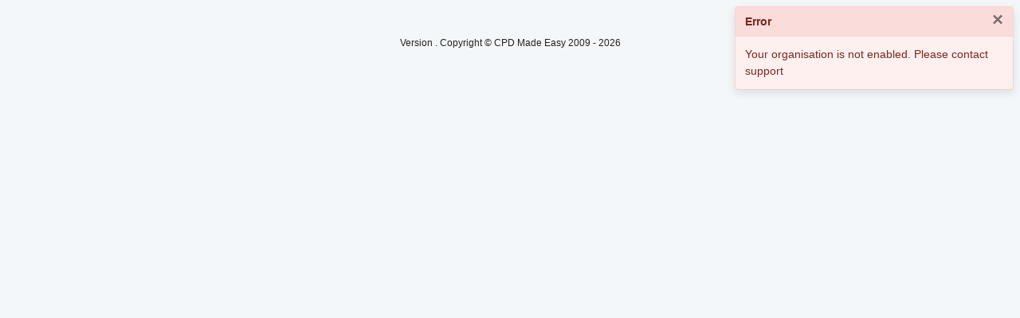

--- FILE ---
content_type: text/html; charset=utf-8
request_url: https://dashboard.cpdcloud.co.uk/auth/login/organisation/cpdinstitute
body_size: 482
content:
<!doctype html><html lang="en"><head><meta charset="utf-8"><meta http-equiv="X-UA-Compatible" content="IE=edge"><meta name="viewport" content="width=device-width,initial-scale=1,maximum-scale=1"><link rel="icon" href="/favicon.ico"><link rel="icon" type="image/png" sizes="32x32" href="/favicon-32x32.png"><link rel="icon" type="image/png" sizes="96x96" href="/favicon-96x96.png"><link rel="icon" type="image/png" sizes="16x16" href="/favicon-16x16.png"><title>CPDme Dashboard</title><meta name="apple-itunes-app" content="app-id=668426981"><link rel="stylesheet" href="https://fonts.googleapis.com/css?family=Roboto:100,300,400,500,700,900"><link rel="stylesheet" href="https://fonts.googleapis.com/css?family=Material+Icons"><script defer="defer" src="/js/chunk-vendors.6b9c4ae7.js" type="module"></script><script defer="defer" src="/js/app.aa3a120b.js" type="module"></script><link href="/css/chunk-vendors.615de042.css" rel="stylesheet"><link href="/css/app.ddb61ffc.css" rel="stylesheet"><script defer="defer" src="/js/chunk-vendors-legacy.d1c0924b.js" nomodule></script><script defer="defer" src="/js/app-legacy.116685ed.js" nomodule></script></head><body><noscript><strong>We're sorry but cpd-dashboard doesn't work properly without JavaScript enabled. Please enable it to continue.</strong></noscript><div id="app"></div></body></html>

--- FILE ---
content_type: text/html; charset=utf-8
request_url: https://www.google.com/recaptcha/api2/anchor?ar=1&k=6Leu-xMrAAAAABfPAcYI7W0meOcvjGGRJErPMRdq&co=aHR0cHM6Ly9kYXNoYm9hcmQuY3BkY2xvdWQuY28udWs6NDQz&hl=en&v=PoyoqOPhxBO7pBk68S4YbpHZ&size=invisible&anchor-ms=20000&execute-ms=30000&cb=grr5phcvpw2b
body_size: 48659
content:
<!DOCTYPE HTML><html dir="ltr" lang="en"><head><meta http-equiv="Content-Type" content="text/html; charset=UTF-8">
<meta http-equiv="X-UA-Compatible" content="IE=edge">
<title>reCAPTCHA</title>
<style type="text/css">
/* cyrillic-ext */
@font-face {
  font-family: 'Roboto';
  font-style: normal;
  font-weight: 400;
  font-stretch: 100%;
  src: url(//fonts.gstatic.com/s/roboto/v48/KFO7CnqEu92Fr1ME7kSn66aGLdTylUAMa3GUBHMdazTgWw.woff2) format('woff2');
  unicode-range: U+0460-052F, U+1C80-1C8A, U+20B4, U+2DE0-2DFF, U+A640-A69F, U+FE2E-FE2F;
}
/* cyrillic */
@font-face {
  font-family: 'Roboto';
  font-style: normal;
  font-weight: 400;
  font-stretch: 100%;
  src: url(//fonts.gstatic.com/s/roboto/v48/KFO7CnqEu92Fr1ME7kSn66aGLdTylUAMa3iUBHMdazTgWw.woff2) format('woff2');
  unicode-range: U+0301, U+0400-045F, U+0490-0491, U+04B0-04B1, U+2116;
}
/* greek-ext */
@font-face {
  font-family: 'Roboto';
  font-style: normal;
  font-weight: 400;
  font-stretch: 100%;
  src: url(//fonts.gstatic.com/s/roboto/v48/KFO7CnqEu92Fr1ME7kSn66aGLdTylUAMa3CUBHMdazTgWw.woff2) format('woff2');
  unicode-range: U+1F00-1FFF;
}
/* greek */
@font-face {
  font-family: 'Roboto';
  font-style: normal;
  font-weight: 400;
  font-stretch: 100%;
  src: url(//fonts.gstatic.com/s/roboto/v48/KFO7CnqEu92Fr1ME7kSn66aGLdTylUAMa3-UBHMdazTgWw.woff2) format('woff2');
  unicode-range: U+0370-0377, U+037A-037F, U+0384-038A, U+038C, U+038E-03A1, U+03A3-03FF;
}
/* math */
@font-face {
  font-family: 'Roboto';
  font-style: normal;
  font-weight: 400;
  font-stretch: 100%;
  src: url(//fonts.gstatic.com/s/roboto/v48/KFO7CnqEu92Fr1ME7kSn66aGLdTylUAMawCUBHMdazTgWw.woff2) format('woff2');
  unicode-range: U+0302-0303, U+0305, U+0307-0308, U+0310, U+0312, U+0315, U+031A, U+0326-0327, U+032C, U+032F-0330, U+0332-0333, U+0338, U+033A, U+0346, U+034D, U+0391-03A1, U+03A3-03A9, U+03B1-03C9, U+03D1, U+03D5-03D6, U+03F0-03F1, U+03F4-03F5, U+2016-2017, U+2034-2038, U+203C, U+2040, U+2043, U+2047, U+2050, U+2057, U+205F, U+2070-2071, U+2074-208E, U+2090-209C, U+20D0-20DC, U+20E1, U+20E5-20EF, U+2100-2112, U+2114-2115, U+2117-2121, U+2123-214F, U+2190, U+2192, U+2194-21AE, U+21B0-21E5, U+21F1-21F2, U+21F4-2211, U+2213-2214, U+2216-22FF, U+2308-230B, U+2310, U+2319, U+231C-2321, U+2336-237A, U+237C, U+2395, U+239B-23B7, U+23D0, U+23DC-23E1, U+2474-2475, U+25AF, U+25B3, U+25B7, U+25BD, U+25C1, U+25CA, U+25CC, U+25FB, U+266D-266F, U+27C0-27FF, U+2900-2AFF, U+2B0E-2B11, U+2B30-2B4C, U+2BFE, U+3030, U+FF5B, U+FF5D, U+1D400-1D7FF, U+1EE00-1EEFF;
}
/* symbols */
@font-face {
  font-family: 'Roboto';
  font-style: normal;
  font-weight: 400;
  font-stretch: 100%;
  src: url(//fonts.gstatic.com/s/roboto/v48/KFO7CnqEu92Fr1ME7kSn66aGLdTylUAMaxKUBHMdazTgWw.woff2) format('woff2');
  unicode-range: U+0001-000C, U+000E-001F, U+007F-009F, U+20DD-20E0, U+20E2-20E4, U+2150-218F, U+2190, U+2192, U+2194-2199, U+21AF, U+21E6-21F0, U+21F3, U+2218-2219, U+2299, U+22C4-22C6, U+2300-243F, U+2440-244A, U+2460-24FF, U+25A0-27BF, U+2800-28FF, U+2921-2922, U+2981, U+29BF, U+29EB, U+2B00-2BFF, U+4DC0-4DFF, U+FFF9-FFFB, U+10140-1018E, U+10190-1019C, U+101A0, U+101D0-101FD, U+102E0-102FB, U+10E60-10E7E, U+1D2C0-1D2D3, U+1D2E0-1D37F, U+1F000-1F0FF, U+1F100-1F1AD, U+1F1E6-1F1FF, U+1F30D-1F30F, U+1F315, U+1F31C, U+1F31E, U+1F320-1F32C, U+1F336, U+1F378, U+1F37D, U+1F382, U+1F393-1F39F, U+1F3A7-1F3A8, U+1F3AC-1F3AF, U+1F3C2, U+1F3C4-1F3C6, U+1F3CA-1F3CE, U+1F3D4-1F3E0, U+1F3ED, U+1F3F1-1F3F3, U+1F3F5-1F3F7, U+1F408, U+1F415, U+1F41F, U+1F426, U+1F43F, U+1F441-1F442, U+1F444, U+1F446-1F449, U+1F44C-1F44E, U+1F453, U+1F46A, U+1F47D, U+1F4A3, U+1F4B0, U+1F4B3, U+1F4B9, U+1F4BB, U+1F4BF, U+1F4C8-1F4CB, U+1F4D6, U+1F4DA, U+1F4DF, U+1F4E3-1F4E6, U+1F4EA-1F4ED, U+1F4F7, U+1F4F9-1F4FB, U+1F4FD-1F4FE, U+1F503, U+1F507-1F50B, U+1F50D, U+1F512-1F513, U+1F53E-1F54A, U+1F54F-1F5FA, U+1F610, U+1F650-1F67F, U+1F687, U+1F68D, U+1F691, U+1F694, U+1F698, U+1F6AD, U+1F6B2, U+1F6B9-1F6BA, U+1F6BC, U+1F6C6-1F6CF, U+1F6D3-1F6D7, U+1F6E0-1F6EA, U+1F6F0-1F6F3, U+1F6F7-1F6FC, U+1F700-1F7FF, U+1F800-1F80B, U+1F810-1F847, U+1F850-1F859, U+1F860-1F887, U+1F890-1F8AD, U+1F8B0-1F8BB, U+1F8C0-1F8C1, U+1F900-1F90B, U+1F93B, U+1F946, U+1F984, U+1F996, U+1F9E9, U+1FA00-1FA6F, U+1FA70-1FA7C, U+1FA80-1FA89, U+1FA8F-1FAC6, U+1FACE-1FADC, U+1FADF-1FAE9, U+1FAF0-1FAF8, U+1FB00-1FBFF;
}
/* vietnamese */
@font-face {
  font-family: 'Roboto';
  font-style: normal;
  font-weight: 400;
  font-stretch: 100%;
  src: url(//fonts.gstatic.com/s/roboto/v48/KFO7CnqEu92Fr1ME7kSn66aGLdTylUAMa3OUBHMdazTgWw.woff2) format('woff2');
  unicode-range: U+0102-0103, U+0110-0111, U+0128-0129, U+0168-0169, U+01A0-01A1, U+01AF-01B0, U+0300-0301, U+0303-0304, U+0308-0309, U+0323, U+0329, U+1EA0-1EF9, U+20AB;
}
/* latin-ext */
@font-face {
  font-family: 'Roboto';
  font-style: normal;
  font-weight: 400;
  font-stretch: 100%;
  src: url(//fonts.gstatic.com/s/roboto/v48/KFO7CnqEu92Fr1ME7kSn66aGLdTylUAMa3KUBHMdazTgWw.woff2) format('woff2');
  unicode-range: U+0100-02BA, U+02BD-02C5, U+02C7-02CC, U+02CE-02D7, U+02DD-02FF, U+0304, U+0308, U+0329, U+1D00-1DBF, U+1E00-1E9F, U+1EF2-1EFF, U+2020, U+20A0-20AB, U+20AD-20C0, U+2113, U+2C60-2C7F, U+A720-A7FF;
}
/* latin */
@font-face {
  font-family: 'Roboto';
  font-style: normal;
  font-weight: 400;
  font-stretch: 100%;
  src: url(//fonts.gstatic.com/s/roboto/v48/KFO7CnqEu92Fr1ME7kSn66aGLdTylUAMa3yUBHMdazQ.woff2) format('woff2');
  unicode-range: U+0000-00FF, U+0131, U+0152-0153, U+02BB-02BC, U+02C6, U+02DA, U+02DC, U+0304, U+0308, U+0329, U+2000-206F, U+20AC, U+2122, U+2191, U+2193, U+2212, U+2215, U+FEFF, U+FFFD;
}
/* cyrillic-ext */
@font-face {
  font-family: 'Roboto';
  font-style: normal;
  font-weight: 500;
  font-stretch: 100%;
  src: url(//fonts.gstatic.com/s/roboto/v48/KFO7CnqEu92Fr1ME7kSn66aGLdTylUAMa3GUBHMdazTgWw.woff2) format('woff2');
  unicode-range: U+0460-052F, U+1C80-1C8A, U+20B4, U+2DE0-2DFF, U+A640-A69F, U+FE2E-FE2F;
}
/* cyrillic */
@font-face {
  font-family: 'Roboto';
  font-style: normal;
  font-weight: 500;
  font-stretch: 100%;
  src: url(//fonts.gstatic.com/s/roboto/v48/KFO7CnqEu92Fr1ME7kSn66aGLdTylUAMa3iUBHMdazTgWw.woff2) format('woff2');
  unicode-range: U+0301, U+0400-045F, U+0490-0491, U+04B0-04B1, U+2116;
}
/* greek-ext */
@font-face {
  font-family: 'Roboto';
  font-style: normal;
  font-weight: 500;
  font-stretch: 100%;
  src: url(//fonts.gstatic.com/s/roboto/v48/KFO7CnqEu92Fr1ME7kSn66aGLdTylUAMa3CUBHMdazTgWw.woff2) format('woff2');
  unicode-range: U+1F00-1FFF;
}
/* greek */
@font-face {
  font-family: 'Roboto';
  font-style: normal;
  font-weight: 500;
  font-stretch: 100%;
  src: url(//fonts.gstatic.com/s/roboto/v48/KFO7CnqEu92Fr1ME7kSn66aGLdTylUAMa3-UBHMdazTgWw.woff2) format('woff2');
  unicode-range: U+0370-0377, U+037A-037F, U+0384-038A, U+038C, U+038E-03A1, U+03A3-03FF;
}
/* math */
@font-face {
  font-family: 'Roboto';
  font-style: normal;
  font-weight: 500;
  font-stretch: 100%;
  src: url(//fonts.gstatic.com/s/roboto/v48/KFO7CnqEu92Fr1ME7kSn66aGLdTylUAMawCUBHMdazTgWw.woff2) format('woff2');
  unicode-range: U+0302-0303, U+0305, U+0307-0308, U+0310, U+0312, U+0315, U+031A, U+0326-0327, U+032C, U+032F-0330, U+0332-0333, U+0338, U+033A, U+0346, U+034D, U+0391-03A1, U+03A3-03A9, U+03B1-03C9, U+03D1, U+03D5-03D6, U+03F0-03F1, U+03F4-03F5, U+2016-2017, U+2034-2038, U+203C, U+2040, U+2043, U+2047, U+2050, U+2057, U+205F, U+2070-2071, U+2074-208E, U+2090-209C, U+20D0-20DC, U+20E1, U+20E5-20EF, U+2100-2112, U+2114-2115, U+2117-2121, U+2123-214F, U+2190, U+2192, U+2194-21AE, U+21B0-21E5, U+21F1-21F2, U+21F4-2211, U+2213-2214, U+2216-22FF, U+2308-230B, U+2310, U+2319, U+231C-2321, U+2336-237A, U+237C, U+2395, U+239B-23B7, U+23D0, U+23DC-23E1, U+2474-2475, U+25AF, U+25B3, U+25B7, U+25BD, U+25C1, U+25CA, U+25CC, U+25FB, U+266D-266F, U+27C0-27FF, U+2900-2AFF, U+2B0E-2B11, U+2B30-2B4C, U+2BFE, U+3030, U+FF5B, U+FF5D, U+1D400-1D7FF, U+1EE00-1EEFF;
}
/* symbols */
@font-face {
  font-family: 'Roboto';
  font-style: normal;
  font-weight: 500;
  font-stretch: 100%;
  src: url(//fonts.gstatic.com/s/roboto/v48/KFO7CnqEu92Fr1ME7kSn66aGLdTylUAMaxKUBHMdazTgWw.woff2) format('woff2');
  unicode-range: U+0001-000C, U+000E-001F, U+007F-009F, U+20DD-20E0, U+20E2-20E4, U+2150-218F, U+2190, U+2192, U+2194-2199, U+21AF, U+21E6-21F0, U+21F3, U+2218-2219, U+2299, U+22C4-22C6, U+2300-243F, U+2440-244A, U+2460-24FF, U+25A0-27BF, U+2800-28FF, U+2921-2922, U+2981, U+29BF, U+29EB, U+2B00-2BFF, U+4DC0-4DFF, U+FFF9-FFFB, U+10140-1018E, U+10190-1019C, U+101A0, U+101D0-101FD, U+102E0-102FB, U+10E60-10E7E, U+1D2C0-1D2D3, U+1D2E0-1D37F, U+1F000-1F0FF, U+1F100-1F1AD, U+1F1E6-1F1FF, U+1F30D-1F30F, U+1F315, U+1F31C, U+1F31E, U+1F320-1F32C, U+1F336, U+1F378, U+1F37D, U+1F382, U+1F393-1F39F, U+1F3A7-1F3A8, U+1F3AC-1F3AF, U+1F3C2, U+1F3C4-1F3C6, U+1F3CA-1F3CE, U+1F3D4-1F3E0, U+1F3ED, U+1F3F1-1F3F3, U+1F3F5-1F3F7, U+1F408, U+1F415, U+1F41F, U+1F426, U+1F43F, U+1F441-1F442, U+1F444, U+1F446-1F449, U+1F44C-1F44E, U+1F453, U+1F46A, U+1F47D, U+1F4A3, U+1F4B0, U+1F4B3, U+1F4B9, U+1F4BB, U+1F4BF, U+1F4C8-1F4CB, U+1F4D6, U+1F4DA, U+1F4DF, U+1F4E3-1F4E6, U+1F4EA-1F4ED, U+1F4F7, U+1F4F9-1F4FB, U+1F4FD-1F4FE, U+1F503, U+1F507-1F50B, U+1F50D, U+1F512-1F513, U+1F53E-1F54A, U+1F54F-1F5FA, U+1F610, U+1F650-1F67F, U+1F687, U+1F68D, U+1F691, U+1F694, U+1F698, U+1F6AD, U+1F6B2, U+1F6B9-1F6BA, U+1F6BC, U+1F6C6-1F6CF, U+1F6D3-1F6D7, U+1F6E0-1F6EA, U+1F6F0-1F6F3, U+1F6F7-1F6FC, U+1F700-1F7FF, U+1F800-1F80B, U+1F810-1F847, U+1F850-1F859, U+1F860-1F887, U+1F890-1F8AD, U+1F8B0-1F8BB, U+1F8C0-1F8C1, U+1F900-1F90B, U+1F93B, U+1F946, U+1F984, U+1F996, U+1F9E9, U+1FA00-1FA6F, U+1FA70-1FA7C, U+1FA80-1FA89, U+1FA8F-1FAC6, U+1FACE-1FADC, U+1FADF-1FAE9, U+1FAF0-1FAF8, U+1FB00-1FBFF;
}
/* vietnamese */
@font-face {
  font-family: 'Roboto';
  font-style: normal;
  font-weight: 500;
  font-stretch: 100%;
  src: url(//fonts.gstatic.com/s/roboto/v48/KFO7CnqEu92Fr1ME7kSn66aGLdTylUAMa3OUBHMdazTgWw.woff2) format('woff2');
  unicode-range: U+0102-0103, U+0110-0111, U+0128-0129, U+0168-0169, U+01A0-01A1, U+01AF-01B0, U+0300-0301, U+0303-0304, U+0308-0309, U+0323, U+0329, U+1EA0-1EF9, U+20AB;
}
/* latin-ext */
@font-face {
  font-family: 'Roboto';
  font-style: normal;
  font-weight: 500;
  font-stretch: 100%;
  src: url(//fonts.gstatic.com/s/roboto/v48/KFO7CnqEu92Fr1ME7kSn66aGLdTylUAMa3KUBHMdazTgWw.woff2) format('woff2');
  unicode-range: U+0100-02BA, U+02BD-02C5, U+02C7-02CC, U+02CE-02D7, U+02DD-02FF, U+0304, U+0308, U+0329, U+1D00-1DBF, U+1E00-1E9F, U+1EF2-1EFF, U+2020, U+20A0-20AB, U+20AD-20C0, U+2113, U+2C60-2C7F, U+A720-A7FF;
}
/* latin */
@font-face {
  font-family: 'Roboto';
  font-style: normal;
  font-weight: 500;
  font-stretch: 100%;
  src: url(//fonts.gstatic.com/s/roboto/v48/KFO7CnqEu92Fr1ME7kSn66aGLdTylUAMa3yUBHMdazQ.woff2) format('woff2');
  unicode-range: U+0000-00FF, U+0131, U+0152-0153, U+02BB-02BC, U+02C6, U+02DA, U+02DC, U+0304, U+0308, U+0329, U+2000-206F, U+20AC, U+2122, U+2191, U+2193, U+2212, U+2215, U+FEFF, U+FFFD;
}
/* cyrillic-ext */
@font-face {
  font-family: 'Roboto';
  font-style: normal;
  font-weight: 900;
  font-stretch: 100%;
  src: url(//fonts.gstatic.com/s/roboto/v48/KFO7CnqEu92Fr1ME7kSn66aGLdTylUAMa3GUBHMdazTgWw.woff2) format('woff2');
  unicode-range: U+0460-052F, U+1C80-1C8A, U+20B4, U+2DE0-2DFF, U+A640-A69F, U+FE2E-FE2F;
}
/* cyrillic */
@font-face {
  font-family: 'Roboto';
  font-style: normal;
  font-weight: 900;
  font-stretch: 100%;
  src: url(//fonts.gstatic.com/s/roboto/v48/KFO7CnqEu92Fr1ME7kSn66aGLdTylUAMa3iUBHMdazTgWw.woff2) format('woff2');
  unicode-range: U+0301, U+0400-045F, U+0490-0491, U+04B0-04B1, U+2116;
}
/* greek-ext */
@font-face {
  font-family: 'Roboto';
  font-style: normal;
  font-weight: 900;
  font-stretch: 100%;
  src: url(//fonts.gstatic.com/s/roboto/v48/KFO7CnqEu92Fr1ME7kSn66aGLdTylUAMa3CUBHMdazTgWw.woff2) format('woff2');
  unicode-range: U+1F00-1FFF;
}
/* greek */
@font-face {
  font-family: 'Roboto';
  font-style: normal;
  font-weight: 900;
  font-stretch: 100%;
  src: url(//fonts.gstatic.com/s/roboto/v48/KFO7CnqEu92Fr1ME7kSn66aGLdTylUAMa3-UBHMdazTgWw.woff2) format('woff2');
  unicode-range: U+0370-0377, U+037A-037F, U+0384-038A, U+038C, U+038E-03A1, U+03A3-03FF;
}
/* math */
@font-face {
  font-family: 'Roboto';
  font-style: normal;
  font-weight: 900;
  font-stretch: 100%;
  src: url(//fonts.gstatic.com/s/roboto/v48/KFO7CnqEu92Fr1ME7kSn66aGLdTylUAMawCUBHMdazTgWw.woff2) format('woff2');
  unicode-range: U+0302-0303, U+0305, U+0307-0308, U+0310, U+0312, U+0315, U+031A, U+0326-0327, U+032C, U+032F-0330, U+0332-0333, U+0338, U+033A, U+0346, U+034D, U+0391-03A1, U+03A3-03A9, U+03B1-03C9, U+03D1, U+03D5-03D6, U+03F0-03F1, U+03F4-03F5, U+2016-2017, U+2034-2038, U+203C, U+2040, U+2043, U+2047, U+2050, U+2057, U+205F, U+2070-2071, U+2074-208E, U+2090-209C, U+20D0-20DC, U+20E1, U+20E5-20EF, U+2100-2112, U+2114-2115, U+2117-2121, U+2123-214F, U+2190, U+2192, U+2194-21AE, U+21B0-21E5, U+21F1-21F2, U+21F4-2211, U+2213-2214, U+2216-22FF, U+2308-230B, U+2310, U+2319, U+231C-2321, U+2336-237A, U+237C, U+2395, U+239B-23B7, U+23D0, U+23DC-23E1, U+2474-2475, U+25AF, U+25B3, U+25B7, U+25BD, U+25C1, U+25CA, U+25CC, U+25FB, U+266D-266F, U+27C0-27FF, U+2900-2AFF, U+2B0E-2B11, U+2B30-2B4C, U+2BFE, U+3030, U+FF5B, U+FF5D, U+1D400-1D7FF, U+1EE00-1EEFF;
}
/* symbols */
@font-face {
  font-family: 'Roboto';
  font-style: normal;
  font-weight: 900;
  font-stretch: 100%;
  src: url(//fonts.gstatic.com/s/roboto/v48/KFO7CnqEu92Fr1ME7kSn66aGLdTylUAMaxKUBHMdazTgWw.woff2) format('woff2');
  unicode-range: U+0001-000C, U+000E-001F, U+007F-009F, U+20DD-20E0, U+20E2-20E4, U+2150-218F, U+2190, U+2192, U+2194-2199, U+21AF, U+21E6-21F0, U+21F3, U+2218-2219, U+2299, U+22C4-22C6, U+2300-243F, U+2440-244A, U+2460-24FF, U+25A0-27BF, U+2800-28FF, U+2921-2922, U+2981, U+29BF, U+29EB, U+2B00-2BFF, U+4DC0-4DFF, U+FFF9-FFFB, U+10140-1018E, U+10190-1019C, U+101A0, U+101D0-101FD, U+102E0-102FB, U+10E60-10E7E, U+1D2C0-1D2D3, U+1D2E0-1D37F, U+1F000-1F0FF, U+1F100-1F1AD, U+1F1E6-1F1FF, U+1F30D-1F30F, U+1F315, U+1F31C, U+1F31E, U+1F320-1F32C, U+1F336, U+1F378, U+1F37D, U+1F382, U+1F393-1F39F, U+1F3A7-1F3A8, U+1F3AC-1F3AF, U+1F3C2, U+1F3C4-1F3C6, U+1F3CA-1F3CE, U+1F3D4-1F3E0, U+1F3ED, U+1F3F1-1F3F3, U+1F3F5-1F3F7, U+1F408, U+1F415, U+1F41F, U+1F426, U+1F43F, U+1F441-1F442, U+1F444, U+1F446-1F449, U+1F44C-1F44E, U+1F453, U+1F46A, U+1F47D, U+1F4A3, U+1F4B0, U+1F4B3, U+1F4B9, U+1F4BB, U+1F4BF, U+1F4C8-1F4CB, U+1F4D6, U+1F4DA, U+1F4DF, U+1F4E3-1F4E6, U+1F4EA-1F4ED, U+1F4F7, U+1F4F9-1F4FB, U+1F4FD-1F4FE, U+1F503, U+1F507-1F50B, U+1F50D, U+1F512-1F513, U+1F53E-1F54A, U+1F54F-1F5FA, U+1F610, U+1F650-1F67F, U+1F687, U+1F68D, U+1F691, U+1F694, U+1F698, U+1F6AD, U+1F6B2, U+1F6B9-1F6BA, U+1F6BC, U+1F6C6-1F6CF, U+1F6D3-1F6D7, U+1F6E0-1F6EA, U+1F6F0-1F6F3, U+1F6F7-1F6FC, U+1F700-1F7FF, U+1F800-1F80B, U+1F810-1F847, U+1F850-1F859, U+1F860-1F887, U+1F890-1F8AD, U+1F8B0-1F8BB, U+1F8C0-1F8C1, U+1F900-1F90B, U+1F93B, U+1F946, U+1F984, U+1F996, U+1F9E9, U+1FA00-1FA6F, U+1FA70-1FA7C, U+1FA80-1FA89, U+1FA8F-1FAC6, U+1FACE-1FADC, U+1FADF-1FAE9, U+1FAF0-1FAF8, U+1FB00-1FBFF;
}
/* vietnamese */
@font-face {
  font-family: 'Roboto';
  font-style: normal;
  font-weight: 900;
  font-stretch: 100%;
  src: url(//fonts.gstatic.com/s/roboto/v48/KFO7CnqEu92Fr1ME7kSn66aGLdTylUAMa3OUBHMdazTgWw.woff2) format('woff2');
  unicode-range: U+0102-0103, U+0110-0111, U+0128-0129, U+0168-0169, U+01A0-01A1, U+01AF-01B0, U+0300-0301, U+0303-0304, U+0308-0309, U+0323, U+0329, U+1EA0-1EF9, U+20AB;
}
/* latin-ext */
@font-face {
  font-family: 'Roboto';
  font-style: normal;
  font-weight: 900;
  font-stretch: 100%;
  src: url(//fonts.gstatic.com/s/roboto/v48/KFO7CnqEu92Fr1ME7kSn66aGLdTylUAMa3KUBHMdazTgWw.woff2) format('woff2');
  unicode-range: U+0100-02BA, U+02BD-02C5, U+02C7-02CC, U+02CE-02D7, U+02DD-02FF, U+0304, U+0308, U+0329, U+1D00-1DBF, U+1E00-1E9F, U+1EF2-1EFF, U+2020, U+20A0-20AB, U+20AD-20C0, U+2113, U+2C60-2C7F, U+A720-A7FF;
}
/* latin */
@font-face {
  font-family: 'Roboto';
  font-style: normal;
  font-weight: 900;
  font-stretch: 100%;
  src: url(//fonts.gstatic.com/s/roboto/v48/KFO7CnqEu92Fr1ME7kSn66aGLdTylUAMa3yUBHMdazQ.woff2) format('woff2');
  unicode-range: U+0000-00FF, U+0131, U+0152-0153, U+02BB-02BC, U+02C6, U+02DA, U+02DC, U+0304, U+0308, U+0329, U+2000-206F, U+20AC, U+2122, U+2191, U+2193, U+2212, U+2215, U+FEFF, U+FFFD;
}

</style>
<link rel="stylesheet" type="text/css" href="https://www.gstatic.com/recaptcha/releases/PoyoqOPhxBO7pBk68S4YbpHZ/styles__ltr.css">
<script nonce="Ouc6mK-zkEJXIZMWgyePjg" type="text/javascript">window['__recaptcha_api'] = 'https://www.google.com/recaptcha/api2/';</script>
<script type="text/javascript" src="https://www.gstatic.com/recaptcha/releases/PoyoqOPhxBO7pBk68S4YbpHZ/recaptcha__en.js" nonce="Ouc6mK-zkEJXIZMWgyePjg">
      
    </script></head>
<body><div id="rc-anchor-alert" class="rc-anchor-alert"></div>
<input type="hidden" id="recaptcha-token" value="[base64]">
<script type="text/javascript" nonce="Ouc6mK-zkEJXIZMWgyePjg">
      recaptcha.anchor.Main.init("[\x22ainput\x22,[\x22bgdata\x22,\x22\x22,\[base64]/[base64]/MjU1Ong/[base64]/[base64]/[base64]/[base64]/[base64]/[base64]/[base64]/[base64]/[base64]/[base64]/[base64]/[base64]/[base64]/[base64]/[base64]\\u003d\x22,\[base64]\\u003d\\u003d\x22,\x22wrrDvMOZbylBwrw/wodWSMKSWcOpZsOifVR1XsKQGSvDm8OxZ8K0fDt1wo/DjMOPw7/[base64]/DpsOJw4JswqjDuWbCuQBxRAYJC3cRc8OVeHbCpz7DpsOpwrbDn8Ojw5g9w7DCvixQwr5SwrLDqMKAZDYpBMKtdcOeXMOdwozDh8Oew6vCplfDlgNZIMOsAMKdRcKAHcOLw5HDhX0fwozCk25Zwp8ow6Mjw5/DgcKywprDkU/Com7DssObOQvDsD/CkMO0B2B2w5VOw4HDs8OYw4RGEgrCk8OYFm5pDU8CP8OvwrtuwqR8IAlKw7dSwozChMOVw5XDrMOmwq9oVMKFw5RRw5TDnMOAw65GR8OrSBHDlsOWwodIEMKBw6TCt8OabcKXw5x2w6hdw4dvwoTDj8KKw546w4TCqm/DjkgCw67Duk3CjDx/[base64]/wrAqXcKGwqXDn3R2wq09Ej8wCsOuXxDCiEMEJMODXMOow4/DmTfCknvDr3kQw6bCpHk8wpbCij56GhnDpMOew58kw5NlCAPCkWJ0woXCrnYdPHzDl8Oiw6zDhj90Z8Kaw5U/w5/ChcKVwqjDkMOMMcKOwqgGKsO5ecKYYMOlF2omwp/CocK5PsKcUwdPL8OaBDnDrMOhw40vUinDk1nCrBzCpsOvw6fDtxnCsibCl8OWwqsZw4hBwrUAwqLCpMKtwpbCuyJVw5Rdfn3Di8K7wp5le0QZdG5dVG/Dn8KwTSAlBRpAWsOfLsOcN8KfaR/CkMOJKwDDtMKfO8KTw7/[base64]/[base64]/DscOTeyIdN8KzYcOUHCnDkMORAsKhJnd5VcKBRGLCnMKHwoPDnMOeFR7DosODw7rCj8KfCykXwpXCu1XCmWQaw4AhBsO5wrEOwqIgUsK+wqDCtCrCiS8NwonCncK7GwvCkcOxw4kGCMKCMgbDpH/DgcOVw53DthjCosKMDwrDngLDrDtUXsKwwrIjw5wyw6w7wql9wqs+Qn91IwZNe8Ksw4PDkMKsTnHCv2bCq8OJw5Ftw6DCsMKsLwbCrHBXX8OYIsOIWCbDgiUgGMOBcQzDt0XCpFk5w5M5XHzCsHBEwrIBGRTDnG7CtsKyciLCo2LDsFjCmsOYP01TMm4Vw7dMwp4/wqBfMQ1Aw6/CncK5w6LDuzkVwqUcwr7DpcO8w4wEw57DlsO3XUQAwoR1Si56wofCtHN4WMO9wrbDpHBNbmnCgVR1w5PCpnp9wrDChcKsfTBBdwnDgR/CuE8kdTAFw4dywpp5I8OVw7bDksKdWmYQw5tRbw/[base64]/[base64]/CgsKUw4FVZMOjB0DCnwvDk8Kow6lowqcFwpzDrHTDqlE2wrrDq8OtwqRSBMKXUsOpLHLCqMKEHWUUwrkWOVc+VUHChMK9wokgaVxRKMKkwrDCrW/Dv8Kow5hVw7htwoHDjMKOIEcQWMO1LhfCoCzDr8Ohw4VFcFHCmMKYRUnDhMKpwqQzw69pwol0L3XCoMOdbMOOQMKefy1Bw6/DpgtiFTvDgkp8FcKINThMwozClMKJF0LDt8K+FMOYw5zCiMOVH8OFwoUGwojDu8KjJcOtw4TCssKfH8KPLX/[base64]/bsOLwpHChjUAXFbDqw7DnMOxw5EpwpbDgcKRwrTCgRvDskHCixXDisOewotYw6VpQ8K0wqxDQjAzccKbKVBjAcKAwoxTwrPCiB3DjSTCjV/CkMKgwp/ChznDk8KEwozDul7Dg8OIw7HChCU0w68qwr14w4lKWXcMEcKXw60pw6fDhsOgwrXDm8K1YTbClcOrZxAWfsK3dcO/ccK6w58HKcKIwpZLIh/[base64]/w7jDggFfRijDt0TDo1E9wqJpwovCi8OALB97wrYGTsKINhXDjDJrdMKkw6vDoxTCtsO+wrkZRi/[base64]/[base64]/[base64]/wrolIMK5dMKxHXPDvsKKwr5vwpLCkTHCoCDCgMKbwo91w65WH8KZwpLDuMKBGMKebMO0wrfDtm8Hw6BmUwN5wo0Iwp0CwpcrUzw2w6rChAwwe8KIwpttwrTDjgnClz5nMVfDhkPDkMO7wqJ2wobCvCjCqsOOworCjsOMThJywrfDrcOZfMOGw4vDuy7Cn3/CtsOMw5XDlMK5an7DiWXCo03CmcK9HcOcemFIZEMYwonCvil9w4vDmsOpScOyw6/DmU9Ew4ZZYMK3wrIzDTxUMifCpWDCgB1jW8K9wrVRZcOPwqo/dQ3ClUsrw4DDt8KGOsKMXsKXLsKwwq7Ch8Kgw4djwp9MPcOJXWTDvmV5w5PDownDrC0Vw4YCQcKuwoltw5rDjcOawpkASSIxw6LCiMOiSC/CgcONfMOdwq8Bw50WPsKaGsO4fsOww6MqTMOeDTbCiGYBQQgvw7HDjV8rw77DkcK/c8KLXcOvwoHDrcO+cVnCjsOkCEcTwoLCusOoGcOeEy7DtsOMAiHDucOCwolvw6cxwqPDr8KeA2Brc8OOQHPCgnRhO8KXPyrCjcK1w795X27DnV7CmiPDuBLDvAA+wo9Rw7HCqGbCgS9FZMOwczgbw4/CgcKcHVDCkB7CocOyw4Zewrw3w61ZWSrDnirCrsKAw61hw4c3QXUmw5U+I8OZYcOcTcOFw79mw7rDkw8/w4jCj8KgRxrClsKnw51sw6TCvsKADMOGfAfCojvDsm/CpiHCmSDDvXxmwolPwqfDgcOYwroTw68yYsOeK2wBw6vCo8Kgw5fDhkBzw54Rw7rCoMOLw4NRTQbCkMKtYcKDw6wIw4/[base64]/ClcKxw5hBU8OdGsO3wrDCksKRwq0BH8OdW8ODYcOFw6c7UsONRQghC8K9LRLDk8Ouw6RTD8OFPxvDh8KDwqTDvcKVwrdEbEk8JzQAwo3Cn0w9w5IxWWDCuAvCmMKQPsO4w7PDrUBrbF/[base64]/w6wowpMha1NRcV3DpMKiw6kybGPDlsObecKOw7nCjcKpZ8OjW0DDgW/CjAkRw7fClsOXfgPCisO+RMOBw51zwrHCqSlJw69FM2EhwojDn0/ChMOtOsOew7PDvcOOwrzCpATDpMKjc8O+wqYdw7PDjMOJw7zCnsK1KcKMQWV3UMK2LnXDlD3Dl8KeGMOYwpHDi8OSECEqwqXDv8KWwo8Mw7jDuh/Dv8ODwpDDgMOOw7zDtMO2w7o8Rj1LN1zDlEEWwrkewpBZV29aNw/DvsObw6rDpGTCnsOybAXDhDXDvsK2dsOXUkfCqcKXU8KYwrpGcUdHAcOiwpFcw7XDtx5qwqrDs8OiL8Kyw7QZw48NYsO/Vh3DiMKKfsKXYAtSwpHCssKuc8K2w6oXwpt1aQF6w6nDunYDLcKcFMOxenIiw5MQw6fCssK+IcO3w4ddPsOod8K7Qj9hwobCh8KeAMKYF8KJd8KPc8OOfMKTNmJFFcK6wrofw5HCoMKew7xjJh/CtMO+w5bCtT12ORMUwqbCkWoPw5HDrHHDrcKWwrRCYx3CvsOjLzHDpsOfAnLCjgnCkGxtb8O0w4zDucKowrhILsKqaMKCwrA8w67Cpk1eScOtfsOjbiMNw7zDpVpCwowTKsK2QMOsNxbDrggNNcOKw6vCkCfCq8ORS8OPOlQdLSEEw6FQdx/[base64]/CoG/[base64]/wr7Di8KMIUt5wrpHwodPw6wNOcOwZcOvw5TCmcKkwojChMOVw4RkwoPCiihIwqvDkCLCqsKIJR7Cs2nDqMOAI8OVKwk7w4USw5Z7OG7CgSp3wp4ew4FVAjEqasO/[base64]/[base64]/wqLCtgBgw5rCpMO2wrUtw4wKwo3DisKDRcOnwobDtDRFw5YIwq1gw6zCp8K5w485w5pvFMOCKj3DsnXDucOlw7Y3w402w5sUw6wdSgADLcK0IcKLwoJZEXrDpzXDp8ObEHsLFsOtA2pnwpgpw53DvcK5w7/Cn8KhV8K/bMOkDGjDm8OydMKlw5zCpsKBHcO1wojDhFPDuTXCvhnDumRqLsKQHsKmSR/Dm8OYKHYtwp/CvSLCoHcow5zDicK6w7MNw6/[base64]/CvMOychbDqWpBeMK0TTzCjsOSw648KiRMSVxyJcO6w57CtsO3HGzDjxQIDH82eGfCuSdVATEjYlZXTcKybWbDicOmc8KXw7HDn8O/d3lwFgjCgsOIJsKXw6nDqB7DtAfDhsKMwoHCpyQLGcKBwrLDkQfCkkrDucKqw4PDr8OMK2dpMDTDmEUTNB1CNsO5wpLCkHMPQxZhVQ/Du8KJUsOPQ8ODPMKMIMO3wpFqLBTCmsOCCwfDtMK7w6ggccOvw4l2w7XConpHwqzDhmAaPsOCW8O9csKXRHTClV3DmyBTwoHDohDCjH0pAX7DhcKnL8OcdxrDjkdaHMK1wpFULCfCrwJaw41Aw4LCvsOvwp9XRHrCvxfCuHsrw6nCnW4DwpnDmkA0wr7CkkI4w4/CjDxYwqcsw54jwo05wotuw5U8IcKywoLDimPChMOQE8KiWMKewq3CrxYhVjA2b8Kcw5XDn8KIAsKQwrF9wpAECR1FwoTCuAAvw6XCnyRzw7DDn2Nqw4Uow5rDlQg/wr1Xw6zClcKrW17Dtl96ScO5T8KVwqDDtcOuRB5GGMO/w6fCjA3DicKWw5vDkMOPfMO2P3cCYQAQw53CuF9nw5zDkcKqwpV4wr05wqXCoi/[base64]/CnkzClMOmUUXCjkdfw61owq/CtcKtwpHCrsOlfizCqg3CiMKPw7fDgMOWYMOew6AdwqvCoMO+N28rCRoyCcONwoXClmrDjHTCoyM+wqE5wrXDjMOAMsKTQi3Cq1QZR8OEwozCt2wmR1ENwqPClwt9w5ITfF3DpA/DnlILP8K3wpHDj8Kxw4Q4AljDtsO/[base64]/ChRlRw5DConbCqkjDh8OCw71QacORTsK7DHPClBMNw6XDiMO7wphkwrjDmMK+wpHCrW0+dcOmwoTCucKOw4pZAsOucnPCqMOccBLDjcKOLMKhAkMlB1Bfw48eb2VAbMOabsKuw53Ci8KLw4UuY8K+Z8KFOTp8EcKXw6/Dn1vDtGfCmGvChGdoPsKoTsOSw7hzwpc+w7dBID7Cv8KGVxbCksKmbcO4w6Zyw6h8WsKjw5HCqcKOwq3DlBfDh8KTw67CosOyXGTCtjIdbcORwprDksKcw4dXKAclOT3CtzhmwqDCjF98w7LCt8Ohw7TCt8OHwq/Ch0rDsMO/w7bDt2/CtljCv8KODzxmwqB4ETTCp8Ojw6vCs2fDhVfDkMO6PkphwpoUw7oRGTgQW1h5UWAZVsKkRsOWV8KnwoLDp3LDgsOOw7wDMTsseG3Dk0l/[base64]/CtMO7w6k2wqbCisOSX8KFw6VgwqLCvDYAH8OAw4IUw4DCsHfCp2nDr3Mww6lOY1TDj2/Dpyg2wrLDjMOtbAM4w55XKAPCt8Ozw5/[base64]/Dt0sIacOOwrnCjsOGwp7DvsOxw6wvw7XDocOnw498w53DrMKwwojDpMOVBSYTwpjCpsOHw6fDvzgpBg9Ow5HDo8OaR3fDlGXCo8OvU3bDvsO/[base64]/Ds8OjM35TVnUqDMKgwpfDq0HCp8OIwpfDknHDhcKobA/Dn0piwolkw7pJw5PDjcKwwp5VR8KpYU7DgSrCtE/DhS3DuXZow7HDk8KGZyQcw4FaR8O/w5Z3TcKofU5BYsOIMcOjesO4wrHCqELCkAspN8OaZjTCpMKiw4XDkjBEw6l6LsK8YMOHw4XDiUNCw4/DoVhgw4LCkMKjwpbCusO2wpLCk3LDh3VBw5HDg1LCmMKoJxs9w73DqsOIEFLCjcOaw5NDPxnDplTChcOiwp/ChUh8wojCnkHDucOfw5AFw4YAw5XDuzs7MsKTw57DqmAENcOPdMKNKTbDpsKLVHbCocK7w68Twq0OORHCqMOKwoEFYcOCwo4gY8ONZcOIFMOKPmxyw6ocwpNuwoHDjUPDlQ7CvcOnwr/Ds8K6cMKjw7DCoQvDtcOXXsO/cF8qLQ4xFsK7wqfCqSwGw5vChnvCoifDngBtwpvDkcKFw7VENHU/w6DCrVnDnsKvCFtgw6t5ScKnw5UOwrxHw7TDnGLDjmx4woYkwp9OwpbDssOiwo/ClMKYw6I2asK/w6bCoAjDvMOjb03CpV7CvcOYNSPCucO8O2LCgsO0wrAKCiMAworDiHI4dcOWCsO5wqnDpizCssKVWMOswrPDpwp3HgrClxjDvsKawrZBw7rCmcOqwr/[base64]/KcO9GMKkwohEw6glUkYyTA3Di8OZw5fDuRzCrmfDt0zDsWI5AwEbbArChcKldko5w5bCvcKqwpp2PMO1woJyTQzCgFw3w4nCssOkw5LDhVEqTR/[base64]/DrznDolZ4woU7MDrCjDIKJsKbwrzCpGBCw7XCgMOZaHoAw5PDrsOww7nDssOrQjxpw4wRwqjChWEMdE/CgBvDvsO0w7XCqggLfsOeXMOmw5vDr2nCjwHChcKGM349w59aSUXDqcOHc8OZw5HDvhHCs8Kcw4Z/cX1bwp/[base64]/ZsKAIsKyenUUw7TDgsO9OkzDpcODw6RmXg/DqcKZw5dyScKFQgrDqV5YwpBcwoPDjsOEf8KrwqvDoMKPwr3Co3hwwpLDjcK9SG/Dr8O1w7VEH8K1Tz0zGMKye8Kqw4rDqVVyM8OYV8Krw4vCmhHDmcOxdsOmCjjCuMO0DcKgw5U8fCQXasKcZcOKw7vCuMKdwoJjasO0WsOEw7oWw5nDjMKFOGLDihN8wqo0CFRTw6zDjAbCjcOHflBGwocDMnDDosOywoTCp8O0wrLChcKNwr3DqDQwwrHClH/[base64]/wpzCnMOIwqE8DC3CvMOrwogHw7RNwoLCr1Bsw4klwrjDr2xLwq5EDFfCvsKww6VQbGoRw7DDkcOZL3dZPsKmwoUCw5BsdAofSsOzwqkLE2N6BxMtwqQaf8O8w7tYw4QZwobCncK/[base64]/[base64]/Ct8KpZcONwqhVwoLCucK0woZSHcORQcKJwpIOwpLCosKGaFbDnMK5w6XDhXIRw5UMQcK1wrF0XWjDs8KlGEcZwpDCnls/wrfDuFHCjzLDiB7DrDx0wqXDvsOYwpDCrsO/woQUXMOwSsO4Y8K/C2XCgMK5ASRGwpbDtVdkw6A7DDpGFEkJw7DCpsKYwrjDnMKbwr9Iw703WCQXwqQ+aR/Cu8OTw43DpcKywqDDthvDlm0vw6fCkcO7K8OoNiTDkVXDu0/CicO9awsMDkXCjkPDosKFwoZsVAxww7jDmTpGNULCvH7DmBchfBDCv8KOYMOESQhJwqB7NcK7w5NwclwrTcOLwoXDuMKjVVUNw7/DtsKGYkkTB8K4OMKQIXjCokMLw4LDp8KJwoZaOBjDpMOwPsKkMyLCoi7DncKwbiluASzCjcKQwq90w5wNPcOSDsOewrnCucKoYEBQwo9la8OXG8K2w7fCrllhNcOqwpZsGzY3BMOGw4jCkWjDicKUw6TDq8K3w5LCoMKXL8K9aQoGZWXDncK/w5khKsOZw7bCoWbCmsOIw6vCgMKQw4rDlMOiw7DCp8KPw58Qw7RLwpfClsKdW1TDtcOcCQB9w48qJiMew6rCmQ/[base64]/DtsKHOcK4WsOyJFvDoMOVwo0uRcKjIn50TsKGRMK5VSXCjG7Dh8KewpTDrcOrF8O0wofDqsKSw57Do0kRw5opw6I2FywzOCZ+wrvDrVDCmHLCmCrDgjDCq0XDvDDDv8O+w7sFM2LDj29/KMO9wp9dwqrDncK0w6Ykw6UUesOuFMKkwoFtN8K1wrvCv8KIw41gw6ZVw7YawrpuBcO9wrJNCRPCh1gvwo7DhFzCnMO9wqE3DArCqmRowp1IwoUWEMOJZsOPwpUFw70NwqxMwp8UZ3rDqjPCoD7DoVVMw4HDnMKfeMOyw5nDtcKQwrrDj8K1woPDksK3w7/Cr8OdEnJWWEl3wqbCtRV6fsK1P8OmcsKcwoRMwoTDhQlVwpcgwrtUwqhOb1IRw7UtDCs5EMOGPMOcLTZww4/[base64]/[base64]/DqcKlCVzChi3DvS/DnzjCkMKcw5sIw6LCm3ZNUEfCkMKfRsKYw6xFSkDDlsK8TxpGwpo3JzoqRWwYw6zClsOywqB8woDCvcOjEcOWDMK4C3PDkcKwB8OMGMO7w6N1WCTCsMOVMcO/GcKcwr9nMzFJwpXDs2YtFcOxwovDlsKewrRHw6vCnGpjAjhuFcKnIMK8w6cfwowtYcKyYnVOwqzCulLDgiTCjsK/w6/[base64]/DkRzDqEfDg8KtY1vDv3TCusKvIcO/wp3DiMOTw6hgw7HCq2wLEXjCv8KQw5bDuhrDk8K2wooiD8OiKMOLasKbwqppwp/ClW3DiGXDo0DDjzbDrS3DlMOBwrBLw5rCm8Ouwqppwo8UwqMPwpNWw7HDpMKQLwzDhhzDgCbChcO/J8K8bcKjU8OeQcOzKMK/HlpWQwnCvMKDH8ONwq0MFQcMA8KrwoR9OsOMZMOAAcKYwpvDocOcwqoENcOiECLCsxzDuBHCrXjCqXhDwowsYnUBYsKVwqfDp1zChiITw4LCk0TDu8OcdsKZwqxUwprDqcKFwpcUwqXCjMKZw69fw5RNwo/DmMOHw5rCgj3DgEnCuMO2byPCr8KNFsOLwpLCvU/DicKLw5d7ScKOw5cJJcO3fcKKwqI2F8OTw53Du8O/[base64]/[base64]/w4fCg8KUwoFRwp1xSGI3BcOAw6XDqiTCmVNefh7Cv8K0ccOcwq3Dl8KXw6rCqMKMw6XClhJ7wppYAsKuTcObw5nCpVYawr5/T8KkMcOMw5bDhsOMwohaOcKNwpRPG8KgfCd9w4/CscOBwpzDkRIbDUp2b8KMwoTDgBJSw7ldccO5wrhyYMKzw63Cu0QQwpsRwo5nwoNkwrPCl1nClMKqH1jCvkXDt8KCMxvCpcOtfBXCq8KxW0w7wozCvkTDkcODdMKqQBLCocKSw6DDscOFwrvDtENFX1N0eMKBM39Wwr1QXMOHwpJgNCs/w4XCvi8UKSZ/w6nDgcOyRMKiw5FGw5FUwo8+wprDvk1/Kxp5Kg1YK0XCg8OzbwMRfnnDgnPDjDDCncKIB1ETMXQ6OMKfwq/DswV2IC1vw6nCosOGZcOUw70KcMOFAFsdIkLCg8KkLTbDlmRFFsKbwqTCuMKsJsOdHMO3B17Dt8KDwp/ChzfCqzs+UsKvw7rDosOZw4Nkw4hEw7XDm1DDihh8GMOAwqHCucKOIj5xacO0w4RDwrXDtnPCi8K4aGVWw5J4wpVvVsKmYlkNfcOGbsOlw6HCuR9twpRGwovCnFQdwox8w5PDj8K8JMKHw7fDrHZSwq9xajsgw4vCusK/wr7DhMOAeHjCvTjCmMKFTF0tFFXDmMKsE8ObXwppOgBqKn3DusO2OX0XUnF3wr/[base64]/TDnDt8O2wr9jw6YtwrY2UjPCkDbCrwZ0FMOqLFvDu8KgKMKfQFbCmMOuEsO/[base64]/w5/CgsKLJ2bDtsK0KcODwrEEwoN0VcO3wr7DiMK5BcOpRRPClsK/Ej9eSk7Cg3I5w5sjwpTDo8K0YcKaT8KVwpFRwrIPWGlPBivDhMOiwoHDjMKaQ1xDCcObAD8Hw4dxBlh/[base64]/wpTCtE5oBgDCtsKGw6YPfsKdaEPClhLDtV0Dwr1+QAxXwqk6TcOjNl3CviPCo8Onw71zwrQ0w5DCvHbDucKEwrx+wrR8w7FLwqsWST3CgMKDwpgsCcKZZsOgwqF/eQ14GDEvJ8KAw5MWw4LDoVQawqXDrhYdRsKnI8KpLcKOVMKxw6B8J8O6w54DwprCvAFdwoB9G8Kcw5AmfTJawqIYC2/DlUhuwp9nd8Olw7XCsMKTR2hWw45aFjPDvCjDsMKVw4EBwqhCw5PDrXjCiMOTwoPDu8KmIhNdwqvCvxvCr8K3RwDDn8KNHsKnwoXChWbCnsObD8KuYW3DhGhowoHDvsOLY8OLwr/CqMOZw4bDqFchwpHCiDM7wrRMwqViwo7Cp8OfN2XDqQttQCUPODdUKsOgwr82JMO/w7Rnw6/Dr8KAA8OcwoNKHyspw5VFJzl2w4EKGcO/LSE1wpHDvcK0wpkye8KuR8Kgw4PCpsKtwrhiw6jDpsK4A8KgwofDn2TCkwQdFsO4HTDCkV3Ck24OQFDCusKxwo05w79TWcOacnDCncKpw4zCgcOpU0DCssKJwqZSwolRKV1oAcOEeAo/wqnCoMO/ER8QXFh9KcKQGsO2IifCkjAJBMKiCMOtS3Eaw7LCosKXRcOnwp1kMELCuEV1Zh3DhMO0w6HDrgPCqwbDoBzCo8OzFwhbXsKTQzJOwogVwpfCp8O7G8K/McK5YAtKwq3CqSwSYMKNw6DCp8OfdsKQw5DDicOOWHIfecKGHMOcwrHCgV/[base64]/DkQrDjcOFF8O1GwsVwpvDix/DtR7DijJ9w4t9DcObw7HDtAFGwo1Owo4oS8OZwrEDJhzDihHDksKQwpBTMMK9w7BBw7dIw6Ngw7t6w7spwoXCscK8Dh3Ctzhhw6oYwrvDoBvDvQpnw6FqwoF6wrUEwoTDuGMNL8KpH8Ofw7LCuMOmw4VDwr/Dp8OFw4nDvXULwoQ2w63DhzjCoVfDpl7CtDrCq8OIw7HCjsOLHyFPwr1+w7zDm0DCl8O7w6PDrAMHJQDDssK7ZCwTWcKEPgRNwqPDvRHDjMKeBGTDusOAE8OqworCscO6w4fDj8OhwpjCilFKwqIhOsKYw4cYwrlIwpHCsh/[base64]/CrcKqwrDDjlZtw6Vfw6vDrMOSPcKQSsK0PsOiBMKgV8Kpw67DsU3CgXLDjF5NJMOIw6zCkMOkw6DDg8Kef8OPwr/[base64]/FMKfC8K9wotqwqsHwp3DsCjDksKsMQhgwpvDjBfCp2LDlVnCg0PCqQjCh8OYw7Z7csKdDk5LdcOTYsKQRmlQIC7DkA/DpMORwoDClx1XwrEuaHA4wpU3wrBTwrvCrEnCv2xtw6EtUmnDgsK3w4TCusO/[base64]/DrGhQVWwLw6jDjRtwwqhgwqVkw7V6DcKew6HDh1bDmcO8w73Di8OIw7BEHMOZwp9sw5QuwoU7UcOxD8OQw57DvMKdw7XDpWLCgMOcw7/[base64]/w4HCjDjDoTpxJVTDs8K7OnjCuzcEdD/Dv2sKwpo3J8KuV0LCjRtgwqMPwo7CulvDj8O4w7Bkw55zw4YlVwXDtcOUwqF3WFp3w4XCtBHCrcOJc8Ogf8OCw4HCqzZHClB4dDLCqn3DnSXDsELDvVY1YgInbMOZBDrCgk7CiWjDtsKow5jDqMKiJcKlwqI0M8OGMMKEwpDChX/DlCtAJ8KNwqAbAmMVQmRQG8OFWkjDusOOw4Qhw6dWwrRKLATDrR7CpcOhw7/Cpl4Sw6/[base64]/DksOeMMOwwrFQZArChnjCgMKfZT8Qwo8eIcO8NzXDisK+TThxwpXDr8K5IRB7NcOow4FQGTImH8KtZFXCoXTDkjVnUEfDpz8lw4Jow7wEKRJRXFXDkcOnwppIcsOGHwVND8Kwd34fwpsKwoLCkldeQXDDgTDDmsKlHsOxwrjColAxYsOqwq55XMKhHQvDtXgIPkIECm/[base64]/Dr8OawoRTesOUwoRyGcOuTBPChVZlwoNgTmnDmDvCnS/DrcO4asK5VmvDqsO8wqPDiFdZw4PClcOfwrXCu8Oec8KwenJtJsO4w716XGvCiFPDiQHDg8OdGgAzwr1yJxlZVsO7woPCtMO0NmvClTJwTTI5Z3nDhwhVNBLDgAvDvktUQXHCucOXw7/Dv8KgwqPDklgRw6/CpMKCwq8JE8OSd8Kww449w6hnw4/DpMOhwqdCJ3NzUMKZenkUw4ZVwo9nfTd/NhjCvCvDuMK5w6NnZQErwojDt8Kbw74RwqfCgsO4wqNHZsO2YCfDqlUYDV/CgnvCocOSwo0Cw6UPfHY2wqrDjzI4aktGP8KSw5rDt03DvsKRAsKcOAB5JFzCvHrDs8OJw7LDn27CkMK5CcOzw78ow5/CqcOQwql9SMOcRMK5wrfCqjc2UB/DggLDvULDk8KZJcO5ETZ6woMoGg3CmMKRP8ODw7AjwqJRw4Rew6XCiMKSw4vCpToZN1vCkMOdwrHDgcKMwpXDsi5Kwqh7w6fDq2bCicOXXsKvwr3DjMOdbsOybyQ1BcOSw4/DmwXDoMOSdsKfw5ZhwrpPwrnDvcO2w4bDn2PClMK/N8K1w6rDh8KOdsKHwrgpw6FKwrFHPsKRwqozwpopd03ChXrDnsOYe8Ofw7bDn03CmiZPdVLDj8Oiw7fCpcO+w4nCn8OdwpXCsmbCnWFjw5N+w4PCqcOqw6TCocOVwoTDlDvDvsOFIWlnd3ZVw6nDozzClMKIbcK8JsOEw5/CtsOPO8Klw4vCtU3DnMKaRcK1ODPDlE0GwrlfwpxxDcOEwrzCpCkcwoVKMg1swobCpDbDtMKKRsODw7LDtQIEbybDixZRdW7DgEx/[base64]/e2bCkn02IcOXJ3XDk8ONAsKyEhxFQUDDkMOpRWZiw5XCu07CvsOjIxnDgcKLFWxIw49Gwrc3w6MRw4FHHMOwM2/DtMKYNsOsIXZjwrPChBXCmMO/w4oEw5RBXMKsw49Qwq4Nw7nDgcOkw7ItAH4uw6/DncOmI8KObDTDgTdGw6zDmMKJw5McAgtww5XDu8KubTl0wpTDjsO/cMOnw6LDkF96VkXCucOIUMKzw4jDiRfCi8Onwo/CpsOAWn5OacKewpkJwoTCmsOzwqbCgC/DjMKJwpoweMOwwqJ7EsK3wrtyM8KFE8Kfw4ZTHcKdHMOBwqPDrXolw6luwo8NwqscPMOSwo5Lw4Qgw5sawqHDqMOTw7hQOHDDnsKaw7IITcKgw5Ubwrglwq/[base64]/DgmwXfMKmwqHCi8KXw4/Dh1LDk8O7w5XCuV/Cq15lw4YFw4QIwq1Ow7jDjsKmw6jDscKUw44idmALM1DDocOOwoQpCcKpCm8hw4IXw4HDrcKFwqoUw7tawpfCuMKiw5TDnsONwpYVf3/Cu1PCphNrw7NBw4o/w63DoGlpwqg/UsO/[base64]/Co8KpwoDDi8KGcsOIwoRpwofDjMONwplHwqbCtsKGQcO9w6UsdMOzeD5aw7zCpcKtwrkIGXTDoGbCiwoCZgN+w43Cl8OMwpjCrcKUe8Knw5nDiGAUOMKawptPwq7Cp8KEHz/[base64]/Cp8O0csOyG0DDoMOdDcKSBcOLw7Mpwq1Jw50HfmTCj1DCqgjCjsO+IWdpLgXCsmx6wpkiPSbCrcK4PQoUD8Ovw51tw4XDiEfCrcK9wrZtw6PDrcObwqxON8KDwrRqw6LDiMOgUUHDjjLDiMOFw65gRCPDmMOlHS7ChsO0TsKyPwIXccO9wr/Cq8OgJgzDmcOWwo0hQHjDrsOnDhvCt8KlERbCosKRwrRSw4LCl1zCk3RXw7kPSsO5woRdwq9BMMOxIFAHfSoJcsKCFT0xcsKzw6YrTWLDgwXCgVYZCjpBw7LCrMO2EMKUw4VlQ8KSwo4mKB7Cv1HDo09Uwocww6fDrADDmMKSw43DplzCvmzCnWgCZsO1L8KgwoE1Z0/DksKWaMKMwrnCmj0+w6/[base64]/DsFMUw6rCrsKJPsO5YFLDnUQEaWDDqB15W8OJVcK0CsOCwpLDssKQDyo9QsK/YWjDkMKbwoc+RXIyE8OxLxApwq7CssKpGcKyCcKnwqDCuMKiF8OJYcKKw5fCqMOHwphzwqHCnScnRwB9V8OVbsK6cE3Di8O7w4xZCQUTw4fCgMK3QsKyclHCncOrRVFbwrElXcKiA8KLwp4Ew7g+B8OowrpEwo4xwqHDvcO1ITNZHcO9fzzCjX/CnsKywpVOwqU1w4kww5HDucOIw5zClybDjDPDqsOoQMKTGhtaGGHCgDfDucKbD1dufyx4EmDCtx9re08iw6fCkMKOOMK9WS45w6jCmVjDgSzDusOiw7fCjU8zSsOJw6gQTsK2HC/Cgl/Ds8KkwoBVwqLDi0rChcKtSGNcw6DClsO+ZsKSHMO4wrvCiFXCp292Vx3Cu8K0wrLCpsO3QX/DvcOpw4jCr35dGmDDtMO/RsKlP1LCuMOcRsOgaVfCjsOwXsK9bQbCmMKnIcOGwq8mw41Hw6XCjMOwP8Onw6EMwo9EQxHCusOsMMKuwq7CrMKEwrpjw5LCl8O6e0JLwrjDhsOlwplAw5bDocOzw4YewpfCh3HDvGB3GxhZw7Elwr/ChH3CkjTCmGtQaksVecOKGMObwqTCiz/[base64]/DncOKL35rOCfDv8OCHnnCqEXDoTdFw7MaMMKOwqhJwp3DqGdFw5nCusKLwpZbYsKMwp/[base64]/[base64]/DmVIBZwLCsgHCjiglw6t0QcOuK8KQIBjDpMO3wr/DgMKgwoXDqsKPHMKPSsKEwptww4jCmMOFwrIywpbDlMK7MCrCpQ05wq3Dqy7CtjDCucKqwpFtwpnCrGTDiR5kb8Kzw4TCiMKJQQvDlMOFw6YLw7zCqGDDmsOaRMKuwo/DgMKJw4ZyAMOge8Ozw4PDo2fCm8K4w7jDvX7ChBhRecOufcK6YcKTw65rwqHCrSEfPMOIw6HDuVEoTsKVwq/Cv8OeI8KVw5DDm8OCw5V4ZGxdwo4iJsKMw6nDrzchwrPDrmvCsiHDuMK1w6YeasK1w4FtKRQaw5zDkHFGfTAfe8KresOAaCTCgmnCkFkOKiIyw5PCpmQ/AsKvEsKyRU/Dlw9kb8KkwrZ8E8OWwqtmB8KqwpDChTcvcl00QQM/RsKaw4zDjsOlY8O2w78Vw5nCrmbDhCNDw6jDnWPCmMKdw5sWwr/DihDCvURxwrRhw7HDsywPwp0kw6bDi2TCnjQRDWNHbwx3wpXDicOzAcKpOBRQZMOlwq/CqcOTw4vCnsOzwo0jAWPDiG8bw7FVXsO/wrHCnEfCnMKPwroFw6HCqsO3fhfCgcO0w7fDtzl7FE3CtMK8wrdxVj5gNcKNwpHCssOBFSI4wqHCiMO0w4XCscKqwoQ3AcO1YcOrw6wTw7LDhVt/Uy81FcO9TyXCv8OJb31yw6jCmcKiw65LYTnCiTnDhcOZeMOhTy3ClQ4Ew6gQE3PDpMOEQsOXPwZ6IsK/Cmlfwo43w5rDmMO5UQvCu1ppw7/DsMOnwq4LwpHDnsOgwrvDvW/DuzoNwojDuMO5wo47V3p5w5Uww4Axw5PDqWx9WUbCjxrDtRNzdzgBd8O/a1hSwp1Ie1pYTxHCiW0UwpnDmsKvw7YJGRLDsVEhw6c0w4fCrgVGZcKGZx1hwq1mHcKlw5Eww6/CgVthwojCm8OBMDTCrBzDsEgxwogbKMKjw4Y/woHCt8Oww5LChAJHJcK0SsOxLwnCmx3Co8KAwqJ9W8Kjw6k0Q8Ojw5dCwq4HIsKIND/DkFLCtsKtPi1Kw5UVHgjCvSxrwo7CvcOyWMKcYMOiIMOAw67CrsOKwpN5w5xoTSzDvkhkZnRJw7FCTMK8wokmwpvDlQU/L8KOGiFwA8OEwoTDtn15wptWck/DiQfDhD/[base64]/Cu8OAw51dR23CgsODwpRkQ8KSwqLDqFTDkkpawqYrwo8IwqDChRRvw7rDvDLDvcOOX3UuYncTw4fDpkIsw7pIOD4TcT1OwoFgw77CozLDnSLCkX8kw7oQwqxlw64RZ8KFK1vDqm7DjMK+wr5QC29UwrvCqXINfsO1VsKOP8O0Im53McK/Ly4Iw6ELwpweU8KQwpvDlcK8QMO+w6LDoX96Kw7ConjDpsKDNk7Dp8ODeQtmIcONwoU0IVXDq1zCtR7DrMKcKF/CqcKJwqEEDQI+L2DDuiTCucKlDBVrw7tIZAfDgcK9w4R/w4YmY8Krw74Ew5bCt8Otw4RUEX9nWTbDqcKjHzHCk8Kow5PCjsKBw5UBDMOna25yKBzDgcO3wrNuP1/DocK6w458dxxGwrspDxTDoSHDt2wbw5rCu3bCrcKcBMKCw6UTw5cQfhsYZQE9w6/DlCl/[base64]\\u003d\x22],null,[\x22conf\x22,null,\x226Leu-xMrAAAAABfPAcYI7W0meOcvjGGRJErPMRdq\x22,0,null,null,null,1,[21,125,63,73,95,87,41,43,42,83,102,105,109,121],[1017145,159],0,null,null,null,null,0,null,0,null,700,1,null,0,\[base64]/76lBhnEnQkZnOKMAhmv8xEZ\x22,0,0,null,null,1,null,0,0,null,null,null,0],\x22https://dashboard.cpdcloud.co.uk:443\x22,null,[3,1,1],null,null,null,1,3600,[\x22https://www.google.com/intl/en/policies/privacy/\x22,\x22https://www.google.com/intl/en/policies/terms/\x22],\x22Kem4Ff7QNa7Q1M3jPnNtpD496Y6GSccdm0wXusm3iiQ\\u003d\x22,1,0,null,1,1769015202934,0,0,[63,110,46],null,[154,147,50,11],\x22RC-YyZc8AWbaFEuyg\x22,null,null,null,null,null,\x220dAFcWeA4JytSePoAjo_E_SQ_k9lhw-glEanoNnxSt2ATCjiXybcyjXpSpE7k4ZCsCiyMmyzh7vHBa9PJX6EHMPxDVyIOsZV8tYQ\x22,1769098003048]");
    </script></body></html>

--- FILE ---
content_type: application/javascript; charset=utf-8
request_url: https://dashboard.cpdcloud.co.uk/js/app.aa3a120b.js
body_size: 141420
content:
(function(){var e={48988:function(e,t,i){"use strict";i.d(t,{A:function(){return u}});var a=function(){var e=this,t=e._self._c;return t("div",{staticClass:"period-selector"},[e._l(e.periodValues,(function(i,a){return t("button",{key:a,staticClass:"dashboard-home__period",class:{"dashboard-home__period-selected":e.periodValue===i},attrs:{variant:"outline-primary"},on:{click:function(t){return e.changePeriod(i)}}},[t("calendar-icon"),t("span",{staticClass:"period-selector__text",domProps:{innerHTML:e._s(e.renderText(i))}})],1)})),t("DateRangeModal",{ref:"dateRangeModal",attrs:{title:"Select a date range to view statistics between"},on:{dateRangeConfirmed:e.confirmChangePeriod}})],2)},s=[],r=i(92822),o=i(72277),n={name:"PeriodSelector",components:[o.A],props:["value"],methods:{changePeriod:function(e){if("Custom"===e)return void this.$refs.dateRangeModal.show();let t;t="Lifetime"===e?"Currently showing data for all time":`Currently showing data for the last ${e}`,this.$emit("formattedPeriod",t),this.$data.periodValue=e,this.$emit("input",this.periodKey(e))},confirmChangePeriod(e){this.$data.periodValue="Custom",this.$emit("input",`?from=${e.from}&to=${e.to}`),this.$emit("formattedPeriod",`Currently showing data from ${r.A.formatDateToDDMMYYYY(e.from)} to ${r.A.formatDateToDDMMYYYY(e.to)}`)},periodKey:function(e){return"This Month"===e?"month":"This Year"===e?"year":"12 months"===e?"12months":"24 months"===e?"24months":"36 months"===e?"36months":"lifetime"},renderText(e){return"12 months"===e?'<span class="dashboard-home__period-capital">12</span> months':"24 months"===e?'<span class="dashboard-home__period-capital">24</span> months':"36 months"===e?'<span class="dashboard-home__period-capital">36</span> months':"Custom"===e?"Custom":"Lifetime"===e?"Lifetime":void 0}},data:function(){return{periodValue:"12 months",periodValues:["12 months","24 months","36 months","Lifetime","Custom"]}},computed:{period:{get(){return this.periodValue},set(e){this.periodValue=e}}},components:{DateRangeModal:o.A}},l=n,d=i(81656),c=(0,d.A)(l,a,s,!1,null,"358c4799",null),u=c.exports},91814:function(e,t,i){"use strict";i.d(t,{A:function(){return u}});var a=function(){var e=this,t=e._self._c;return t("div",[t("p",{ref:"textContainer",domProps:{innerHTML:e._s(e.formattedString)}}),t("div",{staticClass:"read-more__footer"},[e.date?t("span",{staticClass:"read-more__section-date"},[t("clock-outline-icon"),e._v(" "+e._s(e.formattedTime)+" ")],1):e._e(),t("div",{staticClass:"mb-2"},[e._t("before-buttons")],2),t("span",[t("b-button",{directives:[{name:"show",rawName:"v-show",value:!e.isReadMore&&e.text.length>e.maxChars,expression:"!isReadMore && text.length > maxChars"}],attrs:{variant:"outline-dark",size:"sm"},on:{click:function(t){return e.triggerReadMore(t,!0)}}},[e._v(e._s(e.moreStr))]),t("b-button",{directives:[{name:"show",rawName:"v-show",value:e.isReadMore&&e.text.length>e.maxChars,expression:"isReadMore && text.length > maxChars"}],attrs:{variant:"outline-dark",size:"sm"},on:{click:function(t){return e.triggerReadMore(t,!1)}}},[e._v(e._s(e.lessStr))]),e.isFullMember&&this.actionTitle?t("b-button",{directives:[{name:"requires-role",rawName:"v-requires-role",value:"User-Basic",expression:"'User-Basic'"}],attrs:{variant:e.buttonVariant,size:"sm",disabled:e.actionDisabled},on:{click:this.actionCallback}},[e._v(e._s(this.actionTitle))]):e._e(),t("add-to-calendar-button",{attrs:{name:e.title,startDate:e.start?e.start.toISOString().split("T")[0]:"",description:e.text,timeZone:"Europe/London",options:"'Google','Outlook.com'",label:"Add to Calender",inline:"",listStyle:"modal",styleLight:"--font: Arial;--btn-padding-y: 4px;",size:"4"}}),e.isFullMember?e._e():t("b-button",{directives:[{name:"requires-role",rawName:"v-requires-role",value:"User-Basic",expression:"'User-Basic'"}],attrs:{variant:e.buttonVariant,size:"sm",target:"_blank"},on:{click:e.upgradeMembership}},[e._v("Upgrade now to join")])],1)]),t("UpgradeModal",{ref:"upgradeModal"})],1)},s=[],r=(i(83436),i(95353)),o=i(41718),n={name:"ReadMore",components:{UpgradeModal:o.A},props:{date:{type:Date,default:null},actionTitle:{type:String,default:null},actionCallback:{type:Function,default:()=>{}},actionDisabled:{type:Boolean,default:!1},moreStr:{type:String,default:"See more..."},lessStr:{type:String,default:"Show less"},title:{type:String,required:!1},text:{type:String,required:!0},start:{type:Date,required:!1},end:{type:Date,required:!1},link:{type:String,default:"#"},maxChars:{type:Number,default:100},buttonVariant:{type:String,default:"info"}},data(){return{isReadMore:!1,formattedString:""}},mounted(){this.$nextTick((()=>{this.calculateCharacterCount(),this.formattedString=this.getFormattedString()}))},watch:{isReadMore(){this.getText()},text(){this.getText()}},methods:{getText(){this.calculateCharacterCount(),this.formattedString=this.getFormattedString()},getFormattedString(){let e=this.text;const t=this.calculateCharacterCount()||this.maxChars;return!this.isReadMore&&this.text.length>t&&(e=e.substring(0,t)+"..."),e},calculateCharacterCount(){const e=this.$refs.textContainer;if(e){const t=e.clientWidth,i=document.createElement("div");i.style.fontSize=window.getComputedStyle(e).fontSize,i.style.lineHeight=window.getComputedStyle(e).lineHeight,document.body.appendChild(i);const a=parseInt(window.getComputedStyle(i).fontSize,10);document.body.removeChild(i);const s=Math.floor(t/a),r=5*s;return r}},triggerReadMore(e,t){null===this.lessStr&&""===this.lessStr||(this.isReadMore=t)},upgradeMembership(){this.$refs.upgradeModal.show()}},computed:{formattedTime(){const e=this.date,t=new Date(e),i=t.getDate().toString().padStart(2,"0"),a=(t.getMonth()+1).toString().padStart(2,"0"),s=t.getFullYear().toString(),r=t.getHours(),o=t.getMinutes().toString().padStart(2,"0"),n=r>=12?"pm":"am",l=`${i}. ${a}. ${s}`,d=`${(r%12||12).toString().padStart(2,"0")}:${o}${n}`;return`${l}   ${d}`},...(0,r.L8)({isFullMember:"authentication/isFullMember"})}},l=n,d=i(81656),c=(0,d.A)(l,a,s,!1,null,"1be7b445",null),u=c.exports},94140:function(e,t,i){"use strict";i.d(t,{A:function(){return c}});var a=function(){var e=this,t=e._self._c;return t("b-card",{class:["text-center",e.color],attrs:{"text-variant":"white","body-class":"statistic-card"}},[t("div",{staticClass:"statistic-card__left"},["clock"===e.icon?t("clock-outline-icon"):e._e(),"diary-entries"===e.icon?t("pencil-outline-icon"):e._e(),"reflections"===e.icon?t("eye-outline-icon"):e._e(),"account"===e.icon?t("account-star-outline-icon"):e._e(),"basic-account"===e.icon?t("account-outline-icon"):e._e(),"corporate-account"===e.icon?t("account-tie-outline-icon"):e._e(),"account-group"===e.icon?t("account-group-icon"):e._e(),"entries"===e.icon?t("note-edit-outline-icon"):e._e()],1),t("div",{staticClass:"statistic-card__right"},[t("div",{staticClass:"statistic-card__right-title"},[t("h3",{staticClass:"mb-0"},[e._v(e._s(e.header))])]),t("div",{staticClass:"statistic-card__right-value"},[this.loading?t("Pulse",{staticClass:"loader"}):t("h3",{staticClass:"mb-0"},[e._v(e._s(e.value))])],1)])])},s=[],r=i(61270),o={name:"TopStatistic",props:["header","value","loading","icon","color"],components:{Pulse:r.A}},n=o,l=i(81656),d=(0,l.A)(n,a,s,!1,null,"9a2b4e86",null),c=d.exports},41718:function(e,t,i){"use strict";i.d(t,{A:function(){return d}});var a=function(){var e=this,t=e._self._c;return t("div",{staticClass:"upgrade-container"},[t("b-modal",{ref:"upgradeModal",attrs:{size:"lg",title:e.modalTitle,"header-bg-variant":"primary","header-text-variant":"light","body-bg-variant":"primary","body-text-variant":"light","no-close-on-backdrop":"","no-close-on-esc":""}},[e.isTrialUser&&!e.isTrialExpired?t("div",[t("h5",[e._v("🎉 Welcome to Your CPDme Trial!")]),t("p",{staticStyle:{color:"white"}},[e._v("You're currently on a "),t("strong",[e._v("3-month trial")]),e._v(" with full access to CPDme.")]),t("div",{staticClass:"usage-container"},[t("div",{staticClass:"usage-label"},[e._v("TRIAL ENTRIES USED")]),t("div",{staticClass:"usage-display"},[e._v(e._s(e.trialStatus.trialEntriesUsed)+"/"+e._s(e.trialStatus.trialEntriesLimit))]),e.entriesRemaining>0?t("div",{staticClass:"usage-remaining"},[e._v(e._s(e.entriesRemaining)+" "+e._s(1===e.entriesRemaining?"entry":"entries")+" remaining")]):t("div",{staticClass:"usage-warning"},[e._v("⚠️ Entry limit reached! Upgrade to continue adding entries.")])]),t("div",{staticClass:"countdown-container"},[t("div",{staticClass:"countdown-label"},[e._v("⏰ TRIAL TIME REMAINING")]),t("div",{staticClass:"countdown-display"},[e._v(e._s(e.trialCountdownText))]),t("div",{staticClass:"countdown-info"},[e._v("Trial ends "+e._s(e.trialEndDate))])]),t("p",{staticStyle:{color:"white"}},[e._v("After your trial ends, your account will be "),t("strong",[e._v("locked for 3 months")]),e._v(" before permanent deletion.")])]):t("div",[t("h5",[e._v("⚠️ Trial Period Ended - Account Locked")]),t("p",{staticStyle:{color:"white"}},[t("strong",[e._v("Your trial has ended and your account is now locked.")])]),t("p",{staticStyle:{color:"white"}},[e._v("Your account will be permanently deleted on "),t("strong",[e._v(e._s(e.deletionDateFormatted))]),e._v(".")]),e.entryCount>0?t("div",{staticClass:"entry-warning"},[t("p",{staticStyle:{color:"#ffc107","font-weight":"bold",margin:"10px 0"}},[e._v(" ⚠️ You have "+e._s(e.entryCount)+" "+e._s(1===e.entryCount?"entry":"entries")+" that will be permanently lost if you don't upgrade! ")])]):e._e(),t("div",{staticClass:"countdown-container"},[t("div",{staticClass:"countdown-label"},[e._v("⏰ TIME UNTIL DELETION")]),t("div",{staticClass:"countdown-display"},[e._v(e._s(e.deletionCountdownText))]),t("div",{staticClass:"countdown-info"},[e._v("Account will be deleted on "+e._s(e.deletionDateFormatted))]),t("div",{staticClass:"countdown-warning"},[e._v("UPGRADE NOW TO SAVE YOUR ACCOUNT!")])])]),t("p",{staticStyle:{color:"white"}},[e._v("Upgrade your account to Premium membership to continue using CPDme.")]),t("p",{staticStyle:{color:"white"}},[e._v(" Premium membership gives you full, unlimited access to CPDme with fantastic features including the ability to record reflections and generate your bespoke portfolio. ")]),t("div",{staticClass:"upgrade-footer",attrs:{slot:"modal-footer"},slot:"modal-footer"},[t("b-row",{staticClass:"upgrade-buttons"},[t("b-col",{attrs:{cols:"6"}},[t("b-button",{staticClass:"upgrade-btn",attrs:{variant:"info",size:"md"},on:{click:e.upgradeMonthly}},[t("div",{staticClass:"upgrade-btn-content"},[t("div",{staticClass:"upgrade-btn-title"},[e._v("Monthly membership")]),t("div",{staticClass:"upgrade-btn-price"},[e._v("£2.99")]),t("small",{staticClass:"upgrade-btn-period"},[e._v("per month")])])])],1),t("b-col",{attrs:{cols:"6"}},[t("b-button",{staticClass:"upgrade-btn",attrs:{variant:"info",size:"md"},on:{click:e.upgradeYearly}},[t("div",{staticClass:"upgrade-btn-content"},[t("div",{staticClass:"upgrade-btn-title"},[e._v("Yearly membership")]),t("div",{staticClass:"upgrade-btn-price"},[e._v("£24.99")]),t("small",{staticClass:"upgrade-btn-period"},[e._v("per year")])])])],1)],1)],1)])],1)},s=[],r=(i(53341),{name:"UpgradeModal",props:{entryCount:{type:Number,default:0},scheduledDeletionDate:{type:String,default:null}},data(){return{currentTime:new Date,countdownInterval:null}},computed:{getTrialStatus(){return this.$store.getters["authentication/getTrialStatus"]},isTrialUser(){return this.$store.getters["authentication/isTrialUser"]},getTrialEntriesRemaining(){return this.$store.getters["authentication/getTrialEntriesRemaining"]},trialStatus(){return this.getTrialStatus},entriesRemaining(){return this.getTrialEntriesRemaining},isTrialExpired(){return this.trialStatus.isTrialExpired},modalTitle(){return this.isTrialUser&&!this.isTrialExpired?"Your CPDme Trial":"Account Locked - Upgrade Required"},trialEndDate(){return this.formatDate(this.trialStatus.trialEndDate)},deletionDateFormatted(){const e=this.$store.getters["authentication/getScheduledDeletionDate"];return this.formatDate(e)},trialCountdownText(){if(!this.trialStatus.trialEndDate)return"";const e=new Date(this.trialStatus.trialEndDate);return this.calculateCountdown(e)},deletionCountdownText(){const e=this.$store.getters["authentication/getScheduledDeletionDate"],t=new Date(e);return this.calculateCountdown(t)}},mounted(){this.countdownInterval=setInterval((()=>{this.currentTime=new Date}),6e4)},beforeDestroy(){this.countdownInterval&&clearInterval(this.countdownInterval)},methods:{show(){this.$refs.upgradeModal.show()},close(){this.$refs.upgradeModal.hide()},upgradeYearly(){window.open("https://pay.gocardless.com/AL0009FCR4M3J0","_blank")},upgradeMonthly(){window.open("https://pay.gocardless.com/AL0009FCS98227","_blank")},formatDate(e){return e?new Date(e).toLocaleDateString():""},calculateCountdown(e){const t=e-this.currentTime;if(t<=0)return"Time expired";const i=Math.floor(t/864e5),a=Math.floor(t%864e5/36e5),s=Math.floor(t%36e5/6e4);return i>0?`${i} days, ${a} hours`:a>0?`${a} hours, ${s} minutes`:`${s} minutes`}}}),o=r,n=i(81656),l=(0,n.A)(o,a,s,!1,null,"12138e96",null),d=l.exports},65893:function(e,t,i){"use strict";i.d(t,{A:function(){return Y}});var a=function(){var e=this,t=e._self._c;return t("div",{staticClass:"calendar"},[e.isLoading?t("div",{staticClass:"mt-4 mb-4"},[e.isLoading?t("Pulse",{staticClass:"loader",attrs:{loading:"",color:"#999999"}}):e._e()],1):t("div",[e.showAddEvent?t("div",{staticClass:"d-flex w-100 justify-content-between"},[t("ShowTourButton",{staticClass:"mr-2",on:{handleClick:function(t){return e.$refs.calendarKey.$refs.calendarTourRef.handleOpen()}}}),t("b-button",{staticClass:"ovr-button add-new__calendar-event mb-2",attrs:{to:{name:"create/diary"}}},[t("span",{staticClass:"mr-1"},[t("PlusIcon")],1),e._v(" Create Diary Entry ")])],1):e._e(),t("hr",{staticClass:"horizontal-line mb-4"}),e.calendarPlugins.length>0&&e.eventsLoaded?t("FullCalendar",{attrs:{plugins:e.calendarPlugins,header:e.calendarHeader,events:e.calendarEvents,defaultView:e.defaultView,"aspect-ratio":e.aspectRatio,selectable:!0,"event-time-format":e.eventTimeFormat,"now-indicator":!0,height:e.mini?"auto":void 0},on:{eventClick:e.eventClicked}}):e._e(),e.mini?t("CalendarDashboard",{attrs:{events:e.calendarEvents},on:{eventClicked:e.eventClicked}}):e._e(),e.showKey?t("CalendarKey",{ref:"calendarKey",attrs:{items:e.key}}):e._e(),t("CalendarDetailsModal",{ref:"calendarDetailsModal",on:{"event-updated":e.loadData}}),t("CalendarEventDetailsModal",{ref:"calendarEventDetailsModal"})],1)])},s=[],r=(i(44114),i(65639)),o=i(44357),n=i(81446),l=i(30109),d=i(77087),c=function(){var e=this,t=e._self._c;return t("div",{staticClass:"calendar-details-modal"},[t("b-modal",{ref:"modal",staticClass:"cpd-modal",attrs:{scrollable:"",title:e.title,size:"lg",centered:"","header-bg-variant":"default","header-text-variant":"dark","ok-only":!0,"ok-variant":"dark","ok-title":"Close"}},[t("template",{slot:"modal-header"},[t("h5",{staticStyle:{"margin-bottom":"0px"}},[t("b-badge",[e._v(e._s(e.type))]),e._v(" "+e._s(e.title))],1)]),e.webinar?t("ReadMore",{staticClass:"webinar-description",attrs:{"action-disabled":e.webinar.registered,"action-callback":function(){e.registerForWebinar(e.webinar)},"action-title":e.actionTitle(e.webinar),"more-str":"See more...","less-str":"Show less",title:e.title,text:e.webinar.webinarDescription,start:e.start,end:e.end,"max-chars":400}}):e._e(),t("template",{slot:"modal-footer"},[t("b-button",{attrs:{variant:"dark"},on:{click:function(t){return e.$refs.modal.hide()}}},[e._v("Close")])],1)],2)],1)},u=[],h=i(91814),p={name:"CalendarDetailsModal",components:{ReadMore:h.A},data(){return{loading:!1,title:"",description:"",type:"",webinar:null,start:null,allDay:null,end:null}},methods:{show(e){this.title=e.title,this.description=e.extendedProps.description,this.type=e.extendedProps.type,this.webinar=e.extendedProps.webinar,this.webinar.webinarDescription=this.webinar.webinarDescription.replace(/(?:\r\n|\r|\n)/g,"<br>"),this.loading=!1,this.start=e.start,this.allDay=e.allDay,this.end=e.end,this.$refs.modal.show()},registerForWebinar:function(e){this.loading=!0,this.$api.v1.post(`webinars/${e.webinarIdStr}/register`).then((()=>{e.registered=!0})).catch((e=>{this.$httpError("Failed to register for webinar",e)})).finally((()=>{this.loading=!1,this.$emit("event-updated")}))},actionTitle:function(e){return e.registered?"Already Registered":"Register for Webinar"}}},m=p,g=i(81656),v=(0,g.A)(m,c,u,!1,null,"31388da5",null),f=v.exports,b=function(){var e=this,t=e._self._c;return t("div",{staticClass:"key-container"},[e._l(e.items,(function(i,a){return t("b-badge",{key:i.title,class:[`color-${a}__tour`,"key-item","no-select"],style:{"background-color":i.colour},attrs:{id:`v-step-${a}`,pill:"",variant:"info"}},[e._v(e._s(i.title))])})),t("PageTour",{ref:"calendarTourRef",attrs:{description:"This is your unique and personal CPD calender that highlights in colour codes your entries, webinars and CPD activity including planned CPD."},on:{handleShowTour:e.handleShowTour}}),t("v-tour",{attrs:{name:"calendarTour",steps:e.steps,options:{highlight:!0}}})],2)},A=[],y=i(85497),w={name:"CalendarKey",components:{PageTour:y.A},props:{items:{type:Array,required:!0}},data(){return{steps:[{target:".color-0__tour",content:"Webinars available for you to register and attend."},{target:".color-1__tour",content:"Webinars that you have registered for."},{target:".color-2__tour",content:"CPD that you have planned to attend or participate in the future."},{target:".color-3__tour",content:"CPD Entries that you have documented in your CPD Diary"},{target:".color-4__tour",content:"These are public or private CPD events that are listed\nfor you to reserve onto."},{target:".color-5__tour",content:"Registered CPD Events that you have booked onto."}]}},methods:{handleShowTour(){this.$tours["calendarTour"].start()}}},C=w,_=(0,g.A)(C,b,A,!1,null,"1342ee46",null),k=_.exports,P=i(54678),S=i(68991),T=function(){var e=this,t=e._self._c;return t("div",{staticClass:"calendar-events__listing"},e._l(e.sortEvents(e.events),(function(i,a){return t("CalendarEvent",{key:a,attrs:{event:i},on:{eventClicked:function(t){return e.$emit("eventClicked",i)}}})})),1)},x=[],D=function(){var e=this,t=e._self._c;return t("div",{staticClass:"calendar-event",style:{borderLeft:`3px solid ${e.event.borderColor}`},attrs:{role:"button"},on:{click:function(t){return e.$emit("eventClicked",e.event)}}},[t("div",{staticClass:"calendar-event__left"},[t("div",{staticClass:"calendar-event__left-icon"},[t("calendar-icon")],1),t("div",{staticClass:"calendar-event__left-text"},[e._v(" "+e._s(e.event.allDay?e.getAllDayEvent(e.event):e.getDate(e.event.start))+" ")])]),t("div",{staticClass:"calendar-event__right"},[e._v(" "+e._s(e.event.title)+" ")])])},E=[],I={name:"CalendarEvent",props:{event:Object},methods:{getAllDayEvent(e){const t=this.moment(e.start),i=t.format("D. MM. YYYY");return`${i} all-day`},getDate(e){const t=this.moment(e),i=t.format("D. MM. YYYY h:mma");return i}}},M=I,$=(0,g.A)(M,D,E,!1,null,"9f9791d6",null),R=$.exports,F={name:"CalendarDashboard",components:{CalendarEvent:R},props:{events:Array},methods:{sortEvents(e){const t=new Date,i=t.getMonth(),a=t.getFullYear(),s=e.filter((e=>{const t=new Date(e.start),s=t.getMonth(),r=t.getFullYear();return r>a||r===a&&s>=i})),r=s.sort(((e,t)=>{const i=new Date(e.start),a=new Date(t.start);return i-a}));return r}}},O=F,B=(0,g.A)(O,T,x,!1,null,"62fe8d7a",null),L=B.exports,U=i(78192),N=i(61270),V=i(78211),q={name:"CalendarComponent",components:{CalendarEventDetailsModal:S.A,CalendarDetailsModal:f,FullCalendar:r.A,Pulse:N.A,CalendarKey:k,CalendarDashboard:L,PlusIcon:V.A,ShowTourButton:U.A},props:{mini:{type:Boolean,defaultValue:!1},aspectRatio:{type:Number,defaultValue:2},showKey:{type:Boolean,defaultValue:!0},showAddEvent:{type:Boolean,defaultValue:!1}},data:function(){return{isLoading:!0,calendarInitialized:!1,eventsLoaded:!1,webinarsLoaded:!1,plannedCPDLoaded:!1,entriesLoaded:!1,eventsDataLoaded:!1,eventTimeFormat:{hour:"numeric",minute:"2-digit",meridiem:"short"},webinars:[],plannedCPD:[],entries:[],events:[],key:[{title:"Webinars",colour:"#59c31f"},{title:"Registered Webinars",colour:"#c35018"},{title:"Planned CPD",colour:"#1083ca"},{title:"CPD Entries",colour:"#4a1aca"},{title:"Events",colour:"#9f1fc3"},{title:"Registered Events",colour:"#2bc281"}]}},computed:{calendarPlugins(){let e=[d.Ay,l.A,o.Ay,n.Ay];return e},defaultView(){return this.mini?"listWeek":"dayGridMonth"},calendarHeader(){return!this.mini&&{left:"prev,next today",center:"title",right:"dayGridMonth,timeGridWeek,listWeek"}},calendarEvents(){let e=this.plannedCPDToEvents(this.plannedCPD),t=[];P.A.getters["features/getFeatures"].includes("Webinars")&&(t=this.webinarsToEvents(this.webinars));let i=this.registeredWebinarsToEvents(this.webinars),a=this.entries.filter((e=>null!=e.startDate)).filter((e=>e.startDate<new Date)).map((e=>this.entryToEvent(e))),s=this.eventsToEvents(this.events),r=this.registeredEventsToEvents(this.events);return[].concat(e).concat(t).concat(i).concat(a).concat(s).concat(r)}},methods:{eventClicked(e){let t=e.event;this.mini&&(t=e);let i=t.extendedProps.type;if("Webinar"===i)this.$refs.calendarDetailsModal.show(t);else if("Planned CPD"===i||"CPD Entry"===i){let e="edit/"+t.extendedProps.entryType.toLowerCase();this.$router.push({name:e,params:{id:t.extendedProps.entryId}})}else"Event"===i&&this.$refs.calendarEventDetailsModal.show(t.extendedProps.event)},loadWebinars(){return this.$api.v1.get("webinars").then((e=>{this.webinars=e.body.map((e=>(e.startDate=new Date(e.startDate),e.endDate=new Date(e.endDate),e))),this.webinarsLoaded=!0})).catch((e=>{console.error("Failed to load webinars:",e),this.webinars=[],this.webinarsLoaded=!0}))},loadEvents(){return this.$api.v1.get("calendar/events").then((e=>{this.events=e.body.map((e=>(e.startDate=new Date(e.happensAt),e.endDate=new Date(e.endsAt),e))),this.eventsDataLoaded=!0})).catch((e=>{console.error("Failed to load events:",e),this.events=[],this.eventsDataLoaded=!0}))},loadPlannedCPD(){return this.$api.v1.get("planned-cpd").then((e=>{this.plannedCPD=e.body.map((e=>(e.startDate=new Date(e.startDate),e))),this.plannedCPDLoaded=!0})).catch((e=>{console.error("Failed to load planned CPD:",e),this.plannedCPD=[],this.plannedCPDLoaded=!0}))},loadPreviousEntries(){return this.$api.v2.get("entries/metadata").then((e=>{this.entries=e.body.map((e=>(null!=e.startDate&&(e.startDate=new Date(e.startDate)),e))),this.entriesLoaded=!0})).catch((e=>{console.error("Failed to load entries:",e),this.entries=[],this.entriesLoaded=!0}))},webinarsToEvents(e){return e.filter((e=>!e.registered)).map((e=>this.webinarToEvent(e,"#59c31f","#4ca61b")))},registeredWebinarsToEvents(e){return e.filter((e=>e.registered)).map((e=>this.webinarToEvent(e,"#c35018","#ab4916")))},webinarToEvent(e,t,i){return{title:e.title,start:e.startDate,end:e.endDate,backgroundColor:t,borderColor:i,textColor:"white",extendedProps:{type:"Webinar",id:e.id,description:e.webinarDescription,webinar:e}}},eventsToEvents(e){return e.filter((e=>!e.registered&&!e.private)).map((e=>this.eventToEvent(e,"#9f1fc3","#881ba6")))},registeredEventsToEvents(e){return e.filter((e=>e.registered&&!e.private)).map((e=>this.eventToEvent(e,"#2bc281","#1ba649")))},eventToEvent(e,t,i){return{title:e.title,start:e.startDate,end:e.endDate,backgroundColor:t,borderColor:i,textColor:"white",extendedProps:{type:"Event",event:e}}},plannedCPDToEvents(e){return e.map((e=>this.plannedCPDToEvent(e)))},plannedCPDToEvent(e){return{title:`${e.entryTitle}`,start:e.startDate,allDay:!0,backgroundColor:"#1083ca",borderColor:"#0d69a3",textColor:"white",extendedProps:{type:"Planned CPD",entryId:e.entryId,entryTitle:e.entryTitle,entryType:e.entryType}}},entryToEvent(e){return{title:`${e.title}`,start:e.startDate,allDay:!0,backgroundColor:"#4a1aca",borderColor:"#39149c",textColor:"white",extendedProps:{type:"CPD Entry",entryId:e.entryId,entryTitle:e.title,entryType:e.type}}},async loadData(){this.isLoading=!0,this.eventsLoaded=!1,this.webinarsLoaded=!1,this.plannedCPDLoaded=!1,this.entriesLoaded=!1,this.eventsDataLoaded=!1;try{await Promise.all([this.loadWebinars(),this.loadPlannedCPD(),this.loadPreviousEntries(),this.loadEvents()]),this.eventsLoaded=!0,this.calendarInitialized=!0}catch(e){console.error("Error loading calendar data:",e),this.eventsLoaded=!0}finally{this.isLoading=!1}}},created(){this.loadData()}},H=q,z=(0,g.A)(H,a,s,!1,null,"f65f4174",null),Y=z.exports},68991:function(e,t,i){"use strict";i.d(t,{A:function(){return g}});var a=function(){var e=this,t=e._self._c;return t("div",{staticClass:"event-details-modal"},[t("b-modal",{ref:"modal",staticClass:"cpd-modal",attrs:{scrollable:"",title:e.title,size:"lg",centered:"","header-bg-variant":"default","header-text-variant":"dark","hide-footer":""}},[t("template",{slot:"modal-header"},[t("h5",{staticStyle:{"margin-bottom":"0px"}},[t("b-badge",[e._v("Event")]),e._v(" "+e._s(e.title))],1),t("button",{staticClass:"close text-dark",attrs:{type:"button","aria-label":"Close"},on:{click:function(t){return e.$refs.modal.hide()}}},[e._v("×")])]),e.event?t("p",[t("span",[t("ClockIcon"),e._v(" "+e._s(e.startDate)+" to "+e._s(e.endDate)+" ")],1),e.event.location?t("span",[t("br"),t("MapMarkerIcon"),e._v(" "+e._s(e.event.location)+" ")],1):e._e(),e.event.contactName?t("span",[t("br"),t("EmailIcon"),t("a",{attrs:{href:e.contactEmailLink}},[e._v(" "+e._s(e.event.contactName))])],1):e._e()]):e._e(),e.event?t("ReadMore",{staticClass:"webinar-description",attrs:{"action-disabled":e.registrationDisabled,"action-callback":e.registerForEvent,"action-title":e.actionTitle,"more-str":"See more...","less-str":"Show less",text:e.event.description,"max-chars":400,"button-variant":e.canUnregister?"primary":"info"},scopedSlots:e._u([{key:"before-buttons",fn:function(){return[e.event.website?t("a",{attrs:{href:e.event.website,target:"_blank"}},[t("OpenInNewIcon"),e._v(" Open Website")],1):e._e(),t("br"),e.event.joinEventLink&&e.event.registered?t("a",{attrs:{href:e.event.joinEventLink,target:"_blank"}},[t("video-account-icon"),e._v(" Join Event")],1):e._e(),t("br")]},proxy:!0}],null,!1,3018299740)}):e._e(),t("ConfirmModal",{ref:"confirmUnregisterModal",attrs:{message:"Are you sure you wish to unregister your attendence from this event?"},on:{ok:e.unregisterAttendance}}),t("template",{slot:"modal-footer"},[t("b-button",{attrs:{variant:"dark"},on:{click:function(t){return e.$refs.modal.hide()}}},[e._v("Close")])],1)],2)],1)},s=[],r=i(91814),o=i(76262),n=i(38738),l=i(41482),d=i(94278),c=i(61926),u={name:"CalendarEventDetailsModal",components:{ReadMore:r.A,ClockIcon:o.A,OpenInNewIcon:n.A,EmailIcon:l.A,ConfirmModal:c.A,MapMarkerIcon:d.A},data(){return{event:null,loading:!1}},computed:{actionTitle(){return this.event&&this.event.registered?"Unregister from Event":this.event&&this.event.eventFull?"Event Full":"Register for Event"},canUnregister(){return!(!this.event||!this.event.registered)},title(){return this.event?this.event.title:""},startDate(){return this.event?this.moment(this.event.startDate).format("Do MMMM YYYY h:mm a"):""},endDate(){return this.event?this.moment(this.event.endDate).format("Do MMMM YYYY h:mm a"):""},contactEmailLink(){return"mailto:"+this.event.contactEmail},registrationDisabled(){return this.event.eventFull&&!this.event.registered||this.loading||this.moment(this.event.endDate).isBefore(this.moment())}},methods:{show(e){this.event=e,this.$refs.modal.show()},registerForEvent(){this.canUnregister?this.$refs.confirmUnregisterModal.show():(this.$hideToast(),this.loading=!0,this.$api.v1.post(`calendar/events/${this.event.id}/register`).then((()=>{this.$success("Registered for Event","You have been registered for this event."),this.event.registered=!0})).catch((e=>{this.$httpError("Failed to register",e)})).finally((()=>{this.loading=!1})))},unregisterAttendance(){this.$hideToast(),this.loading=!0,this.$api.v1.post(`calendar/events/${this.event.id}/unregister`).then((()=>{this.$success("Unregistered From Event","You have been unregistered from this event."),this.event.registered=!1})).catch((e=>{this.$httpError("Failed to unregister from event",e)})).finally((()=>{this.loading=!1}))}}},h=u,p=i(81656),m=(0,p.A)(h,a,s,!1,null,"4640e64b",null),g=m.exports},61926:function(e,t,i){"use strict";i.d(t,{A:function(){return d}});var a=function(){var e=this,t=e._self._c;return t("div",[t("b-modal",{ref:"modal",attrs:{title:e.modalTitle,"header-bg-variant":"primary","header-text-variant":"light","ok-title":e.okTitle},on:{ok:e.ok}},[e._v(" "+e._s(e.message)+" ")])],1)},s=[],r={name:"ConfirmModal",props:{okTitle:{type:String,required:!1,default:()=>"Yes"},message:{type:String,required:!1,default:()=>"Are you sure you wish to do this?"},modalTitle:{type:String,required:!1,default:()=>"Confirm"}},methods:{ok(){this.$emit("ok")},show(){this.$refs.modal.show()}}},o=r,n=i(81656),l=(0,n.A)(o,a,s,!1,null,"2477fd38",null),d=l.exports},14600:function(e,t,i){"use strict";i.d(t,{A:function(){return c}});var a=function(){var e=this,t=e._self._c;return t("b-form-group",{staticClass:"custom-input__group",scopedSlots:e._u([{key:"label",fn:function(){return[t("div",{staticClass:"custom-input__group-label"},[t("p",{staticClass:"label-title"},[e._v(e._s(e.label))]),e.maxChars?t("p",{staticClass:"maximum-words"},[e._v(e._s(e.wordCount)+"/"+e._s(e.maxChars))]):e._e()])]},proxy:!0}])},["number"===e.type?t("b-form-input",{attrs:{placeholder:e.placeholder||"Click here to start typing",type:"number",min:"0",max:"999"},model:{value:e.val,callback:function(t){e.val=t},expression:"val"}}):"text"===e.type?t("b-form-input",{attrs:{placeholder:e.placeholder||"Click here to start typing",type:"text",maxLength:e.maxChars},model:{value:e.val,callback:function(t){e.val=t},expression:"val"}}):"textarea"===e.type?t("b-form-textarea",{attrs:{rows:"4",placeholder:e.placeholder||"Click here to start typing",maxLength:e.maxChars},model:{value:e.val,callback:function(t){e.val=t},expression:"val"}}):"date"===e.type?t("b-form-datepicker",{attrs:{"date-format-options":{year:"numeric",month:"numeric",day:"numeric"}},model:{value:e.val,callback:function(t){e.val=t},expression:"val"}}):"select"===e.type?t("b-form-select",{attrs:{options:e.options},model:{value:e.val,callback:function(t){e.val=t},expression:"val"}}):t("RichTextEditor",{staticClass:"custom-input",attrs:{multipleRows:e.multipleRows},model:{value:e.val,callback:function(t){e.val=t},expression:"val"}})],1)},s=[],r=i(42343),o={name:"CustomInput",props:["incomingValue","wordCount","label","maxChars","type","placeholder","multipleRows","options"],components:{RichTextEditor:r.A},computed:{val:{get:function(){return this.incomingValue},set:function(e){this.$emit("updateVal",e)}}}},n=o,l=i(81656),d=(0,l.A)(n,a,s,!1,null,null,null),c=d.exports},72277:function(e,t,i){"use strict";i.d(t,{A:function(){return d}});var a=function(){var e=this,t=e._self._c;return t("div",{staticClass:"period-selector"},[t("b-modal",{ref:"dateRangeModal",attrs:{"ok-disabled":!e.dateRange.from||!e.dateRange.to,size:"md",title:e.title,"header-bg-variant":"primary","header-text-variant":"light","no-close-on-backdrop":"","no-close-on-esc":""},on:{ok:e.confirmDateRange}},[t("b-form-group",{attrs:{label:"From"}},[t("b-form-datepicker",{model:{value:e.dateRange.from,callback:function(t){e.$set(e.dateRange,"from",t)},expression:"dateRange.from"}})],1),t("b-form-group",{attrs:{label:"To"}},[t("b-form-datepicker",{model:{value:e.dateRange.to,callback:function(t){e.$set(e.dateRange,"to",t)},expression:"dateRange.to"}})],1)],1)],1)},s=[],r={name:"DateRangeModal",props:{title:""},data(){return{dateRange:{from:"",to:""}}},methods:{confirmDateRange(){this.$emit("dateRangeConfirmed",this.dateRange)},show(){this.$refs.dateRangeModal.show()}}},o=r,n=i(81656),l=(0,n.A)(o,a,s,!1,null,null,null),d=l.exports},11610:function(e,t,i){"use strict";i.d(t,{A:function(){return d}});var a=function(){var e=this,t=e._self._c;return t("div",{staticClass:"dropdown",class:e.tourClass},[t("b-dropdown",{class:{fill:e.fill},attrs:{"toggle-class":e.toggleClass,size:e.size,text:e.currentDisplayValue,variant:e.variant,disabled:e.disabled},scopedSlots:e._u([{key:"button-content",fn:function(){return[t("span",{staticClass:"mb-0"},[e._v(e._s(e.currentDisplayValue))])]},proxy:!0}])},[t("b-dropdown-header",[e._v(e._s(e.displayTitle))]),e.includeEmpty?t("b-dropdown-item",{on:{click:function(t){return e.changeState(null)}}},[e._v(e._s(e.emptyTitle))]):e._e(),e._l(e.options,(function(i){return t("b-dropdown-item",{key:i.value,attrs:{"link-class":"d-flex",disabled:i.disabled},on:{click:function(t){return e.changeState(i.value)}}},[t("span",{staticClass:"mb-0",style:`color: ${e.getColor(i)}`,domProps:{innerHTML:e._s(e.hasOptionColor(i))}}),e._v(e._s(i.title))])}))],2)],1)},s=[],r={name:"Dropdown",props:{tourClass:{type:String,required:!1,default:""},toggleClass:{type:String,required:!1,default:""},size:{type:String,required:!1,default:"md"},variant:{type:String,required:!1,default:"info"},options:{type:Array,required:!0},title:{type:String,required:!1,default:""},disabled:{type:Boolean,required:!1,default:!1},value:{type:[String,Number],required:!1,default:null},showTitle:{type:Boolean,required:!1,default:!1},emptyTitle:{type:String,required:!1,default:"None"},includeEmpty:{type:Boolean,required:!1,default:!1},fill:{type:Boolean,required:!1,default:!1}},computed:{displayTitle(){return`Select ${this.title}`.trim()},currentDisplayValue(){if("string"===typeof this.value&&!this.value.trim().length)return this.emptyTitle;for(let e of this.options)if(e.value===this.value)return this.showTitle?this.title+": "+e.title:e.title;return this.emptyTitle}},methods:{changeState(e){this.$emit("input",e)},hasOptionColor(e){return e.color?'<span class="dot-option__color">.</span>':""},getColor({color:e}){let t;switch(e){case"green":t="#27ae60";break;case"amber":t="#f39c12";break;case"red":t="#e74c3c";break;default:t="inherit"}return t}}},o=r,n=i(81656),l=(0,n.A)(o,a,s,!1,null,"7d6d2856",null),d=l.exports},85497:function(e,t,i){"use strict";i.d(t,{A:function(){return d}});var a=function(){var e=this,t=e._self._c;return e.isMobile()?e._e():t("div",{staticClass:"page-tour__modal"},[t("b-modal",{ref:"pageTourRef",attrs:{id:"page-tour__modal",size:"md",title:e.title,"header-text-variant":"light","header-bg-variant":"primary","no-close-on-backdrop":""},on:{shown:e.handleShown,hidden:e.handleHidden}},[t("p",{domProps:{innerHTML:e._s(e.description)}}),t("div",{attrs:{slot:"modal-footer"},slot:"modal-footer"},[t("b-button",{staticClass:"mr-2",attrs:{variant:"light",size:"md"},on:{click:e.handleNo}},[e._v(e._s(e.isTour?"Skip":"Got it"))]),e.isTour?t("b-button",{staticClass:"mr-2",attrs:{variant:"primary",size:"md"},on:{click:e.handleYes}},[e._v("Show tour")]):e._e()],1)])],1)},s=[],r={name:"PageTour",props:{isTour:{type:Boolean,default:!0},title:{type:String,default:"Would you like a tour of how this page works?"},description:{type:String,default:"We would love to show you a short tour of how this page works"}},methods:{isMobile(){return/Android|webOS|iPhone|iPod|BlackBerry|IEMobile|Opera Mini/i.test(navigator.userAgent)},handleShown(){document.addEventListener("keypress",this.keyPress)},handleHidden(){document.removeEventListener("keypress",this.keyPress)},keyPress(e){"Enter"===e.key&&this.handleYes()},handleNo(){this.handleClose()},handleClose(){this.$refs.pageTourRef.hide()},handleYes(){this.handleClose(),this.$emit("handleShowTour")},handleOpen(){this.$refs.pageTourRef.show()}}},o=r,n=i(81656),l=(0,n.A)(o,a,s,!1,null,null,null),d=l.exports},42343:function(e,t,i){"use strict";i.d(t,{A:function(){return p}});var a=function(){var e=this,t=e._self._c;return t("div",{staticClass:"text-editor"},[t("ckeditor",{ref:"editorInstance",staticClass:"textarea-editor",style:"height: "+(e.multipleRows?"180px":"unset"),attrs:{editor:e.editor,config:e.editorConfig},model:{value:e.editorValue,callback:function(t){e.editorValue=t},expression:"editorValue"}})],1)},s=[],r=i(85846),o=i.n(r),n=i(65438),l=i.n(n),d={name:"RichTextEditor",components:{ckeditor:o().component},props:{value:{type:String,required:!1,default:""},multipleRows:{type:Boolean,required:!1,default:!1}},computed:{editorValue:{get(){return this.value||""},set(e){this.$emit("input",e)}}},data(){return{editor:l(),editorConfig:{toolbar:["bold","italic","|","alignment","|","undo","redo"],alignment:{options:["left","right"]},heading:{options:[{model:"heading4",view:"h4",title:"Heading",class:"ck-heading_heading4"},{model:"paragraph",title:"Paragraph",class:"ck-heading_paragraph"}]},placeholder:"Click here to start typing",title:{placeholder:"Test"}}}},methods:{},created(){}},c=d,u=i(81656),h=(0,u.A)(c,a,s,!1,null,"bb804fa8",null),p=h.exports},24602:function(e,t,i){"use strict";i.d(t,{A:function(){return d}});var a=function(){var e=this,t=e._self._c;return t("b-form-group",{staticClass:"search-form__group search-tour"},[t("b-input-group",[t("b-input",{staticClass:"search-input",attrs:{type:"text",placeholder:e.placeholder,disabled:e.disabled,readonly:e.readonly},model:{value:e.val,callback:function(t){e.val=t},expression:"val"}}),t("b-input-group-append",{staticClass:"append-input__icon"},[t("b-input-group-text",[t("span",{staticClass:"d-flex",attrs:{role:e.handleClick?"button":"main"},on:{click:e.handleClick}},[t("search-icon")],1)])],1)],1)],1)},s=[],r={name:"SearchBar",props:{incomingValue:{required:!0,type:String},handleClick:{required:!1,type:Function,default:()=>{}},placeholder:{required:!1,type:String},readonly:{required:!1,type:Boolean,default:!1},disabled:{required:!1,type:Boolean,default:!1}},computed:{val:{get:function(){return this.incomingValue},set:function(e){this.$emit("updateVal",e)}}}},o=r,n=i(81656),l=(0,n.A)(o,a,s,!1,null,null,null),d=l.exports},88407:function(e,t,i){"use strict";i.d(t,{A:function(){return u}});var a=function(){var e=this,t=e._self._c;return t("b-form-group",{attrs:{label:e.title||null,"label-class":"mb-1"}},[t("v-select",{staticClass:"searchable-dropdown",attrs:{value:e.currentValue,options:e.processedOptions,disabled:e.disabled,searchable:!0,clearable:e.clearable,placeholder:e.placeholder,selectable:e.isOptionSelectable,label:"title"},on:{input:e.changeState},scopedSlots:e._u([{key:"option",fn:function(i){return[i.isGroup?t("span",{staticClass:"font-weight-bold"},[e._v(e._s(i.title))]):t("span",{class:{"ml-3":i.isGrouped}},[e._v(" "+e._s(i.title)+" ")])]}},{key:"selected-option",fn:function(t){return[e._v(" "+e._s(t.title)+" ")]}},{key:"no-options",fn:function({search:i}){return[t("span",i?[e._v('No results found for "'+e._s(i)+'"')]:[e._v("No options available")])]}}])})],1)},s=[],r=(i(44114),i(6804)),o=i.n(r),n={name:"SearchableDropdown",components:{vSelect:o()},props:{options:{type:Array,required:!0},title:{type:String,required:!1,default:""},disabled:{type:Boolean,required:!1,default:!1},clearable:{type:Boolean,required:!1,default:!0},value:{type:[String,Number,Object],required:!1,default:null},placeholder:{type:String,required:!1,default:"Search and select..."},groupBy:{type:String,required:!1,default:null}},computed:{currentValue:{get(){return null===this.value||void 0===this.value?null:"string"===typeof this.value||"number"===typeof this.value?this.processedOptions.find((e=>!e.isGroup&&e.value===this.value))||null:this.value},set(e){this.changeState(e)}},processedOptions(){if(!this.groupBy)return this.options;const e={},t=[];return this.options.forEach((i=>{const a=i[this.groupBy]?.trim();a?(e[a]||(e[a]={items:[],order:i.categoryOrder||999}),e[a].items.push({...i,isGrouped:!0}),e[a].order=Math.min(e[a].order,i.categoryOrder||999)):t.push(i)})),[...t,...Object.entries(e).sort((([,e],[,t])=>e.order-t.order)).flatMap((([e,{items:t}])=>[{title:e,value:`__group_${e}`,isGroup:!0},...t]))]}},methods:{isOptionSelectable(e){return!e.isGroup},changeState(e){if(e&&e.isGroup)return;const t=e?e.value:null;this.$emit("input",t)}}},l=n,d=i(81656),c=(0,d.A)(l,a,s,!1,null,null,null),u=c.exports},78192:function(e,t,i){"use strict";i.d(t,{A:function(){return d}});var a=function(){var e=this,t=e._self._c;return e.isMobile()?e._e():t("b-button",{staticClass:"ovr-button show-tour__button",on:{click:function(t){return e.$emit("handleClick")}}},[e._v(" Show tour ")])},s=[],r={name:"ShowTourButton",methods:{isMobile(){return/Android|webOS|iPhone|iPod|BlackBerry|IEMobile|Opera Mini/i.test(navigator.userAgent)}}},o=r,n=i(81656),l=(0,n.A)(o,a,s,!1,null,"680c6f6c",null),d=l.exports},11451:function(e,t,i){"use strict";i.d(t,{A:function(){return c}});var a=function(){var e=this,t=e._self._c;return t("div",{staticClass:"tags-manager"},[t("b-skeleton-wrapper",{attrs:{loading:e.loading},scopedSlots:e._u([{key:"loading",fn:function(){return[t("b-skeleton",{attrs:{width:"100%"}})]},proxy:!0}])},[e.title?t("h6",{staticClass:"dashboard-pages__title"},[e._v(e._s(e.title))]):e._e(),e.showTags?e._e():t("div",{staticClass:"no-tags"},[t("b-alert",{attrs:{variant:"info",show:""}},[e._v(" Tags allow you to categorise and group your entries. ")]),t("a",{attrs:{href:"#"},on:{click:function(t){e.showAddTags=!0}}},[e._v("+ Add your first tag")])],1),e.showTags?t("div",{staticClass:"has-tags mt-2"},[t("b-form-tags",{attrs:{placeholder:"Add Tag..."},scopedSlots:e._u([{key:"default",fn:function({inputId:i,tags:a}){return[t("b-input-group",[t("b-input",{ref:"tagInput",attrs:{maxlength:"50",id:i,placeholder:"Add tag..."},on:{input:e.handleTagInput,keydown:function(t){return!t.type.indexOf("key")&&e._k(t.keyCode,"enter",13,t.key,"Enter")?null:e.addTag(e.newTag)}},model:{value:e.newTag,callback:function(t){e.newTag=t},expression:"newTag"}}),t("b-input-group-append",[t("b-button",{staticClass:"ovr-button__inverted",attrs:{disabled:e.isTagEmpty,variant:"primary"},on:{click:function(t){return e.addTag(e.newTag)}}},[e._v(" Add ")])],1)],1),t("small",[e._v("Characters remaining: "+e._s(e.remainingCharacters))]),a.length?t("div",{staticClass:"tags-display mt-3",staticStyle:{"font-size":"1.5rem"}},e._l(a,(function(i){return t("b-form-tag",{key:i,staticClass:"tag mr-1 mb-1",attrs:{title:i},on:{remove:function(t){return e.removeTag(i)}}},[e._v(" "+e._s(i)+" ")])})),1):e._e()]}}],null,!1,380550779),model:{value:e.tags,callback:function(t){e.tags=t},expression:"tags"}})],1):e._e()])],1)},s=[],r=(i(44114),i(37984)),o={name:"TagsManager",props:{title:{type:String,required:!1},provider:{type:String,required:!0},organisationId:{type:Number,required:!1}},data(){return{tags:[],showAddTags:!1,loading:!0,remainingCharacters:50,isTagEmpty:!0,newTag:""}},watch:{organisationId(e,t){e!==t&&"organisation"===this.provider&&this.loadTags()}},computed:{showTags(){return this.tags.length>0||this.showAddTags}},methods:{resetTag(){this.remainingCharacters=50,this.newTag=""},handleTagInput(e){this.isTagEmpty=!e.trim().length,this.remainingCharacters=50-e.length},async addTag(e){if(!this.isTagEmpty&&e.trim()){if(this.tags.includes(e.trim()))return this.$error("Duplicate Tag","This tag already exists."),void this.resetTag();this.tags.push(e.trim()),this.resetTag(),this.save(!0,!0)}},removeTag(e){this.tags=this.tags.filter((t=>t!==e)),this.save(!0,!1)},save(e,t){this.loading=!0,this.getSaveFunction()(this.tags).then((()=>{this.$success("Tags Saved","Your tags have been saved successfully.")})).catch((e=>{this.$httpError("Failed to save tags",e)})).finally((()=>{this.loading=!1,e&&(this.$hideToast(),t&&this.$nextTick((()=>{this.$refs.tagInput&&(this.$refs.tagInput.focus(),this.isTagEmpty=!0)})))}))},getLoadFunction(){if("profile"===this.provider)return()=>r.A.profile.tags();if("organisation"===this.provider)return()=>r.A.organisationManagement.getTags(this.organisationId);throw new Error(`Unknown provider: ${this.provider}`)},getSaveFunction(){if("profile"===this.provider)return e=>r.A.profile.updateTags(e);if("organisation"===this.provider)return e=>r.A.organisationManagement.updateTags(this.organisationId,e);throw new Error(`Unknown provider: ${this.provider}`)},loadTags(){this.loading=!0,this.getLoadFunction()().then((e=>{this.tags=e||[]})).catch((e=>{this.$httpError("Failed to load tags",e)})).finally((()=>{this.loading=!1}))},refresh(){this.loadTags()}},created(){this.loadTags()}},n=o,l=i(81656),d=(0,l.A)(n,a,s,!1,null,"6f04c123",null),c=d.exports},64380:function(e,t,i){"use strict";i.d(t,{A:function(){return h}});var a=function(){var e=this,t=e._self._c;return!("visible"in e.item)||e.item.visible?t("b-form-group",{class:{"mandatory-form-group":e.item.mandatory},attrs:{description:e.item.helpText}},[t("b-form-checkbox",{class:{"mandatory-checkbox":e.item.mandatory},attrs:{value:"1","unchecked-value":"0",id:e.item.identifier},on:{change:e.valueChanged},model:{value:e.item.value,callback:function(t){e.$set(e.item,"value",t)},expression:"item.value"}},[t("span",[e._v(e._s(e.item.title||e.item.field)),e.item.mandatory?t("span",{staticClass:"mandatory-indicator"},[t("span",{staticClass:"required-text"},[e._v("(Required)")])]):e._e()])])],1):e._e()},s=[],r=i(38925),o=i(2543),n=i(23412),l={name:"CheckboxFormItem",extends:r.A,data(){return{saving:!1,saved:!1}},created(){this.debouncedSave=(0,o.debounce)((()=>{this.saved=!0,this.saving=!1,setTimeout((()=>{this.saved=!1}),1e3)}),1e3)},methods:{valueChanged(){this.saving=!0,this.saved=!1,n.l.$emit("form-saving-started"),this.debouncedSave()}}},d=l,c=i(81656),u=(0,c.A)(d,a,s,!1,null,null,null),h=u.exports},67197:function(e,t,i){"use strict";i.d(t,{A:function(){return m}});var a=function(){var e=this,t=e._self._c;return t("b-form-group",{attrs:{"label-class":"mb-0 label-title",label:e.item.title,"label-for":"dropdown-form__item",description:e.item.helpText}},[t("v-select",{class:{saving:e.saving,saved:e.saved,"form-dropdown":!0},attrs:{options:e.options||e.item.values,disabled:e.item.disabled,searchable:!0,clearable:!1,placeholder:"-- Please Select --"},on:{input:e.valueChanged},model:{value:e.item.value,callback:function(t){e.$set(e.item,"value",t)},expression:"item.value"}})],1)},s=[],r=i(38925),o=i(6804),n=i.n(o),l=i(2543),d=i(23412),c={name:"DropdownFormItem",extends:r.A,components:{vSelect:n()},props:["item","options"],data(){return{saving:!1,saved:!1}},created(){this.debouncedSave=(0,l.debounce)((()=>{this.saved=!0,this.saving=!1,setTimeout((()=>{this.saved=!1}),1e3)}),1e3)},mounted(){const e=this.options||this.item.values||[];1!==e.length||this.item.value||(this.item.value=e[0],this.valueChanged(this.item.value))},methods:{valueChanged(e){this.$emit("valueChanged",e),this.saving=!0,this.saved=!1,d.l.$emit("form-saving-started"),this.debouncedSave()}}},u=c,h=i(81656),p=(0,h.A)(u,a,s,!1,null,null,null),m=p.exports},38925:function(e,t,i){"use strict";i.d(t,{A:function(){return d}});var a,s,r={name:"FormItem",props:["item"],data(){return{showHelpText:!1}},methods:{showHelp(){this.showHelpText=!0},hideHelp(){this.showHelpText=!1}},computed:{helpText(){return this.showHelpText?null!=this.item.helpText?this.item.helpText.replace(/\n/g,"<br />").replace(/ {4}/g,"&nbsp;&nbsp;&nbsp;&nbsp;"):this.item.helpText:""}}},o=r,n=i(81656),l=(0,n.A)(o,a,s,!1,null,"46167ef8",null),d=l.exports},32005:function(e,t,i){"use strict";i.d(t,{A:function(){return h}});var a=function(){var e=this,t=e._self._c;return t("b-form-group",{attrs:{label:e.title,"label-class":"mb-0 label-title","label-for":"hours-form__item"}},[t("b-row",[t("b-col",{attrs:{cols:"6"}},[t("b-form-select",{class:{saving:e.saving,saved:e.saved},on:{change:e.onChange},model:{value:e.hoursValue,callback:function(t){e.hoursValue=t},expression:"hoursValue"}},[e._l(e.options.hours,(function(i){return t("option",{key:i,domProps:{value:i}},[e._v(" "+e._s(i)+" hours ")])})),e.options.hours.includes(e.hoursValue)?e._e():t("option",{domProps:{value:e.hoursValue}},[e._v(" "+e._s(e.hoursValue)+" hours ")])],2)],1),t("b-col",{attrs:{cols:"6"}},[t("b-form-select",{class:{saving:e.saving,saved:e.saved},on:{change:e.onChange},model:{value:e.minutesValue,callback:function(t){e.minutesValue=t},expression:"minutesValue"}},[e._l(e.options.minutes,(function(i){return t("option",{key:i,domProps:{value:i}},[e._v(" "+e._s(i)+" minutes ")])})),e.options.minutes.includes(e.minutesValue)?e._e():t("option",{domProps:{value:e.minutesValue}},[e._v(" "+e._s(e.minutesValue)+" minutes ")])],2)],1)],1),t("button",{staticClass:"activity-button",attrs:{variant:"default",size:"sm"},on:{click:function(t){e.item.type=1}}},[e._v(" This activity is more than 24 hours ")])],1)},s=[],r=i(38925),o=i(2543),n=i(23412),l={name:"HoursFormItem",components:{},props:{type:{required:!1,default:"text"}},data:function(){return{options:{hours:[0,1,2,3,4,5,6,7,8,9,10,11,12,13,14,15,16,17,18,19,20,21,22,23,24],minutes:[0,15,20,25,30,35,40,45,50,55]},hoursValue:0,minutesValue:0,saving:!1,saved:!1,userHasInteracted:!1}},created(){this.debouncedSave=(0,o.debounce)((()=>{this.saved=!0,this.saving=!1,setTimeout((()=>{this.saved=!1}),1e3)}),1e3)},watch:{hoursValue:function(){this.userHasInteracted?this.updateValue():this.item.value=(this.hoursValue+this.twoDP(this.minutesValue/60)).toString()},minutesValue:function(){this.userHasInteracted?this.updateValue():this.item.value=(this.hoursValue+this.twoDP(this.minutesValue/60)).toString()}},methods:{fieldState:function(){if(this.item.required)return""!==this.item.value},updateValue:function(){this.item.value=(this.hoursValue+this.twoDP(this.minutesValue/60)).toString(),this.saving=!0,this.saved=!1,n.l.$emit("form-saving-started"),this.debouncedSave()},onChange:function(){this.userHasInteracted=!0,this.updateValue()},twoDP:function(e){return Math.round(100*e)/100},forceFreeText(){this.item.forceFreeText=!0}},computed:{title:function(){return this.item.required?this.item.title+" *":this.item.title}},mounted(){let e=this.item.value;if(e)if(isNaN(e))this.hoursValue=0,this.minutesValue=0;else{let t=Math.floor(e),i=Math.round(60*(e-t));this.hoursValue=t,this.minutesValue=i}},extends:r.A},d=l,c=i(81656),u=(0,c.A)(d,a,s,!1,null,"0684b470",null),h=u.exports},35681:function(e,t,i){"use strict";i.d(t,{A:function(){return d}});var a=function(){var e=this,t=e._self._c;return t("div",[t("div",{staticClass:"canvas"},[t("canvas",{ref:"canvas",on:{mousedown:e.mousedown,mousemove:e.mousemove,mouseup:function(t){e.sign=!1},mouseout:function(t){e.sign=!1},touchstart:e.touchstart,touchmove:e.touchmove,touchend:function(t){e.sign=!1},touchcancel:function(t){e.sign=!1}}})]),t("div",{staticClass:"actions-row"},[t("b-button",{staticClass:"btn ovr-button__inverted",attrs:{variant:"dark"},on:{click:function(t){return e.clearSignature()}}},[e._v("Clear")])],1)])},s=[],r={name:"SignaturePad",emits:["update:modelValue"],props:{modelValue:{type:String,default:""},width:{type:Number,default:null},height:{type:Number,default:null}},data(){return{canvas:null,ctx:null,sign:!1,prevX:0,prevY:0}},methods:{clearSignature(){this.ctx.clearRect(0,0,this.canvas.width,this.canvas.height),this.$emit("update:modelValue","")},mousedown(e){this.sign=!0,this.prevX=e.offsetX,this.prevY=e.offsetY},mousemove(e){if(this.sign){const t=e.offsetX,i=e.offsetY;this.draw(this.prevX,this.prevY,t,i),this.prevX=t,this.prevY=i}},draw(e,t,i,a){this.ctx.beginPath(),this.ctx.moveTo(e,t),this.ctx.lineTo(i,a),this.ctx.closePath(),this.ctx.stroke();const s=this.canvas.toDataURL("image/png").replace("image/png","image/octet-stream");this.$emit("update:modelValue",s)},resizeCanvas(){if(this.width&this.height)this.canvas.width=this.width,this.canvas.height=this.height;else{const{width:e,height:t}=this.canvas.getBoundingClientRect();this.canvas.width=e,this.canvas.height=t}},generateCanvas(){this.canvas=this.$el.getElementsByTagName("canvas")[0],this.resizeCanvas(),window.addEventListener("resize",this.resizeCanvas),this.ctx=this.canvas.getContext("2d"),this.ctx.strokeStyle="black",this.ctx.lineWidth=2,this.loadSignature()},loadSignature(){if(this.modelValue){const e=new Image;e.src=this.modelValue,e.onload=()=>{this.ctx.clearRect(0,0,this.canvas.width,this.canvas.height),this.ctx.drawImage(e,0,0,this.canvas.width,this.canvas.height)}}},touchstart(e){if(e.touches&&1===e.touches.length){const t=this.canvas.getBoundingClientRect(),i=e.touches[0];this.sign=!0,this.prevX=i.clientX-t.left,this.prevY=i.clientY-t.top}},touchmove(e){if(this.sign&&e.touches&&1===e.touches.length){e.preventDefault();const t=this.canvas.getBoundingClientRect(),i=e.touches[0],a=i.clientX-t.left,s=i.clientY-t.top;this.draw(this.prevX,this.prevY,a,s),this.prevX=a,this.prevY=s}}},watch:{canvas(e){0===this.canvas.width&&this.generateCanvas()}},mounted(){this.generateCanvas()},beforeUnmount(){window.removeEventListener("resize",this.resizeCanvas)}},o=r,n=i(81656),l=(0,n.A)(o,a,s,!1,null,"da55982c",null),d=l.exports},21835:function(e,t,i){"use strict";i.d(t,{A:function(){return h}});var a=i(11949);const{reactiveProp:s}=a.vE,r=!1;var o,n,l={name:"PieGraph",extends:a.nu,mixins:[s],props:["options","height","width"],mounted(){if(this.renderChart(this.chartData,{...this.options,responsive:!0,maintainAspectRatio:!1}),r){this.startRotation();const e=this.$data._chart.canvas;e.addEventListener("mouseenter",this.handleMouseEnter),e.addEventListener("mouseleave",this.handleMouseLeave)}},data(){return{isHovered:!1,rotationRequestId:null,isCanvasBeingHovered:!1,interval:null,element:null,lastDatasetIndex:-1,lastDataIndex:-1}},beforeDestroy(){if(r){const e=this.$data._chart.canvas;e&&(e.removeEventListener("mouseenter",this.handleMouseEnter),e.removeEventListener("mouseleave",this.handleMouseLeave)),this.stopRotation()}},destroyed(){const e=this.$data._chart;e&&(clearInterval(this.interval),e.destroy())},methods:{handleMouseEnter(){this.isCanvasBeingHovered=!0,this.stopRotation()},handleMouseLeave(){this.isCanvasBeingHovered=!1,this.startRotation(!0),this.isHovered&&this.hoverOnRandomSection(this.element)},stopRotation(){this.rotationRequestId&&(cancelAnimationFrame(this.rotationRequestId),this.rotationRequestId=null)},startRotation(e){if(null===this.rotationRequestId){const t=this.$data._chart,i=.002;let a=0;const s=()=>{this.isHovered||(t.options.rotation+=i,t.update()),this.rotationRequestId=requestAnimationFrame(s)};s(),this.interval=setInterval((()=>{a++,a>=3&&a<=8&&!this.isHovered&&(this.isHovered=!0,this.hoverOnRandomSection()),8===a&&(this.isHovered=!1,this.element=null,a=0,t.tooltip._active=[],t.tooltip.update(),t.draw())}),1e3),e&&clearInterval(this.interval)}},hoverOnRandomSection(e){if(!this.isCanvasBeingHovered){let t,i,a,s;do{t=Math.floor(Math.random()*this.$data._chart.data.datasets.length),i=Math.floor(Math.random()*this.$data._chart.data.datasets[t].data.length),a=this.$data._chart.getDatasetMeta(t),s=e||a.data[i],this.element=s}while(s&&s.hidden||t===this.lastDatasetIndex&&i===this.lastDataIndex);if(this.lastDatasetIndex=t,this.lastDataIndex=i,s&&!e){const t=e?s._model.outerRadius:s._model.outerRadius+0,i=t+6,a=200,r=performance.now();this.$data._chart.tooltip._active=[s],this.$data._chart.tooltip.update(),this.$data._chart.draw();const o=e=>{const n=e-r,l=n/a,d=t+(i-t)*l;s._model.outerRadius=d,this.$data._chart.draw(),n<a?requestAnimationFrame(o):(s._model.outerRadius=i,this.$data._chart.draw())};requestAnimationFrame(o)}}}}},d=l,c=i(81656),u=(0,c.A)(d,o,n,!1,null,"3986d64c",null),h=u.exports},61270:function(e,t,i){"use strict";i.d(t,{A:function(){return d}});var a=function(){var e=this,t=e._self._c;return t("div",{staticClass:"loader"},[t("Spinner",{attrs:{name:"three-bounce",color:e.color,noFadeIn:!0}})],1)},s=[],r={name:"Pulse",props:{color:{type:String,default:"#e3e3e3"}}},o=r,n=i(81656),l=(0,n.A)(o,a,s,!1,null,"e0138c98",null),d=l.exports},6305:function(e,t,i){"use strict";i.d(t,{A:function(){return u}});var a=function(){var e=this,t=e._self._c;return t("div",{staticClass:"user-review-modal"},[t("b-modal",{ref:"modal",attrs:{title:"Add Annual Review",size:"lg","header-bg-variant":"primary","header-text-variant":"light","no-close-on-esc":"","no-close-on-backdrop":"","ok-title":"Add Review","ok-disabled":e.loading,"cancel-disabled":e.loading},on:{ok:e.addReview}},[e.review?t("div",{staticClass:"review"},[t("b-row",[t("b-col",{attrs:{sm:"12",md:"6"}},[t("b-form-group",{attrs:{label:"Date From"}},[t("b-form-datepicker",{attrs:{required:""},model:{value:e.dateFrom,callback:function(t){e.dateFrom=t},expression:"dateFrom"}})],1)],1),t("b-col",{attrs:{sm:"12",md:"6"}},[t("b-form-group",{attrs:{label:"To"}},[t("b-form-datepicker",{attrs:{required:""},model:{value:e.review.date,callback:function(t){e.$set(e.review,"date",t)},expression:"review.date"}})],1)],1)],1),t("b-form-group",{attrs:{label:"View Portfolio"}},[t("b-button",{attrs:{variant:"info",disabled:!e.review.date||!e.dateFrom},on:{click:e.downloadPortfolio}},[t("DownloadIcon"),e._v(" Download Portfolio")],1)],1),t("b-form-checkbox",{attrs:{switch:""},model:{value:e.review.metRequirements,callback:function(t){e.$set(e.review,"metRequirements",t)},expression:"review.metRequirements"}},[e._v(" This person has met their requirements ")]),t("b-form-group",{staticClass:"mt-2",attrs:{label:"Comments"}},[t("b-textarea",{attrs:{rows:"6"},model:{value:e.review.comments,callback:function(t){e.$set(e.review,"comments",t)},expression:"review.comments"}})],1)],1):e._e()])],1)},s=[],r=(i(14603),i(47566),i(98721),i(98));const o={date:"",user:"",comments:"",metRequirements:!1};var n={name:"UserReviewModal",components:{DownloadIcon:r.A},data(){return{dateFrom:"",review:null,loading:!1}},methods:{show(e){this.dateFrom="",this.review={...o},this.review.user=e,this.$refs.modal.show()},addReview(e){e.preventDefault(),this.loading=!0,this.$api.v2.post("organisations/user-review",this.review).then((e=>{this.$success("Annual Review Added","The annual review has been successfully added"),this.close()})).catch((e=>{this.$httpError("Failed to add review",e)})).finally((()=>{this.loading=!1}))},close(){this.$refs.modal.hide()},downloadPortfolio(){this.$api.v1.post("organisations/user-review/portfolio",{user:this.review.user,dateFrom:this.dateFrom,dateTo:this.review.date},{responseType:"blob"}).then((e=>{let t,i=document.createElement("a"),a=e.headers.get("Content-Disposition")||"";return a?(t=a.split("filename=")[1],t=t.replace(/"/g,"")):t="portfolio.pdf",e.blob().then((function(e){return window.navigator.msSaveOrOpenBlob?(window.navigator.msSaveOrOpenBlob(e,t),null):(i.href=window.URL.createObjectURL(e),i.target="_self",i.download=t,i)}))})).then((e=>()=>e.click())).then((e=>{e()})).catch((e=>{this.$httpError("Failed to download",e)}))}}},l=n,d=i(81656),c=(0,d.A)(l,a,s,!1,null,"502444a2",null),u=c.exports},2399:function(e,t,i){"use strict";i.d(t,{A:function(){return d}});var a=function(){var e=this,t=e._self._c;return t("img",{staticClass:"profile-image",style:e.imgStyle,attrs:{alt:"Profile Picture",src:e.profileImageUrl}})},s=[],r={name:"ProfileImage",props:{profileImageUrl:{required:!1,type:String},width:{required:!1,type:Number,default:120}},computed:{imgStyle(){return{width:this.width+"px",height:this.width+"px","-webkit-border-radius":Math.floor(this.width/2)+"px","-moz-border-radius":Math.floor(this.width/2)+"px","border-radius":Math.floor(this.width/2)+"px"}}}},o=r,n=i(81656),l=(0,n.A)(o,a,s,!1,null,"8ae60a36",null),d=l.exports},52461:function(e,t,i){"use strict";i.d(t,{A:function(){return d}});var a=function(){var e=this,t=e._self._c;return t("div",[t("b-form-group",{staticClass:"mt-3",attrs:{label:"Category *",required:""}},[t("b-form-select",{attrs:{options:e.categories},model:{value:e.sharedCpd.category,callback:function(t){e.$set(e.sharedCpd,"category",t)},expression:"sharedCpd.category"}})],1),t("b-form-group",{attrs:{label:"Title *","label-for":"title","invalid-feedback":e.titleValid,state:e.titleState,required:""}},[t("b-form-input",{attrs:{id:"title",type:"text",state:e.titleState,trim:"",autocomplete:"off",required:""},model:{value:e.sharedCpd.title,callback:function(t){e.$set(e.sharedCpd,"title",t)},expression:"sharedCpd.title"}})],1),t("b-form-group",{staticClass:"mt-3",attrs:{label:"Description *","invalid-feedback":e.descriptionValid,state:e.descriptionState,required:""}},[t("b-textarea",{attrs:{state:e.descriptionState,required:""},model:{value:e.sharedCpd.description,callback:function(t){e.$set(e.sharedCpd,"description",t)},expression:"sharedCpd.description"}}),t("small",[e._v(e._s(e.sharedCpd.description.length)+" / 400 characters")])],1),t("b-form-group",{attrs:{label:"Website URL","label-for":"website-url","invalid-feedback":e.websiteUrlValid,state:e.websiteUrlState,required:""}},[t("b-form-input",{attrs:{id:"website-url",type:"text",state:e.websiteUrlState,trim:"",autocomplete:"off",required:""},model:{value:e.sharedCpd.websiteUrl,callback:function(t){e.$set(e.sharedCpd,"websiteUrl",t)},expression:"sharedCpd.websiteUrl"}})],1)],1)},s=[],r={name:"SharedCPDEditor",props:{sharedCpd:{type:Object,required:!0}},data(){return{categories:["Business Management and Admin","Clinical Education","Coaching and Mentoring","Computer Science and Technology","Financial Management and Admin","Health, Safety and Security","Leadership","Mandatory Training","Management","Trauma Care","Wellbeing","Other"]}},methods:{validURL(e){let t=new RegExp("^https?:\\/\\/((([a-z\\d]([a-z\\d-]*[a-z\\d])*)\\.)+[a-z]{2,}|((\\d{1,3}\\.){3}\\d{1,3}))(\\:\\d+)?(\\/[-a-z\\d%_.~+]*)*(\\?[;&a-z\\d%_.~+=-]*)?(\\#[-a-z\\d_]*)?$","i");return!!t.test(e)}},computed:{websiteUrlValid(){return this.websiteUrlState?"":"Please enter a valid website address, starting with http(s)://"},websiteUrlState(){return this.validURL(this.sharedCpd.websiteUrl)},titleValid(){return this.titleState?"":"A title is required"},titleState(){return!(!this.sharedCpd.title||""===this.sharedCpd.title.trim())},descriptionValid(){return this.descriptionState?"":this.sharedCpd.description&&this.sharedCpd.description.length>400?"The description is too long.":"A description is required"},descriptionState(){return!!(this.sharedCpd.description&&this.sharedCpd.description.length<=400)}},created(){this.categories.sort()}},o=r,n=i(81656),l=(0,n.A)(o,a,s,!1,null,"55f83722",null),d=l.exports},24003:function(e,t,i){"use strict";i.d(t,{A:function(){return m}});var a=function(){var e=this,t=e._self._c;return t("div",{staticClass:"shared-cpd-item"},[t("b-card",{staticClass:"cpd-card",attrs:{"body-class":"cpd-card__body"}},[t("span",{staticClass:"attribute date desktop-date"},[e._v(e._s(e.date))]),t("b-row",[t("b-col",{staticClass:"user-section",attrs:{sm:"4"}},[t("ProfileImage",{attrs:{width:40,"profile-image-url":e.avatarUrl}}),t("span",{staticClass:"attribute name"},[e._v(e._s(e.nickname))])],1),t("b-col",{staticClass:"cpd-card__right",attrs:{sm:"8"}},[t("b-card-title",{staticClass:"sharedcpd-card__title",style:`font-size: ${e.titleFontSize}px`},[e._v(e._s(e.title))]),t("b-card-text",{staticClass:"sharedcpd-card__description",style:`font-size: ${e.descriptionFontSize}px`},[e.descriptionAsReadmore?t("ReadMore",{attrs:{"max-chars":200,text:e.description}}):t("p",[e._v(e._s(e.description))])],1)],1)],1),t("div",{staticClass:"cpd-card__category d-flex justify-content-end"},[t("b-badge",{staticClass:"mt-2 category-badge"},[e._v(e._s(e.category))])],1),t("hr",{staticClass:"mt-4 mb-2"}),t("div",{staticClass:"cpd-card__footer d-flex justify-content-between align-items-center mb-2"},[t("div",{staticClass:"helpful-container"},[e.showHelpful?t("a",{directives:[{name:"requires-role",rawName:"v-requires-role",value:"User-Basic",expression:"'User-Basic'"}],staticClass:"helpful",class:{"is-helpful":e.internalHasUpvoted},attrs:{href:"#"},on:{click:function(t){return t.preventDefault(),e.toggleHelpful.apply(null,arguments)}}},[e.internalHasUpvoted?e._e():t("thumb-up-outline"),e._v(" "),e.internalHasUpvoted?t("thumb-up"):e._e(),e._v(" Helpful ")],1):e._e(),t("b-badge",{staticClass:"mr-2 helpful-count",attrs:{variant:e.helpfulCountVariant,pill:""}},[e._v(e._s(e.internalUpvotes))])],1),e.websiteUrl?t("b-link",{staticClass:"web-link",attrs:{href:e.websiteUrl,target:"_blank"}},[t("open-in-new"),e._v(" Visit Website")],1):e._e()],1)],1)],1)},s=[],r=i(2399),o=i(38738),n=i(91814),l=i(79902),d=i(50404),c={name:"SharedCPDListItem",components:{ReadMore:n.A,ProfileImage:r.A,OpenInNew:o.A,ThumbUpOutline:d.A,ThumbUp:l.A},props:{sharedCpdId:{type:Number,required:!1},titleFontSize:{type:Number,required:!1},descriptionFontSize:{type:Number,required:!1},avatarUrl:{type:String,required:!0},nickname:{type:String,required:!1,default:"Anonymous"},date:{type:String,required:!0},category:{type:String,required:!0},title:{type:String,required:!0},description:{type:String,required:!0},websiteUrl:{type:String,required:!1},descriptionAsReadmore:{type:Boolean,defaultValue:!0},helpful:{type:Boolean,defaultValue:!1},hasUpvoted:{type:Boolean,defaultValue:!1},upvotes:{type:Number,defaultValue:0,required:!1},showHelpful:{type:Boolean,defaultValue:!1}},data:function(){return{internalUpvotes:0,internalHasUpvoted:!1}},methods:{toggleHelpful(){this.internalHasUpvoted?this.$api.v1.delete(`shared-cpd/${this.sharedCpdId}/upvote`).then((e=>{this.internalUpvotes=e.body.currentUpvotes,this.internalHasUpvoted=!1})).catch((e=>{this.$httpError("Failed to remove upvote",e)})):this.$api.v1.post(`shared-cpd/${this.sharedCpdId}/upvote`).then((e=>{this.internalUpvotes=e.body.currentUpvotes,this.internalHasUpvoted=!0})).catch((e=>{this.$httpError("Failed to upvote",e)}))}},computed:{helpfulCountVariant(){return this.internalHasUpvoted?"success":"light"}},created(){this.internalUpvotes=this.upvotes,this.internalHasUpvoted=this.hasUpvoted}},u=c,h=i(81656),p=(0,h.A)(u,a,s,!1,null,"4762da39",null),m=p.exports},54509:function(e,t,i){"use strict";i.d(t,{C:function(){return a}});const a=[{value:1,text:"Monthly"},{value:3,text:"Quarterly"},{value:12,text:"Annually"},{value:24,text:"Biennium - 2 years"},{value:36,text:"Triennial - 3 years"},{value:48,text:"Quadrennial - 4 years"},{value:60,text:"Quinquennial - 5 years"}]},53341:function(e,t,i){"use strict";i.d(t,{W:function(){return a}});const a={ENTRY_LIMIT:5,TRIAL_DURATION_MONTHS:3,GRACE_PERIOD_MONTHS:3,LEGACY_CUTOFF_DATE:"2025-08-01T00:00:00Z",LEGACY_DELETION_DATE:"2025-11-01T00:00:00Z"}},23412:function(e,t,i){"use strict";i.d(t,{l:function(){return s}});var a=i(85471);const s=new a["default"];t.A=s},80772:function(e,t,i){"use strict";i(44114),i(84315),i(7452),i(95127);var a=i(85471),s=function(){var e=this,t=e._self._c;e._self._setupProxy;return t("div",{attrs:{id:"app"}},[t("meta",{attrs:{"http-equiv":"cache-control",content:"no-cache"}}),t("router-view")],1)},r=[],o=i(80990),n=i.n(o);const l={name:"app",created:function(){this.$store.dispatch("authentication/configureHttpClient")}};var d=Object.assign(l,{setup(e){return n()({app_id:"vk7z3ch7",region:"eu"}),{__sfc:!0}}}),c=d,u=i(81656),h=(0,u.A)(c,s,r,!1,null,null,null),p=h.exports,m=i(25831),g=i(54678),v=i(49507),f=i(75993),b=i(80924),A=i.n(b),y=i(64031),w=i(7334),C=(i(70881),i(28098)),_=i(69531),k=i(17477),P=i(890),S=i(61444),T=i(56659),x=i(30136),D=i(40442),E=i(18191),I=i(6117),M=i(70095),$=i(22629),R=i(3373),F=i(32320),O=i(98434),B=i(31786),L=i(81189),U=i(81934),N=i(60062),V=i(11793),q=i(56013),H=i(71085),z=i(58233),Y=i(78211),j=i(92234),W=i(98390),G=i(98674),K=i(57742),Q=i.n(K),J=i(33081),X=i.n(J);const Z={install:function(e){e.prototype.$wordCount=e=>null===e||void 0===e?0:e.trim().split(/\s+/).filter((function(e){return""!==e})).length,e.prototype.$wordCountHtml=t=>null===t||void 0===t?0:e.prototype.$wordCount(t.replace(/(<([^>]+)>)/gi," ")),e.prototype.$charCount=e=>null===e||void 0===e?0:e.length}};var ee=Z;const te={install:function(e){function t(e){return i(s(e))}function i(e){let t=new Map;for(let i of e)8===i.type?i.value&&i.value.length>0&&t.set(i.identifier,i.value.map((e=>e.id))):t.set(i.identifier,i.value);return t}function a(e,t,i=[]){if(!e||"object"!==typeof e)return i;if(Array.isArray(e))for(const s of e)a(s,t,i);else{if(e.identifier===t&&i.push(e),e.pages)for(const s of e.pages)a(s,t,i);if(e.items)for(const s of e.items)a(s,t,i);if(e.activators)for(const s in e.activators)e.activators.hasOwnProperty(s)&&a(e.activators[s],t,i)}return i}function s(e,t=!1){let i=Array();for(let a of e.items)for(let[t,s]of r(a).entries())null!==s.pageId&&0!==s.pageId&&s.pageId!==e.id&&e.original||i.push(s);return i}function r(e){let t=[];if(t.push(e),!n(e.activators))for(let i in e.activators)if(e.activators.hasOwnProperty(i)&&i===e.value){let a=e.activators[i];for(let e of a)for(let i of r(e))t.push(i)}return t}function o(e,t){let i=new Map;return e.forEach(((e,t)=>i.set(t,e))),t.forEach(((e,t)=>i.set(t,e))),i}function n(e){for(let t in e)if(Object.prototype.hasOwnProperty.call(e,t))return!1;return!0}e.prototype.$formTools={},e.prototype.$formTools.validate=t=>{t.pages;let i=!0,a=null,s=e.prototype.$formTools.flatten(t);const r=e.prototype.$formTools.mapToJson(s);let o="diary"===t.identifier?"Field222":"Field4";return"supervision"===t.identifier?(i=!0,a=null,[i,a]):"supervision"!==t.identifier&&!r[o].trim().length||!r[o].trim().length?(i=!1,a="Title",[i,a]):[i,a]},e.prototype.$formTools.flatten=e=>{let a=e.pages,r=new Map;for(let n of a)if(n.subPages){let e=[];for(let t of n.subPages){let a=s(t),r=i(a);e.push(r)}r=o(r,(new Map).set(n.title,e))}else r=o(r,t(n));return r},e.prototype.$formTools.mapToJson=e=>{let t=Object.create(null);for(let[i,a]of e)if(a instanceof Array&&"Evidence"!=i)if(a.length>0&&a[0]instanceof Map){let e=[];for(let t of a){let i=Object.create(null);for(let[e,a]of t)i[e]=a;e.push(i)}t[i]=e}else t[i]=a;else t[i]=a;return t},e.prototype.$formTools.activatedItems=s,e.prototype.$formTools.findItemsByIdentifier=a}};var ie=te;const ae={install:function(e,t){let i={hoursToString:function(e){let t=60*e,i=Math.floor(t/60),a=t%60,s="";return i>0&&(s+=i+" hours"),a>0&&(s+=" "+Math.floor(a)+" minutes"),s},validEmail:function(e){return String(e).toLowerCase().match(/^(.+)@(.+){2,}\.(.+){2,}$/)},stringContains:function(e,t){return t.includes?t.includes(e):-1!==t.indexOf(e)},capitalise:function(e){return e&&0!==e.length?e.charAt(0).toUpperCase()+e.slice(1):e},convertTextToLines:function(e,t=10){const i=e.split(" ");let a=[];while(i.length)a.push(i.splice(0,t).join(" "));return a},arraysEqual:function(e,t){if(e===t)return!0;if(null==e||null==t)return!1;if(e.length!=t.length)return!1;for(let i=0;i<e.length;++i)if(e[i]!==t[i])return!1;return!0}};String.prototype.includes||(String.prototype.includes=function(e,t){return"number"!==typeof t&&(t=0),!(t+e.length>this.length)&&-1!==this.indexOf(e,t)}),Array.prototype.includes||Object.defineProperty(Array.prototype,"includes",{value:function(e,t){if(null==this)throw new TypeError('"this" is null or not defined');var i=Object(this),a=i.length>>>0;if(0===a)return!1;var s=0|t,r=Math.max(s>=0?s:a-Math.abs(s),0);function o(e,t){return e===t||"number"===typeof e&&"number"===typeof t&&isNaN(e)&&isNaN(t)}while(r<a){if(o(i[r],e))return!0;r++}return!1}}),Array.prototype.find||Object.defineProperty(Array.prototype,"find",{value:function(e){if(null==this)throw new TypeError('"this" is null or not defined');var t=Object(this),i=t.length>>>0;if("function"!==typeof e)throw new TypeError("predicate must be a function");var a=arguments[1],s=0;while(s<i){var r=t[s];if(e.call(a,r,s,t))return r;s++}},configurable:!0,writable:!0}),e.prototype.$utilities=i}};var se=ae,re=i(95093),oe=i.n(re),ne=i(24284),le=i.n(ne);const de={methods:{$success:function(e,t){this.$toast("success",e,t,5e3)},$httpError:function(e,t){t.hasOwnProperty("status")?0===t.status?this.$error(e,"Please make sure you have an active internet connection."):401===t.status||this.$error(e,t.body.message):this.$error(e,"Unknown error.")},$error:function(e,t){this.$toast("danger",e,t,null)},$toast(e,t,i,a){this.$root.$bvToast.toast(i,{title:t,noAutoHide:null===a,autoHideDelay:a,appendToast:!0,solid:!0,variant:e})},$hideToast(){this.$root.$bvToast.hide()}}};var ce=de,ue=i(67831),he=i.n(ue),pe=i(23412),me=i(81579);const ge={install:function(e,t){let i={printPDF:function(e){(0,me.A)({printable:e,type:"pdf",showModal:!0})}};e.prototype.$printUtils=i}};var ve=ge;function fe(e,t){g.A.getters["features/getFeatures"].includes(t.value)?e.style.display=e.__disp_prev__:e.style.display="none"}const be={bind:function(e,t){e.__disp_prev__=e.style.display,fe(e,t),e.__features_unwatch__=g.A.watch((e=>e.features.features),(()=>{fe(e,t)}))},unbind(e){e.__features_unwatch__&&e.__features_unwatch__()}};var Ae=be,ye=i(29449);function we(e,t){ye.A.authentication.roles().includes(t.value)?e.style.display=e.__disp_prev__:e.style.display="none"}const Ce={bind:function(e,t){e.__disp_prev__=e.style.display,we(e,t),e.__roles_unwatch__=g.A.watch((e=>e.authentication.roles),(()=>{we(e,t)}),{deep:!0})},unbind(e){e.__roles_unwatch__&&e.__roles_unwatch__()}};var _e=Ce,ke=i(24528),Pe=i.n(ke),Se=i(81780),Te=i(37480);i(89747),y.T({Vue:a["default"],dsn:{VUE_APP_SSO_REDIRECT:"https://dashboard.cpdcloud.co.uk/auth/login/sso",VUE_APP_OAUTH_REDIRECT:"https://dashboard.cpdcloud.co.uk/auth/login/organisation/{organisationKey}",VUE_APP_API_ROOT:"https://api.cpdcloud.co.uk/CPDmeAPI/",VUE_APP_UI_ROOT:"https://dashboard.cpdcloud.co.uk",VUE_APP_RECAPTCHA_SITE_KEY:"6Leu-xMrAAAAABfPAcYI7W0meOcvjGGRJErPMRdq",VUE_APP_SHOW_LOADER:"true",NODE_ENV:"production",VUE_APP_API_V2_ROOT:"https://app3.cpdcloud.co.uk/CPDmeAPI/",VUE_APP_OPENAI_API_KEY:"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",VUE_APP_KARTRA_OWNER:"QgnnEx8g",VUE_APP_KARTRA_MONTHLY_KT:"c322454a6ba6adaad87fb731b52117bd",VUE_APP_KARTRA_YEARLY_KT:"18aace364dc0fb938d8794b317ea33bf",VUE_APP_KARTRA_POPUP_HOST:"https://traumacare.kartra.com/resources/js/popup",BASE_URL:"/"}.VUE_APP_SENTRY_DSN,integrations:[w.d({router:m.A})],tracesSampleRate:1,tracePropagationTargets:["localhost","dashboard-staging.cpdcloud.co.uk","dashboard.cpdcloud.co.uk"]}),a["default"].config.productionTip=!1,a["default"].use(Pe()),a["default"].use(v.Ay$),a["default"].use(f.Ay),a["default"].prototype.$api=Te.A,a["default"].use(Q()),a["default"].use(ee),a["default"].use(ie),a["default"].use(se),a["default"].use(ve),a["default"].use(A()),a["default"].use(le()),a["default"].use(he(),{eventEmitter:pe.A,idleTime:9e5}),a["default"].use(Se.VueReCaptcha,{siteKey:"6Leu-xMrAAAAABfPAcYI7W0meOcvjGGRJErPMRdq"}),a["default"].mixin(ce),a["default"].directive("requires-feature",Ae),a["default"].directive("requires-role",_e),a["default"].component("eye-outline-icon",k.A),a["default"].component("search-icon",E.A),a["default"].component("pencil-outline-icon",P.A),a["default"].component("delete-outline-icon",S.A),a["default"].component("logout-icon",x.A),a["default"].component("settings-icon",D.A),a["default"].component("account-icon",I.A),a["default"].component("account-group-icon",M.A),a["default"].component("account-outline-icon",$.A),a["default"].component("account-star-outline-icon",F.A),a["default"].component("account-edit-outline-icon",O.A),a["default"].component("account-tie-outline-icon",R.A),a["default"].component("card-account-details-outline-icon",B.A),a["default"].component("note-edit-outline-icon",L.A),a["default"].component("menu-icon",U.A),a["default"].component("home-icon",N.A),a["default"].component("calendar-icon",V.A),a["default"].component("lock-outline-icon",j.A),a["default"].component("list-icon",H.A),a["default"].component("application-icon",_.A),a["default"].component("clock-outline-icon",z.A),a["default"].component("plus-icon",Y.A),a["default"].component("video-account-icon",W.A),a["default"].component("folder-account-outline",T.A),a["default"].component("information-outline-icon",G.A),a["default"].component("arrow-right-bottom",q.A),a["default"].component("moon-loader",C.A),a["default"].component("Spinner",X()),a["default"].prototype.moment=oe(),a["default"].http.options.root="https://api.cpdcloud.co.uk/CPDmeAPI/",window.env={VUE_APP_SSO_REDIRECT:"https://dashboard.cpdcloud.co.uk/auth/login/sso",VUE_APP_OAUTH_REDIRECT:"https://dashboard.cpdcloud.co.uk/auth/login/organisation/{organisationKey}",VUE_APP_API_ROOT:"https://api.cpdcloud.co.uk/CPDmeAPI/",VUE_APP_UI_ROOT:"https://dashboard.cpdcloud.co.uk",VUE_APP_RECAPTCHA_SITE_KEY:"6Leu-xMrAAAAABfPAcYI7W0meOcvjGGRJErPMRdq",VUE_APP_SHOW_LOADER:"true",NODE_ENV:"production",VUE_APP_API_V2_ROOT:"https://app3.cpdcloud.co.uk/CPDmeAPI/",VUE_APP_OPENAI_API_KEY:"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",VUE_APP_KARTRA_OWNER:"QgnnEx8g",VUE_APP_KARTRA_MONTHLY_KT:"c322454a6ba6adaad87fb731b52117bd",VUE_APP_KARTRA_YEARLY_KT:"18aace364dc0fb938d8794b317ea33bf",VUE_APP_KARTRA_POPUP_HOST:"https://traumacare.kartra.com/resources/js/popup",BASE_URL:"/"},a["default"].http.interceptors.push((function(e){return function(t){500===t.status&&"No user found"===t.body.message&&(g.A.dispatch("authentication/logout"),m.A.push({name:"login"})),401!==t.status||e.url.startsWith("auth/")||(g.A.dispatch("authentication/logout"),m.A.push({name:"login"}))}})),new a["default"]({router:m.A,store:g.A,render:e=>e(p),mounted(){this.$store.dispatch("intercom/boot")}}).$mount("#app")},29449:function(e,t,i){"use strict";i.d(t,{A:function(){return n}});var a=i(54678),s=(i(25831),i(37480));function r(){return Promise.all([s.A.v2.get("profile"),s.A.v2.get("personal-profile")]).then((([e,t])=>{console.log("[AUTH] Profile data loaded"),a.A.dispatch("userProfile/setProfile",e.data),a.A.dispatch("userProfile/setPersonalProfile",t.data)})).catch((e=>{console.error("[AUTH] Failed to load profile data:",e)}))}var o={login(e,t){console.log("[AUTH] Starting dual-token login process");const i=s.A.v1.post("auth/login",{email:e,password:t,temporary:!1}).then((e=>(console.log("[AUTH] V1 login successful"),a.A.dispatch("authentication/storeV1Token",{token:e.body.token}),{token:e.body.token,roles:e.body.roles,type:"v1"}))).catch((e=>{throw console.error("[AUTH] V1 login failed:",e),e})),o=s.A.v2.post("auth/login",{email:e,password:t,temporary:!1}).then((e=>(console.log("[AUTH] V2 login successful"),a.A.dispatch("authentication/storeV2Token",{token:e.body.token}),{token:e.body.token,roles:e.body.roles,type:"v2"}))).catch((e=>{throw console.error("[AUTH] V2 login failed:",e),e}));return Promise.all([i,o]).then((([e,t])=>{console.log("[AUTH] Both V1 and V2 logins successful");const i=t.roles.indexOf("Admin")>-1;return a.A.dispatch("authentication/storeLoginDetails",{isAdmin:i,roles:t.roles}).then((()=>(console.log("[AUTH] Dual token login complete"),r().then((()=>Promise.resolve(!0))))))})).catch((e=>{const t=this.extractErrorMessage(e);throw t}))},extractErrorMessage(e){return e.body?.message?e.body.message:0===e.status?"Unable to connect to the server. Please try: 1) Disabling browser extensions (especially ad blockers), 2) Using a different browser or network, 3) Clearing your browser cache and cookies.":e.status>=500?"The server is experiencing issues. Please try again in a few moments.":401===e.status||403===e.status?"Invalid email and password combination. Please try again.":408===e.status||"timeout"===e.statusText?"Request timed out. Please check your internet connection and try again.":"Login failed. Please check your credentials and try again."},impersonateUser(e){console.log("[AUTH] Starting dual-token impersonation");const t=s.A.v1.post(`auth/login/impersonate?user=${encodeURIComponent(e)}`).then((e=>(console.log("[AUTH] V1 impersonation successful"),a.A.dispatch("authentication/storeV1Token",{token:e.body.token}),{token:e.body.token,roles:e.body.roles,type:"v1"}))).catch((e=>{throw console.error("[AUTH] V1 impersonation failed:",e),e})),i=s.A.v2.post(`auth/login/impersonate?user=${encodeURIComponent(e)}`).then((e=>(console.log("[AUTH] V2 impersonation successful"),a.A.dispatch("authentication/storeV2Token",{token:e.body.token}),{token:e.body.token,roles:e.body.roles,type:"v2"}))).catch((e=>{throw console.error("[AUTH] V2 impersonation failed:",e),e}));return Promise.all([t,i]).then((([t,i])=>{console.log("[AUTH] Both V1 and V2 impersonations successful");const s=i.roles.indexOf("Admin")>-1;return a.A.dispatch("authentication/storeLoginDetails",{isAdmin:s,roles:i.roles}).then((()=>(console.log("[AUTH] Dual token impersonation complete"),r().then((()=>({success:!0,email:e,token:i.token,roles:i.roles}))))))})).catch((e=>{throw e.body?.message||"Failed to impersonate user"}))},roles(){return a.A.state.authentication.roles},v1Token(){return a.A.state.authentication.v1Token},v2Token(){return a.A.state.authentication.v2Token}},n={authentication:o}},37984:function(e,t,i){"use strict";i.d(t,{A:function(){return u}});var a=i(37480),s={info(e){return a.A.v1.get(`hcpc-portal/${e}/info`)},summary(e){return a.A.v1.get(`hcpc-portal/${e}/summary`)},updateSummary(e,t){return a.A.v1.put(`hcpc-portal/${e}/summary`,{summary:t})},entries(e){return a.A.v1.get(`hcpc-portal/${e}/entries`)},statement(e){return a.A.v1.get(`hcpc-portal/${e}/statement`)},updateStatement(e,t){return a.A.v1.put(`hcpc-portal/${e}/statement`,t)},evidence(e,t){return a.A.v1.get(`hcpc-portal/${e}/evidence`,{params:{entryId:t}})},evidenceMetadata(e,t){return a.A.v1.get(`hcpc-portal/${e}/evidence/${t}`)}},r=(i(14603),i(47566),i(98721),i(92822)),o={organisations(){return a.A.v2.get("organisations")},analyticsReport(e,t){let i=`organisations/${e}/analytics`;return t&&(i+=`?Role=${t}`),a.A.v2.get(i)},usersReport(e,t,i=10,s=0,r="",o="firstName",n=!0){let l=n?"desc":"asc";o=o||"firstName";let d=`organisations/${e}/users/limit/${i}/page/${s}?sortBy=${o}&sortDir=${l}&filter=${r}`;return t&&(d+=`&from=${t.from}&to=${t.to}`),a.A.v2.get(d)},addUser(e,t){return a.A.v2.post(`organisations/${e}/users`,t)},bulkImportUsers(e,t){return a.A.v2.post(`admin/organisations/${e}/users/bulk-import`,{users:t})},usersReportCsv(e,t){let i=`organisations/${e}/users/csv`,s="users.csv";return t&&(i+=`?from=${t.from}&to=${t.to}`,s=`users ${r.A.formatDateToDDMMYYYY(t.from)} to ${r.A.formatDateToDDMMYYYY(t.to)}.csv`),a.A.v2.get(i,{responseType:"blob"}).then((e=>{let t,i=document.createElement("a"),a=e.headers.get("Content-Disposition")||"";return a?(t=a.split("filename=")[1],t=t.replace(/"/g,"")):t=s,e.blob().then((function(e){return window.navigator.msSaveOrOpenBlob?(window.navigator.msSaveOrOpenBlob(e,t),()=>{}):(i.href=window.URL.createObjectURL(e),i.target="_self",i.download=t,()=>i.click())}))}))},getSettings(e){return a.A.v2.get(`organisations/${e}/settings`)},updateSettings(e,t){return a.A.v2.put(`organisations/${e}/settings`,t)},getTags(e){return a.A.v2.get(`organisations/${e}/tags`).then((e=>e.body.tags))},updateTags(e,t){return a.A.v2.put(`organisations/${e}/tags`,{tags:t})},getCategories(e){return a.A.v2.get(`organisations/${e}/categories`).then((e=>e.body.tags))},updateCategories(e,t){return a.A.v2.put(`organisations/${e}/categories`,{tags:t})},getArrangedIn(e){return a.A.v2.get(`organisations/${e}/arranged-in`).then((e=>e.body.tags))},updateArrangedIn(e,t){return a.A.v2.put(`organisations/${e}/arranged-in`,{tags:t})}},n={findMemberships(e,t,i){return a.A.v2.get(`admin/membership-management/search?identifier=${e}&type=${t}&email=${i}`)},createMembership(e){return a.A.v2.post("admin/membership-management/membership",e)},getMembership(e){return a.A.v2.get(`admin/membership-management/membership/${e}`)},updateMembership(e,t){return a.A.v2.put(`admin/membership-management/membership/${e}`,t)},importMembership(e,t,i){return a.A.v2.post("admin/membership-management/import",{type:t,identifier:e,email:i})}},l={onboardingSession(e){return a.A.v2.get(`auth/onboarding/${e}`)},completeOnboarding(e,t,i){return a.A.v2.post(`auth/onboarding/${e}`,{password:t,governingBody:i})},forgotPasswordComplete(e,t){return a.A.v2.post(`auth/password-reset/${e}`,{password:t})}},d={customPieChart(e,t,i){return a.A.v1.get(`graphs/form/${e}/field/${t}?period=${i}`)}},c={tags(){return a.A.v2.get("personal-profile/tags").then((e=>e.body.tags))},updateTags(e){return a.A.v2.put("personal-profile/tags",{tags:e})}},u={authentication:l,hcpcPortal:s,organisationManagement:o,membershipManagement:n,graphs:d,profile:c}},25831:function(e,t,i){"use strict";i.d(t,{A:function(){return Hp}});var a=i(85471),s=i(40173),r=function(){var e=this,t=e._self._c;return t("div",{staticClass:"login-form-containr"},[t("Logo"),t("b-form",{staticClass:"form-login",on:{submit:function(t){return t.preventDefault(),e.login.apply(null,arguments)}}},[t("h1",{staticClass:"h3 mb-3 font-weight-normal"},[e._v("Please sign in")]),t("p",[t("small",[e._v("If you have a registered account to the CPDme.com website or are a premium member of CPDme, select the "),t("b",[e._v("Website User")]),e._v(" option.")])]),t("b-button",{attrs:{variant:"info",type:"button",block:!0},on:{click:e.loginViaCPDme}},[t("web-icon",{staticClass:"float-left"}),e._v(" Login - Website User")],1),e.appUserLogin?e._e():t("b-button",{attrs:{variant:"primary",type:"button",block:!0},on:{click:function(t){e.appUserLogin=!0}}},[t("cellphone-icon",{staticClass:"float-left"}),e._v(" Login - Mobile App User")],1),e.appUserLogin?t("div",{staticClass:"app-user-wrapper mt-4"},[t("p",[e._v("Used the app before? Login with those details below."),t("br")]),t("b-alert",{attrs:{show:null!=e.alert,dismissible:"",variant:"danger"}},[e._v(e._s(e.alert))]),t("b-alert",{attrs:{show:null!=e.message,dismissible:"",variant:"success"}},[e._v(e._s(e.message))]),t("b-form-group",{attrs:{label:"Email Address"}},[t("b-form-input",{attrs:{id:"emailAddress",type:"email",required:"",autofocus:"",placeholder:"bob@example.com"},model:{value:e.email,callback:function(t){e.email=t},expression:"email"}})],1),t("b-form-group",{attrs:{label:"Password"}},[t("b-form-input",{attrs:{id:"password",type:"password",required:"",placeholder:"********"},model:{value:e.password,callback:function(t){e.password=t},expression:"password"}})],1),t("b-button",{attrs:{variant:"primary",type:"submit",block:!0}},[e._v("Login")]),t("router-link",{attrs:{to:{name:"forgot-password"}}},[t("b-button",{attrs:{variant:"default",block:!0}},[e._v("Forgot Password")])],1)],1):e._e(),t("div",{staticClass:"signup-wrapper mt-4"},[t("h3",{staticClass:"h4 mb-3 font-weight-normal"},[e._v("Not a CPDme member?")]),t("b-button",{attrs:{size:"sm",block:"",variant:"outline-dark",href:"https://www.cpdme.com/join",target:"_blank"}},[e._v("Sign-up to CPDme")])],1)],1)],1)},o=[],n=(i(44114),i(14603),i(47566),i(98721),i(94195)),l=i(5878),d=function(){var e=this,t=e._self._c;return t("div",{staticClass:"logo"})},c=[],u={name:"Logo"},h=u,p=i(81656),m=(0,p.A)(h,d,c,!1,null,"65ce0b9d",null),g=m.exports,v=i(29449),f={name:"Login",components:{Logo:g,WebIcon:l.A,CellphoneIcon:n.A},data:function(){return{email:"",password:"",alertMessage:null,redirectTo:"",hasAuthenticatorFeature:!1,message:null,appUserLogin:!1}},computed:{alert:{get(){return this.alertMessage}}},methods:{loadFeatures(){this.$api.v2.get("features").then((e=>{this.hasAuthenticatorFeature=e.body.features["DashboardAuthenticator"]})).catch((()=>{}))},clearForm:function(){this.email="",this.password=""},login:function(){v.A.authentication.login(this.email,this.password).then((()=>{null!=this.$route.params.nextUrl?this.$router.push(this.$route.params.nextUrl):this.$router.push({name:"dashboard-home"})})).catch((e=>{this.alertMessage=e,this.clearForm()}))},loginViaCPDme:function(){try{let e="";if(void 0!==document.referrer&&""!==document.referrer){let t=new URL(document.referrer);e=t.hostname}["www.cpdme.com","cpdme.com"].includes(e)||(e="www.cpdme.com"),this.$api.v2.get(`auth/login/sso?redirectTo=${this.redirectTo}&referrer=${encodeURIComponent(e)}`).then((e=>{window.location.href=e.body.redirect})).catch((e=>{this.$httpError("Failed to sign in",e);let t=e.body.message||e;this.$ga.exception(t)}))}catch(e){const t=e.message||e;this.$ga.exception(t)}},loginViaApp:function(){this.$router.push({name:"login/app"})}},mounted:function(){this.redirectTo=encodeURI("https://dashboard.cpdcloud.co.uk/auth/login/sso"),this.$route.query.sso&&this.loginViaCPDme(),this.$route.params&&""!==this.$route.params.message&&(this.message=this.$route.params.message)},created(){this.loadFeatures()}},b=f,A=(0,p.A)(b,r,o,!1,null,"57604ad6",null),y=A.exports,w=function(){var e=this,t=e._self._c;return t("div",{staticClass:"dashboard"},[t("div",{staticClass:"container-fluid"},[t("Header",{attrs:{profile:e.profile}}),t("div",{staticClass:"row"},[t("Sidebar",{attrs:{profile:e.profile}}),t("MainContent",{attrs:{profile:e.profile}})],1)],1),t("LoadingOverlay",{attrs:{show:e.showInitialLoadingScreen,label:e.loadingLabel}}),t("UpgradeModal",{ref:"upgradeModal",attrs:{"entry-count":e.entriesUsage||0,"scheduled-deletion-date":e.scheduledDeletionDate}})],1)},C=[],_=function(){var e=this,t=e._self._c;return t("main",{staticClass:"pb-4 dark",class:{"full-width__content":e.sidebarToggled},attrs:{role:"main"}},[t("router-view"),t("Footer")],1)},k=[],P=function(){var e=this,t=e._self._c;return t("footer",{staticClass:"footer",class:{divider:this.showDivider}},[e._v("Version "+e._s(e.version)+". Copyright © CPD Made Easy "+e._s(e.year))])},S=[],T={name:"Footer",props:{showDivider:{type:Boolean,required:!1,default:!0}},data:function(){return{yearOrigin:2009,yearNow:(new Date).getUTCFullYear(),version:{VUE_APP_SSO_REDIRECT:"https://dashboard.cpdcloud.co.uk/auth/login/sso",VUE_APP_OAUTH_REDIRECT:"https://dashboard.cpdcloud.co.uk/auth/login/organisation/{organisationKey}",VUE_APP_API_ROOT:"https://api.cpdcloud.co.uk/CPDmeAPI/",VUE_APP_UI_ROOT:"https://dashboard.cpdcloud.co.uk",VUE_APP_RECAPTCHA_SITE_KEY:"6Leu-xMrAAAAABfPAcYI7W0meOcvjGGRJErPMRdq",VUE_APP_SHOW_LOADER:"true",NODE_ENV:"production",VUE_APP_API_V2_ROOT:"https://app3.cpdcloud.co.uk/CPDmeAPI/",VUE_APP_OPENAI_API_KEY:"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",VUE_APP_KARTRA_OWNER:"QgnnEx8g",VUE_APP_KARTRA_MONTHLY_KT:"c322454a6ba6adaad87fb731b52117bd",VUE_APP_KARTRA_YEARLY_KT:"18aace364dc0fb938d8794b317ea33bf",VUE_APP_KARTRA_POPUP_HOST:"https://traumacare.kartra.com/resources/js/popup",BASE_URL:"/"}.VUE_APP_VERSION}},computed:{year:function(){return this.yearOrigin!==this.yearNow?this.yearOrigin+" - "+this.yearNow:this.yearNow}}},x=T,D=(0,p.A)(x,P,S,!1,null,"971e429c",null),E=D.exports,I=function(){var e=this,t=e._self._c;return t("div",{staticClass:"header",attrs:{id:"main-header"}},[t("b-navbar",{style:e.headerStyle,attrs:{type:"dark",toggleable:!1}},[t("b-navbar-toggle",{attrs:{target:"nav_collapse"}}),e.isMobile?t("b-navbar-brand",{staticStyle:{"margin-right":"5px"},attrs:{to:"/"}},[e.branding&&e.branding.logoUrl?t("img",{staticClass:"navbar-img",attrs:{src:e.branding.logoUrl,alt:"CPD Cloud"}}):t("img",{staticClass:"navbar-img",attrs:{src:i(45187),alt:"CPDme"}}),e.isMobile?e._e():t("b",[e._v(" "+e._s(e.title))])]):e._e(),e.breadcrumbTitle&&!e.isMobile?t("b",[e.isMobile?e._e():t("chevron-right",{staticClass:"mr-1"}),e._v(e._s(e.breadcrumbTitle))],1):e._e(),t("b-collapse",{attrs:{"is-nav":"",id:"nav_collapse"}},[!e.isMobile&&e.profile?t("b-navbar-nav",{staticClass:"ml-auto my-profile__header settings-name__tour"},[t("ProfileImage",{key:e.profileImageChangeCount,attrs:{width:40,"profile-image-url":e.profileImageUrl}}),t("b-nav-item-dropdown",{staticClass:"my-profile__header-item",attrs:{right:""}},[e.loading?t("template",{slot:"button-content"},[e._v(" Loading... ")]):t("template",{slot:"button-content"},[e._v(" "+e._s(e.fullName)+" ")]),t("b-dropdown-item",{attrs:{"active-class":"header-dropdown__active",to:{name:"profile"}}},[t("card-account-details-outline-icon"),e._v(" Profile")],1),t("b-dropdown-item",{attrs:{"active-class":"header-dropdown__active",to:{name:"settings"}}},[t("settings-icon"),e._v(" Settings")],1),t("b-dropdown-item",{attrs:{"active-class":"header-dropdown__active",to:{name:"account-management"}}},[t("account-edit-outline-icon"),e._v(" Account Management")],1),t("b-dropdown-item",{staticClass:"logout",attrs:{"active-class":"header-dropdown__active"},on:{click:e.logout}},[t("logout-icon"),e._v(" Logout")],1)],2)],1):e._e()],1),e.isMobile?t("b-button",{staticClass:"ml-auto",attrs:{right:"",variant:"light",size:"sm"},on:{click:function(t){return e.$refs.mobileSidebar.show()}}},[t("menu-icon"),e._v(" Menu")],1):e._e()],1),t("b-modal",{ref:"idleModal",attrs:{size:"md",header:"",title:"Session Expiring Soon","hide-header-close":!0,"no-close-on-esc":!0,"no-close-on-backdrop":!0,"header-bg-variant":"dark","header-text-variant":"light","ok-variant":"warning","ok-title":"Logout","cancel-title":"Keep me logged in"},on:{ok:e.logout}},[t("p",[e._v("You have been inactive for 15 minutes. For security purposes, we'll log you out shortly.")]),t("small",[e._v("You can disable this logout feature in the Settings menu.")])]),e.isMobile?t("MobileSidebar",{ref:"mobileSidebar",attrs:{profile:e.profile}}):e._e()],1)},M=[],$=i(6216),R=i(97295),F=i(15076),O=i(70637),B=i(62334),L=i(81934),U=i(95353),N=function(){var e=this,t=e._self._c;return t("div",{staticClass:"mobile-sidebar"},[t("b-modal",{ref:"modal",staticClass:"full-screen",attrs:{"header-class":"mobile-sidebar__header","body-class":"mobile-sidebar__modal",title:"",size:"full-screen","hide-footer":""}},[t("div",{staticClass:"mobile-sidebar-container"},[t("SidebarContent",{attrs:{profile:e.profile,mobile:!0}}),t("div",{staticClass:"button-container"},[t("b-button",{attrs:{variant:"outline-light",block:""},on:{click:e.settings}},[e._v("Settings")]),t("b-button",{attrs:{variant:"outline-warning",block:""},on:{click:e.logout}},[e._v("Logout")])],1)],1)])],1)},V=[],q=function(){var e=this,t=e._self._c;return t("div",{staticClass:"sidebar-content"},[t("div",{staticClass:"scrollable-nav"},[t("ul",{staticClass:"sidebar-nav"},[t("b-navbar-brand",{staticClass:"sidebar-img__logo-link",style:e.logoBackgroundStyle,attrs:{to:"/"}},[e.branding&&e.branding.logoUrl?t("img",{staticClass:"sidebar-img__logo",attrs:{src:e.branding.logoUrl,alt:"CPD Cloud"}}):t("img",{staticClass:"sidebar-img__logo",attrs:{src:i(45187),alt:"CPDme"}})]),t("SidebarMenuItem",{attrs:{"router-link":"dashboard-home","hide-titles":!e.mobile,title:"Dashboard",icon:"home","entries-usage":e.entriesUsage}}),t("SidebarMenuItem",{directives:[{name:"requires-role",rawName:"v-requires-role",value:"User-Basic",expression:"'User-Basic'"}],attrs:{"router-link":"create/diary","hide-titles":!e.mobile,title:"Diary",icon:"edit",locked:!e.canAccessFeatures,"entries-usage":e.entriesUsage}}),e.roles.indexOf("User-Basic")>-1&&e.settings.dashboardWidgets.reflection?t("SidebarMenuItem",{directives:[{name:"requires-feature",rawName:"v-requires-feature",value:"Reflection",expression:"'Reflection'"}],attrs:{"router-link":"create/reflection","hide-titles":!e.mobile,title:"Reflection",locked:!e.canAccessFeatures,icon:"edit","entries-usage":e.entriesUsage}}):e._e(),e.settings.dashboardWidgets.supervision?t("SidebarMenuItem",{directives:[{name:"requires-feature",rawName:"v-requires-feature",value:"Reflection",expression:"'Reflection'"}],attrs:{"router-link":"create/supervision","hide-titles":!e.mobile,title:"Supervision",locked:!e.canAccessFeatures,icon:"edit","entries-usage":e.entriesUsage}}):e._e(),t("SidebarMenuItem",{attrs:{"router-link":"entries","hide-titles":!e.mobile,title:"Entries",locked:!e.canAccessFeatures,icon:"list","entries-usage":e.entriesUsage}}),t("SidebarMenuItem",{attrs:{"router-link":"profile","hide-titles":!e.mobile,title:"Profile",locked:!e.canAccessFeatures,icon:"account","entries-usage":e.entriesUsage}}),t("SidebarMenuItem",{attrs:{"router-link":"portfolio-builder-choose","hide-titles":!e.mobile,title:"Portfolio",locked:!e.canAccessFeatures,icon:"folder-account-outline","entries-usage":e.entriesUsage}}),e.settings.allFeatures?t("SidebarMenuItem",{directives:[{name:"requires-feature",rawName:"v-requires-feature",value:"Webinars",expression:"'Webinars'"}],attrs:{"router-link":"my-webinars","hide-titles":!e.mobile,title:"My Webinars",locked:!e.canAccessFeatures,icon:"application","entries-usage":e.entriesUsage}}):e._e(),e.settings.allFeatures?t("SidebarMenuItem",{attrs:{"router-link":"my-files","hide-titles":!e.mobile,title:"My Files",locked:!e.canAccessFeatures,icon:"file-cabinet","entries-usage":e.entriesUsage}}):e._e(),e.settings.allFeatures?t("SidebarMenuItem",{directives:[{name:"requires-feature",rawName:"v-requires-feature",value:"SharedCPD",expression:"'SharedCPD'"}],attrs:{"router-link":"shared-cpd","hide-titles":!e.mobile,title:"Shared CPD",locked:!e.canAccessFeatures,badge:"3",icon:"forum-outline","entries-usage":e.entriesUsage}}):e._e(),e.settings.allFeatures?t("SidebarMenuItem",{attrs:{"router-link":"videos","hide-titles":!e.mobile,title:"CPD Hub",locked:!e.canAccessFeatures,icon:"video-outline","entries-usage":e.entriesUsage}}):e._e(),e.settings.allFeatures?t("SidebarMenuItem",{attrs:{"router-link":"calendar","hide-titles":!e.mobile,title:"Calendar",locked:!e.canAccessFeatures,icon:"calendar","entries-usage":e.entriesUsage}}):e._e()],1),e.isOrganisationManager?t("div",{staticClass:"organisation"},[e._m(0),t("ul",{staticClass:"sidebar-nav mb-2"},[t("SidebarMenuItem",{directives:[{name:"requires-feature",rawName:"v-requires-feature",value:"OrganisationUserReview",expression:"'OrganisationUserReview'"}],attrs:{"router-link":"organisation/users-report","hide-titles":!e.mobile,title:"Users Report",icon:"monitor-dashboard"}}),t("SidebarMenuItem",{directives:[{name:"requires-feature",rawName:"v-requires-feature",value:"OrganisationCertificates",expression:"'OrganisationCertificates'"}],attrs:{"router-link":"organisation/certificates","hide-titles":!e.mobile,title:"Certificates",icon:"certificate"}}),t("SidebarMenuItem",{directives:[{name:"requires-feature",rawName:"v-requires-feature",value:"OrganisationSharedCPD",expression:"'OrganisationSharedCPD'"}],attrs:{"router-link":"organisation/shared-cpd","hide-titles":!e.mobile,title:"Shared CPD",icon:"forum"}}),t("SidebarMenuItem",{directives:[{name:"requires-feature",rawName:"v-requires-feature",value:"OrganisationEvents",expression:"'OrganisationEvents'"}],attrs:{"router-link":"organisation/events","hide-titles":!e.mobile,title:"Events",icon:"events"}}),e.isResilienceOrganisation()||this.roles.includes("Admin")?t("SidebarMenuItem",{attrs:{"router-link":"organisation/analytics","hide-titles":!e.mobile,title:"Analytics",icon:"monitor-dashboard"}}):e._e(),t("SidebarMenuItem",{attrs:{"router-link":"organisation/settings","hide-titles":!e.mobile,title:"Settings",icon:"cog"}})],1)]):e._e(),t("div",{directives:[{name:"requires-role",rawName:"v-requires-role",value:"Admin",expression:"'Admin'"}],staticClass:"admin"},[e._m(1),t("ul",{staticClass:"sidebar-nav"},[t("SidebarMenuItem",{directives:[{name:"requires-role",rawName:"v-requires-role",value:"Admin-Overview",expression:"'Admin-Overview'"}],attrs:{"router-link":"admin/overview","hide-titles":!e.mobile,title:"Overview",icon:"monitor-dashboard"}}),t("SidebarMenuItem",{directives:[{name:"requires-role",rawName:"v-requires-role",value:"Admin-Shared-CPD",expression:"'Admin-Shared-CPD'"}],attrs:{"router-link":"admin/shared-cpd","hide-titles":!e.mobile,title:"Shared CPD",icon:"forum"}}),t("SidebarMenuItem",{directives:[{name:"requires-role",rawName:"v-requires-role",value:"Admin-Activity-Log",expression:"'Admin-Activity-Log'"}],attrs:{"router-link":"admin/activity-log","hide-titles":!e.mobile,title:"Activity Log",icon:"history"}}),t("SidebarMenuItem",{directives:[{name:"requires-role",rawName:"v-requires-role",value:"Admin-Organisations",expression:"'Admin-Organisations'"}],attrs:{"router-link":"admin/organisations","hide-titles":!e.mobile,title:"Organisations",icon:"organisation"}}),t("SidebarMenuItem",{directives:[{name:"requires-role",rawName:"v-requires-role",value:"Admin-Certificates",expression:"'Admin-Certificates'"}],attrs:{"router-link":"admin/certificates","hide-titles":!e.mobile,title:"Certificates",icon:"certificate"}}),t("SidebarMenuItem",{directives:[{name:"requires-role",rawName:"v-requires-role",value:"Admin-Memberships",expression:"'Admin-Memberships'"}],attrs:{"router-link":"admin/memberships","hide-titles":!e.mobile,title:"Memberships",icon:"memberships"}})],1)])]),t("div",{staticClass:"storage",class:{fixed:!1}},[t("Usage",{attrs:{"no-limit":e.isFullMember,"entries-usage":e.entriesUsage,"storage-usage":e.storageUsage,loading:e.usageLoading}})],1)])},H=[function(){var e=this,t=e._self._c;return t("h6",{staticClass:"sidebar-heading d-flex justify-content-between align-items-center px-3 mt-4 mb-1 text-muted"},[t("span",[e._v("Organisation Management")]),t("a",{staticClass:"d-flex align-items-center text-muted",attrs:{href:"#"}},[t("span",{attrs:{"data-feather":"plus-circle"}})])])},function(){var e=this,t=e._self._c;return t("h6",{staticClass:"sidebar-heading d-flex justify-content-between align-items-center px-3 mt-4 mb-1 text-muted"},[t("span",[e._v("Administration")]),t("a",{staticClass:"d-flex align-items-center text-muted",attrs:{href:"#"}},[t("span",{attrs:{"data-feather":"plus-circle"}})])])}],z=function(){var e=this,t=e._self._c;return t("div",[t("li",{staticClass:"nav-item d-flex w-100"},[t("router-link",{staticClass:"nav-link d-flex",class:{locked:e.locked,"show-active":!e.locked,"sidebar-active__link":this.isActive(this.destination)},attrs:{to:e.destination},nativeOn:{click:function(t){return e.clicked.apply(null,arguments)}}},[t("div",{staticClass:"nav-icon"},[t("div",{staticClass:"nav-icon-icon"},[t("img",{staticClass:"nav-icon__image",attrs:{src:e.iconImage,alt:e.title}})])]),t("p",{staticClass:"nav-item__title"},[e._v(" "+e._s(this.title)+" ")]),t("div",{staticClass:"nav-item__right"},[t("chevron-right-icon")],1)])],1),e.locked?t("UpgradeModal",{ref:"upgradeModal",attrs:{"entry-count":e.entriesUsage||0}}):e._e()],1)},Y=[],j=i(23412),W=i(41718),G={name:"SidebarMenuItem",components:{UpgradeModal:W.A,ChevronRightIcon:$.A},props:{routerLink:{type:String,required:!1},url:{type:String,required:!1,defaultValue:null},title:{type:String,required:!0},locked:{type:Boolean,required:!1,defaultValue:!1},icon:{type:String,required:!0},badge:{type:String,required:!1,defaultValue:null},hideTitles:{type:Boolean,required:!1,defaultValue:!0},entriesUsage:Number},computed:{popupTitle(){return this.locked?"Upgrade to unlock this feature!":this.hideTitles?this.title:""},iconImage(){return`/img/icons/icon-${this.icon}.png`},destination(){return this.locked?{}:{name:this.routerLink}}},methods:{clicked(){this.locked?this.$refs.upgradeModal.show():j.A.$emit("sidebar-item-clicked")},isActive(e){return"portfolio-builder"===this.$route.name&&"portfolio-builder-choose"===e.name||this.$route.name===e.name}}},K=G,Q=(0,p.A)(K,z,Y,!1,null,null,null),J=Q.exports,X=function(){var e=this,t=e._self._c;return e.noLimit?e._e():t("div",{staticClass:"storage"},[t("b-row",{staticStyle:{"padding-left":"10px","padding-right":"10px"},attrs:{"no-gutters":!0}},[t("b-col",{staticClass:"no-padding",attrs:{cols:"12"}},[t("UsageGauge",{attrs:{title:"Entries",value:e.entriesUsage+"",limit:e.entriesMaxHumanReadable,status:e.entriesStatus,loading:e.loading}})],1),t("b-col",{staticClass:"no-padding",attrs:{cols:"12"}},[t("UsageGauge",{attrs:{title:"Storage",value:e.storageUsageHumanReadable,limit:e.storageMaxHumanReadable,status:e.storageStatus,loading:e.loading}})],1)],1)],1)},Z=[],ee=function(){var e=this,t=e._self._c;return t("div",{staticClass:"no-select",class:e.status},[t("div",{staticClass:"entries-count"},[t("div",{staticClass:"entries-count__left"},["Entries"===e.title?t("img",{staticClass:"entries-icon",attrs:{src:"/img/icons/icon-edit.png",alt:""}}):t("img",{staticClass:"entries-icon",attrs:{src:"/img/icons/icon-monitor-dashboard.png",alt:""}})]),t("div",{staticClass:"entries-count__right"},[t("span",{staticClass:"gauge-title"},[e._v(e._s(e.title))]),t("span",{staticClass:"gauge-value"},[e.loading?t("Pulse"):t("span",[e._v(e._s(e.value)+" / "+e._s(e.limit))])],1)])])])},te=[],ie=i(61270),ae={name:"UsageGauge",components:{Pulse:ie.A},props:{title:String,value:String,limit:String,status:String,loading:Boolean}},se=ae,re=(0,p.A)(se,ee,te,!1,null,"f79585de",null),oe=re.exports,ne={name:"Usage",components:{UsageGauge:oe},props:{noLimit:Boolean,loading:Boolean,entriesUsage:Number,storageUsage:Number},data:function(){return{}},computed:{storageStatus:function(){if(!this.noLimit){let e=this.storageUsage/this.storageMax;if(e){if(e>=.8)return"full";if(e>=.7)return"high"}}return"normal"},entriesStatus:function(){if(!this.noLimit){let e=this.entriesUsage/this.entriesMax;if(e>=.8)return"full";if(e>=.6)return"high"}return"normal"},storageUsageHumanReadable:function(){return 0===this.storageUsage?"None":this.formatFileSize(this.storageUsage,1)},storageMaxHumanReadable:function(){return 0===this.storageMax?"Unlimited":this.formatFileSize(this.storageMax,0)},entriesMaxHumanReadable:function(){return 0===this.entriesMax?"Unlimited":this.entriesMax+""},entriesMax:function(){return this.noLimit?0:5},storageMax:function(){return this.noLimit?0:1e8}},methods:{loadUsage:function(){this.loading=!0,this.$api.v1.get("usage").then((e=>{let t=e.body;this.entriesUsage=t.entries,this.storageUsage=t.storage,this.loading=!1}))},formatFileSize:function(e,t){if(0===e)return"0 Bytes";let i=1e3,a=t||2,s=["Bytes","KB","MB","GB","TB","PB","EB","ZB","YB"],r=Math.floor(Math.log(e)/Math.log(i));return parseFloat((e/Math.pow(i,r)).toFixed(a))+" "+s[r]}},created(){}},le=ne,de=(0,p.A)(le,X,Z,!1,null,"60b397d0",null),ce=de.exports,ue=i(54678),he={name:"SidebarContent",props:{profile:Object,mobile:{type:Boolean,required:!1,defaultValue:!1},branding:{type:Object,required:!1,defaultValue:null}},components:{SidebarMenuItem:J,Usage:ce},data:function(){return{admin:!1,entriesUsage:null,storageUsage:null,usageLoading:"",roles:[]}},mounted(){},computed:{isFullMember(){return this.$store.getters["authentication/isFullMember"]},canAccessFeatures(){return this.$store.getters["authentication/canAccessFeatures"]},isTrialUser(){return this.$store.getters["authentication/isTrialUser"]},isTablet(){return window.innerWidth>=768&&window.innerWidth<1024},...(0,U.L8)({settings:"settings/getSettings"}),isOrganisationManager(){return this.$store.getters["authentication/isOrganisationManager"]},logoBackgroundStyle(){if(this.branding)return{"background-image":`linear-gradient(0deg, transparent,  #${this.branding.colourHex}, #${this.branding.colourHex}, #${this.branding.colourHex})`,"margin-right":0}}},methods:{isResilienceOrganisation(){return ue.A.getters["governingBodies/getGoverningBodies"]?.includes("CPDresilience – Generic")},logout:function(){this.$store.dispatch("authentication/logout").then((()=>{this.$router.push({name:"login"})}))},checkAdmin:function(){this.roles=v.A.authentication.roles(),this.admin=this.roles.indexOf("Admin")>-1},loadUsage:function(){this.usageLoading=!0,this.$api.v1.get("usage").then((e=>{let t=e.body;this.entriesUsage=t.entries,this.storageUsage=t.storage,this.usageLoading=!1,this.$store.getters["authentication/isTrialUser"]&&this.$store.dispatch("authentication/updateTrialEntryCount",t.entries)})).catch((e=>{this.$httpError("Failed to load usage",e),this.usageLoading=!1}))}},created:function(){this.roles=v.A.authentication.roles(),this.checkAdmin(),this.loadUsage(),j.A.$on("user-changed",this.checkAdmin),j.A.$on(["file-uploaded","entry-submitted","entry-deleted","user-changed","file-deleted"],(()=>{this.loadUsage()}))}},pe=he,me=(0,p.A)(pe,q,H,!1,null,"a5814b10",null),ge=me.exports,ve={name:"MobileSidebar",components:{SidebarContent:ge},props:["profile"],methods:{show(){this.$refs.modal.show()},sidebarItemClicked(){this.$refs.modal.hide()},settings(){this.$router.push({name:"settings"}),this.sidebarItemClicked()},logout(){this.$store.dispatch("authentication/logout").then((()=>{this.$router.push({name:"login"})})),this.sidebarItemClicked()}},created(){j.A.$on("sidebar-item-clicked",this.sidebarItemClicked)},destroyed(){j.A.$off("sidebar-item-clicked",this.sidebarItemClicked)}},fe=ve,be=(0,p.A)(fe,N,V,!1,null,null,null),Ae=be.exports,ye=i(2399),we={name:"Header",props:{profile:{type:Object,required:!1}},components:{CreditCardOutlineIcon:O.A,ChevronRight:$.A,ProfileImage:ye.A,ArrowLeftCircle:R.A,MobileSidebar:Ae,ShieldAccountIcon:F.A,MenuIcon:L.A,EmailIcon:B.A},data:function(){return{breadcrumbTitle:"",logoutTimer:null,browserWidth:0,branding:null,logoutTimerPaused:!1,baseUrl:"",profileImageChangeCount:0}},computed:{profileImageUrl(){let e=v.A.authentication.v2Token();return`${this.baseUrl}profile/image?auth_token=${e}`},fullName:{get(){return this.profile.firstName+" "+this.profile.lastName}},loading:{get(){return null==this.profile}},...(0,U.L8)({settings:"settings/getSettings"}),isMobile(){return this.browserWidth<768},headerStyle(){return this.branding&&this.isMobile?{"background-color":`#${this.branding.colourHex}`}:{}}},methods:{navigateBack(){this.$router.go(-1)},logout:function(){this.$store.dispatch("authentication/logout").then((()=>{this.branding&&this.branding.loginLink?window.location=this.branding.loginLink:this.$router.push({name:"login-v2"})}))},handleResize(){this.browserWidth=window.innerWidth},loadBranding(){this.$api.v1.get("branding").then((e=>{this.branding=e.body})).catch((()=>{}))},pauseLogoutTimer(){this.logoutTimerPaused=!0,this.clearLogoutTimer()},resumeLogoutTimer(){this.logoutTimerPaused=!1},clearLogoutTimer(){null!=this.logoutTimer&&clearTimeout(this.logoutTimer)}},watch:{$route(e){this.breadcrumbTitle=e.meta.breadcrumbTitle}},created:function(){window.addEventListener("resize",this.handleResize),this.handleResize(),this.loadBranding(),this.baseUrl="https://app3.cpdcloud.co.uk/CPDmeAPI/",this.breadcrumbTitle=this.$router.currentRoute.meta.breadcrumbTitle,j.A.$on("logout-timer/pause",this.pauseLogoutTimer),j.A.$on("logout-timer/resume",this.resumeLogoutTimer),j.A.$on("profile-image__changed",(()=>{this.profileImageChangeCount+=1}))},destroyed(){window.removeEventListener("resize",this.handleResize)},onIdle(){this.settings.logoutTimer.enabled&&!this.logoutTimerPaused&&(this.$refs.idleModal.show(),this.logoutTimer=setTimeout((()=>{this.logout()}),12e4))},onActive(){this.clearLogoutTimer()}},Ce=we,_e=(0,p.A)(Ce,I,M,!1,null,"99dc98bc",null),ke=_e.exports,Pe={name:"MainContent",props:["sidebarToggled","profile"],components:{Footer:E,Header:ke},computed:{}},Se=Pe,Te=(0,p.A)(Se,_,k,!1,null,"803b3406",null),xe=Te.exports,De=function(){var e=this,t=e._self._c;return t("nav",{ref:"left-sidebar",staticClass:"col-md-2 d-none d-md-block sidebar",style:e.brandedNavStyle},[t("div",{staticClass:"sidebar-sticky"},[t("SidebarContent",{attrs:{profile:e.profile,branding:e.branding}})],1)])},Ee=[],Ie={name:"Sidebar",components:{SidebarContent:ge},props:["profile"],data(){return{branding:null}},mounted(){this.loadBranding()},methods:{loadBranding(){this.$api.v1.get("branding").then((e=>{this.branding=e.body})).catch((()=>{}))}},computed:{brandedNavStyle(){if(this.branding&&170===this.branding.organisationId)return{backgroundColor:`#${this.branding.colourHex}`}}}},Me=Ie,$e=(0,p.A)(Me,De,Ee,!1,null,"597e8d86",null),Re=$e.exports,Fe=function(){var e=this,t=e._self._c;return t("transition",{attrs:{name:"fade",mode:"out-in"}},[e.showing?t("div",{class:{[e.overlayClass]:e.overlay}},[e._t("loading-container",(function(){return[t("div",{class:e.loaderClass},[e._t("loading-spinner",(function(){return[t("div",{staticClass:"wrapper"},[t("img",{staticClass:"logo",attrs:{src:i(45187)}}),t("Spinner",{attrs:{name:"three-bounce",color:"white"}})],1)]})),e._t("loading-text",(function(){return[t("p",{staticClass:"loading-text"},[e._v(e._s(e.label))])]}))],2)]}))],2):e._e()])},Oe=[],Be={name:"LoadingOverlay",props:{label:{default:"Loading..."},show:{default:!1},overlay:{default:!0},loaderClass:{default:"loader-wrapper"},overlayClass:{default:"blue-overlay"},eventBus:{default:null},eventShow:{default:"show-full-loading"},eventHide:{default:"hide-full-loading"}},data(){return{showing:!1}},watch:{show:{handler(e){this.showing=e}}},methods:{showMe(){this.showing=!0},hideMe(){this.showing=!1},registerBusMethods(){this.eventBus.$on(this.eventShow,this.showMe),this.eventBus.$on(this.eventHide,this.hideMe)}},mounted(){this.eventBus&&this.registerBusMethods(),this.showing=this.show}},Le=Be,Ue=(0,p.A)(Le,Fe,Oe,!1,null,"2d4db109",null),Ne=Ue.exports,Ve=i(53341),qe={name:"Dashboard",components:{LoadingOverlay:Ne,MainContent:xe,Sidebar:Re,Header:ke,UpgradeModal:W.A},data:function(){return{showInitialLoadingScreen:!0,sidebarMethod:"",profile:{firstName:"",lastName:""},date:new Date,entriesUsage:0,scheduledDeletionDate:null}},computed:{loadingLabel:{get(){let e="Hello";return e=this.date.getHours()<12?"Good morning":this.date.getHours()>=12&&this.date.getHours()<16?"Good afternoon":"Good evening",""!==this.profile.firstName?e+" "+this.profile.firstName:e}}},methods:{updateProfileInformation:function(){return this.$api.v2.get("profile").then((e=>{this.profile=e.data,this.storeMembershipStatus()})).catch((e=>{console.error("An error occurred while fetching the profile:",e)}))},storeMembershipStatus:function(){this.$store.dispatch("authentication/setFullMembershipStatus",{fullMember:this.profile.fullMember}),this.$gtag.config({membership:this.profile.fullMember?"premium":"basic"})},loadTrialStatus:function(){this.$api.v2.get("profile/membership").then((e=>{this.processTrialStatus(e.body)})).catch((e=>{console.error("Failed to load membership data:",e)}))},processTrialStatus:function(e){const t=e.memberSince;if(this.profile.fullMember)return;const i=new Date(t),a=new Date(Ve.W.LEGACY_CUTOFF_DATE),s={accountCreatedDate:i.toISOString()},r=null!==e.endDate&&void 0!==e.endDate;if(i>=a&&!r){const e=new Date(i);e.setMonth(e.getMonth()+Ve.W.TRIAL_DURATION_MONTHS);const t=this.$store.getters["authentication/getTrialStatus"].trialEntriesUsed||0;if(this.entriesUsage=t,s.isTrialUser=!0,s.trialEndDate=e.toISOString(),s.trialEntriesUsed=t,s.trialEntriesLimit=Ve.W.ENTRY_LIMIT,s.isTrialExpired=new Date>e,s.isTrialExpired){const t=new Date(e);t.setMonth(t.getMonth()+Ve.W.GRACE_PERIOD_MONTHS),s.deletionDate=t.toISOString()}}else{const e=new Date(Ve.W.LEGACY_DELETION_DATE);s.isTrialUser=!1,s.isTrialExpired=!0,s.deletionDate=e.toISOString()}this.$store.dispatch("authentication/setTrialStatus",s),this.$api.v1.get("user-account/me/scheduled-deletion").then((e=>{e.body.scheduled&&this.$store.dispatch("authentication/setScheduledDeletionDate",e.body.scheduledDate)})).catch((e=>{console.error("Failed to load scheduled deletion date",e)})).finally((()=>{setTimeout((()=>{this.showTrialModal()}),1500)}))},showTrialModal:function(){this.$refs.upgradeModal&&this.$refs.upgradeModal.show()},loadSettings(){this.$api.v2.get("settings/dashboard").then((e=>{this.$store.dispatch("settings/storeSettings",e.body)})).catch((e=>{this.$httpError("Failed to load settings",e)}))},loadGoverningBodies(){this.$api.v2.get("profile/governing-bodies").then((e=>{this.$store.dispatch("governingBodies/storeGoverningBodies",e.body)})).catch((e=>{this.$httpError("Failed to get governing bodies",e)}))},loadFeatures(){this.$api.v2.get("features/user").then((e=>{let t=e.body.features,i=[];for(let a in t)t[a]&&i.push(a);this.$store.dispatch("features/storeFeatures",i)})).catch((e=>{this.$httpError("Failed to load features",e)}))},showToast({title:e,message:t}){this.$toast("success",e,t,5e3)}},created(){setTimeout((()=>{this.showInitialLoadingScreen=!1}),2e3),this.updateProfileInformation().then((()=>{this.loadTrialStatus()})),this.loadSettings(),this.loadFeatures(),this.loadGoverningBodies(),j.A.$on("user-changed",this.updateProfileInformation),j.A.$on("settings-updated",this.loadSettings),j.A.$on("show-toast",this.showToast),j.A.$on("show-upgrade-modal",this.showTrialModal)},destroyed(){j.A.$off("show-toast",this.showToast),j.A.$off("show-upgrade-modal",this.showTrialModal)}},He=qe,ze=(0,p.A)(He,w,C,!1,null,"3c9a1916",null),Ye=ze.exports,je=function(){var e=this,t=e._self._c;return t("div",{staticClass:"dashboard-home"},[t("ShowTourButton",{staticClass:"dashboard-show__tour-button",on:{handleClick:function(t){return e.$refs.pageTourRef.handleOpen()}}}),t("div",{ref:"dashboardRoot",staticClass:"dashboard-home__header"},[t("div",{staticClass:"dashboard-home__header-left"},[t("h4",{staticClass:"dashboard-pages__title mb-0"},[e._v("Dashboard")]),t("router-link",{staticClass:"customise-tour customise-button",staticStyle:{color:"#222222"},attrs:{to:{name:"settings"}}},[t("settings-icon"),e._v(" Customise")],1)],1),t("div",{staticClass:"dashboard-home__header-right"},[t("PeriodSelector",{staticClass:"period-selector__tour",on:{formattedPeriod:e._formattedPeriod,input:e.handlePeriodChange},model:{value:e.selectedPeriod,callback:function(t){e.selectedPeriod=t},expression:"selectedPeriod"}})],1)]),!e.profile||e.profile.mobileNumber||e.profile.alternativeEmail?e._e():t("b-alert",{attrs:{show:!0,variant:"warning"}},[t("lock-outline-icon"),e._v(" Help us to better protect your account by adding a mobile number or an alternative email address to your "),t("b",[t("router-link",{attrs:{to:"profile"}},[e._v("Profile")])],1)],1),e.profile&&(e.profile.mobileNumber&&!e.profile.mobileVerified||e.profile.alternativeEmail&&!e.profile.alternativeEmailVerified)?t("b-alert",{attrs:{show:!0,variant:"warning"}},[t("lock-outline-icon"),e._v(" Help us to better protect your account by verifying your contact details in your "),t("b",[t("router-link",{attrs:{to:"profile"}},[e._v("Profile")])],1)],1):e._e(),e.isFullMember&&e.showTagsBanner?t("b-alert",{attrs:{show:!0,variant:"secondary"}},[t("InformationOutlineIcon"),e._v(" "),t("b",[e._v("Did you know?")]),e._v(" You can now tag your entries to easily find and group them later - set yours up now in your "),t("b",[t("router-link",{attrs:{to:"profile"}},[e._v("Profile")])],1),e._v("! ")],1):e._e(),e.isFullMember?e._e():t("b-alert",{attrs:{show:"",variant:"warning"}},[t("h4",{staticClass:"alert-heading"},[e._v("Upgrade Today")]),t("p",{staticClass:"mb-0"},[e._v(" You're currently using CPDme as a Basic Member. Upgrade today to store as many entries as you need, generate a portfolio and more. ")]),t("b-button",{staticClass:"mt-3",attrs:{variant:"primary",target:"_blank"},on:{click:e.upgradeMembership}},[t("star-icon"),e._v(" Upgrade Now")],1)],1),t("b-row",[t("b-col",{attrs:{sm:"12"}},[t("h6",{staticClass:"showing-data__for"},[e._v(e._s(e.formattedPeriod))]),t("TopStatistics",{attrs:{period:e.selectedPeriod,settings:e.settings}})],1),t("b-col",{attrs:{sm:"12"}},[e.settings?t("b-row",{staticClass:"widgets"},[e.settings.dashboardWidgets.cpdCategories?t("b-col",{attrs:{sm:"12",xl:"6"}},[t("b-card",{staticStyle:{"background-color":"white"},attrs:{"header-bg-variant":"white","header-class":"custom-card__header",header:"Top CPD Categories"}},[e.loading?t("PulseLoader",{attrs:{loading:""}}):e._e(),!e.loading&&e.pieGraphData.cpdCategories.datasets?t("div",{staticClass:"cpdcategories-graph"},[this.pieGraphData.cpdCategories.datasets[0].data.length>0?t("PieGraph",{attrs:{height:e.graphHeight,"chart-data":this.pieGraphData.cpdCategories}}):t("b-alert",{attrs:{variant:"info",show:""}},[e._v(" No entries within the specified period. ")])],1):e._e()],1)],1):e._e(),e.settings.dashboardWidgets.activityTypes?t("b-col",{class:""+(e.isMobile?"mt-4":""),attrs:{sm:"12",xl:"6"}},[t("b-card",{staticStyle:{"background-color":"white"},attrs:{"header-bg-variant":"white","header-class":"custom-card__header",header:"Activity Types"}},[e.loading?t("PulseLoader",{attrs:{loading:""}}):e._e(),!e.loading&&e.pieGraphData.activityArranged.datasets?t("div",{staticClass:"cpdcategories-graph"},[this.pieGraphData.activityArranged.datasets[0].data.length>0?t("PieGraph",{attrs:{height:e.graphHeight,"chart-data":this.pieGraphData.activityArranged}}):t("b-alert",{attrs:{variant:"info",show:""}},[e._v(" No entries within the specified period. ")])],1):e._e()],1)],1):e._e(),e.branding&&51===e.branding.organisationId?t("b-col",{staticClass:"mt-4",attrs:{sm:"12",xl:"6"}},[t("EFIChartESHIDashboardWidget",{attrs:{period:e.selectedPeriod,"graph-height":e.graphHeight}})],1):e._e(),e.settings.dashboardWidgets.entriesGraph?t("b-col",{staticClass:"mt-4",attrs:{sm:"12",xl:"6"}},[t("EntryFrequencyGraph")],1):e._e(),e._l(e.governingBodyStandardsGraphs,(function(i){return e.settings.dashboardWidgets.governingBodyStandards?t("b-col",{staticClass:"mt-4",attrs:{sm:"12",xl:"6"}},[t("BarChartWidget",{attrs:{title:i.title,"show-legend-on-mobile":i.showLegendOnMobileDevices,"graph-data":i.graphData,"browser-width":e.browserWidth,"graph-height":e.graphHeight}})],1):e._e()})),e.settings.dashboardWidgets.sharedCPD?t("b-col",{directives:[{name:"requires-feature",rawName:"v-requires-feature",value:"SharedCPD",expression:"'SharedCPD'"}],staticClass:"mt-4",attrs:{sm:"12",xl:"6"}},[t("SharedCPDDashboardWidget")],1):e._e(),e.settings.dashboardWidgets.calendar?t("b-col",{directives:[{name:"requires-feature",rawName:"v-requires-feature",value:"SharedCPD",expression:"'SharedCPD'"}],staticClass:"mt-4",attrs:{sm:"12",xl:"6"}},[t("CalendarDashboardWidget")],1):e._e(),e.settings.dashboardWidgets.webinars?t("b-col",{directives:[{name:"requires-feature",rawName:"v-requires-feature",value:"SharedCPD",expression:"'SharedCPD'"}],staticClass:"mt-4",attrs:{sm:"12",xl:"6"}},[t("Webinars")],1):e._e(),e.settings.dashboardWidgets.clinicalSkills?t("b-col",{staticClass:"mt-4",attrs:{sm:"12",xl:"6"}},[t("ClinicalSkillsOverview")],1):e._e()],2):e._e()],1)],1),t("PreviewEntryModal"),t("CalendarEventDetailsModal",{ref:"calendarEventModal"}),t("PageTour",{ref:"pageTourRef",attrs:{description:"Firstly, a warm welcome to CPDme. We hope that this simple guide will allow you to quickly get to grips with using our amazing platform to make recording and managing your CPD simple.<br> <br> The Dashboard is where all your CPD submissions are analysed to give you a quick overview. Let me take you for a tour."},on:{handleShowTour:e.handleShowTour}}),t("v-tour",{attrs:{name:"dashboardTour",steps:e.steps,options:{highlight:!0}}}),t("v-tour",{attrs:{name:"miniTour",steps:e.miniTourSteps,options:{highlight:!0}}})],1)},We=[],Ge=function(){var e=this,t=e._self._c;return t("div",{staticClass:"statistics"},[t("b-row",[t("b-col",{staticClass:"no-select mb-4",attrs:{cols:"6",sm:"6",xl:"3"}},[t("a",{staticClass:"stat-link",attrs:{href:"#"},on:{click:function(t){return t.preventDefault(),e.goToEntries.apply(null,arguments)}}},[t("TopStatistic",{staticClass:"time-logged__tour",attrs:{header:"Hours Logged",icon:"clock",value:e.displayValue(e.statistics.hoursLogged),loading:e.loading}})],1)]),t("b-col",{staticClass:"no-select mb-4",attrs:{cols:"6",sm:"6",xl:"3"}},[t("a",{staticClass:"stat-link",attrs:{href:"#"},on:{click:function(t){return t.preventDefault(),e.goToEntries.apply(null,arguments)}}},[t("TopStatistic",{staticClass:"total-entries__tour",attrs:{header:"Total Entries",icon:"entries",value:e.displayValue(e.statistics.totalEntries),loading:e.loading}})],1)]),t("b-col",{staticClass:"no-select mb-4",attrs:{cols:"6",sm:"6",xl:"3"}},[t("a",{staticClass:"stat-link",attrs:{href:"#"},on:{click:function(t){return t.preventDefault(),e.goToEntries.apply(null,arguments)}}},[t("TopStatistic",{staticClass:"diary-entries__tour",attrs:{header:"Diary Entries",icon:"diary-entries",value:e.displayValue(e.statistics.diaryEntries),loading:e.loading}})],1)]),t("b-col",{staticClass:"no-select mb-4",attrs:{cols:"6",sm:"6",xl:"3"}},[t("a",{staticClass:"stat-link",attrs:{href:"#"},on:{click:function(t){return t.preventDefault(),e.goToEntries.apply(null,arguments)}}},[t("TopStatistic",{staticClass:"reflections-tour",attrs:{header:"Reflections",icon:"reflections",value:e.displayValue(e.statistics.reflectiveEntries),loading:e.loading}})],1)]),e.settings.dashboardWidgets.showCPDHourCountdown&&e.displayHoursLeft()?t("b-col",{staticClass:"no-select mb-4",attrs:{cols:"12"}},[t("b-card",{staticClass:"statistic-card"},[t("clock-outline-icon",{staticClass:"mr-4"}),e._v(" "+e._s(e.displayHoursLeft())+" ")],1)],1):e._e()],1),e.isResilienceOrganisation()?t("b-row",[t("b-col",{staticClass:"flex-grow no-select mb-4",attrs:{cols:"6",sm:"6",xl:"2"}},[t("a",{staticClass:"stat-link",attrs:{href:"#"},on:{click:function(t){return t.preventDefault(),e.goToEntries.apply(null,arguments)}}},[t("TopStatistic",{staticClass:"incidents-tour",attrs:{header:"Incidents",icon:"diary-entries",value:e.displayValue(e.statistics.resilientIncident),loading:e.loading}})],1)]),t("b-col",{staticClass:"flex-grow no-select mb-4",attrs:{cols:"6",sm:"6",xl:"2"}},[t("a",{staticClass:"stat-link",attrs:{href:"#"},on:{click:function(t){return t.preventDefault(),e.goToEntries.apply(null,arguments)}}},[t("TopStatistic",{staticClass:"courses-tour",attrs:{header:"Courses",icon:"diary-entries",value:e.displayValue(e.statistics.resilientCourses),loading:e.loading}})],1)]),t("b-col",{staticClass:"flex-grow no-select mb-4",attrs:{cols:"6",sm:"6",xl:"2"}},[t("a",{staticClass:"stat-link",attrs:{href:"#"},on:{click:function(t){return t.preventDefault(),e.goToEntries.apply(null,arguments)}}},[t("TopStatistic",{staticClass:"exercises-tour",attrs:{header:"Exercises",icon:"diary-entries",value:e.displayValue(e.statistics.resilientExercise),loading:e.loading}})],1)]),t("b-col",{staticClass:"flex-grow no-select mb-4",attrs:{cols:"6",sm:"6",xl:"2"}},[t("a",{staticClass:"stat-link",attrs:{href:"#"},on:{click:function(t){return t.preventDefault(),e.goToEntries.apply(null,arguments)}}},[t("TopStatistic",{staticClass:"generic-entries-tour",attrs:{header:"Generic Entries",icon:"diary-entries",value:e.displayValue(e.statistics.resilientGeneric),loading:e.loading}})],1)]),t("b-col",{staticClass:"flex-grow no-select mb-4",attrs:{cols:"6",sm:"6",xl:"2"}},[t("a",{staticClass:"stat-link",attrs:{href:"#"},on:{click:function(t){return t.preventDefault(),e.goToEntries.apply(null,arguments)}}},[t("TopStatistic",{staticClass:"compliance-tour",attrs:{header:"Compliance",icon:"diary-entries",value:Math.round(e.displayValue(e.statistics.userCompliance))+"%",loading:e.loading}})],1)])],1):e._e()],1)},Ke=[],Qe=i(94140),Je={name:"TopStatistics",props:["period","settings"],components:{TopStatistic:Qe.A},methods:{isResilienceOrganisation(){return ue.A.getters["governingBodies/getGoverningBodies"]?.includes("CPDresilience – Generic")},updateStatistics:function(){this.loading=!0,this.$api.v1.get(`statistics/${this.period}`).then((e=>{this.statistics=e.data,this.failed=!1})).catch((e=>{this.$httpError("Failed to load your statistics",e),this.failed=!0})).then((()=>{this.loading=!1}))},displayValue:function(e){return this.failed?"--":e},displayHoursLeft:function(){let e=this.statistics.hoursLeft,t=this.statistics.endDate,i=Math.ceil((new Date(t)-new Date)/864e5);return e<0||null==e?"":0==e?"Congrats, you have met your CPD hours requirement.":(e=Math.round(10*e)/10,`${i} days left to track ${e} more hours of CPD to meet your requirements!`)},goToEntries(){this.$router.push({name:"entries"})}},data:function(){return{statistics:{hoursLogged:0,totalEntries:0,diaryEntries:0,reflectiveEntries:0},loading:!0,failed:!1}},watch:{period:function(e){this.period=e,this.updateStatistics()}},created:function(){this.updateStatistics()}},Xe=Je,Ze=(0,p.A)(Xe,Ge,Ke,!1,null,"05275931",null),et=Ze.exports,tt=i(21835),it=i(48988),at=function(){var e=this,t=e._self._c;return t("b-card",{staticClass:"webinar-card",attrs:{header:"Upcoming Webinars","header-bg-variant":"white","header-class":"view-all__webinars-card-header"}},[this.loading?t("PulseLoader"):t("div",{staticClass:"webinars"},[this.webinars.length>0?t("carousel",{attrs:{"per-page":1,"navigation-enabled":!0,"pagination-enabled":!1,draggable:!1}},e._l(this.webinars,(function(i){return t("slide",{key:i.webinarId,staticClass:"webinars-carousel__item"},[t("h4",{staticClass:"webinar-title"},[e._v(" "+e._s(i.title)+" ")]),t("ReadMore",{staticClass:"webinar-description",attrs:{"action-disabled":i.registered,"action-callback":function(){e.registerForWebinar(i)},"action-title":e.actionTitle(i),"more-str":"See more...",date:i.startDate,"less-str":"Show less",text:i.webinarDescription,"max-chars":200}})],1)})),1):t("b-alert",{attrs:{variant:"info",show:""}},[e._v(" Sorry, there are no Webinars available at the moment. Please check back later! ")])],1)],1)},st=[],rt=i(91814),ot={name:"Webinars",components:{ReadMore:rt.A,PulseLoader:ie.A},data:function(){return{webinars:[],loading:!0,error:null}},methods:{loadWebinars:function(){this.error=null,this.loading=!0,this.$api.v2.get("webinars").then((e=>{this.webinars=e.body.map((e=>(e.webinarDescription=e.webinarDescription.replace(/(?:\r\n|\r|\n)/g,"<br>"),e.startDate=new Date(e.startDate),e.endDate=new Date(e.endDate),e)))}),(e=>{this.error=e.body.message})).then((()=>{this.loading=!1}))},registerForWebinar:function(e){this.loading=!0,this.$api.v2.post(`webinars/${e.webinarIdStr}/register`).then((()=>{e.registered=!0,this.$success("Registration Successful","Thanks for registering. You'll shortly receive an email containing further details.")})).catch((e=>{alert("Failed to register for webinar. "+e.body.message)})).finally((()=>{this.loading=!1}))},actionTitle:function(e){return e.registered?"Already Registered":"Register for webinar"}},created:function(){this.loadWebinars()}},nt=ot,lt=(0,p.A)(nt,at,st,!1,null,"75354841",null),dt=lt.exports,ct=function(){var e=this,t=e._self._c;return t("div",{staticClass:"clinical-skills-overview"},[t("b-card",{staticClass:"clinical-skills-card",attrs:{header:"Clinical Skills","header-bg-variant":"white","header-class":"custom-card__header"}},[this.loading?t("PulseLoader"):t("div",{staticClass:"clinical-skills"},[e.linked?t("div",{staticClass:"statistics"},[t("b-row",{staticClass:"stat-row"},[t("b-col",{staticClass:"stat-title",attrs:{cols:"12"}},[t("p",[e._v("SKILLS")])]),t("b-col",{staticClass:"stat",attrs:{cols:"6"}},[t("h3",[e._v(e._s(e.statistics.past7DaysSkills))]),t("small",[e._v("Past 7 days")])]),t("b-col",{staticClass:"stat",attrs:{cols:"6"}},[t("h3",[e._v(e._s(e.statistics.past30DaysSkills))]),t("small",[e._v("Past 30 days")])])],1),t("b-row",[t("b-col",{staticClass:"stat-title",attrs:{cols:"12"}},[t("p",[e._v("SHIFTS")])]),t("b-col",{staticClass:"stat",attrs:{cols:"6"}},[t("h3",[e._v(e._s(e.statistics.past7DaysShifts))]),t("small",[e._v("Past 7 days")])]),t("b-col",{staticClass:"stat",attrs:{cols:"6"}},[t("h3",[e._v(e._s(e.statistics.past30DaysShifts))]),t("small",[e._v("Past 30 days")])])],1),t("b-button",{staticClass:"mt-2",attrs:{href:"https://clinicalskillslog.co.uk/dashboard",target:"_blank",variant:"outline-info",size:"sm"}},[e._v("Visit Dashboard")])],1):t("div",{staticClass:"not-connected"},[t("CloudOffOutline"),e._v(" Not connected. "),t("a",{attrs:{href:"#"},on:{click:function(t){return t.preventDefault(),e.linkAccount.apply(null,arguments)}}},[e._v("Link account")])],1)])],1),t("ClinicalSkillsLinkAccountModal",{ref:"modal",on:{"clinical-skills-linked":e.refreshLinkStatus}})],1)},ut=[],ht=i(7925),pt=function(){var e=this,t=e._self._c;return t("div",{staticClass:"clinical-skills-account-modal"},[t("b-modal",{ref:"modal",staticClass:"cs-modal",attrs:{scrollable:"",title:"Link your Clinical Skills Account",size:"md","header-bg-variant":"info","header-text-variant":"light","no-close-on-backdrop":"","no-close-on-esc":"","hide-footer":""}},[t("div",{staticClass:"logo-container"},[t("img",{attrs:{src:i(78152)}})]),t("div",{staticClass:"description mt-2"},[t("small",[e._v("The Clinical Skills app allows you to accurately record your skills and clinical interventions in a simple, customisable and intuative mobile app. "),t("a",{attrs:{href:"https://clinicalskillslog.co.uk/",target:"_blank"}},[e._v("Learn more")])])]),e.loading?t("div",{staticClass:"loading-container"},[t("PulseLoader")],1):t("div",{staticClass:"form mt-2"},[null!=e.message?t("b-alert",{attrs:{show:!0,dismissible:!0,variant:e.message.type},on:{dismissed:e.messageDismissed}},[e._v(" "+e._s(e.message.message)+" ")]):e._e(),t("b-form-group",{attrs:{label:"Email Address","label-for":"title",required:""}},[t("b-form-input",{attrs:{id:"email",type:"email",trim:"",autocomplete:"off"},model:{value:e.loginDetails.emailAddress,callback:function(t){e.$set(e.loginDetails,"emailAddress",t)},expression:"loginDetails.emailAddress"}})],1),t("b-form-group",{attrs:{label:"Password","label-for":"title",required:""}},[t("b-form-input",{attrs:{id:"password",type:"password",autocomplete:"off"},model:{value:e.loginDetails.password,callback:function(t){e.$set(e.loginDetails,"password",t)},expression:"loginDetails.password"}}),t("small",[t("a",{attrs:{href:"https://clinicalskills.cpdcloud.co.uk/",target:"_blank"}},[e._v("Forgot your Password?")])])],1),t("b-button",{attrs:{variant:"info",block:""},on:{click:e.login}},[e._v("Login")]),t("b-button",{attrs:{variant:"default",block:""},on:{click:function(t){return e.$refs.modal.hide()}}},[e._v("Cancel")])],1)])],1)},mt=[],gt={name:"ClinicalSkillsLinkAccountModal",components:{PulseLoader:ie.A},data(){return{loading:!1,loginDetails:{emailAddress:"",password:""},message:null}},methods:{show(){this.message=null,this.loginDetails={emailAddres:"",password:""},this.$refs.modal.show()},login(){this.loading=!0,this.message=null,this.$api.v1.post("clinical-skills/auth/link",this.loginDetails).then((()=>{this.$emit("clinical-skills-linked"),this.$refs.modal.hide()})).finally((()=>{this.loading=!1})).catch((e=>{400===e.status?this.error("Please enter a valid email address and password."):403===e.status?this.error("Your email and password combination was not recognised."):this.$httpError("Failed to link account",e)}))},error(e){this.message={type:"danger",message:e}},messageDismissed(){this.message=null}}},vt=gt,ft=(0,p.A)(vt,pt,mt,!1,null,"1db1f8fd",null),bt=ft.exports,At={name:"ClinicalSkillsOverview",components:{ClinicalSkillsLinkAccountModal:bt,PulseLoader:ie.A,CloudOffOutline:ht.A},data(){return{loading:!1,statistics:{},linked:!1}},methods:{linkAccount(){this.$refs.modal.show()},getStatistics(){this.loading=!0,this.$api.v1.get("clinical-skills/statistics").then((e=>{this.statistics=e.body})).catch((e=>{this.$httpError("Failed to get Clinical Skills statistics",e)})).finally((()=>{this.loading=!1}))},refreshLinkStatus(){this.loading=!0,this.$api.v1.get("clinical-skills/auth/link").then((e=>{200===e.status?(this.linked=!0,this.getStatistics()):(this.linked=!1,this.loading=!1)})).catch((e=>{404===e.status?(this.linked=!1,this.loading=!1):this.$httpError("Failed to get link status",e)}))}},created(){this.refreshLinkStatus()}},yt=At,wt=(0,p.A)(yt,ct,ut,!1,null,"0f6c13c0",null),Ct=wt.exports,_t=function(){var e=this,t=e._self._c;return t("div",{staticClass:"entry-preview"},[t("b-modal",{ref:"modal",attrs:{title:"Preview","header-bg-variant":"info","header-text-variant":"light",size:"lg",scrollable:""}},[e.pdfUrl?t("pdf",{attrs:{resize:!0,src:e.pdfUrl,page:e.currentPage},on:{numpages:e.updatePageCount}},[t("template",{slot:"loading"},[t("Pulse")],1)],2):e._e(),t("template",{slot:"modal-footer"},[t("b-button",{attrs:{variant:"info"},on:{click:e.print}},[t("printer-icon"),e._v(" Print")],1),t("b-button",{attrs:{disabled:!e.canMoveBack},on:{click:e.previous}},[t("chevron-left-icon"),e._v(" Previous Page")],1),t("b-button",{attrs:{disabled:!e.canMoveForward},on:{click:e.next}},[e._v("Next Page "),t("chevron-right-icon")],1)],1)],2)],1)},kt=[],Pt=i(26307),St=i(73038),Tt={name:"PreviewEntryModal",components:{ChevronLeftIcon:Pt.A,ChevronRightIcon:$.A,PrinterIcon:St.A,pdf:()=>i.e(6).then(i.bind(i,37006)),Pulse:ie.A},data(){return{apiRoot:"",token:"",pdfUrl:"",numPages:0,currentPage:1}},methods:{show(e){this.currentPage=1,this.pdfUrl=null,this.pdfUrl=this.apiRoot+"entries/"+e+"/pdf?auth_token="+encodeURIComponent(this.token),this.$refs.modal.show()},updatePageCount(e){this.numPages=e},next(){this.currentPage++},previous(){this.currentPage--},print(){this.$printUtils.printPDF(this.pdfUrl)}},computed:{canMoveForward(){return this.currentPage<this.numPages},canMoveBack(){return this.currentPage>1}},created(){this.token=this.$store.state.authentication.v1Token,this.apiRoot="https://api.cpdcloud.co.uk/CPDmeAPI/"}},xt=Tt,Dt=(0,p.A)(xt,_t,kt,!1,null,"6ec7df40",null),Et=Dt.exports,It=function(){var e=this,t=e._self._c;return t("b-card",{staticStyle:{"background-color":"white"},attrs:{"header-bg-variant":"white","header-class":"custom-card__header",header:"Entries over the Last 12 Months"}},[e.loading?t("Pulse"):t("div",{staticClass:"entryfrequency-graph"},[t("BarGraph",{attrs:{height:200,"chart-data":e.chartData,options:e.options}})],1)],1)},Mt=[],$t=i(11949);const{reactiveProp:Rt}=$t.vE;var Ft,Ot,Bt={name:"BarGraph",extends:$t.yP,mixins:[Rt],props:["options"],methods:{render(){this.renderChart(this.chartData,this.options)}},mounted(){this.render()}},Lt=Bt,Ut=(0,p.A)(Lt,Ft,Ot,!1,null,null,null),Nt=Ut.exports,Vt={name:"EntryFrequencyGraph",components:{Pulse:ie.A,BarGraph:Nt},data(){return{colours:["#3D99C2","#399cc1","#35a0c0","#31a4c0","#2da8bf","#29acbf","#2580be","#31b4be","#1db8bd","#19bcbd","#15c0bc","#12c4bc"],loading:!1,options:{responsive:!0,legend:{display:!1},scales:{xAxes:[{gridLines:{display:!1}}],yAxes:[{ticks:{beginAtZero:!0,stepSize:1},gridLines:{display:!1}}]}},chartData:{datasets:[],labels:[]}}},methods:{loadData(){this.loading=!0,this.$api.v1.get("statistics/monthly").then((e=>{let t=e.body,i=[],a=[];for(let s=0;s<t.length;s++)i.push(t[s].value),a.push(t[s].key);this.chartData={datasets:[{data:i,backgroundColor:this.colours}],labels:a}})).catch((e=>{this.$httpError("Failed to load graph",e)})).finally((()=>{this.loading=!1}))}},created(){this.loadData()}},qt=Vt,Ht=(0,p.A)(qt,It,Mt,!1,null,"746748e4",null),zt=Ht.exports,Yt=function(){var e=this,t=e._self._c;return t("b-card",{staticStyle:{"background-color":"white"},attrs:{"body-class":"p-0","header-bg-variant":"white","header-class":"view-all__events-card-header"}},[t("div",{staticClass:"view-all__events-header",attrs:{slot:"header"},slot:"header"},[e._v(" Upcoming Events "),t("router-link",{staticClass:"view-all__events",attrs:{to:{name:"calendar"}}},[t("calendar-icon")],1)],1),t("CalendarComponent",{attrs:{mini:!0,"show-key":!1}})],1)},jt=[],Wt=i(65893),Gt={name:"CalendarDashboardWidget",components:{CalendarComponent:Wt.A}},Kt=Gt,Qt=(0,p.A)(Kt,Yt,jt,!1,null,"c0cfe672",null),Jt=Qt.exports,Xt=function(){var e=this,t=e._self._c;return t("b-card",{staticStyle:{"background-color":"white"},attrs:{"header-bg-variant":"white"}},[t("div",{staticStyle:{width:"100%",color:"#8ba7b8","font-weight":"500"},attrs:{slot:"header"},slot:"header"},[e._v(" Recent Shared CPD "),t("router-link",{attrs:{to:{name:"shared-cpd"}}},[t("b-button",{staticStyle:{float:"right"},attrs:{variant:"outline-dark",size:"xs"}},[t("share-outline-icon"),e._v(" More Shared CPD")],1)],1)],1),e.loading?t("div",{staticClass:"widget-loading"},[t("Pulse")],1):e._e(),e.loading?e._e():t("div",{staticClass:"widget-content"},[e._l(e.items,(function(i){return t("SharedCPDListItem",{key:i.id,staticClass:"mb-2",attrs:{title:i.title,description:i.description,"avatar-url":i.avatarUrl,nickname:i.nickname,category:i.category,date:e.date(i),descriptionFontSize:14,titleFontSize:20}})})),0===e.items.length?t("div",{staticClass:"no-results"},[t("b-alert",{attrs:{show:"",variant:"info"}},[e._v("There's no recently shared CPD at the moment. Check back later.")])],1):e._e()],2)])},Zt=[],ei=i(70472),ti=i(24003),ii={name:"SharedCPDDashboardWidget",components:{Pulse:ie.A,SharedCPDListItem:ti.A,ShareOutlineIcon:ei.A},data(){return{numberOfItems:6,loading:!1,items:[]}},methods:{loadSharedCPD(){this.loading=!0,this.$api.v1.get(`shared-cpd/limit/${this.numberOfItems}/page/1`).then((e=>{this.items=e.body.items})).finally((()=>{this.loading=!1}))},date(e){return this.moment(e.date).format("DD/MM/YYYY")}},created(){this.loadSharedCPD()}},ai=ii,si=(0,p.A)(ai,Xt,Zt,!1,null,"53cb5e0e",null),ri=si.exports,oi=i(16608),ni=function(){var e=this,t=e._self._c;return t("b-card",{staticStyle:{"background-color":"white"},attrs:{header:"ESHI Activity"}},[e.loading?t("PulseLoader",{attrs:{loading:""}}):e._e(),!e.loading&&e.graphData?t("div",{staticClass:"generic-graph"},[e.graphData.datasets[0].data.length>0?t("PieGraph",{attrs:{height:e.graphHeight,"chart-data":e.graphData}}):t("b-alert",{attrs:{variant:"info",show:""}},[e._v(" No entries within the specified period. ")])],1):e._e()],1)},li=[],di=i(37984),ci={name:"EFIChartESHIDashboardWidget",components:{PieGraph:tt.A,PulseLoader:ie.A},props:{period:{type:String,required:!0},graphHeight:{type:Number,required:!0}},data(){return{graphData:null,loading:!1,pieColors:["#3D99C2","#e1974c","#84ba5b","#d35e60","#808585","#9067a7","#ab6857","#ccc210"]}},watch:{period(){this.fetchData()}},methods:{fetchData(){this.loading=!0,di.A.graphs.customPieChart("diary","FieldESHIActivity",this.period).then((e=>{let t=e.data.data,i=[],a=[];for(let s=0;s<t.length;s++)i.push(t[s].value),a.push(t[s].category);this.graphData={datasets:[{data:i,backgroundColor:this.pieColors}],labels:a}})).finally((()=>{this.loading=!1}))}},created(){this.fetchData()}},ui=ci,hi=(0,p.A)(ui,ni,li,!1,null,"32111d56",null),pi=hi.exports,mi=i(98674),gi=i(85497),vi=i(78192),fi=function(){var e=this,t=e._self._c;return t("b-card",{staticStyle:{"background-color":"white"},attrs:{"header-bg-variant":"white","header-class":"custom-card__header",header:e.title}},[e.loading?t("Pulse"):t("div",{ref:"barChartCard",staticClass:"entryfrequency-graph"},[t("BarGraph",{ref:"barChart",attrs:{height:e.graphHeight,"chart-data":e.chartData,options:e.options}})],1)],1)},bi=[],Ai={name:"BarChartWidget",components:{Pulse:ie.A,BarGraph:Nt},props:{title:{required:!0,type:String},showLegendOnMobile:{required:!0,type:Boolean},graphData:{required:!0,type:Array},browserWidth:{required:!0,type:Number},graphHeight:{required:!0,type:Number}},data(){return{colours:Array(3).fill(["#1B96C6","#EF767A","#456990","#19BCBD","#49DCB1","#EEB868"]).flat(),loading:!1}},methods:{renderTooltipTitle(e){const t=e[0].index,i=this.graphData[t].tooltipText;return this.$utilities.convertTextToLines(i,5)},generateLegendLabels(){let e=[];const t=this.chartData.labels,i=this.colours;return t.forEach(((t,a)=>{e.push({text:t.join(" "),fillStyle:i[a]})})),e}},watch:{browserWidth(){this.$refs.barChart.render()},graphHeight(){this.$refs.barChart.render()}},computed:{chartData(){let e=[],t=[];for(let i=0;i<this.graphData.length;i++){e.push(this.graphData[i].value);let a=this.graphData[i].key.split(" ");t.push(a)}return{datasets:[{data:e,backgroundColor:this.colours}],labels:t}},showLegend(){return this.showLegendOnMobile&&this.browserWidth<510},options(){return{animation:{duration:0},responsive:!0,legend:{display:this.showLegend,labels:{generateLabels:this.generateLegendLabels}},tooltips:{callbacks:{title:this.renderTooltipTitle}},scales:{xAxes:[{gridLines:{display:!1},ticks:{autoSkip:!1,display:!this.showLegend}}],yAxes:[{ticks:{beginAtZero:!0,stepSize:1},gridLines:{display:!1}}]}}}}},yi=Ai,wi=(0,p.A)(yi,fi,bi,!1,null,"1924f2e0",null),Ci=wi.exports,_i=i(68991),ki={name:"DashboardHome",components:{EFIChartESHIDashboardWidget:pi,StarIcon:oi.A,SharedCPDDashboardWidget:ri,CalendarDashboardWidget:Jt,EntryFrequencyGraph:zt,PreviewEntryModal:Et,ClinicalSkillsOverview:Ct,PeriodSelector:it.A,TopStatistics:et,PieGraph:tt.A,Webinars:dt,PulseLoader:ie.A,InformationOutlineIcon:mi.A,PageTour:gi.A,ShowTourButton:vi.A,BarChartWidget:Ci,CalendarEventDetailsModal:_i.A},data:function(){return{formattedPeriod:"Currently showing data for the last 12 months",selectedPeriod:"12months",branding:null,showTagsBanner:!1,pieGraphData:{cpdCategories:{},activityArranged:{}},governingBodyStandardsGraphs:[],profile:null,pieColors:["#3D99C2","#e1974c","#84ba5b","#d35e60","#808585","#9067a7","#ab6857","#ccc210"],loading:!0,eventLoading:!1,graphHeight:300,miniTourSteps:[{target:".dashboard-show__tour-button",content:"If you’d like to get an overview of the CPDme platform, click the ‘Show tour’ button available on most pages for a guided walkthrough of how it works.",params:{enableScrolling:!1}}],steps:[{target:".period-selector",content:"Toggle this box to change your dashboard between 12, 24, 36 Months or select a custom two dates to change your dashboard statistics."},{target:".time-logged__tour",content:"This will display the number of hours that you have logged in the period selected previously."},{target:".total-entries__tour",content:"This will highlight the amount of CPD diary entries and reflections that you have over this period."},{target:".diary-entries__tour",content:"This is the amount of individual diary entries that you have documented over the defined period."},{target:".reflections-tour",content:"This is the amount of individual reflective practice entries that you have documented over the defined period."},{target:".customise-tour",content:"You can click this option and customise your dashboard to hide and reveal information that you might find useful."},{target:".settings-name__tour",content:"This is where you can access the settings of your 'CPDme' Dashboard"}],browserWidth:0}},computed:{...(0,U.L8)({isFullMember:"authentication/isFullMember",settings:"settings/getSettings"}),isMobile(){return this.browserWidth<=1200}},methods:{handleShowMiniTour(){this.$tours["miniTour"].start(),localStorage.setItem("skipMiniTour","true")},handleShowTour(){this.$tours["dashboardTour"].start()},handleSkipTour(){localStorage.setItem("skipTourDashboard","true")},_formattedPeriod(e){this.formattedPeriod=e},isLoadingRendered(){return new Promise(((e,t)=>{const i=setInterval((()=>{const t=document.querySelector(".loading-text");t||(clearInterval(i),e(t))}),1e3)}))},handleResize(){this.graphHeight=window.innerWidth>800?200:300,this.browserWidth=window.innerWidth},loadBranding(){this.$api.v1.get("branding").then((e=>{this.branding=e.data})).catch((()=>{}))},loadPieGraphData:function(){this.loading=!0,this.$api.v2.get(`graphs/${this.selectedPeriod}`).then((e=>{let t=e.body,i=[],a=[];for(let o=0;o<t.cpdCategories.length;o++)i.push(t.cpdCategories[o].value),a.push(t.cpdCategories[o].category);let s=[],r=[];for(let o=0;o<t.activityArranged.length;o++)s.push(t.activityArranged[o].value),r.push(t.activityArranged[o].category);this.pieGraphData={cpdCategories:{datasets:[{data:i,backgroundColor:this.pieColors}],labels:a},activityArranged:{datasets:[{data:s,backgroundColor:this.pieColors}],labels:r}}})).catch((e=>{this.$httpError("Failed to load graphs",e)})).finally((()=>{this.loading=!1}))},loadGoverningBodyStandardsGraphs:function(){this.loading=!0,this.$api.v2.get(`graphs/governing-body-standards/${this.selectedPeriod}`).then((e=>{this.governingBodyStandardsGraphs=e.body})).catch((e=>{this.$httpError("Failed to load governing body standards graphs",e)})).finally((()=>{this.loading=!1}))},loadProfile(){this.loading=!0,this.$api.v2.get("profile").then((e=>{this.profile=e.data,this.loading=!1})).catch((e=>{this.loading=!1}))},handlePeriodChange:function(){this.loadPieGraphData(),this.loadGoverningBodyStandardsGraphs()},loadTags(){di.A.profile.tags().then((e=>{this.showTagsBanner=0===e.length})).catch((()=>{}))},upgradeMembership(){j.A.$emit("show-upgrade-modal")},showEvent(e){this.eventLoading=!0,this.$api.v1.get(`calendar/events/${e}`).then((e=>{this.$refs.calendarEventModal.show(e.body)})).catch((e=>{this.$httpError("Failed to load event details",e)})).finally((()=>{this.eventLoading=!1}))}},created:async function(){this.loadPieGraphData(),this.loadGoverningBodyStandardsGraphs(),this.loadBranding(),this.loadProfile(),this.loadTags(),window.addEventListener("resize",this.handleResize),this.handleResize();const e=await this.isLoadingRendered(),t=localStorage.getItem("skipMiniTour");e||t||this.handleShowMiniTour(),this.$route.query?.event&&this.showEvent(this.$route.query.event)},mounted(){},destroyed(){window.removeEventListener("resize",this.handleResize)}},Pi=ki,Si=(0,p.A)(Pi,je,We,!1,null,"72de217e",null),Ti=Si.exports,xi=function(){var e=this,t=e._self._c;return t("div",{staticClass:"profile"},[t("ShowTourButton",{on:{handleClick:function(t){return e.$refs.pageTourRef.handleOpen()}}}),t("h4",{staticClass:"dashboard-pages__title"},[e._v("Profile")]),t("b-card",{attrs:{"body-class":"p-0"}},[t("b-row",{staticClass:"p-3"},[t("b-col",{attrs:{sm:"12"}},[t("ProfileBasicDetails")],1)],1),e.personalProfile?t("b-tabs",{attrs:{card:"","active-nav-item-class":"profile-tab__active","nav-wrapper-class":"profile-tab__navbar professional-information__tour"}},[t("b-tab",{attrs:{title:"Professional Information & Qualifications"}},[t("b-row",[t("b-col",{attrs:{sm:"12",xl:"6"}},[t("b-row",[t("b-col",{attrs:{md:"12"}},[t("CustomInput",{attrs:{type:"text",label:"Profession",incomingValue:e.personalProfile.profession,wordCount:e.$charCount(e.personalProfile.profession),maxChars:"200"},on:{updateVal:t=>e.personalProfile.profession=t}})],1),t("b-col",{directives:[{name:"show",rawName:"v-show",value:!e.branding||Array.isArray(e.branding)&&0===e.branding.length,expression:"!branding || (Array.isArray(branding) && branding.length === 0)"}],attrs:{md:"12"}},[t("CustomInput",{attrs:{type:"text",label:"Employer",incomingValue:e.personalProfile.employer,wordCount:e.$charCount(e.personalProfile.employer),maxChars:"200"},on:{updateVal:t=>e.personalProfile.employer=t}})],1),t("b-col",{attrs:{md:"12"}},[t("CustomInput",{attrs:{type:"text",label:"Business or Website Associated",incomingValue:e.personalProfile.businessWebsiteAssociated,wordCount:e.$charCount(e.personalProfile.businessWebsiteAssociated),maxChars:"200"},on:{updateVal:t=>e.personalProfile.businessWebsiteAssociated=t}})],1),t("b-col",{directives:[{name:"show",rawName:"v-show",value:!e.branding||Array.isArray(e.branding)&&0===e.branding.length,expression:"!branding || (Array.isArray(branding) && branding.length === 0)"}],attrs:{md:"12"}},[t("CustomInput",{attrs:{type:"text",label:"Professional Registration Reference/Number",incomingValue:e.personalProfile.registrationNumber,wordCount:e.$charCount(e.personalProfile.registrationNumber),maxChars:"200"},on:{updateVal:t=>e.personalProfile.registrationNumber=t}})],1),t("b-col",{attrs:{md:"12"}},[t("b-row",[t("b-col",{attrs:{md:"12"}},[t("CustomInput",{attrs:{type:"number",label:"Required CPD Hours per Reporting Period",incomingValue:e.displayPersonalProfile?e.displayPersonalProfile.hoursPerYear:e.personalProfile.hoursPerYear,wordCount:e.$charCount(e.personalProfile.registrationNumber),disabled:e.organisationSettings&&null!==e.organisationSettings.cpdHours},on:{updateVal:t=>e.personalProfile.hoursPerYear=t}})],1)],1),t("b-row",[t("b-col",{attrs:{md:"6"}},[t("CustomInput",{attrs:{type:"date",label:"Start Date",incomingValue:e.displayPersonalProfile?e.displayPersonalProfile.startDate:e.personalProfile.startDate,disabled:e.organisationSettings&&null!==e.organisationSettings.startDate},on:{updateVal:t=>e.personalProfile.startDate=t}})],1),t("b-col",{attrs:{md:"6"}},[t("CustomInput",{attrs:{type:"select",label:"Report Interval",incomingValue:e.displayPersonalProfile?e.displayPersonalProfile.reportInterval:e.personalProfile.reportInterval,options:e.reportIntervalOptions,disabled:e.organisationSettings&&null!==e.organisationSettings.reportInterval},on:{updateVal:t=>e.personalProfile.reportInterval=t}})],1)],1)],1),t("b-col",{attrs:{md:"12"}},[t("CustomInput",{attrs:{label:"Qualifications",incomingValue:e.personalProfile.qualifications,wordCount:e.$wordCount(e.personalProfile.qualifications),maxChars:"500",multipleRows:!0},on:{updateVal:t=>e.personalProfile.qualifications=t}})],1),t("b-col",{attrs:{md:"12"}},[t("p",{staticClass:"label-title"},[e._v("Signature")]),t("SignaturePad",{attrs:{modelValue:e.personalProfile.signature},on:{"update:modelValue":function(t){e.personalProfile.signature=t}}})],1)],1)],1),t("b-col",{attrs:{sm:"12",xl:"6"}},[t("b-card",{attrs:{"body-class":"governing-bodies__card governing-body__tour"}},[t("ProfileGoverningBody",{ref:"governingBodyComponent",on:{"updated-governing-bodies":e.governingBodiesUpdated}}),t("hr"),t("b-form-group",{directives:[{name:"show",rawName:"v-show",value:!e.branding||Array.isArray(e.branding)&&0===e.branding.length,expression:"!branding || (Array.isArray(branding) && branding.length === 0)"}],attrs:{label:"Interests"}},[t("b-form-checkbox-group",{staticClass:"ovr interests-checkboxes",attrs:{options:e.interestOptions,switches:""},model:{value:e.personalProfile.interests,callback:function(t){e.$set(e.personalProfile,"interests",t)},expression:"personalProfile.interests"}})],1),t("hr"),t("TagsManager",{staticClass:"mt-2 profile-tag__entry-tour",attrs:{title:"Entry tags",provider:"profile"}})],1)],1)],1)],1),e.getFeatures.includes("ProfileTabAdditionalInformation")?t("b-tab",{attrs:{title:"Additional Information"}},[t("CustomInput",{attrs:{label:"Summary of Recent Work",incomingValue:e.personalProfile.summaryOfWork,wordCount:e.$wordCount(e.personalProfile.summaryOfWork),maxChars:"500"},on:{updateVal:t=>e.personalProfile.summaryOfWork=t}}),t("CustomInput",{attrs:{label:"Job Description",incomingValue:e.personalProfile.jobDescription,wordCount:e.$wordCount(e.personalProfile.jobDescription),maxChars:"500"},on:{updateVal:t=>e.personalProfile.jobDescription=t}}),t("CustomInput",{attrs:{label:"Personal Statement",incomingValue:e.personalProfile.personalStatement,wordCount:e.$wordCount(e.personalProfile.personalStatement),maxChars:"1500"},on:{updateVal:t=>e.personalProfile.personalStatement=t}})],1):e._e(),e.governingBodies.includes("HCPC")?t("b-tab",{attrs:{title:"HCPC Information"}},[t("CustomInput",{attrs:{label:"Meeting HCPC Standard 1",incomingValue:e.personalProfile.hcpcStandard1,wordCount:e.$wordCount(e.personalProfile.hcpcStandard1),maxChars:"500"},on:{updateVal:t=>e.personalProfile.hcpcStandard1=t}}),t("CustomInput",{attrs:{label:"Meeting HCPC Standard 2",incomingValue:e.personalProfile.hcpcStandard2,wordCount:e.$wordCount(e.personalProfile.hcpcStandard2),maxChars:"500"},on:{updateVal:t=>e.personalProfile.hcpcStandard2=t}}),t("CustomInput",{attrs:{label:"Meeting HCPC Standard 3",incomingValue:e.personalProfile.hcpcStandard3,wordCount:e.$wordCount(e.personalProfile.hcpcStandard3),maxChars:"500"},on:{updateVal:t=>e.personalProfile.hcpcStandard3=t}}),t("CustomInput",{attrs:{label:"Meeting HCPC Standard 4",incomingValue:e.personalProfile.hcpcStandard4,wordCount:e.$wordCount(e.personalProfile.hcpcStandard4),maxChars:"500"},on:{updateVal:t=>e.personalProfile.hcpcStandard4=t}})],1):e._e(),t("b-tab",{attrs:{title:"Personal Documents"}},[t("b-row",[t("b-col",{attrs:{sm:"12"}},[t("ProfileDocumentUpload",{attrs:{personalProfile:e.personalProfile},on:{"document-uploaded":e.handleDocumentUploaded}})],1),t("b-col",{staticClass:"mt-3",attrs:{sm:"12"}},[t("DocumentPreview",{key:e.documentPreviewKey,ref:"documentPreview",attrs:{personalProfile:e.personalProfile},on:{"document-deleted":e.handleDocumentDeleted}})],1)],1)],1),e._l(e.additionalFieldGroups,(function(i){return t("b-tab",{key:i.title,attrs:{title:i.title}},e._l(i.fields,(function(i){return t("b-form-group",{key:i.fieldId,attrs:{label:i.title}},["LongText"===i.type?t("b-textarea",{attrs:{rows:"5"},model:{value:e.additionalFieldValues[i.fieldId],callback:function(t){e.$set(e.additionalFieldValues,i.fieldId,t)},expression:"additionalFieldValues[fieldDefinition.fieldId]"}}):e._e(),"ShortText"===i.type?t("b-input",{attrs:{type:"text"},model:{value:e.additionalFieldValues[i.fieldId],callback:function(t){e.$set(e.additionalFieldValues,i.fieldId,t)},expression:"additionalFieldValues[fieldDefinition.fieldId]"}}):e._e(),"Dropdown"===i.type?t("b-form-select",{attrs:{options:i.values},model:{value:e.additionalFieldValues[i.fieldId],callback:function(t){e.$set(e.additionalFieldValues,i.fieldId,t)},expression:"additionalFieldValues[fieldDefinition.fieldId]"}}):e._e(),"List"===i.type?t("ListProfileField",{attrs:{field:i},model:{value:e.additionalFieldValues[i.fieldId],callback:function(t){e.$set(e.additionalFieldValues,i.fieldId,t)},expression:"additionalFieldValues[fieldDefinition.fieldId]"}}):e._e(),i.help?t("p",{staticClass:"mt-2",staticStyle:{"font-size":"12px"},domProps:{innerHTML:e._s(e.formatHelpText(i.help))}}):e._e()],1)})),1)})),e.getFeatures.includes("OrganisationUserReview")?t("b-tab",{attrs:{title:"Annual Reviews"}},[t("AnnualReviews")],1):e._e()],2):e._e(),t("div",{staticClass:"actions mt-3"},[t("b-col",{staticClass:"actions-right",attrs:{sm:"12",lg:"12"}},[t("b-button",{directives:[{name:"b-tooltip",rawName:"v-b-tooltip.hover",modifiers:{hover:!0}}],staticClass:"mb-0 mt-2 ovr-button__inverted actions-save__close-profile button-continue__profile actions-save__close actions-save__continue-profile",attrs:{variant:"dark",title:"Save current work and continue editing"},on:{click:function(t){return e.saveProfile(!1)}}},[e._v("Save and Continue")]),t("b-button",{directives:[{name:"b-tooltip",rawName:"v-b-tooltip.hover",modifiers:{hover:!0}}],staticClass:"mt-2 ovr-button__inverted actions-save__close button-close__profile actions-save__close-profile",attrs:{title:"Save current work and exit",variant:"dark"},on:{click:e.saveAndClose}},[e._v("Save and Close")])],1)],1)],1),!e.loading&&e.personalProfile?t("b-card",{staticClass:"mb-4",attrs:{"no-body":""},on:{change:function(t){return e.profileChanged()}}}):e._e(),t("PageTour",{ref:"pageTourRef",attrs:{description:"Here is where you keep all your information like professional qualifications and information that generally you might find in your CV like a summary of recent work, your current job role, and important sections that relate to you as a professional or student. <br> <br> Ok, let's tour:"},on:{handleShowTour:e.handleShowTour}}),t("v-tour",{attrs:{name:"profileTour",steps:e.steps,options:{highlight:!0}}}),e.loading?t("Pulse",{staticClass:"loader",attrs:{loading:"",color:"#999999"}}):e._e(),t("AutosaveModal",{ref:"autosaveModal",on:{"leave-without-saving":e.leaveRoute,"save-and-exit":e.saveAndClose}})],1)},Di=[],Ei=function(){var e=this,t=e._self._c;return t("div",{staticClass:"basic-details basic-details__tour"},[e.isLoading?t("Pulse",{staticClass:"loader",attrs:{loading:"",color:"#999999"}}):t("b-row",{staticClass:"w-100 m-0"},[t("b-col",{attrs:{sm:"12"}},[e.profile.mobileNumber||e.profile.alternativeEmail||e.editing?e._e():t("b-alert",{attrs:{variant:"warning",show:""}},[t("lock-outline-icon"),e._v(" To better protect your account, please provide a mobile number and/or an alternative email address. "),t("a",{attrs:{href:"#"},on:{click:function(t){return t.preventDefault(),e.edit.apply(null,arguments)}}},[e._v("Click here")]),e._v(" to add these. ")],1),!e.profile.mobileNumber||e.profile.mobileVerified||e.editing?e._e():t("b-alert",{attrs:{variant:"warning",show:""}},[e._v(" Please "),t("a",{attrs:{href:"#"},on:{click:function(t){return t.preventDefault(),e.showVerifyMobileModal.apply(null,arguments)}}},[e._v("click here")]),e._v(" to verify your mobile number ")]),!e.profile.alternativeEmail||e.profile.alternativeEmailVerified||e.editing?e._e():t("b-alert",{attrs:{variant:"warning",show:""}},[e._v(" Please "),t("a",{attrs:{href:"#"},on:{click:function(t){return t.preventDefault(),e.showVerifyAlternativeEmailModal.apply(null,arguments)}}},[e._v("click here")]),e._v(" to verify your alternative email address ")])],1),t("VerifyContactDetailsModal",{ref:"verifyMobileModal",attrs:{"verification-type":"mobile"},on:{verified:e.loadProfile}}),t("VerifyContactDetailsModal",{ref:"verifyAlternativeEmailModal",attrs:{"verification-type":"alternativeEmail"},on:{verified:e.loadProfile}}),t("b-col",{staticClass:"profile-image-container",attrs:{sm:"12",xl:e.editing?"4":"2"}},[t("ProfileImage",{attrs:{width:80,"profile-image-url":e.profileImageUrl}}),t("small",{directives:[{name:"requires-role",rawName:"v-requires-role",value:"User-Basic",expression:"'User-Basic'"}]},[t("a",{attrs:{href:"#"},on:{click:e.changeImage}},[e._v("Upload")])]),t("input",{ref:"profileImageInput",staticStyle:{display:"none"},attrs:{type:"file",accept:"image/jpeg, image/png"},on:{change:e.imageChanged}})],1),e.editing?e._e():t("b-col",{staticClass:"mt-2 profile-details__left",attrs:{sm:"12",md:"6",xl:"5"}},[t("b",[e._v("Name: ")]),e._v(e._s(e.profile.firstName)+" "+e._s(e.profile.lastName)),t("br"),t("b",[e._v("Job Title: ")]),e._v(" "+e._s(e.profileAttribute("jobTitle"))),t("br"),t("b",[e._v("Nickname: ")]),e._v(" "+e._s(e.profileAttribute("nickname"))),t("br"),t("b",[e._v("Mobile: ")]),e._v(" "+e._s(e.profileAttribute("mobileNumber"))+" "),e.profile.mobileNumber&&!e.profile.mobileVerified?t("b-badge",{attrs:{variant:"primary"}},[e._v("Unverified")]):e._e(),e.profile.mobileNumber&&e.profile.mobileVerified?t("b-badge",{attrs:{variant:"success"}},[e._v("Verified")]):e._e(),t("br"),t("b",[e._v("Email Address: ")]),e._v(" "+e._s(e.profile.emailAddress)+" "),t("b-badge",{attrs:{variant:"success"}},[e._v("Verified")]),t("br"),t("b",[e._v("Alternative Email Address: ")]),e._v(" "+e._s(e.profileAttribute("alternativeEmail"))+" "),e.profile.alternativeEmail&&!e.profile.alternativeEmailVerified?t("b-badge",{attrs:{variant:"primary"}},[e._v("Unverified")]):e._e(),e.profile.alternativeEmail&&e.profile.alternativeEmailVerified?t("b-badge",{attrs:{variant:"success"}},[e._v("Verified")]):e._e(),t("br"),t("small",{directives:[{name:"requires-role",rawName:"v-requires-role",value:"User-Basic",expression:"'User-Basic'"}]},[t("a",{attrs:{href:"#"},on:{click:function(t){return t.preventDefault(),e.edit.apply(null,arguments)}}},[e._v("Edit")])])],1),t("b-col",{staticClass:"mb-2 mt-1 d-flex align-items-center justify-content-betweem",attrs:{sm:"12",md:"12",xl:e.editing?"7":"5"}},[t("MembershipDetails",{attrs:{"is-corporate-user":!!e.branding}})],1),e.editing?t("b-col",{attrs:{sm:"12",md:"8",xl:"12"}},[t("b-form",{on:{submit:function(t){return t.preventDefault(),e.saveProfile.apply(null,arguments)}}},[t("b-form-group",{attrs:{"label-cols-sm":"4","label-size":"sm",label:"First Name"}},[t("b-input",{attrs:{size:"sm",type:"text"},model:{value:e.profile.firstName,callback:function(t){e.$set(e.profile,"firstName","string"===typeof t?t.trim():t)},expression:"profile.firstName"}})],1),t("b-form-group",{attrs:{"label-cols-sm":"4","label-size":"sm",label:"Last Name"}},[t("b-input",{attrs:{size:"sm",type:"text"},model:{value:e.profile.lastName,callback:function(t){e.$set(e.profile,"lastName","string"===typeof t?t.trim():t)},expression:"profile.lastName"}})],1),t("b-form-group",{attrs:{"label-cols-sm":"4","label-size":"sm",label:"Job Title"}},[t("b-input",{attrs:{size:"sm",type:"text"},model:{value:e.profile.jobTitle,callback:function(t){e.$set(e.profile,"jobTitle","string"===typeof t?t.trim():t)},expression:"profile.jobTitle"}})],1),t("b-form-group",{attrs:{"label-cols-sm":"4","label-size":"sm",label:"Nickname"}},[t("b-input",{attrs:{size:"sm",type:"text"},model:{value:e.profile.nickname,callback:function(t){e.$set(e.profile,"nickname","string"===typeof t?t.trim():t)},expression:"profile.nickname"}})],1),t("b-form-group",{attrs:{"label-cols-sm":"4","label-size":"sm",label:"Mobile Number"}},[t("VueTelInput",{attrs:{mode:"international"},on:{validate:e.onValidateMobile},model:{value:e.profile.mobileNumber,callback:function(t){e.$set(e.profile,"mobileNumber","string"===typeof t?t.trim():t)},expression:"profile.mobileNumber"}})],1),t("b-form-group",{attrs:{"label-cols-sm":"4","label-size":"sm",label:"Email Address"}},[t("b-input",{attrs:{disabled:"",size:"sm",type:"email"},model:{value:e.profile.emailAddress,callback:function(t){e.$set(e.profile,"emailAddress",t)},expression:"profile.emailAddress"}}),e.isBrandingLoading?e._e():t("div",[e.branding&&e.branding.usesOauth?t("small",[e._v("Please contact your organisation to change your primary email address")]):t("small",[t("a",{attrs:{href:"#"},on:{click:e.changeEmail}},[e._v("Click here")]),e._v(" to change your primary email address")])])],1),t("b-form-group",{attrs:{"label-cols-sm":"4","label-size":"sm",label:"Alternative Email Address"}},[t("b-input",{attrs:{size:"sm",type:"email"},model:{value:e.profile.alternativeEmail,callback:function(t){e.$set(e.profile,"alternativeEmail","string"===typeof t?t.trim():t)},expression:"profile.alternativeEmail"}}),t("small",[e._v("In the event of losing access to your primary email address, providing an alternative email address will allow us to help you regain access to your account")])],1),t("b-button",{attrs:{type:"submit",size:"sm",variant:"outline-dark"}},[e._v("Save")])],1)],1):e._e()],1),t("ChangeUserEmailModal",{ref:"changeEmailModal"})],1)},Ii=[],Mi=function(){var e=this,t=e._self._c;return t("b-overlay",{staticClass:"w-100",attrs:{show:e.loading}},[e.membership?t("div",{staticClass:"membership-card"},[t("b-row",{staticClass:"membership__card-row justify-content-start",attrs:{"no-gutters":""}},[t("b-col",{staticClass:"membership__card-text mt-2",attrs:{md:"8"}},[e.membership.active?t("div",[t("b",[t("StarIcon"),e._v(" CPDme Premium Membership "+e._s(e.renewsOrExpires)+" "+e._s(e.onEndDate)),t("br")],1),t("b",[e._v("Member Since: "+e._s(e.memberSince))]),t("br"),e._v(" Payment Method: "+e._s(e.membership.membershipSource)),t("br"),e.membership.cancellable?t("a",{directives:[{name:"requires-role",rawName:"v-requires-role",value:"User-Basic",expression:"'User-Basic'"}],attrs:{href:"#"},on:{click:function(t){return t.preventDefault(),e.cancelMembership.apply(null,arguments)}}},[e._v("Cancel Renewal")]):e._e()]):t("span",[e._v(" CPDme Basic Free Member since "+e._s(e.memberSince)+" "),t("br"),t("b-button",{staticClass:"mt-2",attrs:{size:"sm",target:"_blank",variant:"info"},on:{click:e.upgradeMembership}},[t("StarIcon"),e._v(" Upgrade Now")],1)],1)]),e.membershipType?t("b-col",{staticClass:"d-flex align-items-center justify-content-center",staticStyle:{padding:"4px"},attrs:{md:"4"}},[t("img",{staticClass:"membership-image",staticStyle:{width:"100%"},attrs:{src:e.membershipBadgeImage,alt:e.membershipType+" Membership"}})]):e._e()],1)],1):e._e(),t("UpgradeModal",{ref:"upgradeModal"}),t("CancelMembershipModal",{ref:"cancelModal"})],1)},$i=[],Ri=function(){var e=this,t=e._self._c;return t("b-modal",{ref:"modal",attrs:{title:"Cancel Membership","header-bg-variant":"warning","header-text-variant":"dark","ok-title":"Cancel","cancel-title":"Close","ok-variant":"warning","ok-disabled":e.loading,"cancel-disabled":e.loading,size:"md"},on:{ok:function(t){return t.preventDefault(),e.doCancel.apply(null,arguments)}}},[e._v(" Are you sure you want to cancel your membership? ")])},Fi=[],Oi={name:"CancelMembershipModal",data(){return{membership:null,loading:!1}},methods:{show(e){this.membership=e,this.$refs.modal.show()},doCancel(){this.loading=!0,this.$api.v2.post("profile/membership/cancel").then((()=>{this.$emit("membership-cancelled"),this.$success("Membership Cancelled","Your membership has been cancelled and will no longer auto-renew.")})).catch((e=>{this.$httpError("Failed to cancel membership",e)})).finally((()=>{this.loading=!1,this.close()}))},close(){this.$refs.modal.hide()}}},Bi=Oi,Li=(0,p.A)(Bi,Ri,Fi,!1,null,"48bda58f",null),Ui=Li.exports,Ni={name:"MembershipDetails",components:{CancelMembershipModal:Ui,StarIcon:oi.A,UpgradeModal:W.A},props:{isCorporateUser:{type:Boolean,required:!0}},data(){return{loading:!1,brandingLoading:!1,membership:null}},computed:{...(0,U.L8)({isFullMember:"authentication/isFullMember"}),membershipBadgeImage(){return this.membershipType?`/img/membership-badge/${this.membershipType}.png`:""},memberSince(){return this.membership?this.moment(this.membership.memberSince).format("DD/MM/YYYY"):""},onEndDate(){return null===this.membership.endDate?"never":"on "+this.moment(this.membership.endDate).format("DD/MM/YYYY")},renewsOrExpires(){return this.membership?this.membership.autoRenew?"renews":"expires":""},membershipType(){return this.isCorporateUser&&this.isFullMember?"Corporate":this.isFullMember?"Premium":"Basic"}},methods:{loadMembership(){this.loading=!0,this.$api.v2.get("profile/membership").then((e=>{this.membership=e.body})).catch((e=>{this.$httpError("Failed to load membership information",e)})).finally((()=>{this.loading=!1}))},upgradeMembership(){this.$refs.upgradeModal.show()},cancelMembership(){this.$refs.cancelModal.show(this.membership)}},created(){this.loadMembership()}},Vi=Ni,qi=(0,p.A)(Vi,Mi,$i,!1,null,"e2f3c180",null),Hi=qi.exports,zi=i(46568),Yi=function(){var e=this,t=e._self._c;return t("div",{staticClass:"change-email"},[t("b-modal",{ref:"changeEmailModal",attrs:{size:"md",title:"Change Email","header-text-variant":"light","header-bg-variant":"primary","no-close-on-backdrop":"","no-close-on-esc":""}},[e.errorMessage?t("b-alert",{attrs:{show:"",variant:"danger"}},[e._v(" "+e._s(e.errorMessage)+" ")]):e._e(),t("b-form-group",{attrs:{label:"New Email"}},[t("b-input",{attrs:{type:"email"},on:{input:function(t){return e.resetError("email")}},model:{value:e.newEmail,callback:function(t){e.newEmail="string"===typeof t?t.trim():t},expression:"newEmail"}})],1),t("b-form-group",{attrs:{label:"Confirm New Email"}},[t("b-input",{attrs:{type:"email"},on:{input:function(t){return e.resetError("email")}},model:{value:e.confirmEmail,callback:function(t){e.confirmEmail="string"===typeof t?t.trim():t},expression:"confirmEmail"}})],1),t("div",{attrs:{slot:"modal-footer"},slot:"modal-footer"},[t("b-button",{staticClass:"mr-2",attrs:{variant:"light",size:"md",disabled:e.loading},on:{click:e.close}},[e._v("Cancel")]),t("b-button",{staticClass:"mr-2",attrs:{to:{name:"email-history"},variant:"primary",size:"md"},on:{click:e.close}},[e._v("See History")]),t("b-button",{attrs:{variant:"primary",size:"md",disabled:e.loading||!e.newEmail.length||!e.confirmEmail.length||e.verificationCodeRequested},on:{click:e.requestVerificationCode}},[e._v("Request Verification Link")])],1)],1)],1)},ji=[],Wi={name:"ChangeUserEmailModal",data(){return{newEmail:"",errorMessage:"",confirmEmail:"",loading:!1,verificationCode:"",verificationCodeRequested:!1}},methods:{close(){this.reset(),this.$refs.changeEmailModal.hide()},show(){this.$refs.changeEmailModal.show()},reset(){this.newEmail="",this.confirmEmail="",this.loading=!1,this.verificationCodeRequested=!1,this.resetError()},resetError(e){this.errorMessage=""},requestVerificationCode(){const e=/^[^\s@]+@[^\s@]+\.[^\s@]+$/;e.test(this.newEmail)&&e.test(this.confirmEmail)?this.newEmail===this.confirmEmail?(this.loading=!0,this.$api.v2.post("profile/change-email",{emailAddress:this.newEmail}).then((()=>{this.verificationCodeRequested=!0,this.handleLogout()})).catch((e=>{this.$error("Failed to request verification code",e.body.message)})).finally((()=>{this.loading=!1}))):this.errorMessage="The provided emails do not match. Please try again.":this.errorMessage="Please enter a valid email address"},handleLogout(){this.$store.dispatch("authentication/logout").then((()=>{this.$router.push({name:"login",params:{successfullyInitiatedEmailChange:!0}})}))}}},Gi=Wi,Ki=(0,p.A)(Gi,Yi,ji,!1,null,"43c95240",null),Qi=Ki.exports,Ji=function(){var e=this,t=e._self._c;return t("b-modal",{ref:"verifyContactDetailsModal",attrs:{title:e.title,"header-bg-variant":"primary","header-text-variant":"light","ok-title":"Verify","cancel-title":"Close","ok-disabled":e.loading||!e.isValidCode,"cancel-disabled":e.loading,size:"md"},on:{ok:function(t){return t.preventDefault(),e.verify.apply(null,arguments)}}},[e.isMobile?t("p",[e._v(" Please enter the verification code that has been sent to you by SMS:"),t("br"),t("small",[e._v("This code will expire in 15 minutes")])]):t("p",[e._v(" Please enter the verification code that has been emailed to the alternative email address provided:"),t("br"),t("small",[e._v("This code will expire in 15 minutes")])]),t("div",{staticStyle:{width:"100%","text-align":"center"}},[t("PincodeInput",{ref:"codeInput",staticClass:"ml-auto mr-auto",staticStyle:{display:"block"},attrs:{length:6,autofocus:""},model:{value:e.verificationCode,callback:function(t){e.verificationCode=t},expression:"verificationCode"}})],1)])},Xi=[],Zi=i(92729),ea={name:"VerifyContactDetailsModal",components:{PincodeInput:Zi.A},props:{verificationType:String},data(){return{loading:!1,verificationCode:""}},computed:{title(){return this.isMobile?"Verify Mobile Number":"Verify Alternative Email Address"},isMobile(){return"mobile"===this.verificationType},isValidCode(){return 6===this.verificationCode.length}},methods:{show(){this.$refs.verifyContactDetailsModal.show(),this.initiateVerificationRequest()},initiateVerificationRequest(){this.loading=!0,this.$hideToast();const e=this.isMobile?"profile/start-mobile-number-verification":"profile/start-alternative-email-verification";this.$api.v1.post(e).then((()=>{this.focusOnCodeInput()})).catch((e=>{this.$httpError("Failed to start verification process","Please try again"),this.close()})).finally((()=>{this.loading=!1}))},focusOnCodeInput(){const e=this.$refs.codeInput.$el,t=e.getElementsByClassName("vue-pincode-input");t[0].focus()},verify(){this.loading=!0,this.$hideToast();const e=this.isMobile?"profile/complete-mobile-number-verification":"profile/complete-alternative-email-verification",t=this.isMobile?"Mobile Number Verified":"Alternative Email Address Verified",i=this.isMobile?"Your mobile number has been successfully verified":"Your alternative email address has been successfully verified",a=this.isMobile?"Failed to verify mobile number":"Failed to verify alternative email address";this.$api.v1.post(e,{verificationCode:this.verificationCode}).then((()=>{this.$success(t,i),this.$emit("verified"),this.close()})).catch((e=>{this.$httpError(a,e)})).finally((()=>{this.loading=!1,this.verificationCode=""}))},close(){this.$refs.verifyContactDetailsModal.hide()}}},ta=ea,ia=(0,p.A)(ta,Ji,Xi,!1,null,"84c2c930",null),aa=ia.exports,sa={name:"ProfileBasicDetails",components:{MembershipDetails:Hi,ProfileImage:ye.A,Pulse:ie.A,VueTelInput:zi.Ex,ChangeUserEmailModal:Qi,VerifyContactDetailsModal:aa},data:function(){return{isLoading:!1,isBrandingLoading:!1,profile:null,baseUrl:"",editing:!1,branding:null,isMobileValid:!0}},computed:{profileImageUrl(){let e=v.A.authentication.v2Token();return`${this.baseUrl}profile/image?auth_token=${e}`}},methods:{edit(){this.editing=!0},onValidateMobile(e){this.isMobileValid=e.isValid},imageChanged(e){let t=e.target.files||e.dataTransfer.files;if(!t.length)return;let i=t[0];if(i.size>10485760)return void alert("File size cannot exceed 10MB");let a=i.type;this.isLoading=!0,this.$api.v2.post("profile/image",i,{headers:{"Content-Type":a}}).then((()=>{this.isLoading=!1,j.l.$emit("profile-image__changed")})).catch((e=>{this.$httpError("Failed to upload picture",e)}))},saveProfile(){this.validateProfile()&&(this.$hideToast(),this.isLoading=!0,this.$api.v2.put("profile",this.profile).then((()=>{this.isLoading=!1,this.editing=!1,this.loadProfile()})).catch((e=>{this.$httpError("Failed to save profile",e),this.isLoading=!1})))},loadProfile(){this.isLoading=!0,this.$api.v2.get("profile").then((e=>{this.profile=e.data,this.isLoading=!1})).catch((e=>{this.$httpError("Failed to load profile",e),this.isLoading=!1}))},loadBranding(){this.isBrandingLoading=!0,this.$api.v1.get("branding").then((e=>{this.branding=e.body})).catch((()=>{this.branding=null})).finally((()=>{this.isBrandingLoading=!1}))},profileAttribute(e){return this.profile[e]?this.profile[e]:"--"},validateProfile(){if(""===this.profile.firstName.trim())alert("First Name must not be empty");else if(""===this.profile.lastName.trim())alert("Last name must not be empty");else{if(""===this.profile.mobileNumber||this.isMobileValid)return!0;alert("Please enter a valid mobile number")}return!1},changeImage(){this.$refs.profileImageInput.click()},changeEmail(){this.$refs.changeEmailModal.show()},showVerifyMobileModal(){this.$refs.verifyMobileModal.show()},showVerifyAlternativeEmailModal(){this.$refs.verifyAlternativeEmailModal.show()}},created(){this.baseUrl="https://app3.cpdcloud.co.uk/CPDmeAPI/",this.loadProfile(),this.loadBranding()}},ra=sa,oa=(0,p.A)(ra,Ei,Ii,!1,null,"e2748a10",null),na=oa.exports,la=function(){var e=this,t=e._self._c;return e.loading?t("div",{staticClass:"loading"},[t("Pulse")],1):t("div",{staticClass:"content"},[e.editing?e._e():t("div",{staticClass:"readonly governing-body__container"},[t("h6",{staticClass:"dashboard-pages__title mb-0"},[e._v("Governing Body")]),t("p",{staticClass:"w-100 mb-1"},[e._v("You are currently registered with the following governing bodies:")]),e._l(e.selectedGoverningBodies,(function(i,a){return t("div",{key:a,staticClass:"governing-body"},[e._v(" "+e._s(i)+" ")])})),t("p",{directives:[{name:"requires-role",rawName:"v-requires-role",value:"User-Basic",expression:"'User-Basic'"}],staticClass:"edit-governing__body",attrs:{role:"button"},on:{click:e.edit}},[e._v("Edit")])],2),e.editing?t("div",{staticClass:"edit"},[e._v(" Governing bodies you're registered for: "),t("b-form-checkbox-group",{staticClass:"pt-2 pb-2",attrs:{size:"md",switches:"",id:"governing-bodies",stacked:"",name:"pages",options:e.governingBodies},model:{value:e.selectedGoverningBodies,callback:function(t){e.selectedGoverningBodies=t},expression:"selectedGoverningBodies"}}),e._m(0),t("b-button",{staticClass:"mr-3",attrs:{size:"sm",variant:"outline-danger"},on:{click:e.save}},[e._v("Save")]),t("b-button",{attrs:{size:"sm",variant:"outline-dark"},on:{click:e.cancel}},[e._v("Cancel")])],1):e._e()])},da=[function(){var e=this,t=e._self._c;return t("p",[t("small",{staticClass:"warning"},[t("b",[e._v("Warning: ")]),e._v(" Removing any registered governing bodies may result in the loss of some profile information. ")])])}],ca={name:"ProfileGoverningBody",components:{Pulse:ie.A},data:function(){return{governingBodies:[],selectedGoverningBodies:[],editing:!1,loading:!1}},methods:{edit:function(){this.editing=!0},cancel:function(){this.editing=!1,this.loadGoverningBodies()},save:function(){this.editing=!1,this.loading=!0,this.$api.v2.put("profile/governing-bodies",this.selectedGoverningBodies).then((()=>{this.$emit("updated-governing-bodies"),this.loadGoverningBodies()})).catch((e=>{this.$httpError("Failed to save governing bodies",e)})).finally((()=>{this.loading=!1}))},loadGoverningBodies:function(){this.loading=!0,this.$api.v2.get("profile/governing-bodies").then((e=>{this.selectedGoverningBodies=e.body,this.loading=!1})).catch((e=>{this.$httpError("Failed to get governing bodies",e)})).finally((()=>{this.loading=!1}))},loadGoverningBodyOptions(){this.$api.v2.get("profile/governing-bodies/options").then((e=>{this.governingBodies=e.body})).catch((e=>{this.$httpError("Failed to get governing bodies",e)})).finally((()=>{this.loading=!1}))}},mounted(){this.loadGoverningBodies(),this.loadGoverningBodyOptions()}},ua=ca,ha=(0,p.A)(ua,la,da,!1,null,"179f1db2",null),pa=ha.exports,ma=function(){var e=this,t=e._self._c;return t("div",{staticClass:"autosave-modal"},[t("b-modal",{ref:"leaveWithoutSavingModal",attrs:{id:"leaveWithoutSavingModal",title:"You have outstanding changes","header-bg-variant":"light","header-text-variant":"dark",size:"md","ok-variant":"danger","ok-title":"Leave without Saving","cancel-title":"Keep Editing","cancel-variant":"light"}},[t("p",[e._v("Are you sure you want to leave without saving your changes?")]),t("div",{staticClass:"d-flex",attrs:{slot:"modal-footer"},slot:"modal-footer"},[t("b-button",{staticClass:"mr-2",attrs:{variant:"danger",size:"md"},on:{click:e.leaveWithoutSaving}},[e._v("Leave without Saving")]),t("b-button",{staticClass:"ovr-button mr-2",attrs:{size:"md"},on:{click:e.keepEditing}},[e._v("Keep Editing")]),t("b-button",{staticClass:"ovr-button__inverted",attrs:{size:"md"},on:{click:e.saveAndExit}},[e._v("Save and Exit")])],1)])],1)},ga=[],va={name:"AutosaveModal",methods:{show(){this.$refs.leaveWithoutSavingModal.show()},hide(){this.$refs.leaveWithoutSavingModal.hide()},leaveWithoutSaving(){this.$bvModal.msgBoxConfirm("Please confirm that you want leave without saving.",{title:"Please Confirm",size:"sm",buttonSize:"sm",okVariant:"danger",okTitle:"Leave without saving",cancelTitle:"Cancel",footerClass:"p-2",hideHeaderClose:!1,centered:!0}).then((e=>{e&&(this.$emit("leave-without-saving"),this.hide())}))},saveAndExit(){this.$emit("save-and-exit"),this.hide()},keepEditing(){this.$emit("keep-editing"),this.hide()}}},fa=va,ba=(0,p.A)(fa,ma,ga,!1,null,"2b3920c2",null),Aa=ba.exports,ya=i(5272),wa=i(53750),Ca=function(){var e=this,t=e._self._c;return t("div",{staticClass:"list-profile-field"},[t("b-form-tags",{staticClass:"mb-2",attrs:{size:"md","tag-variant":"dark",placeholder:"Add new..."},on:{input:function(t){return e.updateValue(t)}},model:{value:e.value,callback:function(t){e.value=t},expression:"value"}})],1)},_a=[],ka={name:"ListProfileField",components:{},props:{field:{type:Object,required:!0},value:{type:Array}},data(){return{internalValue:[]}},methods:{updateValue(e){this.$emit("input",e)},edit(){this.$refs.listEditModal.show()}},created(){this.internalValue=this.value}},Pa=ka,Sa=(0,p.A)(Pa,Ca,_a,!1,null,"99b12cc0",null),Ta=Sa.exports,xa=i(42343),Da=i(35681),Ea=function(){var e=this,t=e._self._c;return t("div",{staticClass:"annual-reviews"},[t("b-overlay",{attrs:{show:e.loading}},[t("b-alert",{attrs:{variant:"primary",show:0===e.reviews.length}},[e._v("No reviews have been recorded yet")]),e._l(e.reviews,(function(e,i){return t("PreviousReview",{key:i,attrs:{review:e}})}))],2)],1)},Ia=[],Ma=function(){var e=this,t=e._self._c;return t("div",{staticClass:"previous-review"},[t("b-card",{scopedSlots:e._u([{key:"header",fn:function(){return[t("div",{staticClass:"text-left",staticStyle:{display:"inline"}},[e._v(" "+e._s(e.title)+" ")]),t("div",{staticClass:"text-right ml-4",staticStyle:{display:"inline"}},[e.review.metRequirements?t("b-badge",{attrs:{variant:"success",pill:""}},[e._v("Met Requirements")]):e._e(),e.review.metRequirements?e._e():t("b-badge",{attrs:{variant:"warning",pill:""}},[e._v("Not Met Requirements")])],1)]},proxy:!0}])},[t("p",[e._v(e._s(e.review.comments))])])],1)},$a=[],Ra={name:"PreviousReview",props:{review:{type:Object,required:!0}},computed:{title(){return"Annual Review - "+this.friendlyDate},friendlyDate(){return this.moment(this.review.date).format("DD/MM/YYYY")}}},Fa=Ra,Oa=(0,p.A)(Fa,Ma,$a,!1,null,"404b48d0",null),Ba=Oa.exports,La={name:"AnnualReviews",components:{PreviousReview:Ba},data(){return{reviews:[],loading:!1}},methods:{loadReviews(){this.loading=!0,this.$api.v1.get("organisations/reviews").then((e=>{this.reviews=e.body})).catch((e=>{this.$httpError("Failed to load Annual Reviews",e)})).finally((()=>{this.loading=!1}))}},created(){this.loadReviews()}},Ua=La,Na=(0,p.A)(Ua,Ea,Ia,!1,null,"f5869852",null),Va=Na.exports,qa=i(14600),Ha=i(11451),za=function(){var e=this,t=e._self._c;return t("b-card",{attrs:{"body-class":"governing-bodies__card"}},[t("h6",{staticClass:"dashboard-pages__title"},[e._v("Document Upload")]),t("p",{staticClass:"document-explanation"},[e._v(" Upload your driving licence, passport, or other identity documents. ")]),t("SearchableDropdown",{attrs:{options:e.documentTypeOptions,placeholder:"Search document types...","group-by":"category"},model:{value:e.selectedDocumentType,callback:function(t){e.selectedDocumentType=t},expression:"selectedDocumentType"}}),e.selectedDocumentType?t("div",{staticClass:"upload-section"},[t("b-form-group",{staticClass:"mb-3",attrs:{label:"Document Name","label-class":"font-weight-600"}},[t("b-form-input",{class:e.documentNameValidationClass,attrs:{placeholder:"Enter name for your document",maxlength:"100"},model:{value:e.customFilename,callback:function(t){e.customFilename=t},expression:"customFilename"}}),t("small",{staticClass:"text-muted"},[e._v("This name will help you identify this document")])],1),t("b-form-group",{staticClass:"mb-3",attrs:{label:e.expiryDateLabel,"label-class":"font-weight-600 label-title",description:"Enter the expiry date of your document"}},[t("div",{staticClass:"date-validation-wrapper",class:{"validation-error":"validation-error"===e.expiryDateValidationClass,"validation-success":"validation-success"===e.expiryDateValidationClass}},[t("Datepicker",{attrs:{"bootstrap-styling":!0,"clear-button":!0,format:"dd/MM/yyyy"},on:{selected:e.onDateSelected,cleared:e.onDateCleared},model:{value:e.dateValue,callback:function(t){e.dateValue=t},expression:"dateValue"}})],1)]),t("Upload",{attrs:{item:e.uploadItem,disabled:!e.isFormValid}})],1):e._e()],1)},Ya=[],ja=function(){var e=this,t=e._self._c;return t("b-form-group",{staticClass:"bold-label",attrs:{label:e.item.title,description:e.item.helpText}},[t("b-row",[t("b-col",{attrs:{sm:"12"}},[t("div",{staticClass:"uploaded-files"},[0===e.uploadedItems.length?t("span",{staticClass:"uploaded-nofiles"},[e._v("No files uploaded")]):e._e(),e._l(this.uploadedItems,(function(i,a){return t("div",{key:a,staticClass:"evidence-item"},[t("b-dropdown",{staticClass:"mx-1 evidence-dropdown",attrs:{size:"xs",variant:"outline-dark",right:"",text:i.name,title:i.name}},[t("b-dropdown-item",{staticClass:"dropdown-danger",on:{click:function(t){return e.deleteFile(i)}}},[e._v("Delete")])],1)],1)}))],2)])],1),e.uploading?t("b-row",[t("b-col",{attrs:{sm:"12"}},[t("b-progress",{attrs:{value:e.uploadPercentage,max:100,variant:"info","show-progress":"",animated:""}})],1)],1):e._e(),t("b-row",[t("b-col",{attrs:{sm:"12"}},["myFiles"!==e.inputType||e.unassignedFiles.length?e._e():t("b-alert",{staticClass:"w-100",attrs:{show:"",variant:"info"}},[e._v("You can only attach unassigned files from the My Files section")])],1),t("b-col",{attrs:{sm:"8",md:"5",lg:"8"}},["myFiles"===e.inputType?t("b-form-select",{on:{change:e.attachUnassignedFile},model:{value:e.selectedUnassignedFile,callback:function(t){e.selectedUnassignedFile=t},expression:"selectedUnassignedFile"}},[t("option",{domProps:{value:null}},[e._v("-- Select Evidence from My Files --")]),e._l(e.unassignedFiles,(function(i){return t("option",{key:i.id,domProps:{value:i}},[e._v(" "+e._s(i.filename)+" ")])}))],2):t("b-form-file",{ref:"fileInput",attrs:{accept:e.acceptedFileTypes},on:{input:e.uploadFile},model:{value:e.selectedFile,callback:function(t){e.selectedFile=t},expression:"selectedFile"}})],1),t("b-col",{attrs:{sm:"4",md:"7",lg:"4"}},[t("b-button",{staticClass:"ovr-button__inverted",staticStyle:{"justify-content":"center"},attrs:{variant:"dark",block:!0},on:{click:e.handleChangeInputType}},[e._v(" "+e._s("pc"===e.inputType?"Browse from My Files":"Browse from my computer")+" ")])],1)],1)],1)},Wa=[],Ga=i(38925),Ka={name:"Upload",extends:Ga.A,data:function(){return{selectedFile:null,uploadedItems:[],uploading:!1,uploadPercentage:0,unassignedFiles:[],selectedUnassignedFile:null,inputType:"pc"}},computed:{acceptedFileTypes(){return this.item.acceptTypes?this.item.acceptTypes.join(","):""}},methods:{handleChangeInputType(){const{inputType:e}=this;this.inputType="pc"===e?"myFiles":"pc"},deleteFile(e){this.uploadedItems=this.uploadedItems.filter((t=>t.id!==e.id)),j.A.$emit("form-saving-started")},uploadFile:function(){if(this.selectedFile.size>10485760)return void this.$error("File Size","The file cannot exceed 10MB");this.uploading=!0,this.uploadPercentage=0;let e=this.selectedFile.name;this.item.getCustomFilename&&"function"===typeof this.item.getCustomFilename&&(e=this.item.getCustomFilename(e));let t=new FileReader,i=this;t.onload=t=>{let a=i.selectedFile.type,s=t.target.result;this.$api.v1.post(`file/upload?filename=${encodeURIComponent(e)}`,s,{progress(e){e.lengthComputable&&(i.uploadPercentage=e.loaded/e.total*100)},headers:{"Content-Type":a}}).then((t=>{j.A.$emit("file-uploaded"),j.A.$emit("form-saving-started"),this.uploadedItems.push({id:t.body.storageId,name:e}),this.$refs.fileInput.reset()})).finally((()=>{this.uploading=!1})).catch((e=>{this.$httpError("Failed to upload file",e),this.uploading=!1}))},t.readAsArrayBuffer(this.selectedFile)},evidenceURL:function(e){return{VUE_APP_SSO_REDIRECT:"https://dashboard.cpdcloud.co.uk/auth/login/sso",VUE_APP_OAUTH_REDIRECT:"https://dashboard.cpdcloud.co.uk/auth/login/organisation/{organisationKey}",VUE_APP_API_ROOT:"https://api.cpdcloud.co.uk/CPDmeAPI/",VUE_APP_UI_ROOT:"https://dashboard.cpdcloud.co.uk",VUE_APP_RECAPTCHA_SITE_KEY:"6Leu-xMrAAAAABfPAcYI7W0meOcvjGGRJErPMRdq",VUE_APP_SHOW_LOADER:"true",NODE_ENV:"production",VUE_APP_API_V2_ROOT:"https://app3.cpdcloud.co.uk/CPDmeAPI/",VUE_APP_OPENAI_API_KEY:"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",VUE_APP_KARTRA_OWNER:"QgnnEx8g",VUE_APP_KARTRA_MONTHLY_KT:"c322454a6ba6adaad87fb731b52117bd",VUE_APP_KARTRA_YEARLY_KT:"18aace364dc0fb938d8794b317ea33bf",VUE_APP_KARTRA_POPUP_HOST:"https://traumacare.kartra.com/resources/js/popup",BASE_URL:"/"}.VUE_STORAGE_API+"cabinet/?id="+e.id},updateItemValue:function(){this.item.value=this.uploadedItems.map((e=>e))},downloadUnassignedFiles:function(){this.$api.v1.get("file/unassigned").then((e=>{this.unassignedFiles=e.body}))},attachUnassignedFile:function(){let e=this.selectedUnassignedFile?.id;this.uploadedItems.push({id:e,name:this.selectedUnassignedFile.filename}),this.unassignedFiles=this.unassignedFiles.filter((t=>t.id!==e)),this.selectedUnassignedFile=null}},watch:{uploadedItems:function(){this.updateItemValue()}},mounted(){this.item.value&&this.item.value.length>0&&(this.uploadedItems=this.item.value.map((e=>({id:e.id,name:e.name})))),this.downloadUnassignedFiles()}},Qa=Ka,Ja=(0,p.A)(Qa,ja,Wa,!1,null,"2f0b59ae",null),Xa=Ja.exports,Za=i(56045),es=i(88407);i(43375),i(39225),i(13972),i(99209),i(25714),i(17561),i(66197);const ts=[{value:"all",text:"All Types"},{value:"PASSPORT",text:"Passport (valid and in-date)",category:"Identity & Eligibility Documents",categoryOrder:1},{value:"DRIVING_LICENCE",text:"Driving licence (full/provisional, including categories)",category:"Identity & Eligibility Documents",categoryOrder:1},{value:"BIRTH_CERTIFICATE",text:"Birth certificate",category:"Identity & Eligibility Documents",categoryOrder:1},{value:"NATIONAL_INSURANCE",text:"National Insurance card/number",category:"Identity & Eligibility Documents",categoryOrder:1},{value:"RIGHT_TO_WORK",text:"Proof of right to work (visa, work permit, residency card)",category:"Identity & Eligibility Documents",categoryOrder:1},{value:"PROFESSIONAL_REGISTRATION",text:"Professional body registration (HCPC, NMC, GMC, GPhC)",category:"Professional Registration & Memberships",categoryOrder:2},{value:"MEMBERSHIP_CERTIFICATE",text:"Membership certificates for professional associations",category:"Professional Registration & Memberships",categoryOrder:2},{value:"SPECIALIST_ACCREDITATION",text:"Specialist accreditation certificates (ALS, NEBOSH, IOSH)",category:"Professional Registration & Memberships",categoryOrder:2},{value:"FITNESS_TO_PRACTISE",text:"Fitness to practise confirmations",category:"Professional Registration & Memberships",categoryOrder:2},{value:"ACADEMIC_CERTIFICATE",text:"Academic certificates (GCSEs, A-levels, Degrees, Diplomas)",category:"Education & Qualifications",categoryOrder:3},{value:"PROFESSIONAL_QUALIFICATION",text:"Professional qualifications (NVQ, BTEC, Apprenticeships)",category:"Education & Qualifications",categoryOrder:3},{value:"TRANSCRIPT",text:"Transcripts or detailed results",category:"Education & Qualifications",categoryOrder:3},{value:"APPRENTICESHIP_CERTIFICATE",text:"Apprenticeship completion certificates",category:"Education & Qualifications",categoryOrder:3},{value:"LIFE_SUPPORT_CERTIFICATE",text:"Basic/Advanced Life Support (BLS/ALS) certificates",category:"Mandatory & Compliance Training",categoryOrder:4},{value:"MANUAL_HANDLING",text:"Manual Handling/Moving & Handling",category:"Mandatory & Compliance Training",categoryOrder:4},{value:"FIRE_SAFETY",text:"Fire Safety training",category:"Mandatory & Compliance Training",categoryOrder:4},{value:"SAFEGUARDING",text:"Safeguarding (Adults & Children)",category:"Mandatory & Compliance Training",categoryOrder:4},{value:"EQUALITY_DIVERSITY",text:"Equality, Diversity & Inclusion training",category:"Mandatory & Compliance Training",categoryOrder:4},{value:"INFECTION_CONTROL",text:"Infection Prevention & Control",category:"Mandatory & Compliance Training",categoryOrder:4},{value:"FIRST_AID",text:"First Aid at Work",category:"Mandatory & Compliance Training",categoryOrder:4},{value:"HEALTH_SAFETY",text:"Health & Safety training",category:"Mandatory & Compliance Training",categoryOrder:4},{value:"GDPR_DATA_PROTECTION",text:"GDPR/Data Protection",category:"Mandatory & Compliance Training",categoryOrder:4},{value:"COSHH_TRAINING",text:"Hazardous substances training (COSHH)",category:"Specialist or Role-Specific Training",categoryOrder:5},{value:"FOOD_HYGIENE",text:"Food Hygiene & Safety",category:"Specialist or Role-Specific Training",categoryOrder:5},{value:"CONFLICT_RESOLUTION",text:"Conflict Resolution/De-escalation training",category:"Specialist or Role-Specific Training",categoryOrder:5},{value:"MENTAL_HEALTH_AWARENESS",text:"Mental Health Awareness/Mental Health First Aid",category:"Specialist or Role-Specific Training",categoryOrder:5},{value:"EMERGENCY_RESPONSE",text:"Emergency Response training",category:"Specialist or Role-Specific Training",categoryOrder:5},{value:"EQUIPMENT_OPERATION",text:"Equipment operation training (forklift, medical device)",category:"Specialist or Role-Specific Training",categoryOrder:5},{value:"DBS_PVG",text:"DBS/PVG certificate (with issue date)",category:"Work-Related Evidence",categoryOrder:6},{value:"IMMUNISATION_RECORD",text:"Immunisation record (Hepatitis B, MMR, TB, etc.)",category:"Work-Related Evidence",categoryOrder:6},{value:"OCCUPATIONAL_HEALTH",text:"Occupational health clearance",category:"Work-Related Evidence",categoryOrder:6},{value:"SECURITY_CLEARANCE",text:"Security clearances (CTC, SC, DV)",category:"Work-Related Evidence",categoryOrder:6},{value:"REFERENCES",text:"References and testimonial letters",category:"Work-Related Evidence",categoryOrder:6},{value:"APPRAISAL",text:"Appraisals or performance reviews",category:"Work-Related Evidence",categoryOrder:6},{value:"CPD_CERTIFICATE",text:"Certificates from CPD courses/webinars",category:"CPD & Learning Evidence",categoryOrder:7},{value:"CONFERENCE_ATTENDANCE",text:"Attendance records from conferences/seminars",category:"CPD & Learning Evidence",categoryOrder:7},{value:"REFLECTIVE_PRACTICE",text:"Reflective practice logs",category:"CPD & Learning Evidence",categoryOrder:7},{value:"LEARNING_OUTCOMES",text:"Learning outcome summaries",category:"CPD & Learning Evidence",categoryOrder:7},{value:"PUBLICATIONS",text:"Published articles, presentations, or research",category:"CPD & Learning Evidence",categoryOrder:7},{value:"AWARDS",text:"Awards or recognitions",category:"CPD & Learning Evidence",categoryOrder:7},{value:"IT_TRAINING",text:"IT system training (Microsoft Office, EHR systems)",category:"Digital & Skills Evidence",categoryOrder:8},{value:"LANGUAGE_CERTIFICATE",text:"Language proficiency certificates",category:"Digital & Skills Evidence",categoryOrder:8},{value:"PROJECT_MANAGEMENT",text:"Project management credentials (PRINCE2, Agile)",category:"Digital & Skills Evidence",categoryOrder:8},{value:"TECHNICAL_SKILLS",text:"Technical or trade skill certificates",category:"Digital & Skills Evidence",categoryOrder:8},{value:"OTHER",text:"Other",category:"General",categoryOrder:9}],is=()=>ts.map((e=>({title:e.text,value:e.value,category:e.category||null,categoryOrder:e.categoryOrder||999}))),as=e=>{const t=ts.find((t=>t.value===e));return t?t.text:e},ss=()=>ts.filter((e=>"all"!==e.value)).map((e=>({title:e.text,value:e.value,category:e.category||null,categoryOrder:e.categoryOrder||999})));var rs={name:"ProfileDocumentUpload",components:{Upload:Xa,Datepicker:Za.A,SearchableDropdown:es.A},props:{personalProfile:{type:Object,required:!0}},data(){return{selectedDocumentType:null,uploadItem:{title:"Document Upload",helpText:"Upload your selected ID document.",value:[],acceptTypes:["image/jpeg","image/png","image/jpg","image/gif","image/bmp","image/webp","application/pdf"]},isUploading:!1,customFilename:"",expiryDate:"",dateValue:null}},watch:{"uploadItem.value":{handler(e,t){if(e&&e.length>0&&(!t||e.length>t.length)){const t=e[e.length-1];t&&!t.type&&this.selectedDocumentType&&(this.isUploading=!0,t.type=this.selectedDocumentType,this.updateUserProfile(t.id,this.selectedDocumentType,t.name),this.$nextTick((()=>{this.uploadItem.value=[],this.selectedDocumentType=null,this.customFilename="",this.expiryDate=""})),this.isUploading=!1)}},deep:!0},selectedDocumentType(e){e&&(this.updateUploadItemTitle(),this.customFilename="",this.expiryDate="")}},computed:{documentTypeOptions(){return ss()},isExpiryDateRequired(){return"DRIVING_LICENCE"===this.selectedDocumentType||"PASSPORT"===this.selectedDocumentType},expiryDateLabel(){return this.isExpiryDateRequired?"Expiry Date *":"Expiry Date (Optional)"},isFormValid(){const e=this.customFilename.trim().length>0,t=!this.isExpiryDateRequired||this.isExpiryDateRequired&&this.expiryDate;return e&&t},documentNameValidationClass(){return 0===this.customFilename.trim().length?"validation-error":"validation-success"},expiryDateValidationClass(){return this.isExpiryDateRequired&&!this.expiryDate?"validation-error":this.expiryDate?"validation-success":""}},methods:{updateUploadItemTitle(){const e=as(this.selectedDocumentType);this.uploadItem.title=`Upload ${e} Photo`,this.uploadItem.helpText=`Upload your ${e.toLowerCase()}.`},getStandardizedFilename(e,t){const i=t.split(".").pop();switch(e){case"DRIVING_LICENCE":return`Driving_Licence_Photo.${i}`;case"PASSPORT":return`Passport_Photo.${i}`;default:return t}},getCustomFilename(e){return this.selectedDocumentType?this.getStandardizedFilename(this.selectedDocumentType,e):e},getCurrentDate(){const e=new Date;return e.toISOString().split("T")[0]},validateInputs(){return this.customFilename.trim()?!(this.isExpiryDateRequired&&!this.expiryDate)||(this.$error("Validation Error","Please enter the expiry date for your document."),!1):(this.$error("Validation Error","Please enter a document name."),!1)},onDateSelected(e){this.expiryDate=e?this.formatDateForBackend(e):""},onDateCleared(){this.expiryDate=""},formatDateForBackend(e){return e.toISOString().split("T")[0]},updateUserProfile(e,t,i){if(!this.validateInputs())return;const a={uploadStorageId:e,type:t,name:this.customFilename.trim()};this.expiryDate&&(a.expiryDate=this.expiryDate);const s=as(t);this.$api.v1.post("identity-documents",a).then((e=>{this.$success("Document Uploaded",`${s} has been uploaded and linked to your profile successfully.`),this.$emit("document-uploaded",e.body)})).catch((e=>{console.error("[ProfileDocumentUpload] Failed to create identity document:",{request:a,error:e,errorMessage:e.message,errorStatus:e.status,errorBody:e.body,timestamp:(new Date).toISOString()}),this.$httpError("Failed to link document to profile",e)}))}},mounted(){this.uploadItem.getCustomFilename=this.getCustomFilename}},os=rs,ns=(0,p.A)(os,za,Ya,!1,null,"96526f80",null),ls=ns.exports,ds=function(){var e=this,t=e._self._c;return t("b-card",{attrs:{"body-class":"governing-bodies__card"}},[t("h6",{staticClass:"dashboard-pages__title"},[e._v("Uploaded Documents")]),t("p",{staticClass:"document-explanation"},[e._v(" View and preview your uploaded identity documents linked to your profile. ")]),e.hasDocuments?t("div",{staticClass:"mb-3"},[t("b-row",[t("b-col",{attrs:{md:"6"}},[t("b-form-group",{staticClass:"mb-2",attrs:{label:"Filter by Type","label-class":"control-label"}},[t("SearchableDropdown",{attrs:{options:e.searchableFilterOptions,placeholder:"Select document type...","group-by":"category"},model:{value:e.selectedFilter,callback:function(t){e.selectedFilter=t},expression:"selectedFilter"}})],1)],1),t("b-col",{attrs:{md:"6"}},[t("b-form-group",{staticClass:"mb-2",attrs:{label:"Sort by Expiry Date","label-class":"control-label"}},[t("div",{staticClass:"sort-toggle-container"},[t("b-button",{staticClass:"sort-toggle-btn",attrs:{variant:e.sortAscending?"primary":"outline-primary",size:"sm",title:"Sort by expiry date - newest first"},on:{click:function(t){e.sortAscending=!0}}},[e._v(" Newest First ")]),t("b-button",{staticClass:"sort-toggle-btn",attrs:{variant:e.sortAscending?"outline-primary":"primary",size:"sm",title:"Sort by expiry date - oldest first"},on:{click:function(t){e.sortAscending=!1}}},[e._v(" Oldest First ")])],1)])],1)],1)],1):e._e(),e.hasDocuments?t("div",[t("b-row",[t("b-col",{attrs:{md:"6"}},[t("div",{staticClass:"document-list"},e._l(e.documents,(function(i){return t("div",{key:i.id,class:["document-item",{selected:e.selectedDocument&&e.selectedDocument.id===i.id}],on:{click:function(t){return e.selectDocument(i)},mouseenter:function(t){return e.handleMouseEnter(i)},mouseleave:e.handleMouseLeave}},[t("div",{staticClass:"document-preview-thumb"},[e.isPDF(i)?t("div",{staticClass:"pdf-thumb-container"},[t("pdf",{staticStyle:{width:"100%"},attrs:{resize:!0,src:i.url}})],1):t("b-img",{staticClass:"document-thumb",attrs:{src:i.url}})],1),t("div",{staticClass:"document-info"},[t("p",{staticClass:"document-name mb-0"},[e._v(e._s(i.name))]),t("small",{staticClass:"document-type"},[e._v(e._s(i.type))]),i.uploadDate||i.expiryDate?t("div",{staticClass:"date-info"},[t("small",{staticClass:"date-line"},[i.uploadDate?t("span",[t("strong",[e._v("Uploaded:")]),e._v(" "+e._s(e.formatDate(i.uploadDate))+" ")]):e._e(),i.expiryDate?t("span",[t("strong",[e._v("Expires:")]),e._v(" "+e._s(e.formatDate(i.expiryDate))+" ")]):e._e()])]):e._e()]),t("div",{staticClass:"document-actions"},[t("div",{staticClass:"download-icon",attrs:{title:"Download document"},on:{click:function(t){return t.stopPropagation(),e.downloadDocument(i)}}},[t("DownloadIcon")],1),t("div",{staticClass:"delete-icon",attrs:{title:"Delete document"},on:{click:function(t){return t.stopPropagation(),e.confirmDeleteDocument(i)}}},[t("DeleteIcon")],1)]),i.expiryDate?t("div",{staticClass:"expiry-indicator",class:e.getExpiryStatusClass(i.expiryDate)}):e._e()])})),0)]),t("b-col",{attrs:{md:"6"}},[t("b-card",{attrs:{"body-class":"preview-card__body"}},[t("h5",{staticClass:"card-title__bold"},[e._v("Preview")]),e.selectedDocument?t("small",{staticClass:"file-name"},[e._v(e._s(e.selectedDocument.name))]):e._e(),e.selectedDocument?t("div",{staticClass:"expand-hint"},[t("small",{staticClass:"text-muted"},[e._v(" Click image below to expand ")])]):e._e(),e._l(e.documents,(function(i){return t("div",{directives:[{name:"show",rawName:"v-show",value:e.selectedDocument&&e.selectedDocument.id===i.id,expression:"selectedDocument && selectedDocument.id === doc.id"}],key:i.id,staticClass:"previewing-image__container preview-being__hovered"},[e.isPDF(i)?t("div",{staticClass:"pdf-preview-wrapper",on:{click:function(t){return e.openImageModal(i)}}},[t("pdf",{staticClass:"previewing-image",staticStyle:{width:"100%"},attrs:{resize:!1,src:i.url}})],1):t("b-img",{staticClass:"previewing-image",attrs:{src:i.url},on:{click:function(t){return e.openImageModal(i)}}})],1)})),t("div",{directives:[{name:"show",rawName:"v-show",value:!e.selectedDocument,expression:"!selectedDocument"}],staticClass:"no-preview"},[t("p",{staticClass:"text-muted text-center"},[e._v("Select a document to preview")])])],2)],1)],1)],1):t("div",{staticClass:"no-documents"},[t("p",{staticClass:"text-muted text-center"},[e._v("No documents have been uploaded yet.")])]),t("b-modal",{attrs:{"hide-header":"","hide-footer":"",centered:"",size:"xl","dialog-class":"modal-image-preview"},model:{value:e.showImageModal,callback:function(t){e.showImageModal=t},expression:"showImageModal"}},[t("div",{staticClass:"modal-image-container"},[e.selectedDocument&&e.isPDF(e.selectedDocument)?t("div",{staticClass:"modal-pdf-container"},[t("pdf",{staticClass:"modal-pdf",staticStyle:{width:"100%"},attrs:{resize:!0,src:e.selectedDocument.url}})],1):e.selectedDocument?t("b-img",{staticClass:"modal-image",attrs:{src:e.selectedDocument.url}}):e._e()],1),t("div",{staticClass:"modal-close-hint"},[t("small",{staticClass:"text-muted"},[e._v("Click outside to close")])])])],1)},cs=[],us=i(77e3),hs=i(47948),ps={name:"DocumentPreview",components:{pdf:()=>i.e(6).then(i.bind(i,37006)),DownloadIcon:us.A,DeleteIcon:hs.A,SearchableDropdown:es.A},props:{personalProfile:{type:Object,required:!0}},data(){return{allDocuments:[],selectedDocument:null,hoverTimeout:null,preloadedDocuments:new Set,selectedFilter:"all",sortAscending:!0,showImageModal:!1}},computed:{searchableFilterOptions(){return is()},documents(){let e=[...this.allDocuments||[]];this.selectedFilter&&"all"!==this.selectedFilter&&(e=e.filter((e=>e.rawType===this.selectedFilter)));const t=e=>e?new Date(e):null;return this.sortAscending?e.sort(((e,i)=>{const a=t(e.expiryDate),s=t(i.expiryDate);return a||s?a?s?a-s:-1:1:0})):e.sort(((e,i)=>{const a=t(e.expiryDate),s=t(i.expiryDate);return a||s?a?s?s-a:-1:1:0})),e},hasDocuments(){return this.allDocuments&&this.allDocuments.length>0}},watch:{personalProfile:{handler(e,t){e&&!t&&this.loadDocuments()},immediate:!0}},methods:{loadDocuments(){this.allDocuments=[],this.personalProfile&&this.$api.v1.get("identity-documents").then((e=>{const t=e.body||[];this.allDocuments=t.map((e=>({id:e.id,uploadStorageId:e.uploadStorageId,name:e.name,type:this.formatDocumentType(e.type),rawType:e.type,fileType:e.fileType,url:`https://api.cpdcloud.co.uk/CPDmeAPI/file/${e.uploadStorageId}`,expiryDate:e.expiryDate,uploadDate:e.uploadDate}))),this.allDocuments.length>0&&(this.selectedDocument=this.allDocuments[0])})).catch((e=>{console.error("Failed to load identity documents:",e),this.allDocuments=[]}))},selectDocument(e){this.hoverTimeout&&(clearTimeout(this.hoverTimeout),this.hoverTimeout=null),this.selectedDocument=e,this.preloadDocument(e)},handleMouseEnter(e){this.hoverTimeout&&clearTimeout(this.hoverTimeout),this.hoverTimeout=setTimeout((()=>{this.selectedDocument=e,this.preloadDocument(e),this.hoverTimeout=null}),500)},handleMouseLeave(){this.hoverTimeout&&(clearTimeout(this.hoverTimeout),this.hoverTimeout=null)},preloadDocument(e){if(!this.preloadedDocuments.has(e.id)&&(this.preloadedDocuments.add(e.id),!this.isPDF(e))){const t=new Image;t.src=e.url}},openImageModal(e){this.selectedDocument=e,this.showImageModal=!0},formatDocumentType(e){return as(e)},formatDate(e){if(!e)return"";const t=new Date(e);return t.toLocaleDateString("en-GB",{day:"2-digit",month:"2-digit",year:"numeric"})},getExpiryStatusClass(e){if(!e)return"";const t=new Date,i=new Date(e),a=i.getTime()-t.getTime(),s=Math.ceil(a/864e5);return s<=0?"expiry-expired":s<=30?"expiry-warning expiry-flashing":s<=90?"expiry-warning":"expiry-valid"},isPDF(e){return e.fileType&&"pdf"===e.fileType.toLowerCase()},downloadDocument(e){window.open(e.url,"_blank")},confirmDeleteDocument(e){const t=`Are you sure you want to delete "${e.name}"?\n\nThis action cannot be undone.`;confirm(t)&&this.deleteDocument(e)},deleteDocument(e){this.$api.v1.delete(`identity-documents/${e.id}`).then((()=>this.$api.v1.delete(`file/${e.uploadStorageId}`))).then((()=>{this.$success("Document Deleted",`${e.name} has been successfully deleted.`),this.allDocuments=this.allDocuments.filter((t=>t.id!==e.id)),this.selectedDocument&&this.selectedDocument.id===e.id&&(this.selectedDocument=this.documents.length>0?this.documents[0]:null),this.$emit("document-deleted",e)})).catch((t=>{console.error("Failed to delete document:",{documentId:e.id,uploadStorageId:e.uploadStorageId,error:t,errorMessage:t.message,errorStatus:t.status,errorBody:t.body,timestamp:(new Date).toISOString()}),404===t.status&&t.url&&t.url.includes("/file/")?(this.$warning("Document Deleted",`${e.name} was deleted, but the associated file could not be found or was already removed.`),this.allDocuments=this.allDocuments.filter((t=>t.id!==e.id)),this.selectedDocument&&this.selectedDocument.id===e.id&&(this.selectedDocument=this.documents.length>0?this.documents[0]:null),this.$emit("document-deleted",e)):this.$httpError("Failed to delete document",t)}))}},beforeDestroy(){this.hoverTimeout&&(clearTimeout(this.hoverTimeout),this.hoverTimeout=null)}},ms=ps,gs=(0,p.A)(ms,ds,cs,!1,null,"32e46358",null),vs=gs.exports,fs=i(54509),bs={name:"Profile",components:{TagsManager:Ha.A,ProfileDocumentUpload:ls,DocumentPreview:vs,AnnualReviews:Va,RichTextEditor:xa.A,CustomInput:qa.A,SignaturePad:Da.A,PageTour:gi.A,ShowTourButton:vi.A,ListProfileField:Ta,AutosaveModal:Aa,ProfileGoverningBody:pa,ProfileBasicDetails:na,Pulse:ie.A,ContentSaveIcon:ya.A,ContentSaveEditIcon:wa.A},watch:{branding(e){console.log("[Profile] Branding changed:",e),console.log("[Profile] Employer field should be visible:",null==e)}},computed:{...(0,U.L8)("features",["getFeatures"]),displayPersonalProfile(){if(!this.personalProfile)return null;const e={...this.personalProfile};return this.organisationSettings&&(null!==this.organisationSettings.cpdHours&&(e.hoursPerYear=this.organisationSettings.cpdHours),null!==this.organisationSettings.reportInterval&&(e.reportInterval=this.organisationSettings.reportInterval),null!==this.organisationSettings.startDate&&(e.startDate=this.organisationSettings.startDate)),e}},data:function(){return{personalProfile:null,profileImage:null,loading:!1,edited:!1,continueRoute:null,governingBodies:[],interestOptions:["Advanced Practice","Course Provider","Education","Educational Support","Emergency Medicine","Lecturing","Mental Heath","Mentorship","Practice Education","Preceptorship","Safeguarding","Specialist Field","Voluntary Service"],reportIntervalOptions:fs.C,additionalFieldGroups:[],additionalFieldValues:[],branding:null,documentPreviewKey:0,organisationSettings:null,userOrganisationId:null,steps:[{target:".basic-details__tour",content:"Here you can find your personal and professional information. You can also add an avatar or image of yourself to your profile. <br> In this section you can also see your membership status, manage your subscription and see when your membership is due. <br> <br> If you need help, remember that you can contact our support team at any time."},{target:".professional-information__tour",content:"In these sections you can put information that you might need to pull into your professional portfolio such as your profession and qualifications. Additional information could include a summary of recent work, your job description, and a personal statement."},{target:".governing-body__tour",content:"When you registered, you may have selected the governing body you are regulated with.\n                    <br><br> From here you can add or amend your governing body by clicking the edit option."},{target:".profile-tag__entry-tour",content:"A great feature to personalise your CPD entries. <br><br> Click to create your CPD tags that you can link to your CPD Diary and Reflective Entries."},{target:".button-continue__profile",content:"You can choose ‘Save and Continue’ if you are continuing to make changes and wish to save your progress so far.",params:{placement:"top"}},{target:".button-close__profile",content:"Here you can choose ‘Save and Close’ to save any changes and close the page.",params:{placement:"top"}}]}},methods:{handleShowTour(){this.$tours["profileTour"].start()},loadPersonalProfile(){this.loading=!0,this.$api.v2.get("personal-profile").then((e=>{this.personalProfile=e.body,this.personalProfile.organisation&&(this.userOrganisationId=this.personalProfile.organisation.id,this.loadOrganizationSettings())})).catch((e=>{this.$httpError("Failed to load profile",e)})).finally((()=>{this.loading=!1}))},governingBodiesUpdated(){this.loadGoverningBodies(),this.loadAdditionalFields(),this.loadAdditionalFieldValues()},loadGoverningBodies(){this.loading=!0,this.$api.v2.get("profile/governing-bodies").then((e=>{this.governingBodies=e.body,this.loading=!1})).catch((e=>{this.$httpError("Failed to get governing bodies",e)})).finally((()=>{this.loading=!1}))},loadAdditionalFields(){this.$api.v2.get("personal-profile/additional-fields").then((e=>{this.additionalFieldGroups=e.body})).catch((e=>{this.$httpError("Failed to load additional fields",e)}))},loadAdditionalFieldValues(){this.$api.v2.get("personal-profile/additional-fields/values").then((e=>{let t=[],i=e.body;for(let a of i)t[a.fieldId]=a.value;this.additionalFieldValues=t})).catch((e=>{this.$httpError("Failed to load additional field values",e)}))},profileChanged(){this.edited=!0},saveAdditionalFieldValues(){if(this.additionalFieldGroups.length>0){let e=[];for(let t in this.additionalFieldValues)e.push({fieldId:parseInt(t),value:this.additionalFieldValues[t]});this.$api.v2.put("personal-profile/additional-fields/values",e).then((()=>{this.loadAdditionalFieldValues()})).catch((e=>{this.$httpError("Failed to save additional fields",e)}))}},saveProfile(e=!1){this.loading=!0,this.$api.v2.put("personal-profile",this.personalProfile).then((t=>{this.personalProfile=t.body,this.loading=!1,this.edited=!1,this.saveAdditionalFieldValues(),j.A.$emit("show-toast",{title:"Saved Profile",message:"Your profile has been updated successfully."}),e&&this.$router.push({name:"dashboard-home"})})).catch((e=>{this.$httpError("Failed to update profile",e)})).finally((()=>{this.loading=!1}))},leaveRoute(){this.continueRoute&&this.continueRoute()},saveAndClose(){this.saveProfile(!0)},loadBranding(){this.$api.v1.get("branding").then((e=>{this.branding=e.body,console.log("[Profile] Branding loaded:",this.branding)})).catch((e=>{console.log("[Profile] Branding 404 or error:",e),console.log("[Profile] Branding value after error:",this.branding)}))},handleDocumentUploaded(e){this.documentPreviewKey+=1},handleDocumentDeleted(e){console.log("Document deleted:",e)},formatHelpText(e){return e.replace(/(?:\r\n|\r|\n)/g,"<br>")},loadOrganizationSettings(){this.userOrganisationId&&di.A.organisationManagement.getSettings(this.userOrganisationId).then((e=>{this.organisationSettings=e.body})).catch((e=>{console.log("Could not load organization settings")}))}},created(){console.log("[Profile] Component created, initial branding:",this.branding),this.loadPersonalProfile(),this.loadGoverningBodies(),this.loadAdditionalFields(),this.loadAdditionalFieldValues(),this.loadBranding()},beforeRouteLeave(e,t,i){this.edited?(this.$refs.autosaveModal.show(),this.continueRoute=i):i()}},As=bs,ys=(0,p.A)(As,xi,Di,!1,null,"3d29f88a",null),ws=ys.exports,Cs=function(){var e=this,t=e._self._c;return t("div",{staticClass:"authentication"},[t("router-view"),t("Footer",{attrs:{"show-divider":!1}})],1)},_s=[],ks={name:"Authentication",components:{Footer:E}},Ps=ks,Ss=(0,p.A)(Ps,Cs,_s,!1,null,"64413831",null),Ts=Ss.exports,xs=i(5947),Ds=i.n(xs),Es=function(){var e=this,t=e._self._c;return t("div",{staticClass:"entries"},[t("b-row",{staticClass:"mb-3"},[t("b-col",{attrs:{cols:"12"}},[t("b-row",[t("b-col",{attrs:{sm:"12",lg:"4"}},[t("ShowTourButton",{on:{handleClick:function(t){return e.$refs.pageTourRef.handleOpen()}}})],1)],1),t("b-row",{staticClass:"align-items-center"},[t("b-col",{attrs:{sm:"12"}},[t("h4",{staticClass:"dashboard-pages__title mb-0"},[e._v(" Summary of all your CPD Activities ")])]),t("b-col",{staticClass:"d-flex justify-content-start mt-2 mb-2",attrs:{sm:"12"}},[t("b-form",{staticClass:"entries-form",attrs:{inline:!0},on:{submit:e.doSearch}},[t("div",{staticClass:"filters-entries d-flex"},[t("b-form-group",{staticClass:"mb-0"},[t("b-dropdown",{staticClass:"all-years__tour",attrs:{"toggle-class":"ovr-button",text:e.filterYearText,disabled:e.isBusy}},[t("b-dropdown-header",[e._v("Select Year")]),e._l(e.yearValues,(function(i){return t("b-dropdown-item",{key:i.value,on:{click:function(t){return e.changeYear(i.value)}}},[e._v(e._s(i.title))])}))],2)],1),t("b-form-group",{staticClass:"mb-0"},[t("Dropdown",{attrs:{"toggle-class":"ovr-button",tourClass:"any-tag__tour",variant:"dark",options:e.tagOptions,emptyTitle:"Any Tag",disabled:e.isBusy},model:{value:e.filter.tag,callback:function(t){e.$set(e.filter,"tag",t)},expression:"filter.tag"}})],1),t("b-form-group",{staticClass:"mb-0"},[t("Dropdown",{attrs:{tourClass:"type-entries__tour","toggle-class":"ovr-button",variant:"dark",options:e.typeOptions,emptyTitle:"Any Type",disabled:e.isBusy},model:{value:e.filter.type,callback:function(t){e.$set(e.filter,"type",t)},expression:"filter.type"}})],1),t("b-form-group",{staticClass:"mb-0"},[t("Dropdown",{attrs:{tourClass:"any-gbody__tour","toggle-class":"ovr-button",variant:"dark",options:e.governingBodyOptions,emptyTitle:"Any Governing Body",disabled:e.isBusy},model:{value:e.filter.governingBody,callback:function(t){e.$set(e.filter,"governingBody",t)},expression:"filter.governingBody"}})],1),t("b-form-group",{staticClass:"mb-0"},[t("Dropdown",{attrs:{tourClass:"any-category__tour","toggle-class":"ovr-button",variant:"dark",options:e.categoryOptions,emptyTitle:"Any Category",disabled:e.isBusy},model:{value:e.filter.category,callback:function(t){e.$set(e.filter,"category",t)},expression:"filter.category"}})],1),t("b-form-group",{staticClass:"mb-0"},[t("Dropdown",{attrs:{tourClass:"completeness-entries__tour","toggle-class":"ovr-button",variant:"dark",options:e.completenessOptions,emptyTitle:"CPD Health Check",disabled:e.isBusy},model:{value:e.filter.completeness,callback:function(t){e.$set(e.filter,"completeness",t)},expression:"filter.completeness"}})],1),t("b-form-group",{staticClass:"mb-0"},[t("v-select",{staticClass:"standards-filter",attrs:{options:e.standardsOptions,label:"title",reduce:e=>e.value,multiple:!0,placeholder:"Select Standards",searchable:!0,clearable:!0,disabled:e.isBusy||!e.standardsOptions.length,selectable:e.isStandardOptionSelectable},scopedSlots:e._u([{key:"option",fn:function(i){return[i.isGroup?t("span",{staticClass:"font-weight-bold"},[e._v(e._s(i.title))]):t("span",{class:{"standards-options":i.isGrouped}},[e._v(" "+e._s(i.title.substr(0,15)+"..."))])]}},{key:"selected-option",fn:function(t){return[e._v(" "+e._s(t.title.substr(0,10)+"...")+" ")]}},{key:"no-options",fn:function({search:i}){return[t("span",i?[e._v('No standards found for "'+e._s(i)+'"')]:[e._v("No standards available")])]}}]),model:{value:e.filter.standards,callback:function(t){e.$set(e.filter,"standards",t)},expression:"filter.standards"}})],1)],1),t("div",{staticClass:"search-bar__entries"},[t("SearchBar",{attrs:{placeholder:"Search...",incomingValue:e.filter.title,readonly:e.isBusy,disabled:e.isBusy},on:{updateVal:t=>e.filter.title=t}})],1)])],1)],1)],1)],1),e.isLoading?e._e():t("b-row",[t("b-col",{staticClass:"data-table__parent",attrs:{sm:"12"}},[t("b-table",{key:e.tableKey,ref:"entriesTable",staticClass:"data-table",attrs:{"details-td-class":"test","thead-class":"table-header","tbody-tr-class":"table-body__tr","tbody-class":"table-body","sort-by":e.sortBy,"sort-desc":e.sortDesc,busy:e.isBusy,striped:"",items:e.entryProvider,fields:e.fields,"per-page":e.perPage,"current-page":e.currentPage,"show-empty":!e.isBusy},on:{"update:sortBy":function(t){e.sortBy=t},"update:sort-by":function(t){e.sortBy=t},"update:sortDesc":function(t){e.sortDesc=t},"update:sort-desc":function(t){e.sortDesc=t},"update:busy":function(t){e.isBusy=t}},scopedSlots:e._u([{key:"empty",fn:function(){return[t("b-alert",{staticStyle:{"text-align":"center"},attrs:{show:""}},[e._v("No entries found")])]},proxy:!0},{key:"cell(render_completeness)",fn:function(i){return[t("div",{staticClass:"d-flex"},[t("p",{directives:[{name:"b-tooltip",rawName:"v-b-tooltip.hover",value:e.completenessTooltip(i.item.completeness),expression:"completenessTooltip(data.item.completeness)",modifiers:{hover:!0}}],class:"completeness-text__border mb-0 ml-2 completeness-text-"+i.item.completeness},[e._v(" "+e._s(Math.round(100*i.item.completenessPercentage)+"%")+" ")])])]}},{key:"cell(title)",fn:function(i){return[t("p",{staticClass:"mb-0 entries-table__title"},[e._v(e._s(i.item.title)),t("br")]),e._l(i.item.tags,(function(i){return t("b-badge",{key:i,staticClass:"mr-1",attrs:{variant:"primary",pill:""}},[e._v(e._s(i))])}))]}},{key:"cell(type)",fn:function(i){return[t("b-badge",{staticClass:"type-of__data-badge type-of__data-badge-color",attrs:{variant:"secondary"}},[e._v(e._s(e.uppercase(i.item.type)))])]}},{key:"cell(evidence)",fn:function(i){return e._l(i.item.evidence,(function(a){return t("div",{key:a.url,staticClass:"evidence-item"},[a.thumbnailUrl&&a.thumbnailUrl.length?t("img",{staticClass:"evidence-thumbnail",attrs:{src:a.thumbnailUrl,alt:""}}):e._e(),t("b-dropdown",{staticClass:"mx-1 evidence-dropdown",attrs:{"toggle-class":"evidence-dropdown__menu-button","menu-class":"evidence-dropdown__menu",size:"xs",variant:"outline-dark",right:"",text:e.truncateFilename(a.name),title:a.name}},[t("b-dropdown-item",{attrs:{target:"_blank"},on:{click:function(t){return e.openEvidence(a)}}},[e._v("Open")]),t("b-dropdown-item",{on:{click:function(t){return e.openRenameEvidenceModal(a)}}},[e._v("Rename")]),t("b-dropdown-item",{staticClass:"dropdown-danger",on:{click:function(t){return e.deleteEvidence(i.item,a.id)}}},[e._v("Delete")])],1)],1)}))}},{key:"cell(actions)",fn:function(i){return[t("div",{staticClass:"actions"},[t("b-button",{staticClass:"entry-preview__tour text-secondary data-table__action ovr-button",attrs:{variant:"white",role:"button"},on:{click:function(t){return e.previewEntry(i.item.id)}}},[t("eye-outline-icon"),e._v("Preview")],1),t("b-button",{directives:[{name:"requires-role",rawName:"v-requires-role",value:"User-Basic",expression:"'User-Basic'"}],staticClass:"entry-edit__tour text-secondary data-table__action ovr-button",class:{invisible:!e.editable(i)},attrs:{variant:"white",role:"button"},on:{click:function(t){return e.editEntry(i.item)}}},[t("pencil-outline-icon"),e._v(" Edit ")],1),e.SupervisionShared(i)?t("b-button",{staticClass:"data-table__action p-0",staticStyle:{color:"#fff !important"},attrs:{variant:e.editable(i)?"warning":"success",role:"button"}},[e._v(" Shared ")]):"diary"===i.item.type&&e.shared(i.item)?t("b-button",{directives:[{name:"b-tooltip",rawName:"v-b-tooltip.hover",value:"Click to Stop Sharing",expression:"'Click to Stop Sharing'",modifiers:{hover:!0}},{name:"requires-feature",rawName:"v-requires-feature",value:"SharedCPD",expression:"'SharedCPD'"}],staticClass:"text-success data-table__action invisible p-0",class:{"show-share__action":"diary"===i.item.type&&e.shared(i.item)},staticStyle:{color:"#fff !important"},attrs:{variant:"success",role:"button"},on:{click:function(t){return e.stopSharing(i.item)}}},[t("ShareOutline"),e._v(" Sharing ")],1):t("b-button",{directives:[{name:"requires-feature",rawName:"v-requires-feature",value:"SharedCPD",expression:"'SharedCPD'"}],staticClass:"data-table__action ovr-button invisible",class:[{"show-share__action":"diary"===i.item.type&&!e.shared(i.item)},e.shared(i.item)?"text-success":"text-secondary","entry-share__tour"],attrs:{variant:"white",role:"button"},on:{click:function(t){return e.shareEntry(i.item)}}},[t("ShareOutline"),e._v(" Share ")],1),t("b-button",{directives:[{name:"requires-role",rawName:"v-requires-role",value:"User-Basic",expression:"'User-Basic'"}],staticClass:"text-danger entry-delete__tour ovr-button__delete data-table__action",attrs:{variant:"danger",role:"button"},on:{click:function(t){return e.deleteEntry(i.item)}}},[t("delete-outline-icon"),e._v(" Delete")],1)],1)]}}],null,!1,3621780797)})],1),t("div",{staticClass:"entries-pagination w-100"},[e.isLoading?e._e():t("b-pagination",{directives:[{name:"show",rawName:"v-show",value:!e.isBusy,expression:"!isBusy"}],staticClass:"example",attrs:{id:"v-step-1",pills:"",align:"center",hideGotoEndButtons:!0,prevText:"Previous",nextText:"Next",size:"sm",limit:10,"total-rows":e.totalRows,"per-page":e.perPage},model:{value:e.currentPage,callback:function(t){e.currentPage=t},expression:"currentPage"}})],1),t("b-modal",{ref:"entryDeleteModal",attrs:{id:"entryDeleteModal",title:"Delete Entry","hide-header-close":!0,"no-close-on-esc":!0,"no-close-on-backdrop":!0,"header-bg-variant":"danger","header-text-variant":"light",size:"lg","ok-variant":"danger","ok-title":"Delete Entry"},on:{ok:e.doDeleteEntry}},[t("p",[e._v("Are you sure you want to delete the entry with title:")]),e.deleteEntryData.entry?t("p",[e._v('"'+e._s(e.deleteEntryData.entry.title)+'"?')]):e._e(),t("small",[t("b",[e._v("Deletions are irreversible. Please make sure you don't need this entry before deleting.")])])]),t("EvidenceRenameModal",{ref:"EvidenceRenameModal",attrs:{evidence:e.evidence},on:{renameModal:e.handleRenameModal}}),t("b-modal",{ref:"evidenceDeleteModal",attrs:{id:"evidenceDeleteModal",title:"Delete Evidence","hide-header-close":!0,"no-close-on-esc":!0,"no-close-on-backdrop":!0,"header-bg-variant":"danger","header-text-variant":"light",size:"lg","ok-variant":"danger","ok-title":"Delete Evidence"},on:{ok:e.doDeleteEvidence}},[t("p",[e._v("Are you sure you want to delete the following evidence:")]),e.deleteEvidenceData.evidence?t("p",[e._v(' "'+e._s(e.deleteEvidenceData.evidence.name)+'"? ')]):e._e(),t("small",[t("b",[e._v("Deletions are irreversible. Please make sure you don't need this evidence before deleting.")])])]),t("ImageEditorModal",{ref:"imageEditorModal"}),t("ShareCPDModal",{ref:"shareCPDModal",attrs:{"share-callback":e.shareCPD}}),t("PreviewEntryModal",{ref:"previewModal"}),t("PageTour",{ref:"pageTourRef",attrs:{description:"Entries is a bit like the catalogue of all your CPD. The more entries that you create, the more exciting this section will become. From here you can search, filter, preview, edit, share and delete."},on:{handleShowTour:e.handleShowTour}}),t("v-tour",{attrs:{name:"entriesTour",steps:e.steps,options:{highlight:!0}}})],1),e.isBusy?t("Pulse",{staticClass:"loader",attrs:{loading:"",color:"#999999"}}):e._e()],1)},Is=[],Ms=function(){var e=this,t=e._self._c;return t("div",{staticClass:"image-editor-modal"},[t("b-modal",{ref:"modal",staticClass:"image-modal",attrs:{title:e.modalTitle,size:"lg"}},[e.loading?t("Pulse",{attrs:{color:"#999999"}}):e._e(),e.image?t("img",{attrs:{src:e.imageUrl},on:{load:e.imageLoaded}}):e._e()],1)],1)},$s=[],Rs={name:"ImageEditorModal",components:{Pulse:ie.A},data:function(){return{image:null,loading:!1,apiRoot:""}},computed:{modalTitle(){return this.image?this.image.name:"Edit"},imageUrl(){return`${this.apiRoot}file/${this.image.id}`}},methods:{show(e){this.image!==e&&(this.loading=!0),this.image=e,this.$refs.modal.show()},imageLoaded(){this.loading=!1}},created(){this.apiRoot="https://api.cpdcloud.co.uk/CPDmeAPI/"}},Fs=Rs,Os=(0,p.A)(Fs,Ms,$s,!1,null,"c00fefb6",null),Bs=Os.exports,Ls=function(){var e=this,t=e._self._c;return t("div",{staticClass:"share-cpd-modal"},[t("b-modal",{ref:"modal",staticClass:"cpd-modal",attrs:{scrollable:"",title:"Share your CPD",size:"lg",okTitle:"Share",okVariant:"info",okDisabled:!e.formState,"header-bg-variant":"info","header-text-variant":"light","no-close-on-backdrop":"","no-close-on-esc":""},on:{ok:e.share}},[t("p",[e._v("Would you like to share this CPD with other CPDme users? Here's a preview of what other users will be able to see:")]),t("SharedCPDListItem",{attrs:{title:e.sharedCpd.title,description:e.sharedCpd.description,"avatar-url":e.profileImageUrl,nickname:e.nickname,category:e.sharedCpd.category,"description-as-readmore":!1,"website-url":e.sharedCpd.websiteUrl,date:"Unpublished"}}),t("SharedCPDEditor",{attrs:{"shared-cpd":e.sharedCpd}}),t("b-checkbox",{staticClass:"mt-4 confidential",model:{value:e.agree,callback:function(t){e.agree=t},expression:"agree"}},[e._v("I agree that the above does not contain any sensitive information, and I agree to share it with other users of the CPDme platform.")])],1)],1)},Us=[],Ns=i(52461),Vs={name:"ShareCPDModal",components:{SharedCPDEditor:Ns.A,SharedCPDListItem:ti.A},props:{shareCallback:{type:Function,required:!0}},data:function(){return{agree:!1,entryId:null,nickname:"Loading...",categories:[],sharedCpd:{title:"",description:"",category:"",websiteUrl:""}}},methods:{reset(){this.agree=!1},show(e){this.reset(),this.entryId=e.id,this.sharedCpd.title=e.content.Field222,this.sharedCpd.category=e.content.Field116,this.sharedCpd.description=e.content.Field113?e.content.Field113:"",this.sharedCpd.websiteUrl=e.content.Field219,this.sharedCpd.category&&!this.categories.includes(this.sharedCpd.category)&&this.categories.push(this.sharedCpd.category),this.categories.sort(),this.$refs.modal.show()},share(){this.shareCallback(this.sharedCpd,this.entryId)},validURL(e){let t=new RegExp("^https?:\\/\\/((([a-z\\d]([a-z\\d-]*[a-z\\d])*)\\.)+[a-z]{2,}|((\\d{1,3}\\.){3}\\d{1,3}))(\\:\\d+)?(\\/[-a-z\\d%_.~+]*)*(\\?[;&a-z\\d%_.~+=-]*)?(\\#[-a-z\\d_]*)?$","i");return!!t.test(e)}},computed:{profileImageUrl(){let e="https://app3.cpdcloud.co.uk/CPDmeAPI/",t=this.$store.getters["authentication/getV2Token"];return`${e}profile/image?auth_token=${t}`},formState(){return""!==this.sharedCpd.title&&""!==this.sharedCpd.category&&""!==this.sharedCpd.description&&this.validURL(this.sharedCpd.websiteUrl)&&this.agree}},created(){this.$api.v2.get("profile").then((e=>{e.body.nickname?this.nickname=e.body.nickname:this.nickname=e.body.firstName})).catch((e=>{console.error("An error occurred while fetching the profile:",e),this.nickname="nickname"}))}},qs=Vs,Hs=(0,p.A)(qs,Ls,Us,!1,null,"785dc543",null),zs=Hs.exports,Ys=i(11610),js=i(24602),Ws=function(){var e=this,t=e._self._c;return t("div",[t("button",{staticClass:"invinsible",on:{click:e.handleOpenModal}}),t("b-modal",{ref:"evidenceRenameModal",attrs:{id:"evidenceRenameModal",title:"Rename evidence","hide-header-close":!0,"no-close-on-backdrop":!0,"ok-title":"Rename"},on:{ok:function(t){return e.$emit("renameModal",e.evidence)}},model:{value:e.modalShown,callback:function(t){e.modalShown=t},expression:"modalShown"}},[t("b-form-group",{attrs:{label:"What would you like to rename this evidence to:","label-for":"evidence-rename__input"}},[t("b-form-input",{attrs:{id:"evidence-rename__input"},model:{value:e.val,callback:function(t){e.val=t},expression:"val"}})],1)],1)],1)},Gs=[],Ks={name:"EvidenceRenameModal",data(){return{modalShown:!1}},props:["evidence"],methods:{handleOpenModal(){this.modalShown=!0}},computed:{val:{get(){function e(e){const t=e?.lastIndexOf(".");return-1!==t?e?.substring(0,t).replaceAll("+"," "):e.replaceAll("+"," ")}return this.evidence?.newFilename?.length?e(this.evidence.newFilename):e(this.evidence?.name||this.evidence?.filename)},set(e){this.evidence.newFilename=e}}}},Qs=Ks,Js=(0,p.A)(Qs,Ws,Gs,!1,null,"6211a3d8",null),Xs=Js.exports,Zs=i(6804),er=i.n(Zs),tr={name:"Entries",components:{SearchBar:js.A,ShowTourButton:vi.A,Dropdown:Ys.A,PreviewEntryModal:Et,ShareCPDModal:zs,ImageEditorModal:Bs,Pulse:ie.A,ShareOutline:ei.A,EvidenceRenameModal:Xs,PageTour:gi.A,vSelect:er()},data:function(){return{isLoading:!1,isBusy:!1,perPage:10,currentPage:1,totalRows:0,items:[],years:[],tags:[],governingBodies:[],categories:[],standards:[],sortBy:"date",sortDesc:!0,evidence:null,tableKey:0,filter:{title:"",year:"",tag:"",category:"",governingBody:"",type:"",completeness:"",standards:[]},fields:[{key:"render_completeness",label:""},{key:"date",label:"Date",formatter:this.creationDateFormatter,sortable:!0},{key:"type",label:"Type",sortable:!0},{key:"title",sortable:!0},{label:"Evidence",key:"evidence"},{label:"Actions",key:"actions"}],deleteEntryData:{entry:null},deleteEvidenceData:{entry:null,evidenceId:null}}},watch:{"filter.tag"(){this.refresh()},"filter.completeness"(){this.refresh()},"filter.type"(){this.refresh()},"filter.governingBody"(){this.refresh()},"filter.category"(){this.refresh()},"filter.standards":{deep:!0,handler(){this.refresh()}},"filter.title"(){this.filter.title.length||this.refresh()}},computed:{steps(){let e=[];return e.push({target:".all-years__tour",content:"This allows you to select the years that you would like to filter your CPD entries. Imagine that it’s a bit like a digital A4 lever folder."}),this.tags.length&&e.push({target:".any-tag__tour",content:"This allows you to filter all your CPD by the different categories that you have mapped them across to."}),e.push({target:".type-entries__tour",content:"This is where you can filter between diary or reflective entry submissions."}),this.governingBodies.length&&e.push({target:".any-gbody__tour",content:"This feature is great if you use this simple platform to record your continuing professional development for more than one professional body or association."}),this.categories.length&&e.push({target:".any-category__tour",content:"This allows to filter all your CPD by the different categories that you have\nmapped them across to."}),e.push({target:".completeness-entries__tour",content:"The completeness filter will divide your complete entries from the ones that need to be reviewed."}),e.push({target:".search-tour",content:"You can search your entries by the title of the diary or reflective entry to help you quickly find previous submissions or planned CPD."}),e.push({target:".entry-preview__tour",content:"This allows you to see your CPD in a print-ready format that you can print out or share as a PDF. \n\t\t\t\t<br><br> It also allows you to preview the supporting evidence attached to the entry."}),e.push({target:".entry-edit__tour",content:"You can click here to edit the entry and continue to work on the submission."}),e.push({target:".entry-share__tour",content:"This is where you can share this specific entry to the public Shared CPD area.\n\t\t\t\t<br><br>\n\t\t\t\tThis option may not be enabled for you if you belong to a company or organisation.,\n\t\t\t\t"}),e.push({target:".entry-delete__tour",content:"This is where you can delete the entry. Please note that this is irreversible and\ncannot be recovered due to data guidelines. Consider if you really need to delete this entry."}),e},filterYearText(){return""===this.filter.year?"All Years":this.filter.year},yearValues(){let e=[{title:"All",value:""}];if(this.years)for(let t of this.years)e.push({title:""+t,value:""+t});return e},tagOptions(){return[{value:"",title:"Any Tag"},...this.tags.map((e=>({value:e,title:e})))]},governingBodyOptions(){return[{value:"",title:"Any Governing Body"},...this.governingBodies.map((e=>({value:e,title:e})))]},categoryOptions(){return[{value:"",title:"Any Category"},...this.categories.map((e=>({value:e,title:e})))]},typeOptions(){return[{value:"",title:"Any Type"},{value:"diary",title:"Diary"},{value:"reflection",title:"Reflection"},{value:"supervision",title:"Supervision"}]},completenessOptions(){return[{value:"",title:"All"},{value:"complete",title:"Complete",color:"green"},{value:"partial",title:"Partially complete",color:"amber"},{value:"incomplete",title:"Incomplete",color:"red"}]},standardsOptions(){if(!this.standards||!this.standards.length)return[];const e=[];return this.standards.forEach((t=>{const i=t.groupLabel||`${t.governingBody} Standards`;e.push({title:i,value:`__group_${t.groupKey||i}`,isGroup:!0}),(t.items||[]).forEach(((i,a)=>{e.push({title:i.label||`Standard ${a+1}`,value:`${i.identifier}___uid_${a}_${t.groupKey||""}`,isGrouped:!0})}))})),e}},methods:{editable(e){return!e.item.reviewee||"1"!==e.item.reviewee.Completed},SupervisionShared(e){return!!e.item.reviewee&&!!e.item.reviewee.Id},handleShowTour(){this.$tours["entriesTour"].start()},async handleRenameModal(e){const{newFilename:t}=e;this.$api.v1.put(`file/${e.id}`,{newFilename:t}).then((e=>(this.$success("Evidence Renamed","The evidence has been renamed successfully"),this.tableKey++,e))).catch((e=>{this.$httpError("Failed to load entries",e)}))},openRenameEvidenceModal(e){this.evidence=e,this.$refs.EvidenceRenameModal.handleOpenModal()},creationDateFormatter:function(e){return null!=e&&10===e.length?this.moment(e,"YYYY-MM-DD").format("DD/MM/YYYY"):e},uppercase:function(e){return this.$utilities.capitalise(e)},entryProvider:function(e,t){const i={complete:1,partial:2,incomplete:3};this.isBusy=!0;const a=this.filter.standards&&this.filter.standards.length?`&standards=${encodeURIComponent(this.filter.standards.map((e=>e.split("___uid_")[0])).join(","))}`:"";let s=`entries/limit/${e.perPage}/page/${e.currentPage}?filter=${this.filter.title}&year=${this.filter.year}&tag=${encodeURIComponent(this.filter.tag)}&category=${this.filter.category}&governingBody=${this.filter.governingBody}&sortBy=${encodeURIComponent(e.sortBy)}&sortDesc=${encodeURIComponent(e.sortDesc)}${this.filter.type.length?"&type="+this.filter.type:""}${this.filter.completeness.length?"&completeness="+i[this.filter.completeness]:""}${a}`;return this.$api.v2.get(s).then((e=>{t(e.body.items),this.years=e.body.years||[],this.tags=e.body.tags||[],this.categories=e.body.categories||[],this.governingBodies=e.body.governingBodies||[],this.standards=e.body.standards||[],this.totalRows=e.body.total,this.isBusy=!1})).catch((e=>{this.$httpError("Failed to load entries",e)})).then((()=>{this.isBusy=!1})),null},previewEntry:function(e){this.$refs.previewModal.show(e)},editEntry:function(e){let t="edit/"+e.type.toLowerCase();this.$router.push({name:t,params:{id:e.id}})},shareEntry:function(e){this.$refs.shareCPDModal.show(e)},deleteEntry:function(e){this.deleteEntryData.entry=e,this.$refs.entryDeleteModal.show()},doDeleteEntry:function(e){e.preventDefault(),this.$refs.entryDeleteModal.busy=!0,this.$api.v2.delete(`entries/${this.deleteEntryData.entry.id}`).then((()=>{j.A.$emit("entry-deleted"),this.$refs.entryDeleteModal.hide(),this.refresh()})).catch((e=>{this.$httpError("Failed to delete entry",e)})).then((()=>{this.$refs.entryDeleteModal.busy=!1}))},deleteEvidence:function(e,t){this.deleteEvidenceData={entry:e,evidenceId:t},this.$refs.evidenceDeleteModal.show()},doDeleteEvidence:function(e){e.preventDefault(),this.$refs.evidenceDeleteModal.busy=!0,this.$api.v2.delete(`entries/${this.deleteEvidenceData.entry.id}/file/${this.deleteEvidenceData.evidenceId}`).then((()=>{})).catch((e=>{this.$httpError("Failed to delete file",e)})).then((()=>{this.$refs.evidenceDeleteModal.busy=!1,this.$refs.evidenceDeleteModal.hide(),this.refresh()}))},doSearch:function(e){e.preventDefault(),this.refresh()},refresh:function(){this.$refs.entriesTable.refresh()},truncateFilename:function(e){return e.length<=30?e:e.substr(0,17)+"..."+e.substr(e.length-17,e.length)},changeYear:function(e){this.filter.year=e,this.refresh()},openEvidence:function(e){let t=e.name.toLowerCase();t.endsWith(".jpeg")||t.endsWith(".jpg")||t.endsWith(".png")?this.$refs.imageEditorModal.show(e):window.open(e.url,"_blank")},truncateStandard(e){return e.length>15?e.substring(0,15)+"...":e},isStandardOptionSelectable(e){return!e.isGroup},shareCPD:function(e,t){this.$api.v1.post(`shared-cpd?entryId=${t}`,e).then((e=>{this.$success("Shared Successfully",e.body.message)})).catch((e=>{this.$httpError("Failed to share CPD",e)})).then((()=>{this.refresh()}))},stopSharing(e){this.$api.v1.delete(`shared-cpd/${e.shareId}`).then((e=>{this.$success("Stopped Sharing",e.body.message)})).catch((e=>{this.$httpError("Failed to stop sharing",e)})).then((()=>{this.refresh()}))},shared(e){return e.shareId},completenessTooltip(e){switch(e){case 1:return"Entry is fully completed";case 2:return"Entry is partially complete";case 3:return"Entry is incomplete"}}},created:function(){this.apiRoot="https://api.cpdcloud.co.uk/CPDmeAPI/"}},ir=tr,ar=(0,p.A)(ir,Es,Is,!1,null,"7eaac44c",null),sr=ar.exports,rr=function(){var e=this,t=e._self._c;return t("div",{staticClass:"login-sso"},[t("Logo"),this.error?t("div",{staticClass:"sso-error"},[t("b-alert",{attrs:{variant:"danger",show:""}},[e._v(e._s(this.error))]),t("router-link",{attrs:{to:{name:"login"}}},[t("b-button",{attrs:{variant:"default",block:""}},[e._v("Back to login")])],1)],1):t("b-alert",{attrs:{variant:"info",show:""}},[e._v("Logging in...")])],1)},or=[],nr={name:"LoginSSO",components:{Logo:g},data:function(){return{error:null}},created:function(){let e=this.$route.query.code;if(void 0===e)this.error="Login information not provided";else{console.log("[AUTH] Starting V1 SSO login");let t=encodeURI("https://dashboard.cpdcloud.co.uk/auth/login/sso");const i=this.$http.get(`https://api.cpdcloud.co.uk/CPDmeAPI/auth/login/sso/${e}?redirectTo=${t}`).then((e=>(console.log("[AUTH] V1 SSO login successful"),this.$store.dispatch("authentication/storeV1Token",{token:e.body.token}),{token:e.body.token,roles:e.body.roles,type:"v1"}))).catch((e=>{throw console.error("[AUTH] V1 SSO login failed:",e),e}));i.then((e=>{console.log("[AUTH] V1 SSO login complete");const t=e.roles.indexOf("Admin")>-1;this.$store.dispatch("authentication/storeLoginDetails",{isAdmin:t,roles:e.roles}).then((()=>{console.log("[AUTH] SSO login complete"),null!=this.$route.params.nextUrl?this.$router.push(this.$route.params.nextUrl):this.$router.push({name:"dashboard-home"})}))})).catch((e=>{this.error=e.body?.message||"SSO login failed"}))}}},lr=nr,dr=(0,p.A)(lr,rr,or,!1,null,"2e15f094",null),cr=dr.exports,ur=function(){var e=this,t=e._self._c;return t("b-row",[t("b-col",{staticClass:"diary-container",attrs:{sm:"12"}},[t("div",[t("ShowTourButton",{on:{handleClick:e.handleShowTourButton}})],1),e.isBusy?t("Pulse",{staticClass:"loader",attrs:{loading:"",color:"#999999"}}):e._e(),null!=e.message?t("b-alert",{attrs:{show:!0,dismissible:!0,variant:e.message.type},on:{dismissed:e.messageDismissed}},[e._v(" "+e._s(e.message.message)+" ")]):e._e(),t("div",{staticClass:"add-diary__title-section"},[t("h4",{staticClass:"dashboard-pages__title"},[e._v("Describe your Continuing Professional Development Activity: Past, Present, and Future Planned.")])]),e.isFullMember?e._e():t("b-alert",{attrs:{show:"",variant:"info"}},[t("b-row",[t("b-col",{attrs:{cols:"12"}},[t("small",[e._v("As a basic member, you can record a maximum of 5 diary entries. "),t("br"),e._v(" Upgrade to Premium membership to record an unlimited number of entries.")])]),t("b-col",{attrs:{cols:"12"}},[t("b-button",{staticClass:"mt-3",attrs:{variant:"primary",size:"sm",target:"_blank"},on:{click:e.upgradeMembership}},[t("star-icon"),e._v(" Upgrade Now")],1)],1)],1)],1),t("b-card",[e.form?t("Form",{directives:[{name:"show",rawName:"v-show",value:!e.isBusy,expression:"!isBusy"}],ref:"form",attrs:{"load-form":e.loadForm,"entry-id":e.entryId,form:e.form},on:{handleTitleInput:e.messageDismissed,"show-message":e.showMessage,"hide-message":e.messageDismissed,"loading-started":function(t){e.isBusy=!0},"loading-entry":e.entrySubmitted,"loading-finished":function(t){e.isBusy=!1},"entry-submitted":function(t){return e.onCompletion()}}}):e._e()],1),t("UpgradeModal",{ref:"upgradeModal"}),t("PageTour",{ref:"pageTourRef",attrs:{description:"The CPD Diary is the most important part of this system and is where you capture and record all your continuing professional development. Let’s get you started!"},on:{handleShowTour:e.handleShowTour}}),t("v-tour",{attrs:{name:"diaryTour",steps:e.steps,options:{highlight:!0}}})],1)],1)},hr=[],pr=function(){var e=this,t=e._self._c;return t("b-row",[t("b-col",{attrs:{sm:"12"}},[t("div",{staticClass:"form-container"},[t("ShareFormModal",{ref:"shareFormModal",attrs:{entryId:this.entryId,form:this.form}}),t("CompleteSupervisionModal",{ref:"CompleteSupervisionModal",attrs:{entryId:this.entryId,form:this.form,guest:e.guest}}),e.form.pages&&e.form.pages.length>0?t("b-form",{staticClass:"form"},[e.isAutoSaving||e.showSavedIndicator?t("div",{staticClass:"floating-save-indicator",class:{saved:e.showSavedIndicator}},[e.isAutoSaving?t("b-spinner",{staticClass:"mr-2",attrs:{small:"",variant:"dark"}}):e._e(),e.showSavedIndicator?t("svg",{staticClass:"check-icon mr-2",attrs:{viewBox:"0 0 24 24",width:"16",height:"16"}},[t("path",{attrs:{fill:"#155724",d:"M9,20.42L2.79,14.21L5.62,11.38L9,14.77L18.88,4.88L21.71,7.71L9,20.42Z"}})]):e._e(),t("span",{staticClass:"save-indicator-text"},[e._v(e._s(e.isAutoSaving?"Auto-saving...":"Saved"))])],1):e._e(),e._l(e.form.pages,(function(i,a){return t("div",{key:a,staticClass:"form-page"},[a===e.form.pages.length-1?t("div",{staticClass:"tags"},[t("b-skeleton-wrapper",{attrs:{loading:!e.tagsLoaded},scopedSlots:e._u([{key:"loading",fn:function(){return[t("b-skeleton",{attrs:{width:"100%"}})]},proxy:!0}],null,!0)}),t("div",{staticClass:"tag-entry__tour"},[e.tagsLoaded&&"supervision"!==e.form.identifier?t("Tags",{model:{value:e.tags,callback:function(t){e.tags=t},expression:"tags"}}):e._e()],1)],1):e._e(),!e.pageActivated(i)||i.repeater||e.isActivatedByAnyFormItem(i)?e.pageActivated(i)&&i.repeater?t("FormPageRepeater",{attrs:{page:i,"form-data":e.form,guest:e.guest,entryId:e.entryId,"activated-pages":e.activatedPages},on:{handleTitleInput:e.handleTitleInput}}):e._e():t("FormPage",{attrs:{page:i,"form-data":e.form,guest:e.guest,subPage:!1,"display-in-card":a===e.form.pages.length-1},on:{handleTitleInput:e.handleTitleInput}})],1)}))],2):e._e(),t("PreviewEntryModal",{ref:"previewModal"}),t("AutosaveModal",{ref:"autosaveModal",on:{"leave-without-saving":e.leaveRoute,"save-and-exit":e.sAndClose}}),t("AIOptimizeReviewModal",{ref:"aiOptimizeReviewModal",on:{"changes-confirmed":e.handleOptimizationConfirmed,"re-optimize-requested":e.handleReOptimize}})],1)]),e.guest?e._e():t("b-col",{staticClass:"mt-3 actions-container footer-buttons__tour",attrs:{sm:"12"}},["supervision"!==e.form.identifier?t("div",{directives:[{name:"b-tooltip",rawName:"v-b-tooltip.hover",modifiers:{hover:!0}}],staticClass:"preview-button-container",attrs:{title:e.previewHoverText}},[t("b-button",{staticClass:"mt-2 preview-entry",attrs:{variant:"link",disabled:!this.isEditing||this.edited},on:{click:e.previewEntry}},[e._v("Preview Entry")])],1):e._e(),"supervision"===e.form.identifier?t("b-button",{class:{"mt-2 mb-0 ovr-button__inverted actions-save":!0,disabled:!this.entryId},attrs:{variant:"dark"},on:{click:e.share}},[e._v("Share with "+e._s(this.form.reviewee?this.form.reviewee.RevieweeType:"Reviewee"))]):e._e(),e.aiOptimizationAvailable?t("AIOptimizeButton",{attrs:{"is-optimizing":e.isOptimizingWithAI,disabled:e.aiOptimizeButtonDisabled,"has-content":e.hasOptimizableContent,"has-been-used":e.hasOptimizedWithAI},on:{optimize:e.handleAIOptimization}}):e._e(),t("b-button",{directives:[{name:"b-tooltip",rawName:"v-b-tooltip.hover",modifiers:{hover:!0}}],staticClass:"mt-2 mb-0 ovr-button__inverted actions-save",attrs:{variant:"dark",title:"Save current work and exit"},on:{click:e.sAndClose}},[e._v("Save and Close")]),e.supervision?t("b-button",{class:{"mt-2 mb-0 ovr-button__inverted actions-save":!0,disabled:!this.entryId||!this.form.shared||this.reviewee&&!this.form.reviewee.Signature||this.reviewer&&this.form.reviewee.Signature},attrs:{disabled:!this.entryId||this.reviewee&&!this.form.reviewee.Signature||this.reviewer&&this.form.reviewee.Signature,variant:"dark"},on:{click:e.completeSupervision}},[e._v("Sign Off")]):e._e(),e.supervision&&this.entryId&&this.reviewee&&!this.form.reviewee.Signature||this.reviewer&&this.form.reviewee.Signature?t("b-button",{class:{"mt-2 mb-0 ovr-button__inverted actions-save":!0},attrs:{variant:"dark"},on:{click:e.sAndClose}},[e._v("Close")]):e._e()],1),!e.guest&&this.entryId?t("b-col",{staticClass:"mt-2 actions-container footer-buttons__tour",attrs:{sm:"12"}},[this.reviewee&&!this.form.reviewee.Signature?t("p",{staticStyle:{width:"100%","text-align":"right"}},[e._v(" waiting on Supervisors signature to continue session ")]):e._e(),this.reviewer&&!this.form.reviewee.RevieweeSignature&&this.form.reviewee.Signature?t("p",{staticStyle:{width:"100%","text-align":"right"}},[e._v(" waiting on Supervisees signature to complete session ")]):e._e()]):e._e(),e.guest?t("b-col",{staticClass:"mt-3 actions-container footer-buttons__tour",attrs:{sm:"12"}},[t("b-button",{class:{"mt-2 mb-0 ovr-button__inverted actions-save":!0,disabled:!this.entryId||this.reviewee&&!this.form.reviewee.Signature||this.reviewer&&this.form.reviewee.Signature},attrs:{disabled:!this.entryId||this.reviewee&&!this.form.reviewee.Signature||this.reviewer&&this.form.reviewee.Signature,variant:"dark"},on:{click:e.completeSupervision}},[e._v("Sign Off")]),e.supervision&&this.reviewee&&!this.form.reviewee.Signature||this.reviewer&&this.form.reviewee.Signature?t("b-button",{class:{"mt-2 mb-0 ovr-button__inverted actions-save":!0},attrs:{variant:"dark"},on:{click:e.sAndClose}},[e._v("Close")]):e._e()],1):e._e(),e.guest?t("b-col",{staticClass:"mt-2 actions-container footer-buttons__tour",attrs:{sm:"12"}},[this.reviewee&&!this.form.reviewee.Signature?t("p",{staticStyle:{width:"100%","text-align":"right"}},[e._v(" waiting on Supervisors signature to continue session ")]):e._e(),this.reviewer&&!this.form.reviewee.RevieweeSignature&&this.form.reviewee.Signature?t("p",{staticStyle:{width:"100%","text-align":"right"}},[e._v(" waiting on Supervisees signature to complete session ")]):e._e()]):e._e()],1)},mr=[],gr=function(){var e=this,t=e._self._c;return t("div",{staticClass:"page"},[this.showTitle()?t("label",{staticClass:"dashboard-pages__title",attrs:{role:"button","v-b-toggle":"collapse-"+e.page.id},on:{click:e.showCollapse}},[e._v(e._s(this.generateTitle))]):e._e(),t("b-collapse",{attrs:{visible:!this.showTitle(),id:"collapse-"+e.page.id},model:{value:e.isCollapsed,callback:function(t){e.isCollapsed=t},expression:"isCollapsed"}},[t(e.displayInCard?"b-card":"div",{tag:"component",attrs:{"body-class":"form__card"}},[e._l(e.activatedItems,(function(i){return t("div",{key:i.identifier,attrs:{id:"form-item"}},["Field222"===i.identifier?t("FreeTextFormItem",{staticClass:"diary-title__tour reflection-title__tour",attrs:{item:i},on:{handleTitleInput:function(t){return e.$emit("handleTitleInput")}}}):e.itemActivated(i,1)?t("FreeTextFormItem",{staticClass:"diary-title__tour reflection-title__tour",attrs:{item:i}}):e.itemActivated(i,2)?t("LongTextFormItem",{class:""+("Introduction"===i.title?"reflection-intro__tour":"Appendix"===i.title?"appendix__tour":"References"===i.title?"references__tour":""),attrs:{item:i}}):e.itemActivated(i,3)?t("MultiSelectFormItem",{attrs:{item:i},on:{valueChanged:e.valueChanged}}):e.itemActivated(i,4)?t("DropdownFormItem",{class:""+("Governing Body"===i.title?"governing-body__tour":"Arranged In"===i.title?"arranged-in__tour":"The category this CPD activity relates to is"===i.title?"relates-to__tour":"Reflection Model"===i.title?"reflective-model__tour":""),attrs:{item:i,id:i.identifier},on:{valueChanged:e.valueChanged}}):e.itemActivated(i,5)&&"Number of Hours"===i.title?t("div",{class:"hours "+("Number of Hours"===i.title?"nunber-of__hours-tour":"")},[i.value&&i.value<=24?t("HoursFormItem",{attrs:{item:i}}):t("FreeTextFormItem",{attrs:{item:i,type:"number"}})],1):e.itemActivated(i,5)?t("FreeTextFormItem",{attrs:{item:i,type:"number"}}):e.itemActivated(i,7)?t("CheckboxFormItem",{attrs:{item:i}}):e.itemActivated(i,9)?t("div",{class:""+("Start Date"===i.title?"start-date__tour":"End Date"===i.title?"end-date__tour":"")},[t("DateFormItem",{attrs:{item:i}})],1):e.itemActivated(i,10)?t("FreeTextFormItem",{attrs:{item:i,type:"url"}}):e.itemActivated(i,8)?t("Upload",{staticClass:"attach-evidence__tour",attrs:{item:i}}):t("p",[e._v("Not implemented: "+e._s(i.title)+" (Type: "+e._s(i.type)+")")])],1)})),e.displayInCard?t("div",{staticClass:"mt-2"},[t("span",{staticClass:"disclaimer-text"},[e._v("By submitting this entry, you confirm that the information provided above is a true reflection of your personal development and does not contain any person, patient, client or service user identifiable data that could breach data protection laws or legislation relating to your employer, governing bodies, professional organisations, code of conduct and associated revalidation guidance. ")])]):e._e()],2)],1)],1)},vr=[],fr=function(){var e=this,t=e._self._c;return t("b-form-group",{attrs:{label:e.title,"label-class":"mb-0 label-title","label-for":"free-text__form-item"}},[t("b-input",{class:{saving:e.saving,saved:e.saved},attrs:{type:e.type,id:"free-text__form-item",state:e.fieldState(),autocomplete:"off",disabled:e.item.disabled},on:{input:()=>e.$emit("handleTitleInput"),focus:function(t){return e.showHelp()},blur:function(t){return e.hideHelp()},keydown:e.valueChanged},model:{value:e.item.value,callback:function(t){e.$set(e.item,"value",t)},expression:"item.value"}}),this.isHoursEntry?t("i",[e._v(e._s(this.hoursDisplay))]):e._e(),e.item.required?t("b-form-invalid-feedback",[e._v(" Required field ")]):e._e(),e.helpText?t("p",{staticClass:"help-text mt-2 mb-1",domProps:{innerHTML:e._s(e.helpText)}}):e._e(),this.isHoursEntry?t("button",{staticClass:"activity-button",attrs:{variant:"default",size:"sm"},on:{click:function(t){e.item.type=5}}},[e._v("This activity is less than 24 hours")]):e._e()],1)},br=[],Ar=i(2543),yr={name:"FreeTextFormItem",props:{type:{required:!1,default:"text"}},data(){return{saving:!1,saved:!1}},created(){this.debouncedSave=(0,Ar.debounce)((()=>{this.saved=!0,this.saving=!1,setTimeout((()=>{this.saved=!1}),1e3)}),1e3)},methods:{fieldState:function(){if(this.item.required&&!this.saving)return!(!this.saved||""===this.item.value)||""!==this.item.value},valueChanged(e){this.saving=!0,this.saved=!1,j.l.$emit("form-saving-started"),this.debouncedSave()}},computed:{title:function(){return this.item.required?this.item.title+" *":this.item.title},isHoursEntry:function(){return!!this.item.title.includes("Hours")},hoursDisplay:function(){return this.isHoursEntry?this.$utilities.hoursToString(this.item.value):""}},extends:Ga.A},wr=yr,Cr=(0,p.A)(wr,fr,br,!1,null,"354ab3da",null),_r=Cr.exports,kr=i(67197),Pr=function(){var e=this,t=e._self._c;return t("b-form-group",{attrs:{"label-class":"mb-0 label-title",label:e.item.title,"label-for":"multiselect-form__item",description:e.item.helpText}},[t("v-select",{class:{saving:e.saving,saved:e.saved,"form-multiselect":!0},attrs:{options:e.options||e.item.values,disabled:e.item.disabled,searchable:!0,clearable:!0,multiple:!0,placeholder:"-- Please Select --"},on:{input:e.valueChanged},model:{value:e.item.value,callback:function(t){e.$set(e.item,"value",t)},expression:"item.value"}})],1)},Sr=[],Tr={name:"MultiSelectFormItem",extends:Ga.A,components:{vSelect:er()},props:["item","options"],data(){return{saving:!1,saved:!1}},created(){this.debouncedSave=(0,Ar.debounce)((()=>{this.saved=!0,this.saving=!1,setTimeout((()=>{this.saved=!1}),1e3)}),1e3)},mounted(){Array.isArray(this.item.value)||(this.item.value=this.item.value?[this.item.value]:[])},methods:{valueChanged(e){console.log("MultiSelect received:",e);const t=JSON.parse(JSON.stringify(e||[]));console.log("MultiSelect emitting:",t),this.item.value=t,this.$emit("valueChanged",t),this.saving=!0,this.saved=!1,j.l.$emit("form-saving-started"),this.debouncedSave()}}},xr=Tr,Dr=(0,p.A)(xr,Pr,Sr,!1,null,"6e4c2cd2",null),Er=Dr.exports,Ir=function(){var e=this,t=e._self._c;return t("b-form-group",{attrs:{"label-class":"mb-0 label-title",label:e.item.title,"label-for":"long-text__form-item"}},[t("b-textarea",{class:{saving:e.saving,saved:e.saved},attrs:{id:"free-text__form-item",rows:6,disabled:e.item.disabled},on:{focus:e.showHelp,blur:e.hideHelp,keydown:e.valueChanged},model:{value:e.item.value,callback:function(t){e.$set(e.item,"value",t)},expression:"item.value"}}),t("span",{staticClass:"wordcount"},[e._v(e._s(e.wordCount))]),t("p",{staticClass:"help-text mt-2",domProps:{innerHTML:e._s(e.helpText)}})],1)},Mr=[],$r={name:"LongTextFormItem",extends:Ga.A,data(){return{saving:!1,saved:!1}},created(){this.debouncedSave=(0,Ar.debounce)((()=>{this.saved=!0,this.saving=!1,setTimeout((()=>{this.saved=!1}),1e3)}),1e3)},methods:{valueChanged(e){this.saving=!0,this.saved=!1,j.l.$emit("form-saving-started"),this.debouncedSave()}},computed:{wordCount:function(){let e=this.$wordCount(this.item.value);if(0===e)return"";let t=1!==e?" words":" word";return""+e+t}}},Rr=$r,Fr=(0,p.A)(Rr,Ir,Mr,!1,null,"4d3c615a",null),Or=Fr.exports,Br=function(){var e=this,t=e._self._c;return t("b-form-group",{attrs:{label:e.item.title,description:e.item.helpText,"label-class":"mb-0 pb-0 label-title"}},[t("Datepicker",{attrs:{"input-class":{saving:e.saving,saved:e.saved},"disabled-dates":e.disabledDates,"bootstrap-styling":!0,"clear-button":!0,format:e.dateFormat},on:{selected:function(t){e.userHasInteracted=!0},cleared:function(t){e.userHasInteracted=!0},input:function(t){e.userHasInteracted=!0}},model:{value:e.dateValue,callback:function(t){e.dateValue=t},expression:"dateValue"}})],1)},Lr=[],Ur={name:"DateFormItem",extends:Ga.A,props:["item"],data:function(){return{dateFormat:"dd/MM/yyyy",dateValue:null,saving:!1,saved:!1,userHasInteracted:!1}},created(){this.debouncedSave=(0,Ar.debounce)((()=>{this.saved=!0,this.saving=!1,setTimeout((()=>{this.saved=!1}),1e3)}),1e3),this.setDate()},methods:{setDate:function(){null!=this.item.value&&""!==this.item.value&&10===this.item.value.length&&(this.dateValue=this.moment(this.item.value,"YYYY-MM-DD").toDate())}},watch:{dateValue:function(e){e&&(this.item.value=this.moment(e).format("YYYY-MM-DD"),this.userHasInteracted&&(this.saving=!0,this.saved=!1,j.l.$emit("form-saving-started"),this.debouncedSave()))},item:{immediate:!0,deep:!0,handler(e,t){this.setDate()}}},computed:{disabledDates(){if("DiaryReminderDate"===this.item.identifier)return{to:this.moment().toDate()}}},components:{Datepicker:Za.A}},Nr=Ur,Vr=(0,p.A)(Nr,Br,Lr,!1,null,"383776db",null),qr=Vr.exports,Hr=i(64380),zr=i(32005),Yr={name:"FormPage",props:["page","formData","guest","displayInCard","subPage"],data(){return{isCollapsed:!0}},computed:{hasPercentFeature:function(){const e=this.$store.getters["features/getFeatures"];return e.includes("FormPercentages")},activatedItems:function(){let e=this.$formTools.activatedItems(this.page);return this.guest&&e.forEach((e=>{e.disabled=!0})),e},generateTitle:function(){if(0===this.page.items.length)return this.page.title;let e=0;for(let t=0;t<this.page.items.length;t++)7===this.page.items[t].type&&"1"===this.page.items[t].value&&(e+=1);if(this.hasPercentFeature){let t=(e/this.page.items.length*100).toFixed(0);return this.page.title+` (${t}%)`+(this.isCollapsed?" -":" +")}return this.page.title+(this.isCollapsed?" -":" +")}},mounted:function(){this.showTitle()&&(this.isCollapsed=!1)},methods:{showCollapse(){this.$nextTick((()=>{this.$root.$emit("bv::toggle::collapse","collapse-"+this.page.id)}))},valueChanged(e){this.$emit("valueChanged",e)},showTitle:function(){if(this.subPage)return!0;if(1===this.page.items.length)return!1;for(let e=0;e<this.page.items.length;e++)if(7!==this.page.items[e].type)return!1;return!0},itemActivated:function(e,t){return e.type===t},isEmptyObject:function(e){for(const t in e)if(Object.prototype.hasOwnProperty.call(e,t))return!1;return!0},getGoverningBody:function(){return Object.fromEntries(this.$formTools.flatten(this.formData))?.["Field226"]}},components:{HoursFormItem:zr.A,Upload:Xa,CheckboxFormItem:Hr.A,DateFormItem:qr,LongTextFormItem:Or,DropdownFormItem:kr.A,MultiSelectFormItem:Er,FreeTextFormItem:_r}},jr=Yr,Wr=(0,p.A)(jr,gr,vr,!1,null,"58855379",null),Gr=Wr.exports,Kr=function(){var e=this,t=e._self._c;return t("b-form-group",{attrs:{label:"Tag this entry","label-class":"label-title pb-0",description:"You can add and customise your personal tags in the Profile section. If you're part of an organisation, you can also use organisation tags."}},[t("b-form-tags",{staticClass:"mb-2",attrs:{id:"tags-component-select","add-on-change":"","no-outer-focus":""},scopedSlots:e._u([{key:"default",fn:function({tags:i,inputAttrs:a,inputHandlers:s,disabled:r,removeTag:o}){return[i.length>0?t("ul",{staticClass:"list-inline d-inline-block mb-2"},e._l(i,(function(i){return t("li",{key:i,staticClass:"list-inline-item"},[t("b-form-tag",{attrs:{title:i,disabled:r,variant:"info"},on:{remove:function(e){return o(i)}}},[e._v(e._s(i))])],1)})),0):e._e(),t("SearchableDropdown",{attrs:{disabled:r||0===e.availableOptions.length,options:e.availableOptions,"group-by":"source",placeholder:"Search and select a tag..."},on:{input:e.onTagSelected}})]}}]),model:{value:e.selectedOptions,callback:function(t){e.selectedOptions=t},expression:"selectedOptions"}})],1)},Qr=[],Jr={name:"Tags",components:{SearchableDropdown:es.A},props:{value:{type:Array,required:!0}},data(){return{selectedOptions:[],options:[]}},watch:{selectedOptions(){this.$emit("input",[...this.selectedOptions])}},computed:{availableOptions(){return this.options.filter((e=>-1===this.selectedOptions.indexOf(e.value)))}},methods:{onTagSelected(e){e&&!this.selectedOptions.includes(e)&&this.selectedOptions.push(e)},async loadTagOptions(){let e=[],t=[];try{e=await di.A.profile.tags()}catch(a){console.warn("Failed to load user tags:",a)}try{t=await this.loadOrganisationTags()}catch(a){console.warn("Failed to load organisation tags:",a)}const i=[];e.forEach((e=>{i.push({title:e,value:e,source:"Personal Tags"})})),t.forEach((t=>{e.includes(t)||i.push({title:t,value:t,source:"Organisation Tags"})})),this.options=i.sort(((e,t)=>e.title.localeCompare(t.title)))},async loadOrganisationTags(){try{const i=this.$store.getters["authentication/isOrganisationManager"];if(i)try{const t=await di.A.organisationManagement.organisations(),i=t.body||[],a=new Set;for(const r of i)try{const e=await di.A.organisationManagement.getTags(r.id);e&&Array.isArray(e)&&e.forEach((e=>a.add(e)))}catch(e){console.warn(`Failed to load tags for organisation ${r.id}:`,e)}const s=Array.from(a);if(s.length>0)return s}catch(t){console.warn("Failed to load managed organisation tags:",t)}const a=await this.$api.v2.get("personal-profile"),s=a.body;if(s&&s.organisation&&s.organisation.id){const e=await di.A.organisationManagement.getTags(s.organisation.id);return e||[]}return[]}catch(i){return console.warn("Organisation tags not available:",i),[]}}},created(){this.value&&(this.selectedOptions=[...this.value]),this.loadTagOptions()}},Xr=Jr,Zr=(0,p.A)(Xr,Kr,Qr,!1,null,"6126ff94",null),eo=Zr.exports,to=function(){var e=this,t=e._self._c;return t("b-form-group",{staticClass:"bold-label",attrs:{label:e.title}},[t("b-input",{attrs:{type:e.type,state:e.fieldState(),autocomplete:"off"},on:{focus:function(t){return e.showHelp()},blur:function(t){return e.hideHelp()}},model:{value:e.item.value,callback:function(t){e.$set(e.item,"value",t)},expression:"item.value"}}),this.isHoursEntry?t("i",[e._v(e._s(this.hoursDisplay))]):e._e(),e.item.required?t("b-form-invalid-feedback",[e._v(" Required field ")]):e._e(),t("p",{staticClass:"help-text mt-2",domProps:{innerHTML:e._s(e.helpText)}})],1)},io=[],ao={name:"FreeTextFormItem",props:{type:{required:!1,default:"text"}},methods:{fieldState:function(){if(this.item.required)return""!==this.item.value}},computed:{title:function(){return this.item.required?this.item.title+" *":this.item.title},isHoursEntry:function(){return!!this.item.title.includes("Hours")},hoursDisplay:function(){return this.isHoursEntry?this.$utilities.hoursToString(this.item.value):""}},extends:Ga.A},so=ao,ro=(0,p.A)(so,to,io,!1,null,"50b948e4",null),oo=ro.exports,no=function(){var e=this,t=e._self._c;return t("b-form-group",{staticClass:"checkbox-form__group",attrs:{description:e.item.helpText}},[t("b-form-checkbox",{attrs:{value:"1","unchecked-value":"0"},model:{value:e.item.value,callback:function(t){e.$set(e.item,"value",t)},expression:"item.value"}},[e._v(" "+e._s(e.item.title)+" ")])],1)},lo=[],co={name:"Checkbox",extends:Ga.A},uo=co,ho=(0,p.A)(uo,no,lo,!1,null,"ba356a50",null),po=ho.exports,mo=function(){var e=this,t=e._self._c;return t("div",{staticClass:"page mt-3",staticStyle:{display:"flex","flex-direction":"column",gap:"1rem"}},[t("SupervisionTopicModal",{ref:"supervisionTopicModal",attrs:{supervisionId:e.supervisionId()},on:{"comment-added":e.updateTopicComments}}),this.allCheckboxes()?t("label",{staticClass:"dashboard-pages__title"},[e._v(e._s(e.page.title))]):e._e(),e._l(e.child_pages,(function(i){return t("b-card",{attrs:{"body-class":"form__card"}},[e.formData.reviewee?.Id||e.guest?e._e():t("div",{staticClass:"close__element",on:{click:function(t){return e.removeElement(i.id)}}},[t("CloseIcon")],1),e._l(e.activatedItems(i),(function(i){return t("div",{key:i.identifier,attrs:{id:"form-item"}},[t("div",{staticClass:"form-item-container"},[e.itemActivated(i,1)?t("FreeTextFormItem",{staticClass:"diary-title__tour reflection-title__tour",attrs:{item:i},on:{handleTitleInput:function(t){return e.$emit("handleTitleInput")}}}):e._e(),e.itemActivated(i,1)&&"supervise"===i.identifier?t("div",{staticStyle:{color:"red","font-weight":"bold"}},[e._v(" Item identifier: "+e._s(i.identifier)),t("br"),e._v(" Item value: "+e._s(i.value)),t("br"),e._v(" Has activated pages: "+e._s(e.hasActivatedPage(i))),t("br"),e._v(" Num activated pages: "+e._s(e.getActivatedPages(i).length)+" ")]):e.itemActivated(i,2)?t("LongTextFormItem",{class:""+("Introduction"===i.title?"reflection-intro__tour":"Appendix"===i.title?"appendix__tour":"References"===i.title?"references__tour":""),attrs:{item:i}}):e.itemActivated(i,4)?t("DropdownFormItem",{class:""+("Governing Body"===i.title?"governing-body__tour":"Arranged In"===i.title?"arranged-in__tour":"The category this CPD activity relates to is"===i.title?"relates-to__tour":"Reflection Model"===i.title?"reflective-model__tour":""),attrs:{item:i},on:{valueChanged:e.valueChanged}}):e.itemActivated(i,5)&&"Number of Hours"===i.title?t("div",{class:"hours "+("Number of Hours"===i.title?"nunber-of__hours-tour":"")},[i.value&&i.value<=24?t("HoursFormItem",{attrs:{item:i}}):t("FreeTextFormItem",{attrs:{item:i,type:"number"}})],1):e.itemActivated(i,5)?t("FreeTextFormItem",{attrs:{item:i,type:"number"}}):e.itemActivated(i,7)?t("CheckboxFormItem",{attrs:{item:i}}):e.itemActivated(i,9)?t("div",{class:""+("Start Date"===i.title?"start-date__tour":"End Date"===i.title?"end-date__tour":"")},[t("DateFormItem",{attrs:{item:i}})],1):e.itemActivated(i,10)?t("FreeTextFormItem",{attrs:{item:i,type:"url"}}):e.itemActivated(i,8)?t("Upload",{staticClass:"attach-evidence__tour",attrs:{item:i}}):e._e(),e.hasActivatedPage(i)?t("div",e._l(e.getActivatedPages(i),(function(i){return t("div",{key:i.id},[t("FormPage",{attrs:{page:i,"form-data":e.$parent.formData,guest:e.guest,"display-in-card":!1,subPage:!0}})],1)})),0):e._e()],1)])})),e.formData.reviewee?.Id&&e.supervision||e.guest?t("div",[t("b-button",{class:["mt-2 mb-3 ovr-button__inverted actions-save",e.newComment(i.id)?"shadow-pulse":""],staticStyle:{float:"right"},attrs:{variant:"dark"},on:{click:function(t){return e.showComments(i.id)}}},[e._v(" Comments "),e.newComment(i.id)?t("CommentAlertIcon",{staticClass:"ml-2"}):e._e()],1)],1):e._e(),e.shared?t("div",[e.supervision&&e.reviewer?t("div",[e.topicCompleted(i.id)?e._e():t("b-button",{staticClass:"mt-2 mb-0 ovr-button__inverted actions-save",staticStyle:{float:"right","margin-right":"15px"},attrs:{variant:"dark"},on:{click:function(t){return e.completeTopic(i.id)}}},[e._v("Complete")]),e.topicCompleted(i.id)?t("b-button",{staticClass:"mt-2 mb-0 actions-save",staticStyle:{float:"right","margin-right":"15px"},attrs:{variant:"outline-primary"},on:{click:function(t){return e.completeTopic(i.id)}}},[e._v("Uncomplete")]):e._e()],1):e._e(),e.supervision&&e.reviewee?t("div",[e.topicCompleted(i.id)?t("b-button",{staticClass:"mt-2 mb-0 ovr-button__inverted actions-save disabled",staticStyle:{float:"right","margin-right":"15px"},attrs:{variant:"dark"}},[e._v("Completed")]):e._e()],1):e._e()]):e._e()],2)})),e.shared||e.guest?e._e():t("div",[t("b-button",{staticClass:"mt-2 mb-0 ovr-button__inverted actions-save",attrs:{variant:"dark"},on:{click:e.addPage}},[e._v("Add "+e._s(e.page.repeaterType))])],1)],2)},go=[],vo=i(62895),fo=i(87571),bo=function(){var e=this,t=e._self._c;return t("div",{staticClass:"supervision-comments-modal"},[t("b-modal",{ref:"modal",attrs:{size:"xl","ok-title":"add comment",title:this.title,scrollable:""},on:{shown:e.scrollToBottom},scopedSlots:e._u([{key:"modal-footer",fn:function(){return[t("div",{staticStyle:{width:"100%",display:"flex",gap:"20px"}},[t("FreeTextFormItem",{staticStyle:{"flex-grow":"1","margin-bottom":"0"},attrs:{item:e.comment}}),t("b-button",{staticClass:"mb-0 ovr-button__inverted actions-save",attrs:{variant:"dark"},on:{click:function(t){return e.addComment()}}},[e._v("Add Comment")])],1)]},proxy:!0}])},[t("LongTextFormItem",{attrs:{item:{title:"Description",value:this.actions,required:!1,disabled:!0}}}),t("div",{staticClass:"comments"},e._l(e.comments,(function(i,a){return t("div",{staticClass:"comment-container"},[t("p",{class:{"comment-card":!0,"comment-left-card":i.CommentBy===e.review_type,"comment-right-card":i.CommentBy!==e.review_type}},[e._v(" "+e._s(i.Comment)+" ")]),e.comments[a+1]&&i.CommentBy!==e.comments[a+1].CommentBy||a+1===e.comments.length?t("p",{class:{"comment-author":!0,"comment-author-left":i.CommentBy===e.review_type,"comment-author-right":i.CommentBy!==e.review_type}},[e._v(" "+e._s(i.CommentBy)+" ")]):e._e()])})),0)],1)],1)},Ao=[],yo={name:"supervisionTopicModal",props:["supervisionId"],components:{LongTextFormItem:Or,FreeTextFormItem:_r},data(){return{loading:!1,id:null,title:"",actions:"",comments:[],review_type:null,guest:null,comment:{title:"",value:"",required:!1,disabled:!1,type:1}}},methods:{show(e,t,i,a,s,r){this.topicId=e,this.title=t,this.actions=i,this.comments=a??[],this.review_type=s,this.guest=r,this.$refs.modal.show()},scrollToBottom(){let e=document.querySelector(".modal-body");if(e){const t=e.scrollTop,i=e.scrollHeight-e.clientHeight,a=i-t,s=a/30;let r=0;const o=setInterval((()=>{e.scrollTop+=s,r++,r>=30&&clearInterval(o)}),10)}},close(){this.$refs.modal.hide()},addComment(){if(""===this.comment.value.trim())return;if(this.loading)return;this.loading=!0,event.preventDefault();let e="Supervisee";this.guest?e=this.review_type:"Supervisor"==this.review_type?e="Supervisee":"Supervisee"==this.review_type&&(e="Supervisor"),this.$api.v1.post("supervision/"+this.supervisionId+"/"+this.topicId+"/comment",{comment:this.comment.value,author:e},{headers:{"Content-Type":"application/json"}}).then((e=>{this.$success("Shared Successfully",e.body.message)})).catch((e=>{this.$httpError("Failed to add comment",e)})).then((()=>{this.loading=!1;const t=new Date,i=t.toISOString().slice(0,19).replace("T"," ");this.comments.push({Comment:this.comment.value,CommentBy:e,CommentDate:i,SupervisionId:this.supervisionId,TopicId:this.topicId}),this.$emit("comment-added",{topicId:this.topicId,comments:this.comments}),this.comment.value="",setTimeout((()=>{this.scrollToBottom()}),50)}))}}},wo=yo,Co=(0,p.A)(wo,bo,Ao,!1,null,"ceee8c38",null),_o=Co.exports,ko={name:"FormPageRepeater",props:["page","formData","guest","displayInCard","activatedPages","entryId"],data:function(){return{child_pages:this.page.subPages??[],page_count:0}},mounted:function(){this.page_copy=(0,Ar.cloneDeep)(this.page),this.page.subPages&&(this.page_count=this.page.subPages.reduce(((e,t)=>t.id>e?t.id:e),-1)+1),this.page.subPages||this.addPage()},computed:{shared:function(){return this.formData.reviewee?.Id},supervision:function(){return"supervision"===this.formData.identifier},reviewee:function(){return!this.guest&&"Supervisor"===this.formData.reviewee.RevieweeType||!(!this.guest||"Supervisee"!==this.formData.reviewee.RevieweeType)},reviewer:function(){return!this.guest&&"Supervisee"===this.formData.reviewee.RevieweeType||!(!this.guest||"Supervisor"!==this.formData.reviewee.RevieweeType)}},methods:{supervisionId(){return this.formData.reviewee?.Id},activatedItems:function(e){let t=this.$formTools.activatedItems(e,this.formData);return this.guest&&t.forEach((e=>{e.disabled=!0})),t},addPage(){let e=(0,Ar.cloneDeep)(this.page_copy);e.index=this.page_count,e.id=this.page_count,e.title+=" "+e.index,e.original=!1,e.items.push({identifier:"ID",title:"ID",value:e.id}),this.child_pages.push(e),this.page_count++,this.page.subPages=this.child_pages},topicCompleted(e){let t=this.formData.reviewee.Topics;if(!t)return!1;let i=this.formData.reviewee.Topics.filter((t=>t.TopicId==e))[0];return"1"===i.Completed||void 0},completeTopic(e){this.$api.v1.post("supervision/"+this.supervisionId()+"/"+e+"/complete",{},{headers:{"Content-Type":"application/json"}}).then((t=>{this.$success("Completion updated Successfully",t.body.message);let i=this.formData.reviewee.Topics.filter((t=>t.TopicId==e))[0];"1"===i.Completed?i.Completed="0":i.Completed="1"})).catch((e=>{this.$httpError("Failed to update completion",e)})).then((()=>{}))},newComment:function(e){let t=this.formData.reviewee.Topics.filter((t=>t.TopicId==e))[0],i=t.Comments;if(i&&i.length>0){let e=i[i.length-1];if(e&&this.guest&&this.formData.reviewee.RevieweeType!==e.CommentBy)return!0;if(e&&!this.guest&&this.formData.reviewee.RevieweeType===e.CommentBy)return!0}return!1},showComments(e){let t=this.formData.reviewee.RevieweeType,i=this.formData.reviewee.Topics.filter((t=>t.TopicId==e))[0],a=i.TopicTitle,s=i.TopicActions,r=i.Comments;this.$refs.supervisionTopicModal.show(e,a,s,r,t,this.guest)},removeElement(e){let t=this.child_pages.findIndex((t=>t.id===e));this.child_pages.splice(t,1),this.page.subPages=this.child_pages,this.page_count=this.page.subPages.reduce(((e,t)=>t.id>e?t.id:e),-1)+1},valueChanged(e){this.$emit("valueChanged",e)},allCheckboxes:function(){let e=!0;for(let t=0;t<this.page.items.length;t++)e=7===this.page.items[t].type&&(e&&!0);return e},itemActivated:function(e,t){return e.type===t},isEmptyObject:function(e){for(const t in e)if(Object.prototype.hasOwnProperty.call(e,t))return!1;return!0},updateTopicComments:function(e){const t=e.topicId,i=e.comments;if(this.formData.reviewee&&this.formData.reviewee.Topics){const e=this.formData.reviewee.Topics.findIndex((e=>e.TopicId==t));-1!==e&&(this.formData.reviewee.Topics[e].Comments||this.$set(this.formData.reviewee.Topics[e],"Comments",[]),this.$set(this.formData.reviewee.Topics[e],"Comments",i))}},hasActivatedPage:function(e){return!!(e&&e.identifier&&e.value)&&this.$parent.form.pages.some((t=>t.requiresActivation&&t.activatedBy&&t.activatedBy[e.identifier]&&t.activatedBy[e.identifier].includes(e.value)))},getActivatedPages:function(e){return e&&e.identifier&&e.value?this.$parent.form.pages.filter((t=>t.requiresActivation&&t.activatedBy&&t.activatedBy[e.identifier]&&t.activatedBy[e.identifier].includes(e.value)&&t.id!==this.page.id&&!t.repeater)):[]}},components:{CloseIcon:vo.A,CommentAlertIcon:fo.A,HoursFormItem:zr.A,Upload:Xa,CheckboxFormItem:Hr.A,DateFormItem:qr,LongTextFormItem:Or,DropdownFormItem:kr.A,FreeTextFormItem:_r,SupervisionTopicModal:_o,FormPage:Gr}},Po=ko,So=(0,p.A)(Po,mo,go,!1,null,"2d9072b0",null),To=So.exports,xo=i(6305),Do=function(){var e=this,t=e._self._c;return t("div",{staticClass:"share-form-modal"},[t("b-modal",{ref:"modal",attrs:{size:"lg","ok-title":"Share with "+e.reviewee.type.value,"cancel-title":"Reset","ok-disabled":e.okDisabled,"cancel-disabled":e.cancelDisabled},on:{ok:e.share,cancel:e.reset}},[t("FreeTextFormItem",{attrs:{item:e.reviewee.name}}),t("FreeTextFormItem",{attrs:{item:e.reviewee.email}}),t("FreeTextFormItem",{attrs:{item:e.reviewee.number}}),t("DropdownFormItem",{attrs:{item:e.reviewee.expiry}})],1)],1)},Eo=[],Io={name:"ShareFormModal",props:["entryId","form"],components:{DropdownFormItem:kr.A,FreeTextFormItem:_r},data(){return{loading:!1,shared:!1,reviewee:{name:{title:"Name",value:"",required:!1,disabled:!1,type:1},email:{title:"Email",value:"",required:!1,disabled:!1,type:1},number:{title:"Phone Number",value:"",required:!1,disabled:!1,type:1},expiry:{title:this.shared?"Expires at":"Share Time (Days)",values:["1","7","14","30"],value:"",required:!1,disabled:!1,type:4},type:{title:"Type",value:"",required:!1,type:1}}}},computed:{okDisabled(){return!!this.loading||(!!this.shared||(""===this.reviewee.name.value||""===this.reviewee.email.value||""===this.reviewee.number.value||""===this.reviewee.expiry.value))},cancelDisabled(){return!!this.loading||(!this.shared||""===this.reviewee.name.value&&""===this.reviewee.email.value&&""===this.reviewee.number.value&&""===this.reviewee.expiry.value)}},mounted:function(){this.form.reviewee?void 0!==this.form.reviewee.ExpiresAt?(this.shared=!0,this.reviewee.type.value=this.form.reviewee.RevieweeType,this.reviewee.name.value=this.form.reviewee.RevieweeName,this.reviewee.name.title=this.reviewee.type.value+" Name",this.reviewee.name.disabled=!0,this.reviewee.email.value=this.form.reviewee.RevieweeEmail,this.reviewee.email.title=this.reviewee.type.value+" Email",this.reviewee.email.disabled=!0,this.reviewee.number.value=this.form.reviewee.RevieweeNumber,this.reviewee.number.title=this.reviewee.type.value+" number",this.reviewee.number.disabled=!0,this.reviewee.expiry.values.push(this.form.reviewee.ExpiresAt),this.reviewee.expiry.value=this.form.reviewee.ExpiresAt,this.reviewee.expiry.title="Expires At",this.reviewee.expiry.disabled=!0):this.reviewee.type.value=this.form.reviewee.RevieweeType:this.form.reviewee={ExpiresAt:"",RevieweeEmail:"",RevieweeName:"",RevieweeNumber:"",RevieweeType:"",shared:!1,Id:null}},methods:{show(){this.entryId&&this.$refs.modal.show()},close(){this.$refs.modal.hide()},reset(e){e.preventDefault(),this.loading=!0,this.$api.v1.post("supervision/reset",{entryId:this.entryId},{headers:{"Content-Type":"application/json"}}).then((e=>{this.$success("Reset Successfully",e.body.message),this.reviewee.name.value="",this.reviewee.name.disabled=!1,this.reviewee.email.value="",this.reviewee.email.disabled=!1,this.reviewee.number.value="",this.reviewee.number.disabled=!1,this.reviewee.expiry.value="",this.reviewee.expiry.values=["1","7","14","30"],this.reviewee.expiry.disabled=!1})).catch((e=>{this.$httpError("Failed to Reset",e)})).then((()=>{this.loading=!1,this.shared=!1,this.close()}))},share(e){e.preventDefault(),this.loading=!0;let t=this.form.pages.filter((e=>!0===e.repeater))[0].subPages;this.$api.v1.post("supervision/share",{entryId:this.entryId,reviewee:{type:this.reviewee.type.value,name:this.reviewee.name.value,email:this.reviewee.email.value,number:this.reviewee.number.value,expiry:this.reviewee.expiry.value},topics:t},{headers:{"Content-Type":"application/json"}}).then((e=>{this.$success("Shared Successfully",e.body.message)})).catch((e=>{this.$httpError("Failed to share",e)})).then((()=>{this.loading=!1,this.close(),this.$router.push("/entries")}))}}},Mo=Io,$o=(0,p.A)(Mo,Do,Eo,!1,null,null,null),Ro=$o.exports,Fo=function(){var e=this,t=e._self._c;return t("div",{staticClass:"complete-supervision-modal"},[t("b-modal",{ref:"modal",attrs:{size:"lg",title:"Complete supervision session","ok-title":"Sign Off","ok-disabled":e.isDisabled},on:{ok:e.complete}},[t("b-col",{attrs:{md:"12"}},[t("p",[e._v(" To confirm this supervision session has been completed succesfully please leave a signature below. ")]),t("br"),t("p",{staticClass:"label-title"},[e._v("Signature")]),t("SignaturePad",{attrs:{modelValue:e.signature,width:734,height:178},on:{"update:modelValue":function(t){e.signature=t}}})],1),t("b-col",{attrs:{md:"12"}},[this.form.guest?e._e():t("b-form-checkbox",{attrs:{id:"useGlobalSignature",name:"useGlobalSignature",value:"1","unchecked-value":"0"},model:{value:e.useGlobalSignature,callback:function(t){e.useGlobalSignature=t},expression:"useGlobalSignature"}},[e._v(" Use global signature ")])],1)],1)],1)},Oo=[],Bo={name:"CompleteSupervisionModal",props:["entryId","form","guest"],components:{CheckboxFormItem:Hr.A,SignaturePad:Da.A},data(){return{loading:!1,signature:"",useGlobalSignature:"0"}},computed:{isDisabled(){return""===this.signature&&"0"===this.useGlobalSignature}},mounted:function(){},methods:{show(){this.entryId&&this.$refs.modal.show()},close(){this.$refs.modal.hide()},complete(e){e.preventDefault(),this.loading=!0;let t=this.$formTools.flatten(this.form),i=this.$formTools.mapToJson(t);this.$api.v1.post("supervision/complete",{entryId:String(this.entryId),signature:this.signature,useGlobalSignature:this.useGlobalSignature,guest:this.guest,form:i},{headers:{"Content-Type":"application/json"}}).then((e=>{this.$success("Completed Successfully",e.body.message),this.$router.push("/dashboard")})).catch((e=>{this.$httpError("Failed to complete",e)}))}}},Lo=Bo,Uo=(0,p.A)(Lo,Fo,Oo,!1,null,null,null),No=Uo.exports,Vo=i(37480);class qo{async optimizeDiaryEntry(e){return this.callOptimizationEndpoint("diary",e)}async optimizeSupervisionEntry(e){return this.callOptimizationEndpoint("supervision",e)}async optimizeReflectionEntry(e){return this.callOptimizationEndpoint("reflection",e)}async callOptimizationEndpoint(e,t){return Vo.A.v2.post("ai/optimize",{type:e,pages:t.pages}).then((e=>e.body)).catch((e=>{throw console.error("AI optimization failed:",e),new Error(`AI optimization failed: ${e.body?.message||e.message||"Unknown error"}`)}))}}var Ho=new qo,zo=function(){var e=this,t=e._self._c;return t("b-button",{directives:[{name:"b-tooltip",rawName:"v-b-tooltip.hover",modifiers:{hover:!0}}],class:["ai-optimize-btn","mt-2 mb-0 ovr-button__inverted actions-save",{disabled:e.disabled}],attrs:{disabled:e.disabled,variant:"primary",title:e.tooltipText},on:{click:e.handleOptimize}},[t("svg",{staticClass:"ai-icon mr-2",attrs:{viewBox:"0 0 24 24",width:"16",height:"16"}},[t("path",{attrs:{fill:"currentColor",d:"M12,2A10,10 0 0,0 2,12A10,10 0 0,0 12,22A10,10 0 0,0 22,12A10,10 0 0,0 12,2M12,4A8,8 0 0,1 20,12A8,8 0 0,1 12,20A8,8 0 0,1 4,12A8,8 0 0,1 12,4M12.5,6.2L15.9,10H13.5V14H11.5V10H9.1L12.5,6.2M12.5,17.8L9.1,14H11.5V10H13.5V14H15.9L12.5,17.8Z"}})]),e._v(" Optimize with AI ")])},Yo=[],jo={name:"AIOptimizeButton",props:{isOptimizing:{type:Boolean,default:!1},disabled:{type:Boolean,default:!1},hasContent:{type:Boolean,default:!1},hasBeenUsed:{type:Boolean,default:!1}},computed:{tooltipText(){return this.hasContent?this.hasBeenUsed?"Review previous AI suggestions or run a fresh optimization.":"Use AI to improve the clarity, professionalism, and structure of your entry content.":"Add some content to your entry before optimizing with AI."}},methods:{handleOptimize(){this.disabled||(this.$root.$emit("bv::hide::tooltip"),this.$emit("optimize"))}}},Wo=jo,Go=(0,p.A)(Wo,zo,Yo,!1,null,"6ae19bfa",null),Ko=Go.exports,Qo=function(){var e=this,t=e._self._c;return t("b-modal",{ref:"modal",attrs:{id:"ai-optimize-review-modal",title:"Review AI Optimizations",size:"xl","hide-footer":!0,scrollable:"",centered:""},on:{hidden:e.onHidden}},[t("div",{staticClass:"ai-review-container"},[e.isLoading?t("div",{staticClass:"loading-container"},[t("b-spinner",{staticStyle:{width:"3rem",height:"3rem"},attrs:{variant:"primary"}}),t("h4",{staticClass:"mt-3"},[e._v("Optimizing your content with AI...")]),t("p",{staticClass:"text-muted"},[e._v("This may take a moment. We're analyzing your entry and generating professional suggestions.")])],1):t("div",{staticClass:"review-header"},[t("div",{staticClass:"stats"},[t("span",{staticClass:"stat-item"},[t("strong",[e._v(e._s(e.changeCount))]),e._v(" field"+e._s(1!==e.changeCount?"s":"")+" optimized ")]),t("span",{staticClass:"stat-item"},[t("strong",[e._v(e._s(e.appliedCount))]),e._v(" applied ")]),t("span",{staticClass:"stat-item"},[t("strong",[e._v(e._s(e.pendingCount))]),e._v(" pending ")])])]),e.isLoading?e._e():t("div",{staticClass:"changes-list"},[e._l(e.changes,(function(i){return t("div",{key:i.fieldKey,staticClass:"change-item",class:{applied:i.applied,rejected:i.rejected}},[t("div",{staticClass:"change-header"},[t("div",{staticClass:"field-info"},[t("h5",{staticClass:"field-name"},[e._v(e._s(i.fieldLabel))]),i.applied?t("span",{staticClass:"badge badge-success"},[e._v("Applied")]):i.rejected?t("span",{staticClass:"badge badge-secondary"},[e._v("Skipped")]):e._e()]),t("div",{staticClass:"change-actions"},[i.applied||i.rejected?e._e():t("b-button",{attrs:{variant:"success",size:"sm"},on:{click:function(t){return e.applyChange(i)}}},[t("i",{staticClass:"fa fa-check"}),e._v(" Apply ")]),i.applied||i.rejected?e._e():t("b-button",{attrs:{variant:"outline-secondary",size:"sm"},on:{click:function(t){return e.rejectChange(i)}}},[t("i",{staticClass:"fa fa-times"}),e._v(" Skip ")]),i.applied?t("b-button",{attrs:{variant:"outline-warning",size:"sm"},on:{click:function(t){return e.revertChange(i)}}},[t("i",{staticClass:"fa fa-undo"}),e._v(" Revert ")]):e._e()],1)]),t("div",{staticClass:"change-content"},[t("div",{staticClass:"content-column original"},[t("div",{staticClass:"column-label"},[e._v("Original")]),t("div",{staticClass:"content-text",domProps:{innerHTML:e._s(e.formatContent(i.originalValue))}})]),t("div",{staticClass:"content-divider"},[t("i",{staticClass:"fa fa-arrow-right"})]),t("div",{staticClass:"content-column optimized"},[t("div",{staticClass:"column-label"},[e._v("AI Optimized")]),t("div",{staticClass:"content-text",domProps:{innerHTML:e._s(e.formatContent(i.optimizedValue))}})])])])})),0===e.changes.length?t("div",{staticClass:"empty-state"},[t("p",[e._v("No changes to review")])]):e._e()],2),e.isLoading?e._e():t("div",{staticClass:"review-footer"},[t("div",{staticClass:"footer-actions"},[t("b-button",{attrs:{variant:"outline-secondary"},on:{click:e.closeModal}},[e._v(" Close ")]),e.pendingCount>0||e.rejectedCount>0?t("b-button",{attrs:{variant:"outline-primary"},on:{click:function(t){return e.$emit("re-optimize-requested")}}},[t("i",{staticClass:"fa fa-refresh"}),e._v(" Re-optimize "+e._s(e.pendingCount>0?"Remaining":"All")+" ")]):e._e(),e.pendingCount>0?t("b-button",{attrs:{variant:"primary"},on:{click:e.applyAllPending}},[e._v(" Apply All Remaining ("+e._s(e.pendingCount)+") ")]):e._e(),e.appliedCount>0&&0===e.pendingCount?t("b-button",{attrs:{variant:"success"},on:{click:e.confirmAndClose}},[t("i",{staticClass:"fa fa-check"}),e._v(" Done ("+e._s(e.appliedCount)+" applied) ")]):e._e()],1)])])])},Jo=[];function Xo(e,t){e&&Array.isArray(e)&&e.forEach((e=>{e.items&&Array.isArray(e.items)&&e.items.forEach((i=>{t(i,e)})),e.subPages&&Array.isArray(e.subPages)&&e.subPages.forEach((e=>{e.items&&Array.isArray(e.items)&&e.items.forEach((i=>{t(i,e)}))}))}))}function Zo(e,t){const i=[];return Xo(t,((t,a)=>{const s=t.title||t.identifier,r=s&&e[s],o="string"===typeof t.value,n=t.value&&o&&t.value.trim().length>0;r&&n&&t.value!==e[s]&&i.push({fieldKey:`${a.id}-${t.identifier}`,fieldLabel:s,originalValue:t.value,optimizedValue:e[s],applied:!1,rejected:!1,pageId:a.id,itemIdentifier:t.identifier,item:t})})),i}function en(e){e.item.value=e.optimizedValue,e.item.originalValue||(e.item.originalValue=e.originalValue),e.applied=!0,e.rejected=!1}function tn(e){e.item.value=e.originalValue,delete e.item.originalValue,e.applied=!1,e.rejected=!1}function an(e){e.rejected=!0,e.applied=!1}function sn(e){if(!e)return"";const t=/<[a-z][\s\S]*>/i.test(e);return t?e:e.replace(/\n/g,"<br>")}var rn={name:"AIOptimizeReviewModal",data(){return{changes:[],formPages:null,isLoading:!1}},computed:{changeCount(){return this.changes.length},appliedCount(){return this.changes.filter((e=>e.applied)).length},rejectedCount(){return this.changes.filter((e=>e.rejected)).length},pendingCount(){return this.changes.filter((e=>!e.applied&&!e.rejected)).length}},methods:{showLoading(){this.isLoading=!0,this.changes=[],this.$refs.modal.show()},showResults(e,t){this.formPages=t,this.changes=this.buildChangesList(e,t),this.isLoading=!1},show(e,t){this.formPages=t,this.changes=this.buildChangesList(e,t),this.isLoading=!1,this.$refs.modal.show()},hideLoading(){this.isLoading=!1,this.$refs.modal.hide()},buildChangesList(e,t){return Zo(e,t)},applyChange(e){en(e),this.$emit("change-applied",e)},rejectChange(e){an(e)},revertChange(e){tn(e),this.$emit("change-reverted",e)},applyAllPending(){this.changes.forEach((e=>{e.applied||e.rejected||this.applyChange(e)}))},formatContent(e){return sn(e)},confirmAndClose(){this.appliedCount>0&&this.$emit("changes-confirmed",this.appliedCount),this.closeModal()},closeModal(){this.$refs.modal.hide()},onHidden(){},hasExistingChanges(){return this.changes.length>0},clearChanges(){this.changes=[],this.formPages=null}}},on=rn,nn=(0,p.A)(on,Qo,Jo,!1,null,"7ca184ad",null),ln=nn.exports,dn={name:"Form",props:{form:Object,loadForm:Function,entryId:[Number,String]},components:{CompleteSupervisionModal:No,ShareFormModal:Ro,UserReviewModal:xo.A,FormPageRepeater:To,DropdownFormItem:kr.A,Upload:Xa,Checkbox:po,TextField:oo,AutosaveModal:Aa,ContentSaveIcon:ya.A,ContentSaveEditIcon:wa.A,PreviewEntryModal:Et,FormPage:Gr,Tags:eo,AIOptimizeButton:Ko,AIOptimizeReviewModal:ln},data:function(){return{title:"",busy:!1,edited:!1,savedIndicatorTimeout:null,bypassSaveCheckTimeout:null,continueRoute:null,tags:[],tagsLoaded:!1,bypassSaveCheck:!1,isAutoSaving:!1,showSavedIndicator:!1,activatedPages:new Map,isOptimizingWithAI:!1,hasOptimizedWithAI:!1,lastOptimizationData:null}},computed:{getCourseTitle(){const e=this.form.pages.find((e=>"Courses"===e.title));return e&&e.items&&e.items.length>0?e.items[0].value:null},getCourse(){const e=this.form.pages.find((e=>"Courses"===e.title));return e&&e.items&&e.items.length>0?e.items[0]:null},additionalInformation(){if(!this.form||!this.form.pages)return[];const e=this.form.pages.filter((e=>e.title.includes("Additional Information")&&3===e.items.length))[0];return e?e.items:[]},formData:function(){return this.$formTools.flatten(this.form)},supervision:function(){return"supervision"===this.form.identifier},reviewee:function(){return!!this.form.shared&&(!this.guest&&"Supervisor"===this.form.reviewee.RevieweeType||(!this.guest||"Supervisor"!==this.form.reviewee.RevieweeType)&&(!(!this.guest&&"Supervisee"===this.form.reviewee.RevieweeType)&&!(!this.guest||"Supervisee"!==this.form.reviewee.RevieweeType)))},reviewer:function(){return!!this.form.shared&&(!this.guest&&"Supervisee"===this.form.reviewee.RevieweeType||(!this.guest||"Supervisee"!==this.form.reviewee.RevieweeType)&&(!(!this.guest&&"Supervisor"===this.form.reviewee.RevieweeType)&&!(!this.guest||"Supervisor"!==this.form.reviewee.RevieweeType)))},guest:function(){return this.form.guest??!1},isEditing:function(){return null!=this.entryId},previewHoverText(){return!this.isEditing||this.edited?"You must Save and Continue before you can preview the entry.":""},...(0,U.L8)({settings:"settings/getSettings"}),aiOptimizationAvailable(){return!1!==this?.settings?.organisationAiEnabled&&this?.settings?.aiEnabled},hasOptimizableContent(){if(!this.form||!this.form.pages)return!1;let e=!1;const t=t=>{t&&Array.isArray(t)&&t.forEach((t=>{t.value&&"string"===typeof t.value&&t.value.trim().length>0&&(e=!0)}))};return this.form.pages.forEach((i=>{e||(t(i.items),i.subPages&&i.subPages.forEach((e=>t(e.items))))})),e},aiOptimizeButtonDisabled(){return!this.aiOptimizationAvailable||!this.hasOptimizableContent||this.isOptimizingWithAI}},mounted:function(){},methods:{resetCourseStandards(){const e=this.getCourse.activators;for(const t in e){const i=e[t];for(const e of i){let t=this.$formTools.findItemsByIdentifier(this.form,e.identifier);t.length>0&&t.forEach((e=>{e.value="0"}))}}},completeSupervision(){this.$refs.CompleteSupervisionModal.show()},handleTitleInput(e){this.$emit("handleTitleInput")},formattedDate(e){let t=new Date;t.setMonth(t.getMonth()+e);let i=t.getFullYear(),a=t.getMonth()+1,s=t.getDate();return s<10&&(s="0"+s),a<10&&(a="0"+a),i+"-"+a+"-"+s},formChanged(){this.edited=!0},preSelectFieldsFor(e,t,i,a,s){i&&this.setSelectedFor(e,t,i),a&&this.setHiddenFor(e,t,a),s&&this.setReminderFor(e,t,s)},setSelectedFor(e,t,i){this.getTitle().includes(t)&&i.some((t=>e.title.includes(" "+t+" ")))&&(e.value="1")},setHiddenFor(e,t,i){this.getTitle().includes(t)&&i.some((t=>e.title.includes(" "+t+" ")))&&(e.visible=!1)},setReminderFor(e,t,i){this.getTitle().includes(t)&&"DiaryReminderDate"===e.identifier&&(e.value=this.formattedDate(i))},getTitle(){return this.form.pages[1].items[0].value},share(){this.$refs.shareFormModal.show()},sAndClose(){this.guest?(this.bypassSaveCheck=!0,this.$router.push({name:"entries"})):this.isEditing?this.saveAndClose():this.submitAndClose()},sAndContinue(e=!1){this.isEditing?this.saveAndContinue(e):this.submitAndContinue(e)},pageActivated:function(e){if(!e.requiresActivation)return!0;let t=this.formData;for(let i in e.activatedBy)if(e.activatedBy.hasOwnProperty(i)){if(t.has(i)){let a=t.get(i);if(e.activatedBy[i].includes(a))return!0}for(const[a,s]of t.entries())if(Array.isArray(s))for(const t of s)if(t&&"object"===typeof t&&t.has&&t.get&&t.has(i)&&e.activatedBy[i].includes(t.get(i)))return this.activatedPages.set(e.id,{activatorKey:i,activatorValue:t.get(i),arrayKey:a,itemIdentifier:i}),!0}return!1},submitAndContinue(e=!1){e||this.cancelAutosave(),this.submitEntry((()=>{let t="edit/"+this.form.identifier;this.bypassSaveCheck=!0,this.$router._isShallowNavigation=!0,this.$router.push({name:t,params:{id:this.entryId}}),e||this.$success("Entry saved successfully","You can continue make changes to it.")}))},submitAndClose(){this.submitEntry((()=>{j.l.$emit("entry-submitted"),j.l.$emit("show-toast",{title:"Entry Submitted",message:"You can edit it under the 'Entries' section"}),this.$router.push({name:"entries"})}))},submitEntry:function(e){let[t,i]=this.$formTools.validate(this.form);if(!t)return this.$emit("show-message",{message:"The "+i+" field is not provided",type:"danger"}),void document.getElementById("main-header").scrollIntoView({behavior:"smooth",block:"start",inline:"nearest"});let a=this.$formTools.flatten(this.form);return"supervision"===this.form.identifier&&a.set("Field11",(new Date).toISOString().slice(0,10)),this.$api.v1.post("entries/"+this.form.identifier,this.$formTools.mapToJson(a)).then((t=>(this.entryId=t.body.entryId,this.$api.v1.put(`entries/${this.entryId}/tags`,{tags:this.tags}).then((()=>{e()}))))).catch((e=>{this.$emit("show-message",{message:e.body.message,type:"danger"})})).finally((()=>{this.handleSaveCompletion()}))},saveAndClose(){this.saveEntry((()=>{j.l.$emit("show-toast",{title:"Entry saved successfully",message:"You can edit it under the 'Entries' section."}),this.$router.push({name:"entries"})}))},saveAndContinue(e=!1){this.saveEntry((()=>{e||this.$success("Entry saved successfully","You can continue make changes to it.")}))},saveEntry:function(e){let[t,i]=this.$formTools.validate(this.form);if(!t)return this.$emit("show-message",{message:"The "+i+" field is not provided",type:"danger"}),void document.getElementById("main-header").scrollIntoView({behavior:"smooth",block:"start",inline:"nearest"});let a=this.$formTools.flatten(this.form);return"supervision"===this.form.identifier&&a.set("Field11",(new Date).toISOString().slice(0,10)),this.$api.v1.post("entries/"+this.entryId+"/update",this.$formTools.mapToJson(a)).then((()=>this.$api.v1.put(`entries/${this.entryId}/tags`,{tags:this.tags}))).then((()=>{e()})).catch((e=>{this.$emit("show-message",{message:e.body.message,type:"danger"}),this.loadForm()})).finally((()=>{this.handleSaveCompletion()}))},previewEntry(){this.$refs.previewModal.show(this.entryId+"")},handleSaveCompletion(){this.edited=!1,this.bypassSaveCheck=!0,this.bypassSaveCheckTimeout&&clearTimeout(this.bypassSaveCheckTimeout),this.bypassSaveCheckTimeout=setTimeout((()=>{this.bypassSaveCheck=!1}),3e3),this.isAutoSaving&&(this.showSavedIndicator=!0,this.isAutoSaving=!1,this.savedIndicatorTimeout&&clearTimeout(this.savedIndicatorTimeout),this.savedIndicatorTimeout=setTimeout((()=>{this.showSavedIndicator=!1}),2e3))},leavingRoute(e,t,i){this.edited&&!this.bypassSaveCheck?(this.$refs.autosaveModal.show(),this.continueRoute=i):i()},leaveRoute(){this.bypassSaveCheck=!0,this.continueRoute&&this.continueRoute()},loadEntryTags(){this.entryId&&!this.guest?(this.tagsLoaded=!1,this.$api.v1.get(`entries/${this.entryId}/tags`).then((e=>{this.tags=e.body.tags})).catch((e=>{this.$httpError("failed to load entry tags",e)})).finally((()=>{this.tagsLoaded=!0}))):this.tagsLoaded=!0},onFormSavingStarted(){this.isAutoSaving=!0,this.edited=!0,this.formSave()},cancelAutosave(){this.formSave&&(this.formSave.cancel(),this.isAutoSaving=!1)},isActivatedByAnyFormItem:function(e){if(!e.requiresActivation)return!1;for(let t in e.activatedBy)if(this.activatedPages&&this.activatedPages.has(e.id))return!0;return!1},async handleAIOptimization(){if(this.lastOptimizationData&&this.$refs.aiOptimizeReviewModal.hasExistingChanges())this.$refs.aiOptimizeReviewModal.show(this.lastOptimizationData.optimizedContent,this.lastOptimizationData.visiblePages);else if(!this.isOptimizingWithAI){this.edited&&this.sAndContinue(!0),this.isOptimizingWithAI=!0,this.$refs.aiOptimizeReviewModal.showLoading();try{const e=this.form.pages.filter((e=>this.pageActivated(e))),t={...this.form,pages:e};let i;switch(t.identifier){case"diary":i=await Ho.optimizeDiaryEntry(t);break;case"supervision":i=await Ho.optimizeSupervisionEntry(t);break;case"reflection":i=await Ho.optimizeReflectionEntry(t);break;default:i=await Ho.optimizeDiaryEntry(t)}this.lastOptimizationData={optimizedContent:i,visiblePages:e},this.hasOptimizedWithAI=!0,this.$refs.aiOptimizeReviewModal.clearChanges(),this.$refs.aiOptimizeReviewModal.showResults(i,e)}catch(e){this.$refs.aiOptimizeReviewModal.hideLoading(),j.l.$emit("show-toast",{title:"AI Optimization Failed",message:e.message||"An error occurred while optimizing the form",variant:"danger"})}finally{this.isOptimizingWithAI=!1}}},async handleReOptimize(){this.$refs.aiOptimizeReviewModal.closeModal(),this.lastOptimizationData=null,this.$refs.aiOptimizeReviewModal.clearChanges(),await this.handleAIOptimization()},handleOptimizationConfirmed(e){e>0&&(this.edited=!0,this.sAndContinue(!0)),j.l.$emit("show-toast",{title:"AI Optimization Applied",message:e>0?`Successfully applied ${e} change${1!==e?"s":""}. Entry saved.`:"No changes were applied"})}},watch:{getCourseTitle:{handler:function(e,t){if(e!==t){this.resetCourseStandards();let t=this.getCourse.activators[e];if(!t)return;for(const e of t){let t=this.$formTools.findItemsByIdentifier(this.form,e.identifier);t&&t.length>0&&t.forEach((e=>{e.value="1"}))}}}},busy:function(e){}},onIdle(){this.sAndContinue()},created(){this.loadEntryTags(),j.l.$on("form-saving-started",this.onFormSavingStarted),this.formSave=(0,Ar.debounce)((()=>{this.sAndContinue(!0)}),1e4)},beforeDestroy(){j.l.$off("form-saving-started",this.onFormSavingStarted),this.cancelAutosave(),this.savedIndicatorTimeout&&clearTimeout(this.savedIndicatorTimeout),this.bypassSaveCheckTimeout&&clearTimeout(this.bypassSaveCheckTimeout)}},cn=dn,un=(0,p.A)(cn,pr,mr,!1,null,"40ae99cc",null),hn=un.exports,pn={beforeRouteEnter(e,t,i){const a=Hp._isShallowNavigation;i((t=>{a?e.params.id&&(t.entryId=e.params.id):(t.form=null,t.message=null,t.entryId=null,t.showSupervisionTypeForm=!0,t.onLoad())}))},beforeRouteLeave(e,t,i){this.$refs.form&&this.$refs.form.leavingRoute?this.$refs.form.leavingRoute(e,t,i):i()}},mn={name:"Diary",mixins:[pn],components:{Form:hn,Pulse:ie.A,PageTour:gi.A,ShowTourButton:vi.A,StarIcon:oi.A,UpgradeModal:W.A},data:function(){return{isBusy:!1,form:null,message:null,organisation:null,progressValue:2,maxValue:6,steps:[]}},computed:{...(0,U.L8)({isFullMember:"authentication/isFullMember"})},methods:{loadBranding(){return this.$api.v1.get("branding").then((e=>{e.body&&e.body.organisationId&&(this.organisation={id:e.body.organisationId})})).catch((e=>{console.warn("Could not load branding:",e)}))},renderSteps(){let e=[];e.push({target:".diary-title__tour",content:"This is the description of the event such as “Attended a course on improving my communications skills” or “Took part in a discussion to discuss better customer care”. <br> <br> <b>Top Tip:</b> This is a searchable field and unique to your entry that you can search for later."}),e.push({target:".nunber-of__hours-tour",content:"This is where you can document the number of hours and minutes that you took part in the activity. <br> <br> Under the hours box is a link that you can click to log more than 24 hours if you need to."}),e.push({target:".start-date__tour",content:"This is the date of the learning that has taken place. It should always default to today’s date. <br> <br> Here you can backdate your CPD previously attended and you can also forward date your (planned) future CPD activities."}),e.push({target:".end-date__tour",content:"This field only needs to be completed if your event spanned across a few days or months like a module at university or a two-day training course. You don’t need to repeat the start date if it’s a single 1-day learning event."}),e.push({target:".governing-body__tour",content:"Here you can select which governing body you would like to use to record your CPD in the correct format. <br> <br> The reason it is selectable is that you may be registered with several governing bodies so you can use this form to record all of your CPD in one place. <br> <br> The governing body will default based on the initial setup of your dashboard and can be changed in the Profile."});const t=document.querySelector(".arranged-in__tour")||null;t&&e.push({target:".arranged-in__tour",content:"This is in what capacity you took part in the learning activity. <br> <br> Was this in work time as part of your job, your time as a student, or self-directed study in your own time?"});const i=document.querySelector(".relates-to__tour")||null;return i&&e.push({target:".relates-to__tour",content:"This is the different categories that you can map your learning against like reading or reviewing, supervision, attending a course or online learning. <br> <br> Need a category adding? Just contact our support team."}),e.push({target:".tag-entry__tour",content:"You can create some personal tags in your Profile so that you can easily search and produce a personalised portfolio at some stage in the future."}),e.push({target:".attach-evidence__tour",content:"Here you can attach evidence to your reflection for example perhaps some of the journals or research that you used. This will help substantiate your learning journey."}),e.push({target:".footer-buttons__tour",content:"Here you can choose ‘Save and Close’ to save the work that you have done so far and close the page. <br> <br> You can choose ‘Save and Continue’ if you are continuing this piece of work and wish to save your progress so far. <br> <br> You can choose ‘Preview’ to see what your entry would look like in a print-ready format."}),e},handleShowTourButton(){this.steps=this.renderSteps(),this.$refs.pageTourRef.handleOpen()},handleShowTour(){this.$tours["diaryTour"].start()},loadForm:function(){this.form=null,this.$route.params&&void 0!==this.$route.params.id?this.loadExistingEntry(this.$route.params.id):this.loadNewForm()},injectOrganisationFields(e){if(!this.organisation)return console.warn("No organisation found, skipping organisation fields processing"),void(this.form=e);const t=this.organisation.id;return Promise.all([di.A.organisationManagement.getCategories(t),di.A.organisationManagement.getArrangedIn(t)]).then((([t,i])=>{if(!t&&!i)return void(this.form=e);const a=["Field116","Field116-1"],s=["Field10"];e.pages.forEach((e=>{"Diary - Governing Body"===e.title&&e.items.forEach((e=>{if("Field226"===e.identifier)for(const r of Object.keys(e.activators))e.activators[r].forEach((e=>{const r=e.value;t&&t.length&&a.includes(e.identifier)&&(e.values=r?[r,...t]:t),i&&i.length&&s.includes(e.identifier)&&(e.values=r?[r,...i]:i)}))}))})),this.form=e}))},loadNewForm:function(){this.isBusy=!0,this.$api.v2.get("form/diary").then((e=>{this.form=e.body,this.loadBranding().finally((()=>{this.injectOrganisationFields(e.body)}))})).catch((e=>{this.$httpError("Failed to load Diary form",e)})).finally((()=>{this.isBusy=!1}))},loadExistingEntry:function(e){this.isBusy=!0,this.entryId=e,this.$api.v2.get("form/entry/"+e).then((e=>(this.form=e.body,this.loadBranding().finally((()=>this.injectOrganisationFields(e.body)))))).catch((e=>{this.$httpError("Failed to load entry",e)})).finally((()=>{this.isBusy=!1}))},entrySubmitted:function(){},showMessage:function(e){this.message=e},messageDismissed:function(){this.message=null},onLoad:function(){this.loadForm()},upgradeMembership(){this.$refs.upgradeModal.show()}}},gn=mn,vn=(0,p.A)(gn,ur,hr,!1,null,"95b3a466",null),fn=vn.exports,bn=function(){var e=this,t=e._self._c;return t("b-row",[t("b-col",{staticClass:"reflection-container",attrs:{sm:"12"}},[t("div",[t("ShowTourButton",{on:{handleClick:function(t){return e.$refs.pageTourRef.handleOpen()}}})],1),e.isBusy?t("Pulse",{staticClass:"loader",attrs:{loading:"",color:"#999999"}}):e._e(),null!=e.message?t("b-alert",{attrs:{show:!0,dismissible:!0,variant:e.message.type},on:{dismissed:e.messageDismissed}},[e._v(" "+e._s(e.message.message)+" ")]):e._e(),t("div",{staticClass:"add-reflection__title-section"},[t("h4",{staticClass:"dashboard-pages__title"},[e._v("Describe your Reflective Practice Activity or Event")])]),t("b-card",[e.form?t("Form",{directives:[{name:"show",rawName:"v-show",value:!e.isBusy,expression:"!isBusy"}],ref:"form",attrs:{"load-form":e.loadForm,"entry-id":e.entryId,form:e.form},on:{handleTitleInput:e.messageDismissed,"show-message":e.showMessage,"hide-message":e.messageDismissed,"loading-started":function(t){e.isBusy=!0},"loading-entry":e.entrySubmitted,"loading-finished":function(t){e.isBusy=!1}}}):e._e()],1),t("PageTour",{ref:"pageTourRef",attrs:{description:"This is the Reflection section where you can complete a reflective piece from one of our model templates to support you in your professional development. <br> <br> Let’s take you for a tour"},on:{handleShowTour:e.handleShowTour}}),t("v-tour",{attrs:{name:"reflectionTour",steps:e.steps,options:{highlight:!0}}})],1)],1)},An=[],yn={name:"Reflection",mixins:[pn],components:{Form:hn,Pulse:ie.A,PageTour:gi.A,ShowTourButton:vi.A},data:function(){return{isBusy:!1,form:null,message:null,steps:[{target:".reflection-title__tour",content:"This is the description of the reflection such as “Incident regarding miscounting\ncontrolled drugs” or “Took part in a discussion to discuss better financial advice given to\nclients”. <br> <br> <b> Top Tip: </b> This is a searchable field and unique to your entry that you will be able to search for later on."},{target:".reflection-intro__tour",content:"This is where you can give a brief introduction to the reflective piece."},{target:".reflective-model__tour",content:"You can click this option to change between the different reflective\nmodels. <br> <br> The great thing is that you can partially complete these and then return and edit them at any time in the future.\n<br> <br> Students can also copy any previous reflections into this section to support them in future practice."},{target:".appendix__tour",content:"The appendix contains supplementary material that may not play an essential\npart of the reflection itself, but which may be helpful in providing a more comprehensive\nunderstanding of the reflection, incident or problem encountered."},{target:".references__tour",content:"Referencing is an important part of academic work. It puts your work in\ncontext, demonstrates the breadth and depth of your research, and acknowledges other\npeople&#39;s work. You should reference whenever you use someone else's idea!"},{target:".tag-entry__tour",content:"You can create some personal tags in your Profile so that you can easily search and produce a personalised portfolio at some stage in the future."},{target:".attach-evidence__tour",content:"Here you can attach evidence to your reflection, for example: perhaps some of the journals or research that you used."},{target:".footer-buttons__tour",content:"Here you can choose ‘Save and Close’ to save the work that you have done so far and close the page. <br> <br> You can choose ‘Save and Continue’ if you are continuing this piece of work and wish to save your progress so far. <br> <br> You can choose ‘Preview’ to see what your entry would look like in a print-ready format."}]}},methods:{handleShowTour(){this.$tours["reflectionTour"].start()},loadForm:function(){this.form=null,this.$route.params&&void 0!==this.$route.params.id?this.loadExistingEntry(this.$route.params.id):this.loadNewForm()},loadExistingEntry:function(e){this.isBusy=!0,this.entryId=e,this.$api.v2.get("form/entry/"+e).then((e=>{this.form=e.body})).catch((e=>{this.$httpError("Failed to load entry",e)})).then((()=>{this.isBusy=!1}))},loadNewForm:function(){this.isBusy=!0,this.$api.v2.get("form/reflection").then((e=>{this.form=e.body})).catch((e=>{this.$httpError("Failed to load Reflection form",e)})).then((()=>{this.isBusy=!1}))},entrySubmitted:function(){},showMessage:function(e){this.message=e},messageDismissed:function(){this.message=null},onLoad:function(){this.loadForm()}}},wn=yn,Cn=(0,p.A)(wn,bn,An,!1,null,"bbc70e7e",null),_n=Cn.exports,kn=function(){var e=this,t=e._self._c;return t("b-row",{style:this.guest&&!this.guestAuthenticated?"max-width:500px;margin:auto;":this.guest?"padding:55px 25px":""},[t("h6",{staticClass:"showing-data__for"},[e._v("Record of clinical supervision")]),t("b-col",{staticClass:"supervision-container",attrs:{sm:"12"}},[e.isBusy?t("Pulse",{staticClass:"loader",attrs:{loading:"",color:"#999999"}}):e._e(),null!=e.message?t("b-alert",{attrs:{show:!0,dismissible:!0,variant:e.message.type},on:{dismissed:e.messageDismissed}},[e._v(" "+e._s(e.message.message)+" ")]):e._e(),t("b-card",[!e.showSupervisionTypeForm||e.guest||e.isBusy?e._e():t("b-container",[t("b-row",[t("b-button",{staticClass:"ovr-button__inverted",attrs:{variant:"dark"},on:{click:function(t){return e.setSupervisionFor("Supervisee")}}},[e._v("I am a Supervisor")]),t("b-button",{staticClass:"ovr-button__inverted",attrs:{variant:"dark"},on:{click:function(t){return e.setSupervisionFor("Supervisor")}}},[e._v("I am a Supervisee")])],1)],1),e.guest&&!this.entryId?t("b-container",[t("b-col",{staticStyle:{"text-align":"center"}},[t("p",[e._v("Please enter the 2FA code sent to the phone number associated with the reviewee of this supervision record")]),t("FreeTextFormItem",{attrs:{item:this.authenticationCode}}),t("div",{staticStyle:{width:"100%",display:"flex","justify-content":"space-between"}},[t("b-button",{staticClass:"ovr-button__inverted",attrs:{variant:"dark"},on:{click:e.authenticateUser}},[e._v("Submit")]),t("b-button",{staticClass:"ovr-button__inverted",attrs:{variant:"dark",disabled:e.resendCooldown>0},on:{click:e.resendAuthCode}},[0===e.resendCooldown?t("span",[e._v("Re-send")]):t("span",[e._v("Re-send ("+e._s(e.resendCooldown)+")")])])],1)],1)],1):e._e(),e.form&&!e.showSupervisionTypeForm?t("Form",{directives:[{name:"show",rawName:"v-show",value:!e.isBusy,expression:"!isBusy"}],ref:"form",attrs:{"load-form":e.loadForm,"entry-id":e.entryId,form:e.form},on:{handleTitleInput:e.messageDismissed,"show-message":e.showMessage,"hide-message":e.messageDismissed,"loading-started":function(t){e.isBusy=!0},"loading-entry":e.entrySubmitted,"loading-finished":function(t){e.isBusy=!1}}}):e._e()],1)],1)],1)},Pn=[],Sn={name:"Supervision",mixins:[pn],components:{FreeTextFormItem:_r,Form:hn,Pulse:ie.A},data:function(){return{isBusy:!1,form:null,message:null,entryId:null,showSupervisionTypeForm:!0,guest:!1,guestAuthenticated:!1,authenticationCode:{title:"2FA Code",value:""},resendCooldown:0,resendInterval:null}},mounted:function(){},methods:{setSupervisionFor(e){this.showSupervisionTypeForm=!1,this.form.reviewee={},this.form.reviewee.RevieweeType=e},loadForm:function(){this.$route.meta&&this.$route.meta.guest?this.initiateUserAuthentication():this.$route.params&&void 0!==this.$route.params.id?(this.showSupervisionTypeForm=!1,this.loadExistingEntry(this.$route.params.id)):this.loadNewForm()},initiateUserAuthentication:function(){this.guest=!0,this.$api.v1.post("supervision/authenticate/"+this.$route.params.id,{authenticationCode:null}).then((e=>{this.$success("authentication initiated Successfully",e.body.message)})).catch((e=>{this.$httpError("Failed to initiate authentication",e)}))},resendAuthCode:function(){this.resendCooldown>0||(this.loadForm(),this.resendCooldown=30,this.resendInterval&&clearInterval(this.resendInterval),this.resendInterval=setInterval((()=>{this.resendCooldown>0&&this.resendCooldown--,0===this.resendCooldown&&(clearInterval(this.resendInterval),this.resendInterval=null)}),1e3))},authenticateUser:function(){this.isBusy=!0,this.$api.v1.post("supervision/authenticate/"+this.$route.params.id,{authenticationCode:this.authenticationCode.value}).then((e=>{this.$success("authentication submitted Successfully",e.body.message),"Authentication code expired."!==e.body.message&&(this.entryId=this.$route.params.id,this.guestAuthenticated=!0,this.showSupervisionTypeForm=!1,this.form=e.body,this.form.guest=!0,this.form.shared=!0),this.isBusy=!1})).catch((e=>{this.$httpError("Failed to complete authentication",e)}))},loadExistingEntry:function(e){this.isBusy=!0,this.entryId=e,this.$api.v2.get("form/entry/"+e).then((e=>{this.form=e.body,this.form.reviewee?(this.form.shared=!0,this.showSupervisionTypeForm=!1):(this.form.shared=!1,this.showSupervisionTypeForm=!0)})).catch((e=>{this.$httpError("Failed to load entry",e)})).then((()=>{this.isBusy=!1}))},loadNewForm:function(){this.isBusy=!0,this.$api.v2.get("form/supervision").then((e=>{this.form=e.body})).catch((e=>{this.$httpError("Failed to load supervision form",e)})).then((()=>{this.isBusy=!1}))},entrySubmitted:function(){},showMessage:function(e){this.message=e},messageDismissed:function(){this.message=null},onLoad:function(){this.loadForm()}}},Tn=Sn,xn=(0,p.A)(Tn,kn,Pn,!1,null,"2b4e37c6",null),Dn=xn.exports,En=function(){var e=this,t=e._self._c;return t("div",[e.loading||e.membershipLoading?t("div",[t("Pulse",{staticClass:"loader",attrs:{loading:"",color:"#999999"}})],1):t("div",{staticClass:"libraries"},[t("b-row",{staticClass:"mb-4 d-flex align-items-start"},[t("b-col",{attrs:{sm:"12"}},[t("ShowTourButton",{on:{handleClick:function(t){return e.$refs.pageTourRef.handleOpen()}}})],1),t("b-col",{staticClass:"d-flex align-items-center mb-1",attrs:{sm:"12",xl:"8"}},[t("h4",{staticClass:"dashboard-pages__title mb-0"},[e._v("CPDhub of previous broadcast content and support guides")])]),e.videos.length>0?t("b-col",{attrs:{sm:"12",xl:"4"}},[t("SearchBar",{attrs:{placeholder:"Filter videos...",incomingValue:e.filterQuery},on:{updateVal:t=>e.filterQuery=t}})],1):e._e()],1),t("b-card",[t("b-row",[t("b-col",{attrs:{sm:"12"}},[t("div",{staticClass:"video-categories mt-2 mb-5"},e._l(e.videos,(function(i){return t("div",{key:i.name,staticClass:"video-whole__button"},[i.premium?t("sup",{staticClass:"video-premium"},[e._v("Premium")]):"Private Symposium Recordings"===i.name?t("sup",{staticClass:"video-premium video-premium__basic"},[e._v("CPD Event")]):t("sup",{staticClass:"video-premium video-premium__basic"},[e._v("Premium/Basic")]),t("b-button",{staticClass:"ovr-button category-button",class:{"active-category":i===e.selectedCategory},on:{click:function(t){return e.selectCategory(i)}}},[e._v(" "+e._s(i.name)+" ")])],1)})),0)]),!e.selectedCategory&&e.videos.length>0?t("b-col",{staticClass:"mt-4",attrs:{sm:"12"}},[t("b-alert",{attrs:{show:"",variant:"warning"}},[e._v(" You need to select a category first ")])],1):e._e(),0===e.videos.length?t("b-col",{staticClass:"mt-4",attrs:{sm:"12"}},[t("b-alert",{attrs:{show:"",variant:"info"}},[e._v(" No videos currently available. ")])],1):e._e(),t("b-col",{staticClass:"mb-2 mt-2",attrs:{sm:"12"}},[e.selectedCategory&&"Private Symposium Recordings"===e.selectedCategory.name?t("b-alert",{attrs:{show:"",variant:"info"}},[e._v("This video library is not available to people who have not purchased a ticket for these private events")]):e._e(),e.selectedCategory?t("div",{staticClass:"videos-container",staticStyle:{gap:"4px"}},e._l(e.filteredLibraries,(function(i){return t("VideoCard",{key:i.videoId,attrs:{isPremium:e.selectedCategory.premium&&!e.membership.active,video:i,"library-name":e.selectedCategory.name},on:{handleVideoClick:e.handleVideoClick}})})),1):e._e()],1)],1)],1),t("b-modal",{ref:"membershipNeededModal",attrs:{size:"md",title:"Uh oh, it seems you do not have an active membership","header-text-variant":"light","header-bg-variant":"primary","header-close-variant":"dark"}},[t("p",{staticClass:"membership-needed__modal-text"},[e._v("Sorry you need to be a premium member to access this.")]),t("template",{slot:"modal-footer"},[t("p",{staticClass:"close-button",attrs:{block:!0,role:"button",variant:"outline-info"},on:{click:e.close}},[e._v("Cancel")]),t("b-button",{staticClass:"upgrade-button ml-3",attrs:{variant:"dark"},on:{click:e.addMembership}},[e._v("Upgrade")])],1)],2)],1),t("PageTour",{ref:"pageTourRef",attrs:{description:"This section is where we keep all of the previous CPD Webinars along with some of the guides and help videos. <br> <br> Some content may be limited to specific levels of member (Basic / Premium) and some corporate customers have limited or additional videos. <br> <br> We also keep our private symposium videos here too for ticket holders of these private CPD events."},on:{handleShowTour:e.handleShowTour}}),t("v-tour",{attrs:{name:"videoTour",steps:e.steps,options:{highlight:!0}}})],1)},In=[],Mn=function(){var e=this,t=e._self._c;return t("div",{staticClass:"overflow-hidden video-card",on:{click:function(t){return e.openVideo(e.video)}}},[t("b-col",{staticClass:"video-thumbnail__container",attrs:{md:"12"}},[t("div",{staticClass:"video-thumbnail__curtain"},[e.isPremium?t("img",{attrs:{width:"60",height:"60",src:i(15582),alt:""}}):t("img",{attrs:{width:"60",height:"60",src:i(36553),alt:""}})]),t("b-card-img",{staticClass:"rounded-0 video-thumbnail",attrs:{src:e.video.thumbnail}}),t("div",{staticClass:"video-timage"},[e._v(" "+e._s(e.secondsToHours(e.video.duration))+" ")])],1),t("b-col",{staticClass:"p-0 mb-2 video-title__container",attrs:{md:"12"}},[t("p",{staticClass:"video-title"},[e._v(" "+e._s(e.video.name)+" ")])]),t("b-col",{staticClass:"video-footer",attrs:{sm:"12"}},[t("div",{staticClass:"video-footer__right d-flex align-items-center mr-2"},[t("span",[t("eye-outline-icon",{staticStyle:{}})],1),e._v(" "+e._s(e.video.views)+" ")])])],1)},$n=[],Rn=i(50404),Fn={name:"VideoCard",props:{video:Object,libraryName:String,isPremium:Boolean},components:{ThumbUpOutline:Rn.A},data:function(){return{filterQuery:""}},methods:{openVideo:function(e){this.$emit("handleVideoClick"),this.isPremium||this.$router.push({name:"video",params:{video:e,libraryName:this.libraryName}})},secondsToHours(e){const t=Math.floor(e/3600).toString().padStart(2,"0"),i=e%3600,a=Math.floor(i/60).toString().padStart(2,"0"),s=(i%60).toString().padStart(2,"0");return`${t}:${a}:${s}`}}},On=Fn,Bn=(0,p.A)(On,Mn,$n,!1,null,"16e935c0",null),Ln=Bn.exports,Un={name:"VideoLibraries",components:{ShowTourButton:vi.A,Pulse:ie.A,SearchBar:js.A,VideoCard:Ln,PageTour:gi.A},data:function(){return{videos:[],selectedCategory:null,filterQuery:"",membership:null,steps:[{target:".search-tour",content:"This allows you to search by title or speaker of a previous webinar. You can also search for help guides such as 'how do I delete an entry?' <br> <br> The videos are organised into folders to easily allow you to find the most relevant content across different time periods or topics."}],loading:!0,membershipLoading:!0}},methods:{handleShowTour(){this.$tours["videoTour"].start()},loadMembership(){this.membershipLoading=!0,this.$api.v2.get("profile/membership").then((e=>{this.membership=e.body,this.membershipLoading=!1})).catch((e=>{this.$httpError("Failed to load membership information",e),this.membershipLoading=!1}))},handleVideoClick(){this.membership.active||!this.selectedCategory.premium||this.$refs.membershipNeededModal.show()},loadVideoLibraries(){this.loading=!0,this.$api.v1.get("videos/v2").then((e=>{this.selectedCategory=e.body[0],this.videos=e.body.map((e=>(null==e.thumbnailUrl&&(e.thumbnailUrl=i(1242)),e))),this.loading=!1})).catch((e=>{this.loading=!1}))},goToLibrary:function(e){this.$router.push({name:"videos/library",params:{library:e}})},addMembership(){window.open("https://pay.gocardless.com/AL0009FCR4M3J0","_blank")},close(){this.$refs.membershipNeededModal.hide()},selectCategory(e){this.selectedCategory=e}},computed:{filteredLibraries:function(){return this.selectedCategory.videos.filter((e=>this.$utilities.stringContains(this.filterQuery.toLowerCase(),e.name.toLowerCase())))}},mounted(){this.loadMembership(),this.loadVideoLibraries()}},Nn=Un,Vn=(0,p.A)(Nn,En,In,!1,null,"2309f05c",null),qn=Vn.exports,Hn=function(){var e=this,t=e._self._c;return e.library?t("div",{staticClass:"library"},[t("b-row",{staticClass:"mb-4"},[t("b-col",{staticClass:"d-flex align-items-center mb-1",attrs:{sm:"12",xl:"9"}},[t("h2",{staticClass:"dashboard-pages__title mb-0"},[e._v(e._s(e.library.name))])]),t("b-col",{attrs:{sm:"12",xl:"3"}},[t("SearchBar",{attrs:{placeholder:"Filter videos...",incomingValue:e.filterQuery},on:{updateVal:t=>e.filterQuery=t}})],1)],1),t("b-card",[e.library.videos.length>0?t("b-card-group",{staticClass:"justify-content-between video-card__container"},e._l(e.filteredVideos,(function(a,s){return t("div",{key:s,staticClass:"overflow-hidden video-card",attrs:{"no-body":""},on:{click:function(t){return e.openVideo(a)}}},[t("b-col",{staticClass:"video-thumbnail__container",attrs:{md:"12"}},[t("div",{staticClass:"video-thumbnail__curtain"},[t("img",{attrs:{width:"60",height:"60",src:i(36553),alt:""}})]),t("b-card-img",{staticClass:"rounded-0 video-thumbnail",attrs:{src:a.thumbnail}})],1),t("b-col",{staticClass:"p-0",attrs:{md:"12"}},[t("p",{staticClass:"video-title"},[e._v(" "+e._s(a.name)+" ")])])],1)})),0):t("b-alert",{attrs:{show:"",variant:"warning"}},[e._v(" There are currently no videos in this library. Please check back later. ")])],1)],1):e._e()},zn=[],Yn={name:"VideoLibrary",components:{SearchBar:js.A},data:function(){return{library:null,filterQuery:""}},computed:{filteredVideos(){let e=[];return this.library&&(e=this.library.videos.filter((e=>this.$utilities.stringContains(this.filterQuery.toLowerCase(),e.name.toLowerCase())))),e}},methods:{openVideo:function(e){this.$router.push({name:"video",params:{video:e}})}},created(){this.$route.params.library?this.library=this.$route.params.library:this.$router.push({name:"videos"})}},jn=Yn,Wn=(0,p.A)(jn,Hn,zn,!1,null,"02f090b6",null),Gn=Wn.exports,Kn=function(){var e=this,t=e._self._c;return t("div",[e.video?t("div",{staticClass:"video"},[t("h2",[e._v(e._s(e.video.name))]),e.isLoading?t("div",{staticClass:"mt-5 mb-5"},[t("Pulse")],1):t("div",[t("div",{staticClass:"video-container mt-4"},[t("iframe",{attrs:{src:e.playerSrc,width:"600",height:"390",frameborder:"0",title:e.video.name,allow:"autoplay; fullscreen",allowfullscreen:""}})]),e.showRequestCertificate?t("div",[t("b-form-checkbox",{staticClass:"d-flex justify-content-center video-disclaimer",model:{value:e.hasWatchedVideo,callback:function(t){e.hasWatchedVideo=t},expression:"hasWatchedVideo"}},[e._v(" As a professional it is your responsibility to give an accurate and truthful account of your learning activity. "),t("br"),t("br"),e._v(" By selecting this box, you confirm that you have viewed the entire recording of the CPD webinar and have assimilated some key learning points that you intend to evidence and contemplate upon using the CPDme Diary System. "),t("br"),t("br"),e._v(" Certification of attendance on its own does not fully evidence your learning and development and should be complimented by a CPDme diary entry or reflective entry. ")]),t("div",{staticClass:"video-page__footer mt-2"},[t("b-button",{staticClass:"ovr-button__inverted",attrs:{disabled:!e.hasWatchedVideo},on:{click:e.requestCPDCertificate}},[e._v("Request a CPD Certificate")])],1)],1):e._e(),e.isTypeformCertificate&&!e.video.name.toLowerCase().includes("introduction to the premium cpd")?t("p",{staticClass:"mt-4"},[t("InfoIcon"),e._v(" If you would like a certificate for watching this CPD webinar, there will be an option at the end of the video to request this.")],1):e._e()])]):e._e()])},Qn=[],Jn={name:"Video",components:{Pulse:ie.A,InfoIcon:mi.A},computed:{playerSrc(){return`https://player.vimeo.com/video/${this.video.videoId}?title=0&byline=0&portrait=0&badge=0&autopause=0&player_id=0&app_id=114888`},showRequestCertificate(){const e=this.libraryName.toLowerCase();return!e.includes("top tips")&&!e.includes("guides")&&!e.includes("private")},isTypeformCertificate(){const e=this.libraryName.toLowerCase();return e.includes("private")}},methods:{requestCPDCertificate(){this.isLoading=!0,this.$api.v1.post(`videos/${this.video.videoId}/certificate`).then((e=>{this.$success("Certificate successfully generated","The certificate has been emailed to you and a copy can be found in your Entries section")})).catch((e=>{this.$httpError("Failed to generate CPD Certificate",e)})).finally((()=>{this.hasWatchedVideo=!1,this.isLoading=!1}))}},data:function(){return{video:null,libraryName:null,hasWatchedVideo:!1,isLoading:!1}},created(){this.$route.params.video?this.video=this.$route.params.video:this.$router.push({name:"videos"}),this.$route.params.libraryName&&(this.libraryName=this.$route.params.libraryName)},beforeRouteEnter(e,t,i){j.A.$emit("logout-timer/pause"),i()},beforeRouteLeave(e,t,i){j.A.$emit("logout-timer/resume"),i()}},Xn=Jn,Zn=(0,p.A)(Xn,Kn,Qn,!1,null,"5c9b2b0c",null),el=Zn.exports,tl=function(){var e=this,t=e._self._c;return t("b-form",{staticClass:"form-login",on:{submit:function(t){return t.preventDefault(),e.login.apply(null,arguments)}}},[t("Logo"),t("h1",{staticClass:"h3 mb-3 font-weight-normal"},[e._v("Please sign in")]),e._v(" Via the CPDme app: "),t("ul",[t("li",[e._v("Go to the Account section")]),t("li",[e._v("Select 'Dashboard Authenticator'")]),t("li",[e._v("Scan the barcode below")])]),e.message?t("div",{staticClass:"message"},[t("b-alert",{attrs:{dismissible:!0,show:!0,variant:e.message.type},on:{dismissed:e.clearMessage}},[e._v(" "+e._s(e.message.text)+" ")])],1):e._e(),t("div",{staticClass:"qr-container mb-4"},[e.token?t("qr-code-vue",{attrs:{background:"#dee2e6",foreground:"#666",value:e.token,size:200,level:"Q"}}):e._e(),e.loading?t("Pulse",{staticClass:"loader",attrs:{loading:"",color:"#999999"}}):e._e()],1),t("router-link",{staticClass:"text-decoration-none",attrs:{to:{name:"auth/login"}}},[t("b-button",{attrs:{variant:"outline-dark",block:""}},[e._v("Try another method")])],1)],1)},il=[],al=i(96425),sl={name:"LoginViaApp",components:{Logo:g,Pulse:ie.A,QrCodeVue:al.A},data:function(){return{loading:!1,token:null,passcode:"",message:null,timer:null}},methods:{login(e,t){let i=t.indexOf("Admin")>-1;this.$store.dispatch("authentication/storeLoginDetails",{token:e,isAdmin:i,roles:t}).then((()=>{null!=this.$route.params.nextUrl?this.$router.push(this.$route.params.nextUrl):this.$router.push({name:"dashboard-home"})}))},loginViaApp:function(){this.clearMessage(),this.$api.v2.post("auth/otp/login",{token:this.token}).then((e=>{this.login(e.body.token,e.body.roles)})).catch((e=>{403!==e.status&&(this.stopTimer(),this.message={text:e.body.message,type:"danger"})})).finally((()=>{}))},loadNewToken:function(){this.loading=!0,this.$api.v2.post("auth/otp").then((e=>{this.token=e.body.token})).catch((e=>{this.loading=!1,this.$httpError("Failed to get session",e)})).finally((()=>{this.loading=!1}))},clearMessage:function(){this.message=null},stopTimer(){this.timer&&window.clearInterval(this.timer)}},created(){this.loadNewToken(),this.timer=window.setInterval((()=>{this.loginViaApp()}),2e3)},beforeDestroy(){this.stopTimer()}},rl=sl,ol=(0,p.A)(rl,tl,il,!1,null,"681e1879",null),nl=ol.exports,ll=function(){var e=this,t=e._self._c;return t("div",{staticClass:"portfolio-builder"},[t("h4",{staticClass:"dashboard-pages__title"},[e._v(" Here's where you collate all your CPD into a polished professional portfolio ")]),t("b-card",[e.stage!==e.stages.DOWNLOAD_PAGE?t("div",[t("b-progress",{staticClass:"progress",attrs:{max:e.stages.DOWNLOAD_PAGE}},[t("b-progress-bar",{staticClass:"progress-bar",attrs:{value:e.stage}},[e._v(" Step "+e._s(e.stage)+" / "+e._s(e.stages.DOWNLOAD_PAGE)+" ")])],1)],1):e._e(),1===e.stage?t("b-row",[t("b-col",{staticClass:"mt-4",attrs:{sm:"12"}},[t("h5",{staticClass:"dashboard-pages__title mb-0"},[e._v("What to Include")]),t("p",[e._v("Select which pages you want to include in your portfolio.")]),t("b-form-checkbox-group",{staticClass:"ovr-form__checkbox",attrs:{switches:"",id:"pages-to-include",stacked:"",name:"pages",options:e.includedPageOptions},model:{value:e.portfolioConfiguration.pagesToInclude,callback:function(t){e.$set(e.portfolioConfiguration,"pagesToInclude",t)},expression:"portfolioConfiguration.pagesToInclude"}})],1)],1):e._e(),2===e.stage?t("b-row",[t("b-col",{staticClass:"mt-4",attrs:{sm:"12"}},[t("h5",{staticClass:"dashboard-pages__title mb-0"},[e._v("Front Page")]),t("p",[e._v("Customise the front page of your portfolio.")]),t("b-row",[t("b-col",{attrs:{md:"12",xl:"6"}},[t("CustomInput",{attrs:{placeholder:"Type the first line here",type:"text",incomingValue:e.portfolioConfiguration.title.line1,label:"Title Line 1",wordCount:e.$charCount(e.portfolioConfiguration.title.line1),maxChars:"24"},on:{updateVal:t=>e.portfolioConfiguration.title.line1=t}}),t("CustomInput",{attrs:{placeholder:"Type the second line here",type:"text",incomingValue:e.portfolioConfiguration.title.line2,label:"Title Line 2",wordCount:e.$charCount(e.portfolioConfiguration.title.line2),maxChars:"24"},on:{updateVal:t=>e.portfolioConfiguration.title.line2=t}}),t("p",{staticClass:"mb-0"},[t("information-outline-icon"),e._v(" Stuck for ideas? Try one of these: ")],1),t("ul",{staticClass:"title-ideas"},[t("li",[t("a",{attrs:{href:"#"},on:{click:function(t){return t.preventDefault(),e.setTitle("Professional","Portfolio")}}},[e._v("Professional Portfolio")])]),t("li",[t("a",{attrs:{href:"#"},on:{click:function(t){return t.preventDefault(),e.setTitle("CPD Portfolio","")}}},[e._v("CPD Portfolio")])])])],1),t("b-col",{attrs:{md:"12",xl:"6"}},[t("b-card",{attrs:{"body-class":"front-page__preview-card"}},[t("PortfolioFrontPagePreview",{staticClass:"page-preview",attrs:{title:e.portfolioConfiguration.title,selectedPortfolioBackground:e.selectedPortfolioBackground}}),t("div",[t("b-button-toolbar",{staticClass:"front-cover-selector",attrs:{"key-nav":"",justify:"","aria-label":"Toolbar with button groups"}},[t("b-button-group",{staticClass:"mx-1"},[t("b-button",{attrs:{variant:"primary",disabled:!e.selectedPortfolioBackground},on:{click:e.decrementBackgroundSelection}},[e._v("‹")])],1),t("b-button-group",{staticClass:"mx-1"},[t("b-button",{attrs:{variant:"primary",disabled:e.selectedPortfolioBackground>=10},on:{click:e.incrementBackgroundSelection}},[e._v("›")])],1)],1)],1)],1)],1)],1)],1)],1):e._e(),3===e.stage?t("b-row",[t("b-col",{staticClass:"mt-4",attrs:{sm:"12"}},[t("h5",{staticClass:"dashboard-pages__title mb-0"},[e._v("Date Range")]),t("p",[e._v("Select the range you'd like to pull entries from.")]),t("b-row",[t("b-col",{attrs:{md:"6"}},[t("b-form-group",{scopedSlots:e._u([{key:"label",fn:function(){return[t("div",{staticClass:"custom-input__group-label"},[t("p",{staticClass:"label-title mb-0"},[e._v("From")])])]},proxy:!0}],null,!1,2687128931)},[t("Datepicker",{attrs:{"bootstrap-styling":!0,format:e.dateFormat},model:{value:e.dateRange.from,callback:function(t){e.$set(e.dateRange,"from",t)},expression:"dateRange.from"}})],1)],1),t("b-col",{attrs:{md:"6"}},[t("b-form-group",{scopedSlots:e._u([{key:"label",fn:function(){return[t("div",{staticClass:"custom-input__group-label"},[t("p",{staticClass:"label-title mb-0"},[e._v("To")])])]},proxy:!0}],null,!1,1477079150)},[t("Datepicker",{attrs:{"bootstrap-styling":!0,format:e.dateFormat},model:{value:e.dateRange.to,callback:function(t){e.$set(e.dateRange,"to",t)},expression:"dateRange.to"}})],1)],1)],1)],1),e.tags.length>0?t("b-col",{staticClass:"mt-2",attrs:{sm:"12"}},[t("h3",[e._v("Tags")]),t("p",[e._v("Select the tags you want to include entries from.")]),t("b-form-checkbox-group",{attrs:{stacked:"",options:e.tagOptions},model:{value:e.selectedTags,callback:function(t){e.selectedTags=t},expression:"selectedTags"}})],1):e._e()],1):e._e(),e.stage===e.stages.DIARY_ENTRIES?t("b-row",[t("b-col",{staticClass:"mt-4 data-table__parent",attrs:{sm:"12"}},[t("h5",{staticClass:"dashboard-pages__title mb-3"},[e._v("Select Diary Entries")]),e.loading?t("Pulse",{attrs:{color:"#333333"}}):e._e(),t("b-table",{staticClass:"data-table",attrs:{"thead-class":"table-header","tbody-tr-class":"table-body__tr","tbody-class":"table-body",striped:"",items:e.entries.diary,fields:e.entriesFields},scopedSlots:e._u([{key:"head(title)",fn:function(i){return[e._v(" "+e._s(i.label)+" "),t("a",{staticClass:"select-link",attrs:{href:"#"},on:{click:function(t){return t.preventDefault(),e.selectAllDiary.apply(null,arguments)}}},[e._v("Select All")]),t("a",{staticClass:"select-link",attrs:{href:"#"},on:{click:function(t){return t.preventDefault(),e.deselectAllDiary.apply(null,arguments)}}},[e._v("Deselect All")])]}},{key:"head(select-evidence)",fn:function(i){return[e._v(" "+e._s(i.label)+" "),t("a",{staticClass:"select-link",attrs:{href:"#"},on:{click:function(t){return t.preventDefault(),e.selectAllEvidence.apply(null,arguments)}}},[e._v("Select All")]),t("a",{staticClass:"select-link",attrs:{href:"#"},on:{click:function(t){return t.preventDefault(),e.deselectAllEvidence.apply(null,arguments)}}},[e._v("Deselect All")])]}},{key:"cell(title)",fn:function(i){return[e._v(" "+e._s(i.item.title)),t("br"),e._l(i.item.tags,(function(i){return t("b-badge",{key:i,attrs:{pill:"",variant:"secondary"}},[e._v(e._s(i))])}))]}},{key:"cell(select)",fn:function(i){return[t("b-form-checkbox",{staticClass:"ovr-form__checkbox",attrs:{switch:""},model:{value:i.item.selected,callback:function(t){e.$set(i.item,"selected",t)},expression:"data.item.selected"}})]}},{key:"cell(select-evidence)",fn:function(i){return e._l(i.item.evidence,(function(a){return t("b-form-checkbox",{key:a.id,staticClass:"ovr-form__checkbox",attrs:{variant:"info",disabled:!i.item.selected,switch:""},model:{value:a.selected,callback:function(t){e.$set(a,"selected",t)},expression:"ev.selected"}},[e._v(e._s(a.name.replaceAll("+"," ")))])}))}}],null,!1,304355747)})],1)],1):e._e(),e.stage===e.stages.REFLECTIVE_ENTRIES?t("b-row",[t("b-col",{staticClass:"mt-4, data-table__parent",attrs:{sm:"12"}},[t("h5",{staticClass:"dashboard-pages__title mb-3"},[e._v("Select Reflective Entries")]),e.loading?t("Pulse",{attrs:{color:"#333333"}}):e._e(),t("b-table",{staticClass:"data-table",attrs:{"thead-class":"table-header","tbody-tr-class":"table-body__tr","tbody-class":"table-body",striped:"",items:e.entries.reflections,fields:e.entriesFields},scopedSlots:e._u([{key:"head(title)",fn:function(i){return[e._v(" "+e._s(i.label)+" "),t("a",{staticClass:"select-link",attrs:{href:"#"},on:{click:function(t){return t.preventDefault(),e.selectAllReflection.apply(null,arguments)}}},[e._v("Select All")]),t("a",{staticClass:"select-link",attrs:{href:"#"},on:{click:function(t){return t.preventDefault(),e.deselectAllReflection.apply(null,arguments)}}},[e._v("Deselect All")])]}},{key:"cell(select)",fn:function(i){return[t("b-form-checkbox",{staticClass:"ovr-form__checkbox",attrs:{switch:""},model:{value:i.item.selected,callback:function(t){e.$set(i.item,"selected",t)},expression:"data.item.selected"}})]}},{key:"cell(select-evidence)",fn:function(i){return e._l(i.item.evidence,(function(a){return t("b-form-checkbox",{key:a.id,staticClass:"ovr-form__checkbox",attrs:{variant:"info",disabled:!i.item.selected,switch:""},model:{value:a.selected,callback:function(t){e.$set(a,"selected",t)},expression:"ev.selected"}},[e._v(e._s(a.name.replaceAll("+"," ")))])}))}}],null,!1,1888710321)})],1)],1):e._e(),e.stage===e.stages.DOWNLOAD_PAGE?t("b-row",[t("b-col",{attrs:{sm:"12"}},[t("b-alert",{attrs:{show:"",variant:"dark"}},[t("b-row",[t("b-col",{attrs:{sm:"2"}},[t("img",{staticStyle:{width:"100%","border-radius":"50%"},attrs:{src:e.profileImage}})]),t("b-col",{attrs:{sm:"10"}},[t("h4",{staticClass:"alert-heading"},[e._v("Well done!")]),t("p",[e._v(" Good, that’s over "+e._s(e.estimatedPages)+" pages of pure CPD. Looks like all your learning has paid off. ")]),this.estimatedPages<100?t("p",{staticClass:"mb-0"},[e._v(" Click the Download button below to get your printable PDF. ")]):e._e(),this.estimatedPages>=100?t("p",{staticClass:"mb-0"},[e._v(" Click the Email button below to get your printable PDF. ")]):e._e()])],1)],1)],1),t("b-row",[t("b-col",{staticStyle:{"padding-left":"30px"},attrs:{sm:"12"}},[t("b-form-checkbox",{attrs:{switch:""},model:{value:e.includeBranding,callback:function(t){e.includeBranding=t},expression:"includeBranding"}},[e._v("Include CPDme Branding")])],1)],1)],1):e._e(),t("b-row",{staticClass:"mt-4"},[e.stage===e.stages.DOWNLOAD_PAGE&&e.downloading?t("b-col",{attrs:{sm:"12"}},[t("b-progress",{staticClass:"mb-3",attrs:{variant:"info",max:100}},[t("b-progress-bar",{attrs:{value:100*e.downloadProgresser.progress}},[e._v(" Downloading... ")])],1)],1):e._e(),e.stage===e.stages.DOWNLOAD_PAGE?t("b-col",{staticClass:"mb-4",attrs:{sm:"12"}},[t("small",[e._v("By creating this portfolio, you confirm that the information provided above is a true reflection of your personal development and does not contain any person, patient, client or service user identifiable data that could breach data protection laws or legislation relating to your employer, governing bodies, professional organisations, code of conduct and associated revalidation guidance. ")])]):e._e(),t("b-col",{attrs:{cols:"6"}},[e.stage!==e.stages.SELECT_PAGES?t("b-button",{attrs:{disabled:e.downloading,size:"sm",variant:"outline-dark",block:""},on:{click:e.back}},[e._v("Back")]):e._e()],1),t("b-col",{attrs:{cols:"6"}},[e.stage!==e.stages.DOWNLOAD_PAGE?t("div",[t("b-button",{attrs:{disabled:e.downloading,size:"sm",variant:"outline-dark",block:""},on:{click:e.next}},[e._v("Next")])],1):t("div",[t("b-row",[this.estimatedPages<100?t("b-col",{attrs:{sm:"6"}},[t("b-button",{staticClass:"ovr-button justify-content-center",attrs:{disabled:e.downloading,size:"sm",variant:"info",block:""},on:{click:e.download}},[e.downloading?t("span",{staticClass:"loading"},[t("moon-loader",{staticClass:"loader",attrs:{size:"20px",color:"#3498DB"}})],1):t("span",{staticClass:"ready"},[t("download-icon"),e._v(" Download")],1)])],1):e._e(),t("b-col",{directives:[{name:"requires-role",rawName:"v-requires-role",value:"User-Basic",expression:"'User-Basic'"}],attrs:{sm:e.estimatedPages<100?6:12}},[t("b-button",{staticClass:"ovr-button justify-content-center",attrs:{disabled:e.downloading,size:"sm",variant:"info",block:""},on:{click:e.emailPortfolio}},[t("span",{staticClass:"ready"},[t("email-icon"),e._v(" Email")],1)])],1)],1)],1)])],1)],1),t("b-modal",{ref:"videoPreviewModal",attrs:{id:"videoPreviewModal","hide-footer":"",title:"Watch this video while your file gets downloaded",size:"lg"}},[t("div",{staticClass:"w-100 d-flex align-items-center justify-content-center flex-column"},[e.isVideoLoading?t("Pulse",{attrs:{color:"#333333"}}):e._e(),t("iframe",{staticClass:"iframe-video",attrs:{src:"https://www.youtube.com/embed/aq54DnKXODY",title:"Watch this video while your file gets downloaded",frameborder:"0",allow:"accelerometer; autoplay; clipboard-write; encrypted-media; gyroscope; picture-in-picture; web-share",allowfullscreen:""},on:{load:()=>e.isVideoLoading=!1}})],1)])],1)},dl=[],cl=function(){var e=this,t=e._self._c;return t("div",{staticClass:"page no-select",style:e.pageStyle},[e.isCpdLogoWhiteText?t("img",{staticClass:"header-logo",attrs:{src:i(45833)}}):t("img",{staticClass:"header-logo",attrs:{src:i(65852)}}),t("h2",{staticStyle:{"margin-top":"43px"}},[e._v(e._s(e.name))]),t("h3",[e._v(e._s(e.jobTitle))]),t("h2",{staticStyle:{"margin-top":"53px"}},[e._v(e._s(e.firstLine))]),t("h2",{staticStyle:{"margin-top":"5px"}},[e._v(e._s(e.secondLine))])])},ul=[],hl={name:"PortfolioFrontPagePreview",props:{title:{type:Object},selectedPortfolioBackground:{type:Number,required:!1}},data:function(){return{width:200,name:"",jobTitle:""}},methods:{loadProfileInfo(){this.$api.v2.get("profile").then((e=>{this.name=e.body.firstName+" "+e.body.lastName,this.jobTitle=e.body.jobTitle||" "})).catch((e=>{console.error("An error occurred while fetching the profile:",e),this.name="Unknown",this.jobTitle=" "}))}},computed:{pageStyle(){let e="none",t="#000000";return this.selectedPortfolioBackground&&(e=`url('/img/portfolio/portfolioBackground${this.selectedPortfolioBackground}.jpg')`,9!==this.selectedPortfolioBackground&&10!==this.selectedPortfolioBackground||(t="#ffffff")),{width:this.width+"px",height:1.414*this.width+"px",boxShadow:"0px 5px 8px -6px rgba(0,0,0,0.75)",backgroundImage:e,backgroundSize:"contain",color:t}},firstLine(){return this.title.line1?this.title.line1:" "},secondLine(){return this.title.line2?this.title.line2:" "},isCpdLogoWhiteText(){if(4===this.selectedPortfolioBackground||9===this.selectedPortfolioBackground||10===this.selectedPortfolioBackground)return!0}},created(){this.loadProfileInfo()}},pl=hl,ml=(0,p.A)(pl,cl,ul,!1,null,"525d051a",null),gl=ml.exports,vl=i(86452),fl=i.n(vl),bl=i(41482),Al={name:"PortfolioBuilder",components:{EmailIcon:bl.A,DownloadIcon:us.A,PortfolioFrontPagePreview:gl,Pulse:ie.A,Datepicker:Za.A,CustomInput:qa.A},data:function(){return{isVideoLoading:!0,downloadProgresser:null,checked:!0,stages:{SELECT_PAGES:1,DIARY_ENTRIES:4,REFLECTIVE_ENTRIES:5,DOWNLOAD_PAGE:6},governingBodies:null,clinicalSkillsLinked:!1,stage:1,loading:!0,downloading:!1,dateFormat:"dd/MM/yyyy",includeBranding:!0,entriesFields:[{label:"",thStyle:{width:"60px"},key:"select"},{label:"Title",key:"title"},{label:"Date",key:"date",thStyle:{width:"150px"},formatter:"entryDate"},{label:"Evidence",key:"select-evidence"}],entries:{diary:[],reflections:[]},dateRange:{from:this.moment().subtract(1,"year").toDate(),to:new Date},selectedTags:[],portfolioConfiguration:{title:{line1:"",line2:""},pagesToInclude:[]},tags:[],selectedPortfolioBackground:null}},watch:{tagOptions(){this.selectedTags=this.tagOptions.map((e=>e.value))}},methods:{setTitle(e,t){this.portfolioConfiguration.title.line1=e,this.portfolioConfiguration.title.line2=t},next(){this.stage++,this.pageChanged()},back(){this.stage--,this.pageChanged()},decrementBackgroundSelection(){1===this.selectedPortfolioBackground?this.selectedPortfolioBackground=null:this.selectedPortfolioBackground-=1},incrementBackgroundSelection(){this.selectedPortfolioBackground?this.selectedPortfolioBackground+=1:this.selectedPortfolioBackground=1},pageChanged(){this.stage===this.stages.DIARY_ENTRIES&&(this.loading=!0,this.getEntries()),window.scrollTo(0,0)},emailPortfolio(){this.$api.v1.post("portfolio/v2/email",this.portfolioRequest).then((()=>{this.$success("Portfolio Requested","You should receive an email within 10 minutes with a link to download your portfolio.")})).catch((e=>{this.$httpError("Failed to Request Portfolio",e)}))},downloadFile(e){this.$api.v1.get(e,{responseType:"blob"}).then((e=>{let t,i=document.createElement("a"),a=e.headers.get("Content-Disposition")||"";return a?(t=a.split("filename=")[1],t=t.replace(/"/g,"")):t="portfolio.pdf",e.blob().then((function(e){return window.navigator.msSaveOrOpenBlob?(window.navigator.msSaveOrOpenBlob(e,t),null):(i.href=window.URL.createObjectURL(e),i.target="_self",i.download=t,i)}))})).then((e=>{e&&e.click()})).catch((e=>{this.$httpError("Failed to download portfolio",e)})).finally((()=>{this.downloadProgresser.end(),this.downloading=!1}))},pollDownloadCompleted(e){this.$api.v1.get(`portfolio/v2/download/${e}`).then((({data:t})=>{"Completed"===t.state||"Failed"===t.state?"Completed"===t.state?this.downloadFile(t.downloadLink):(this.$error("Failed to download portfolio","Please try again or contact support if the issue continues."),this.downloadProgresser.end(),this.downloading=!1):setTimeout((()=>{this.pollDownloadCompleted(e)}),3e3)})).catch((e=>{this.$httpError("Failed to download portfolio",e),this.downloadProgresser.end(),this.downloading=!1}))},download(){this.downloading=!0;let e=1;this.estimatedPages>15&&(e=3.25),console.log(this.estimatedPages*e),this.downloadProgresser=new(fl())({timeConstant:this.estimatedPages*e*1e3,autoStart:!1}),this.downloadProgresser.start(),this.$refs.videoPreviewModal.show(),this.$api.v1.post("portfolio/v2/download",this.portfolioRequest).then((e=>{this.pollDownloadCompleted(e.data.uuid)})).catch((e=>{this.$httpError("Failed to download portfolio",e),this.downloadProgresser.end(),this.downloading=!1}))},getEntries(){this.$api.v2.get("entries/limit/1000/page/1").then((e=>{let t=e.body.items;this.entries.diary=t.filter((e=>"diary"===e.type)).filter((e=>this.entryInRange(e))).map((e=>(e.selected=!0,e.evidence&&e.evidence.length>0&&(e.evidence=e.evidence.map((e=>(e.selected=!0,e)))),e))),this.entries.reflections=t.filter((e=>"reflection"===e.type)).filter((e=>this.entryInRange(e))).map((e=>(e.selected=!0,e.evidence&&e.evidence.length>0&&(e.evidence=e.evidence.map((e=>(e.selected=!0,e)))),e)))})).then((()=>{this.loading=!1}))},getGoverningBodies(){this.$api.v2.get("profile/governing-bodies").then((e=>{this.governingBodies=e.body,this.updateDefaultPagesToInclude()})).catch((e=>{this.$httpError("Failed to get governing bodies",e)})).finally((()=>{this.loading=!1}))},getClinicalSkillsLinkStatus(){this.$api.v1.get("clinical-skills/auth/link").then((()=>{this.clinicalSkillsLinked=!0,this.updateDefaultPagesToInclude()})).catch((()=>{this.clinicalSkillsLinked=!1}))},entryInRange(e){let t=!1,i=!1;if(e.date){let i=this.moment(e.date);i>=this.dateRange.from&&i<=this.dateRange.to&&(t=!0)}if(this.selectedTags.length>0&&this.tags.length>0)if(0===e.tags.length&&this.selectedTags.includes(""))i=!0;else{const t=e.tags.filter((e=>this.selectedTags.includes(e)));i=t.length>0}else i=!0;return t&&i},findEvidenceIds(){let e=[];for(let t of[this.entries.diary,this.entries.reflections]){let i=t.filter((e=>e.evidence));for(let t of i)for(let i of t.evidence)i.selected&&e.push(i.id)}return e},entryDate(e){return e?this.moment(e).format("DD/MM/YYYY"):""},updateDefaultPagesToInclude(){this.portfolioConfiguration.pagesToInclude=this.includedPageOptions.map((e=>e.value))},setSelected(e,t){e.forEach((e=>{e.selected=t}))},selectAllDiary(){this.setSelected(this.entries.diary,!0)},deselectAllDiary(){this.setSelected(this.entries.diary,!1)},selectAllReflection(){this.setSelected(this.entries.reflections,!0)},deselectAllReflection(){this.setSelected(this.entries.reflections,!1)},selectAllEvidence(){this.setSelected(this.entries.diary.map((e=>e.evidence)).flat(),!0)},deselectAllEvidence(){this.setSelected(this.entries.diary.map((e=>e.evidence)).flat(),!1)},loadTags(){di.A.profile.tags().then((e=>{this.tags=e})).catch((e=>{this.$httpError("Failed to load tags",e)}))}},computed:{profileImage(){let e=v.A.authentication.v2Token();return`https://app3.cpdcloud.co.uk/CPDmeAPI/profile/image?auth_token=${e}`},portfolioRequest(){return{dateFrom:this.dateRange.from.toISOString().slice(0,10),dateTo:this.dateRange.to.toISOString().slice(0,10),include:this.portfolioConfiguration.pagesToInclude,title:{line1:this.portfolioConfiguration.title.line1,line2:this.portfolioConfiguration.title.line2},diaryEntries:this.diaryEntryIds,reflectiveEntries:this.reflectiveEntryIds,evidenceIds:this.findEvidenceIds(),includeBranding:this.includeBranding,selectedPortfolioCover:this.selectedPortfolioBackground}},includedPageOptions(){let e=[{value:"FRONT_PAGE",text:"Front Page"},{value:"CONTENTS_PAGE",text:"Contents Page"},{value:"PROFESSIONAL_INFORMATION",text:"Professional Information & Qualifications"},{value:"SUMMARY_OF_WORK",text:"Summary of Work"},{value:"JOB_DESCRIPTION",text:"Job Description"},{value:"PERSONAL_STATEMENT",text:"Personal Statement"},{value:"PROFILE_PICTURE",text:"Profile Picture on Personal Statement"},{value:"CPD_INFOGRAPHIC",text:"Infographic CPD Overview Report"}];return this.governingBodies&&this.governingBodies.includes("EFI")&&e.push({value:"SUMMARY_OF_WORK_EFI",text:"Summary of Work - EFI Format"}),this.governingBodies&&this.governingBodies.includes("HCPC")&&e.push({value:"HCPC_PROFILE",text:"Meeting HCPC Standards"}),this.governingBodies&&this.governingBodies.includes("MACP")&&e.push({value:"MACP_STANDARDS",text:"Meeting MACP Standards"}),this.governingBodies&&this.governingBodies.includes("SC – Science Council")&&e.push({value:"SC_PROFILE",text:"Meeting SC – Science Council Standards"}),this.governingBodies&&this.governingBodies.includes("AHCS – Academy for Healthcare Science")&&e.push({value:"AHCS_PROFILE",text:"Meeting AHCS – Academy for Healthcare Science Standards"}),this.governingBodies&&this.governingBodies.includes("GOsC - General Osteopathic Council")&&e.push({value:"GOSC_PROFILE",text:"Meeting GOsC - General Osteopathic Council Standards"}),this.governingBodies&&this.governingBodies.includes("IOSH - Institution of Occupational Safety and Health")&&e.push({value:"IOSH_PROFILE",text:"Meeting IOSH - Institution of Occupational Safety and Health Standards"}),this.governingBodies&&this.governingBodies.includes("SWE - Social Work England")&&e.push({value:"SWE_PROFILE",text:"Meeting SWE - Social Work England Standards"}),this.governingBodies&&this.governingBodies.includes("GPhC - General Pharmaceutical Council")&&e.push({value:"GPHC_PROFILE",text:"Meeting GPhC - General Pharmaceutical Council Standards"}),this.governingBodies&&this.governingBodies.includes("PSTT – Professional Standards for Teachers and Trainers")&&e.push({value:"PSTT_PROFILE",text:"Meeting PSTT – Professional Standards for Teachers and Trainers Standards"}),this.governingBodies&&this.governingBodies.includes("CORU")&&e.push({value:"CORU_REVIEW_PLAN",text:"CORU Review & Plan"}),this.governingBodies&&this.governingBodies.includes("Institute of Chartered Accountants in England and Wales (ICAEW)")&&e.push({value:"ICAEW_ROLE_RESPONSIBILITIES",text:"Institute of Chartered Accountants in England and Wales (ICAEW) Role & Responsibilities"}),this.governingBodies&&this.governingBodies.includes("EPRR")&&e.push({value:"EPRR_STANDARDS",text:"Meeting Emergency Preparedness, Resilience and Response (EPRR) Standards"}),this.governingBodies&&this.governingBodies.includes("NMC")&&(e.push({value:"NMC_STANDARDS",text:"Nursing and Midwifery Council Standards"}),e.push({value:"NMC_FEN_STANDARDS",text:"FEN Standards"})),this.clinicalSkillsLinked&&(e.push({value:"CLINICAL_SKILLS_TEXTUAL",text:"(Appendix) Clinical Skills Report - Textual"}),e.push({value:"CLINICAL_SKILLS_GRAPHICAL",text:"(Appendix) Clinical Skills Report - Graphical"})),e},diaryEntryIds(){return this.entries.diary.filter((e=>e.selected)).map((e=>e.id))},reflectiveEntryIds(){return this.entries.reflections.filter((e=>e.selected)).map((e=>e.id))},estimatedPages(){return this.diaryEntryIds.length+this.reflectiveEntryIds.length+8},tagOptions(){return[{text:"Untagged",value:""},...this.tags.map((e=>({text:e,value:e})))]}},created(){this.updateDefaultPagesToInclude(),this.getGoverningBodies(),this.getClinicalSkillsLinkStatus(),this.loadTags()}},yl=Al,wl=(0,p.A)(yl,ll,dl,!1,null,"0447edca",null),Cl=wl.exports,_l=function(){var e=this,t=e._self._c;return t("div",[e.loading?t("div",{staticClass:"loading"},[t("Pulse",{staticClass:"loader",attrs:{loading:"",color:"#999999"}})],1):e._e(),e.loading?e._e():t("div",{staticClass:"loaded"},[0===e.webinars.length?t("b-alert",{attrs:{show:"",title:"yo",variant:"warning"}},[t("h4",{staticClass:"alert-heading"},[e._v("No Upcoming Webinars")]),t("p",{staticClass:"mb-0"},[e._v("You are not registered for any upcoming Webinars. You can register for them from the Dashboard.")])]):t("div",{staticClass:"webinars"},[t("h4",{staticClass:"dashboard-pages__title mb-0"},[e._v("My Upcoming CPD Webinars")]),t("p",[e._v("Here are the webinars you're registered onto.")]),e._l(e.webinars,(function(e){return t("MyWebinarItem",{key:e.webinarIdStr,attrs:{webinar:e}})}))],2)],1)])},kl=[],Pl=function(){var e=this,t=e._self._c;return t("div",{staticClass:"webinar mb-2"},[e.webinar?t("b-card",{attrs:{title:e.webinar.title}},[t("b-card-text",[t("clock-icon"),e._v(" "+e._s(e.startDate)+"   "),t("b-badge",{attrs:{variant:"info"}},[e._v(e._s(e.badgeLabel))])],1)],1):e._e()],1)},Sl=[],Tl=i(76262),xl={name:"MyWebinarItem",components:{ClockIcon:Tl.A},props:["webinar"],computed:{startDate(){return this.webinar.startDate.toLocaleString()},badgeLabel(){let e=this.moment,t=e(this.webinar.startDate),i=e(),a=e.duration(t.diff(i)),s=Math.floor(a.asDays());return 0===s?"Today":`In ${s} days`}},methods:{}},Dl=xl,El=(0,p.A)(Dl,Pl,Sl,!1,null,"676bd770",null),Il=El.exports,Ml={name:"MyWebinars",components:{MyWebinarItem:Il,Pulse:ie.A},data:function(){return{loading:!0,webinars:[]}},methods:{loadWebinars:function(){this.loading=!0,this.$api.v1.get("webinars/registered").then((e=>{this.webinars=e.body.map((e=>(e.webinarDescription=e.webinarDescription.replace(/(?:\r\n|\r|\n)/g,"<br>"),e.startDate=new Date(e.startDate),e.endDate=new Date(e.endDate),e))),this.loading=!1})).catch((e=>{this.$httpError("Failed to load Webinars",e)})).then((()=>{this.laoding=!1}))}},created(){this.loadWebinars()}},$l=Ml,Rl=(0,p.A)($l,_l,kl,!1,null,"e5c83134",null),Fl=Rl.exports,Ol=function(){var e=this,t=e._self._c;return t("div",{staticClass:"files"},[t("b-row",{directives:[{name:"requires-role",rawName:"v-requires-role",value:"User-Basic",expression:"'User-Basic'"}],staticClass:"mb-4"},[t("b-col",{attrs:{sm:"12"}},[t("ShowTourButton",{on:{handleClick:function(t){return e.$refs.pageTourRef.handleOpen()}}})],1),t("b-col",{attrs:{cols:"12"}},[t("b-row",{staticClass:"m-0 align-items-start"},[t("b-col",{staticClass:"pl-0",attrs:{sm:"12",md:"5",xl:"9"}},[t("h4",{staticClass:"dashboard-pages__title mb-0"},[e._v("This is where all your uploaded evidence is stored")])]),t("b-col",{staticClass:"pr-0 pl-0 mt-2 search-bar__col",attrs:{sm:"12",md:"7",xl:"3"}},[t("b-form",{attrs:{inline:!0},on:{submit:e.doSearch}},[t("SearchBar",{attrs:{placeholder:"Search...",incomingValue:e.filter,readonly:e.isBusy,handleClick:e.doSearch},on:{updateVal:t=>e.filter=t}})],1)],1)],1)],1)],1),t("b-row",[t("b-col",{staticClass:"mt-2",attrs:{sm:"12"}},[t("b-card",[t("b-row",[t("b-col",{staticClass:"data-table__parent mb-2",attrs:{sm:"12",xl:"8"}},[t("b-table",{key:e.tableKey,ref:"entriesTable",staticClass:"data-table",attrs:{"thead-class":"table-header","tbody-tr-class":"table-body__tr","tbody-class":"table-body","sort-by":e.sortBy,"sort-desc":e.sortDesc,busy:e.isBusy,striped:"",items:e.filesProvider,fields:e.fields,"per-page":e.perPage,"current-page":e.currentPage,"show-empty":!e.isBusy},on:{"update:sortBy":function(t){e.sortBy=t},"update:sort-by":function(t){e.sortBy=t},"update:sortDesc":function(t){e.sortDesc=t},"update:sort-desc":function(t){e.sortDesc=t},"update:busy":function(t){e.isBusy=t}},scopedSlots:e._u([{key:"empty",fn:function(){return[t("b-alert",{staticStyle:{"text-align":"center"},attrs:{show:""}},[e._v("No files uploaded")])]},proxy:!0},{key:"cell(filename)",fn:function(i){return[t("div",{staticClass:"myfiles-table__title"},[t("p",{directives:[{name:"b-tooltip",rawName:"v-b-tooltip.hover",value:i.item.filename.replaceAll("+"," "),expression:"data.item.filename.replaceAll('\\+', ' ')",modifiers:{hover:!0}}],staticClass:"mb-0"},[e._v(e._s(i.item.filename.replaceAll("+"," ")))])])]}},{key:"cell(url)",fn:function(i){return[t("div",{class:e.itemBeingHovered.id===i.item.id?"preview-being__hovered":"image-section__table"},[e.isFileImage(i.item.filename)?t("b-img",{staticClass:"evidence-url",attrs:{src:i.item.url},on:{mouseenter:function(t){return e.handleMouseEnter(i.item)},mouseleave:e.handleMouseLeave}}):e.isFilePDF(i.item.filename)?t("div",{staticClass:"grey-box",on:{mouseenter:function(t){return e.handleMouseEnter(i.item)},mouseleave:e.handleMouseLeave}},[t("pdf",{staticStyle:{width:"100%"},attrs:{resize:!0,src:i.item.url}})],1):t("b-img",{staticClass:"evidence-url",attrs:{src:"/img/no-image-available.jpeg"},on:{mouseenter:function(t){return e.handleMouseEnter(i.item)},mouseleave:e.handleMouseLeave}})],1)]}},{key:"cell(dateUploaded)",fn:function(i){return[t("div",{staticClass:"date-uploaded__tour"},[e._v(" "+e._s(i.item.dateUploaded)+" ")])]}},{key:"cell(actions)",fn:function(i){return[t("div",{staticClass:"actions justify-content-between d-flex",staticStyle:{width:"320px"}},[t("b-button",{staticClass:"mb-0 text-secondary ovr-button rename-files__tour my-files__table-preview",on:{click:function(t){return e.openRenameEvidenceModal(i.item)}}},[t("pencil-outline-icon"),e._v(" Rename ")],1),t("b-button",{staticClass:"mb-0 text-secondary ovr-button preview-files__tour my-files__table-preview",on:{click:function(t){return e.openEvidence(i.item)}}},[t("eye-outline-icon"),e._v(" Preview ")],1),t("b-button",{directives:[{name:"requires-role",rawName:"v-requires-role",value:"User-Basic",expression:"'User-Basic'"}],staticClass:"delete-files__tour mb-0 ovr-button__delete my-files__table-preview",on:{click:function(t){return e.deleteFile(i.item)}}},[t("delete-outline-icon"),e._v(" Delete")],1)],1)]}},{key:"cell(attached-to)",fn:function(i){return[null!=i.item.entryId?t("a",{attrs:{href:"#"},on:{click:function(t){return t.preventDefault(),e.editAttachedEntry(i.item)}}},[t("b-badge",{directives:[{name:"b-tooltip",rawName:"v-b-tooltip.hover.top",value:i.item.entryTitle,expression:"data.item.entryTitle",modifiers:{hover:!0,top:!0}}],staticClass:"type-of__data-badge type-of__data-badge-color attached-to__tour"},[e._v(e._s(e.$utilities.capitalise(i.item.entryType))+" Entry")])],1):t("b-badge",{staticClass:"type-of__data-badge",attrs:{variant:"danger"}},[e._v("None")])]}}])})],1),t("b-col",{staticClass:"mb-2",attrs:{sm:"12",xl:"4"}},[t("b-row",[t("b-col",{staticClass:"mb-2",attrs:{sm:"12"}},[t("b-card",{attrs:{"body-class":"preview-card__body"}},[t("h5",{staticClass:"card-title__bold"},[e._v("Preview")]),e.itemBeingHovered?t("small",{staticClass:"file-name"},[e._v(e._s(e.itemBeingHovered.filename.replaceAll("+"," ")))]):e._e(),e.itemBeingHovered?t("div",{ref:"previewBox",staticClass:"previewing-image__container preview-being__hovered"},[e.isFilePDF(e.itemBeingHovered.filename)?t("pdf",{key:e.itemBeingHovered.url,staticClass:"previewing-image",staticStyle:{width:"100%"},attrs:{resize:!1,src:e.itemBeingHovered.url}}):e.isFileImage(e.itemBeingHovered.filename)?t("b-img",{staticClass:"w-100 previewing-image",attrs:{src:e.itemBeingHovered.url}}):t("b-img",{staticClass:"w-100 previewing-image",attrs:{src:"/img/no-image-available.jpeg"}})],1):e._e()])],1),t("b-col",{staticClass:"mb-2",attrs:{sm:"12"}},[t("b-card",{attrs:{"body-class":"preview-card__body upload-file__tour"}},[t("h5",{staticClass:"card-title__bold"},[e._v("Upload File")]),t("b-form-file",{ref:"fileInput",staticClass:"mb-2",model:{value:e.selectedFile,callback:function(t){e.selectedFile=t},expression:"selectedFile"}}),t("p",{staticClass:"disclaimer"},[e._v("By uploading this file, you confirm that the information provided above is a true reflection of your personal development and does not contain any person, patient, client or service user identifiable data that could breach data protection laws or legislation relating to your employer, governing bodies, professional organisations, code of conduct and associated revalidation guidance.")]),e.uploading?t("b-progress",{staticClass:"mb-2",attrs:{value:e.uploadPercentage,max:100,variant:"info","show-progress":"",animated:""}}):e._e(),t("b-button",{attrs:{type:"submit",variant:"outline-info",disabled:e.uploading||!e.selectedFile},on:{click:e.uploadFile}},[e._v(e._s(e.uploadButtonText))])],1)],1)],1)],1)],1),e.isLoading?e._e():t("b-pagination",{directives:[{name:"show",rawName:"v-show",value:!e.isBusy,expression:"!isBusy"}],staticClass:"example",attrs:{align:"center",hideGotoEndButtons:!0,prevText:"Previous",nextText:"Next",size:"sm",limit:10,"total-rows":e.totalRows,"per-page":e.perPage},model:{value:e.currentPage,callback:function(t){e.currentPage=t},expression:"currentPage"}})],1)],1)],1),e.isBusy?t("Pulse",{staticClass:"loader",attrs:{loading:"",color:"#999999"}}):e._e(),t("EvidenceRenameModal",{ref:"EvidenceRenameModal",attrs:{evidence:e.evidence},on:{renameModal:e.handleRenameModal}}),t("ImageEditorModal",{ref:"imageEditorModal"}),t("DeleteFileModal",{ref:"deleteFileModal",on:{"file-deleted":e.refresh}}),t("PageTour",{ref:"pageTourRef",attrs:{description:"This section is where all your uploaded evidence is stored and organised. <br> <br> From here you can rename, preview, or delete the evidence along with quickly seeing which entry the evidence is attached to.<br> <br> When you capture CPD evidence quickly using our mobile app, this is where its stored for you to use it later."},on:{handleShowTour:e.handleShowTour}}),t("v-tour",{attrs:{name:"myFilesTour",steps:e.steps,options:{highlight:!0}}})],1)},Bl=[],Ll=function(){var e=this,t=e._self._c;return t("div",{staticClass:"modal"},[t("b-modal",{ref:"modal",staticClass:"file-delete-modal",attrs:{scrollable:"",title:"Delete File",size:"md",okTitle:"Delete",okVariant:"danger","header-bg-variant":"danger","header-text-variant":"light"},on:{ok:e.deleteFile}},[e.attached?t("b-alert",{attrs:{variant:"warning",show:""}},[t("alert-icon"),e._v(" This file is attached to an entry. If you delete it, it will be removed from the entry too.")],1):e._e(),t("p",[e._v("Are you sure you want to delete the file "),t("b",[e._v(e._s(e.filename))]),e._v("?")])],1)],1)},Ul=[],Nl=i(62777),Vl={name:"DeleteFileModal",components:{AlertIcon:Nl.A},data:function(){return{storageId:"",filename:"",attached:!1}},methods:{reset(){this.storageId="",this.filename="",this.attached=!1},show(e){this.reset(),this.storageId=e.id,this.filename=e.filename,this.attached=null!=e.entryId,this.$refs.modal.show()},deleteFile(){this.storageId&&""!==this.storageId&&this.$api.v1.delete(`file/${this.storageId}`).then((()=>{this.$success("Deleted Successfully","The file was deleted successfully"),j.A.$emit("file-deleted"),this.$emit("file-deleted")})).catch((e=>{this.$httpError("Failed to delete file",e)})).finally((()=>{this.$refs.modal.hide()}))}}},ql=Vl,Hl=(0,p.A)(ql,Ll,Ul,!1,null,"7c3d29ed",null),zl=Hl.exports,Yl={name:"MyFiles",components:{ShowTourButton:vi.A,DeleteFileModal:zl,ImageEditorModal:Bs,Pulse:ie.A,pdf:()=>i.e(6).then(i.bind(i,37006)),SearchBar:js.A,EvidenceRenameModal:Xs,PageTour:gi.A},data:function(){return{itemBeingHovered:null,items:[],interval:null,tableKey:0,evidence:null,selectedFile:null,uploading:!1,uploadPercentage:0,isLoading:!1,isBusy:!1,filter:"",perPage:10,currentPage:1,totalRows:0,sortBy:"dateUploaded",sortDesc:!0,fields:[{key:"url",label:""},{key:"filename",label:"Filename",sortable:!0},{key:"dateUploaded",label:"Date Uploaded",sortable:!0},{key:"attached-to",label:"Attached To"},{key:"actions",label:"Actions"}],steps:[{target:".search-tour",content:"Here you can search the evidence. <br> <br> This searches by the filename of the evidence and not by the title of the diary or reflective entry. <br> <br> You can rename the evidence here to keep things organised."},{target:".date-uploaded__tour",content:"This is the date when the evidence was uploaded."},{target:".attached-to__tour",content:"This is a great feature because you can see if its tagged green that it’s attached to a CPD Diary Entry or Reflection. <br><br> Simply hover over the tag and it will tell you where this file is attached to.<br><br>The red tags are supporting evidence that you have not yet attached to an entry and need organising. This could be evidence that you have quickly captured in the app and have not yet created a diary entry for."},{target:".rename-files__tour",content:"This will allow you to change the name of the CPD evidence. <br><br> A great example of this is if you need to refer to specific evidence, for example in an audit or review where you might want to change the name to Evidence 1, Evidence 2 and so forth."},{target:".preview-files__tour",content:"This allows you to preview this supporting evidence and what it would look like in\na print-ready format."},{target:".delete-files__tour",content:"This will delete the evidence from your files permanently and remove the evidence from an attached entry.<br><br> <b>Warning:</b> if there is a green tag, this indicates that it is attached to a diary or reflection entry. <br><br> Delete with caution knowing that this delete of the evidence is irreversible!"},{target:".upload-file__tour",content:"Here you can quickly upload a file or document that you can use later to attach to your CPD Diary or Reflective Practice. <br> <br> Simply click Browse > select your file > then click Upload. <br> <br> You will then see this appear in the filename list with a red tag."}]}},watch:{items:{deep:!0,handler(){this.handleRandomPreview()}},currentPage(){},filter(){this.filter.length||this.refresh()}},mounted(){window.addEventListener("click",(e=>{e.target.classList.contains("data-table__preview-action")||this.handleMouseLeave()}))},destroyed(){clearInterval(this.interval),window.removeEventListener("click",(()=>{this.handleMouseLeave()}))},methods:{handleShowTour(){this.$tours["myFilesTour"].start()},async handleRenameModal(e){const{newFilename:t}=e;this.$api.v1.put(`file/${e.id}`,{newFilename:t}).then((e=>(this.$success("Evidence Renamed","The evidence has been renamed successfully"),this.tableKey++,e))).catch((e=>{this.$httpError("Failed to load entries",e)}))},openRenameEvidenceModal(e){this.evidence=e,this.$refs.EvidenceRenameModal.handleOpenModal()},handleRandomPreview(){this.interval&&(clearInterval(this.interval),this.interval=null),this.interval=setInterval((()=>{const e=Math.floor(Math.random()*(this.items.length-0+1)+0),t=this.items[e],i=["jpg","jpeg","png","gif"],a=t?.filename?.split(".").pop().toLowerCase();i.includes(a)||"pdf"===a?this.itemBeingHovered=t:(clearInterval(this.interval),this.interval=null,this.handleRandomPreview())}),5e3)},handleMouseEnter(e){this.itemBeingHovered=e,clearInterval(this.interval),this.interval=null},handleMouseLeave(){this.handleRandomPreview()},editAttachedEntry:function(e){let t=e.entryId,i=e.entryType;if(!t||!i)return;let a="edit/"+i.toLowerCase();this.$router.push({name:a,params:{id:t}})},isFileImage(e){const t=e?.toLowerCase();return t?.includes(".jpg")||t?.includes(".jpeg")||t?.includes(".png")},isFilePDF(e){const t=e?.toLowerCase();return t?.includes(".pdf")},uploadFile:function(){if(this.selectedFile.size>10485760)return void this.$error("File Size","The file size cannot exceed 10MB");let e=this.selectedFile.name;this.uploading=!0,this.uploadPercentage=0;let t=new FileReader,i=this;t.onload=t=>{let a=i.selectedFile.type,s=t.target.result;window.data=s,this.$api.v1.post(`file/upload?filename=${encodeURIComponent(e)}`,s,{progress(e){e.lengthComputable&&(i.uploadPercentage=e.loaded/e.total*100)},headers:{"Content-Type":a}}).then((()=>{j.A.$emit("file-uploaded"),this.refresh(),this.$refs.fileInput.reset()})).finally((()=>{this.uploading=!1})).catch((e=>{this.$httpError("Failed to upload file",e),this.uploading=!1}))},t.readAsArrayBuffer(this.selectedFile)},filesProvider:function(e,t){this.isBusy=!0;let i=`file/limit/${e.perPage}/page/${e.currentPage}?filter=${encodeURIComponent(this.filter)}&sortBy=${encodeURIComponent(e.sortBy)}&sortDesc=${encodeURIComponent(e.sortDesc)}`;return this.$api.v1.get(i).then((e=>{let i=e.body.items;this.items=i,this.itemBeingHovered=i[0],i.map((e=>{e.dateUploaded&&(e.dateUploaded=this.moment(e.dateUploaded,"YYYY-MM-DD HH:mm:ss").format("DD/MM/YYYY"))})),t(i),this.totalRows=e.body.total,this.isBusy=!1})).catch((e=>{this.$httpError("Failed to load files",e)})).then((()=>{this.isBusy=!1})),null},refresh:function(){this.$refs.entriesTable.refresh()},openEvidence:function(e){if(this.isMobile)this.handleMouseEnter(e),this.$refs.previewBox.scrollIntoView({behavior:"smooth",block:"start",inline:"nearest"});else{let t=e.filename.toLowerCase();t.endsWith(".jpg")||t.endsWith(".png")?this.$refs.imageEditorModal.show(e):window.open(e.url,"_blank")}},deleteFile(e){this.$refs.deleteFileModal.show(e)},doSearch:function(e){e.preventDefault(),this.refresh()}},computed:{uploadButtonText:function(){return this.uploading?"Please wait...":"Upload"},isMobile(){return window.innerWidth<=1024}}},jl=Yl,Wl=(0,p.A)(jl,Ol,Bl,!1,null,"fa098fec",null),Gl=Wl.exports,Kl=function(){var e=this,t=e._self._c;return t("div",{staticClass:"shared-cpd"},[t("b-row",{staticClass:"mb-4"},[t("b-col",{attrs:{sm:"12"}},[t("ShowTourButton",{on:{handleClick:function(t){return e.$refs.pageTourRef.handleOpen()}}})],1),t("b-col",{staticClass:"d-flex align-items-start mb-1",attrs:{sm:"12",md:"5",lg:"7",xl:"6"}},[t("h4",{staticClass:"dashboard-pages__title mb-0"},[e._v("Shared CPD")])]),t("b-col",{staticClass:"sharedcpd-header__right",attrs:{sm:"12",md:"7",lg:"5",xl:"6"}},[t("b-form",{staticClass:"sharedcpd-form",staticStyle:{gap:"8px"},attrs:{inline:!0},on:{submit:function(t){return t.preventDefault(),e.refresh.apply(null,arguments)}}},[t("b-form-group",{staticClass:"mb-0"},[t("b-form-radio-group",{staticClass:"radio-buttons__tour category-sort__button",attrs:{id:"btn-radios-2",options:e.sortOptions,buttons:"",size:"md",name:"radio-btn-outline"},on:{change:e.sortUpdated},model:{value:e.sortBy,callback:function(t){e.sortBy=t},expression:"sortBy"}})],1),t("b-form-group",{staticClass:"mb-0"},[t("v-select",{staticClass:"shared-cpd__category-tour",attrs:{options:e.categoryValues,label:"title",reduce:e=>e.value,disabled:e.loading,searchable:!0,clearable:!1,placeholder:"Select Category"},on:{input:e.changeCategory},model:{value:e.filter.category,callback:function(t){e.$set(e.filter,"category",t)},expression:"filter.category"}})],1),t("SearchBar",{attrs:{placeholder:"Search...",incomingValue:e.filter.text,readonly:e.loading},on:{updateVal:t=>e.filter.text=t}})],1)],1)],1),0===e.totalItems?t("b-row",[t("b-col",{attrs:{sm:"12"}},[t("b-alert",{attrs:{show:"",variant:"info"}},[t("h4",{staticClass:"alert-heading"},[e._v("No Results")]),t("p",{staticClass:"mb-0"},[e._v("There is no Shared CPD matching your search.")])])],1)],1):e._e(),t("b-card",[t("b-row",e._l(e.items,(function(e,i){return t("b-col",{key:i,staticClass:"mb-4",attrs:{sm:"12",lg:"6"}},[t("SharedCPDListItem",{attrs:{"shared-cpd-id":e.id,title:e.title,description:e.description,"avatar-url":e.avatarUrl,category:e.category,nickname:e.nickname,date:e.date,"website-url":e.websiteUrl,upvotes:e.upvotes,"has-upvoted":e.hasUpvoted,"show-helpful":!0}})],1)})),1)],1),t("PageTour",{ref:"pageTourRef",attrs:{description:"This great section is where other users of CPDme have found some useful CPD or learning opportunities that they have shared with our community. Watch this short video to explain this feature. These are all moderated by our CPD team, so if you spot something you think shouldn’t be here, please let us know."},on:{handleShowTour:e.handleShowTour}}),t("v-tour",{attrs:{name:"sharedCPDtour",steps:e.steps,options:{highlight:!0}}}),e.loading?t("Pulse",{attrs:{color:"#888888"}}):e._e()],1)},Ql=[],Jl={name:"SharedCPD",components:{SharedCPDListItem:ti.A,ShowTourButton:vi.A,Pulse:ie.A,SearchBar:js.A,PageTour:gi.A,vSelect:er()},data:function(){return{loading:!0,items:[],itemsPerPage:10,currentPage:0,totalItems:-1,sortOptions:["Newest","Most Helpful"],sortBy:"Newest",filter:{text:"",category:""},categories:[],steps:[{target:".radio-buttons__tour label:nth-child(1)",content:"This orders submissions to the shared CPD area by newest to oldest."},{target:".radio-buttons__tour label:nth-child(2)",content:"This orders the submissions by the most thumbs up."},{target:".shared-cpd__category-tour",content:"This allows you to filter the submissions by the category that is most relevant to you."},{target:".search-tour",content:"This allows you to search all the Shared CPD for a specific keyword."}]}},computed:{filterCategoryText(){return""===this.filter.category?"All":this.filter.category},categoryValues(){let e=[];e.push({value:"",title:"All"});let t=[];for(let i of this.categories)t.push({value:i,title:i});return e.push(...t),e},sortParam(){return"Most Helpful"===this.sortBy?"helpful":"newest"}},mounted(){this.scroll()},watch:{"filter.text"(){this.filter.text.length||this.refresh()}},methods:{handleShowTour(){this.$tours["sharedCPDtour"].start()},loadData:function(){this.loading=!0,this.$api.v1.get(`shared-cpd/limit/${this.itemsPerPage}/page/${this.currentPage}?category=${encodeURI(this.filter.category)}&search=${encodeURI(this.filter.text)}&sort=${this.sortParam}`).then((e=>{let t=e.data;this.totalItems=t.total,this.items.push(...t.items.map((e=>(e.date=this.moment(e.date).format("DD/MM/YYYY"),e))))})).catch((e=>{this.$httpError("Failed to load Shared CPD",e)})).then((()=>{this.loading=!1}))},nextPage:function(){(-1===this.totalItems||this.currentPage<Math.ceil(this.totalItems/this.itemsPerPage))&&(this.currentPage++,this.loadData())},scroll(){window.onscroll=()=>{let e=Math.max(window.pageYOffset,document.documentElement.scrollTop,document.body.scrollTop)+window.innerHeight===document.documentElement.scrollHeight;e&&this.nextPage()}},refresh(){this.items=[],this.currentPage=1,this.loadData()},sortUpdated(e){this.sortBy=e,this.refresh()},changeCategory(e){this.filter.category=e,this.refresh()},loadCategories(){this.$api.v1.get("shared-cpd/categories").then((e=>{this.categories=e.body}))}},created(){this.categories.sort(),this.nextPage(),this.loadCategories()}},Xl=Jl,Zl=(0,p.A)(Xl,Kl,Ql,!1,null,null,null),ed=Zl.exports,td=function(){var e=this,t=e._self._c;return e.settings?t("div",{staticClass:"settings"},[t("b-row",[t("b-col",{staticClass:"mt-4",attrs:{md:"6"}},[t("b-card",{attrs:{header:"Dashboard Customisation"}},[t("b-form-group",{attrs:{description:"Choose whether to show additional features, or keep your dashboard down to basics."},scopedSlots:e._u([{key:"label",fn:function(){return[e._v(" Dashboard Mode ")]},proxy:!0}],null,!1,3147030876)},[t("div",{staticClass:"d-flex"},[t("span",{staticClass:"mr-2"},[e._v(" Basic mode ")]),t("b-form-checkbox",{attrs:{switch:""},model:{value:e.settings.allFeatures,callback:function(t){e.$set(e.settings,"allFeatures",t)},expression:"settings.allFeatures"}},[e._v(" Advanced Mode ")])],1)]),t("b-form-group",[t("b-form-checkbox",{attrs:{switch:""},model:{value:e.settings.welcomeVideo,callback:function(t){e.$set(e.settings,"welcomeVideo",t)},expression:"settings.welcomeVideo"}},[e._v("Welcome Video")])],1),t("b-form-group",{attrs:{label:"Dashboard Display Options",description:"Decide what to show on your Dashboard Overview page."}},[t("b-form-checkbox",{attrs:{switch:""},model:{value:e.settings.dashboardWidgets.cpdCategories,callback:function(t){e.$set(e.settings.dashboardWidgets,"cpdCategories",t)},expression:"settings.dashboardWidgets.cpdCategories"}},[e._v("Top CPD Categories Graph")]),t("b-form-checkbox",{attrs:{switch:""},model:{value:e.settings.dashboardWidgets.activityTypes,callback:function(t){e.$set(e.settings.dashboardWidgets,"activityTypes",t)},expression:"settings.dashboardWidgets.activityTypes"}},[e._v("Activity Types Graph")]),t("b-form-checkbox",{attrs:{switch:""},model:{value:e.settings.dashboardWidgets.entriesGraph,callback:function(t){e.$set(e.settings.dashboardWidgets,"entriesGraph",t)},expression:"settings.dashboardWidgets.entriesGraph"}},[e._v("Entries Over the Last 12 Months Graph")]),t("b-form-checkbox",{attrs:{switch:""},model:{value:e.settings.dashboardWidgets.governingBodyStandards,callback:function(t){e.$set(e.settings.dashboardWidgets,"governingBodyStandards",t)},expression:"settings.dashboardWidgets.governingBodyStandards"}},[e._v("Governing Body Standards Graph "),t("small",[e._v("(if applicable to your governing body)")])]),t("b-form-checkbox",{directives:[{name:"requires-feature",rawName:"v-requires-feature",value:"SharedCPD",expression:"'SharedCPD'"}],attrs:{switch:""},model:{value:e.settings.dashboardWidgets.sharedCPD,callback:function(t){e.$set(e.settings.dashboardWidgets,"sharedCPD",t)},expression:"settings.dashboardWidgets.sharedCPD"}},[e._v("Recent Shared CPD")]),t("b-form-checkbox",{attrs:{switch:""},model:{value:e.settings.dashboardWidgets.calendar,callback:function(t){e.$set(e.settings.dashboardWidgets,"calendar",t)},expression:"settings.dashboardWidgets.calendar"}},[e._v("Upcoming Events")]),t("b-form-checkbox",{directives:[{name:"requires-feature",rawName:"v-requires-feature",value:"Webinars",expression:"'Webinars'"}],attrs:{switch:""},model:{value:e.settings.dashboardWidgets.webinars,callback:function(t){e.$set(e.settings.dashboardWidgets,"webinars",t)},expression:"settings.dashboardWidgets.webinars"}},[e._v("Upcoming Webinars")]),t("b-form-checkbox",{attrs:{switch:""},model:{value:e.settings.dashboardWidgets.clinicalSkills,callback:function(t){e.$set(e.settings.dashboardWidgets,"clinicalSkills",t)},expression:"settings.dashboardWidgets.clinicalSkills"}},[e._v("Clinical Skills")]),t("b-form-checkbox",{attrs:{switch:""},model:{value:e.settings.dashboardWidgets.showCPDHourCountdown,callback:function(t){e.$set(e.settings.dashboardWidgets,"showCPDHourCountdown",t)},expression:"settings.dashboardWidgets.showCPDHourCountdown"}},[e._v("CPD Hour Countdown")])],1),t("b-form-group",{attrs:{label:"Dashboard Display Pages",description:"Decide what pages to show on your Dashboard."}},[t("b-form-checkbox",{attrs:{switch:""},model:{value:e.settings.dashboardWidgets.supervision,callback:function(t){e.$set(e.settings.dashboardWidgets,"supervision",t)},expression:"settings.dashboardWidgets.supervision"}},[e._v("Supervision")]),t("b-form-checkbox",{attrs:{switch:""},model:{value:e.settings.dashboardWidgets.reflection,callback:function(t){e.$set(e.settings.dashboardWidgets,"reflection",t)},expression:"settings.dashboardWidgets.reflection"}},[e._v("Reflection")])],1)],1),t("b-card",{staticClass:"mt-4",attrs:{header:"Notification Options"}},[t("b-form-group",{attrs:{label:"Emails",description:"Choose which emails you'd like to receive."}},[t("b-form-checkbox",{attrs:{switch:""},model:{value:e.settings.emails.entryReceipt,callback:function(t){e.$set(e.settings.emails,"entryReceipt",t)},expression:"settings.emails.entryReceipt"}},[e._v("Entry Receipt "),t("small",[e._v("Sent after you submit a new entry.")])]),t("b-form-checkbox",{attrs:{switch:""},model:{value:e.settings.emails.plannedCPD,callback:function(t){e.$set(e.settings.emails,"plannedCPD",t)},expression:"settings.emails.plannedCPD"}},[e._v("Planned CPD "),t("small",[e._v("A reminder if you submit an entry for the future.")])])],1)],1)],1),t("b-col",{staticClass:"mt-4",attrs:{md:"6"}},[t("b-card",{staticClass:"mb-4",attrs:{header:"Security"}},[t("b-form-group",{attrs:{id:"fieldset-1",description:"Log out automatically after 15 minutes of no activity.",label:"Logout after Inactivity"}},[t("b-form-checkbox",{attrs:{switch:""},model:{value:e.settings.logoutTimer.enabled,callback:function(t){e.$set(e.settings.logoutTimer,"enabled",t)},expression:"settings.logoutTimer.enabled"}},[e._v("Enable")])],1)],1),t("b-card",{staticClass:"mt-4",attrs:{header:"Entries Customisation"}},[t("b-form-group",{attrs:{label:"Diary Entry Options",description:"Choose which features to show on your Diary Entry Form."}},[t("b-form-checkbox",{attrs:{switch:""},model:{value:e.settings.entriesSettings.showSelectStructured,callback:function(t){e.$set(e.settings.entriesSettings,"showSelectStructured",t)},expression:"settings.entriesSettings.showSelectStructured"}},[e._v('Enable the "Structured" select option')]),t("b-form-checkbox",{attrs:{switch:""},model:{value:e.settings.entriesSettings.showKSF,callback:function(t){e.$set(e.settings.entriesSettings,"showKSF",t)},expression:"settings.entriesSettings.showKSF"}},[e._v("Allow Mapping to KSF Standards "),t("small",[e._v("(if applicable to governing body selected)")])]),t("b-form-checkbox",{attrs:{switch:""},model:{value:e.settings.entriesSettings.showACP,callback:function(t){e.$set(e.settings.entriesSettings,"showACP",t)},expression:"settings.entriesSettings.showACP"}},[e._v("Allow Mapping to Four Pillars of Advanced Clinical / Professional Practice "),t("small",[e._v("(if applicable to governing body selected)")])])],1)],1),t("b-card",{staticClass:"mt-4",attrs:{header:"AI Settings"}},[t("b-form-group",{attrs:{label:"AI Optimize Feature"}},[t("small",{staticClass:"text-muted d-block mb-3"},[e._v(" CPDassist is an optional AI tool that supports drafting CPD entries and does not replace professional judgement. You remain responsible for reviewing, editing, and ensuring all CPD records are accurate, honest, and compliant with professional standards. Use of CPDassist is subject to CPDme’s Terms and Conditions and Privacy Statement. ")]),t("b-form-checkbox",{staticClass:"mb-3",attrs:{disabled:!1===e.settings.organisationAiEnabled,switch:""},model:{value:e.privacyAgreed,callback:function(t){e.privacyAgreed=t},expression:"privacyAgreed"}},[e._v(" I have read the "),t("a",{staticClass:"privacy-agreement",attrs:{target:"_blank",href:"https://www.cpdme.com/privacy"}},[e._v("privacy statement")]),e._v(" and agree. ")]),t("b-form-checkbox",{attrs:{switch:"",disabled:!e.privacyAgreed||!1===e.settings.organisationAiEnabled},model:{value:e.settings.aiEnabled,callback:function(t){e.$set(e.settings,"aiEnabled",t)},expression:"settings.aiEnabled"}},[e._v(" Enable AI Optimize ")]),!1===e.settings.organisationAiEnabled?t("small",{staticClass:"text-warning d-block mt-2"},[t("strong",[e._v("AI features have not been enabled by your supporting organisation.")])]):t("small",{staticClass:"text-muted d-block mt-2"},[e._v(" When enabled, you can use AI to improve the clarity, professionalism, and structure of your entry content. ")])],1)],1)],1)],1),t("b-row",{staticClass:"mt-4"},[t("b-col",{attrs:{md:"4","offset-md":"4","offset-sm":"0",sm:"12"}},[t("b-button",{attrs:{block:"",variant:"success",disabled:e.loading},on:{click:e.saveSettings}},[t("content-save-icon"),e._v(" Save Settings")],1)],1)],1)],1):e._e()},id=[],ad=function(){var e=this,t=e._self._c;return t("b-card",{attrs:{header:"Delete Account","header-bg-variant":"danger","header-text-variant":"light"}},[e.isSuccessfulDeleteRequest?t("b-alert",{attrs:{variant:"success",show:""}},[e._v(" "+e._s(e.message)+" ")]):[e.scheduled?e._e():t("p",[e._v(" If you would like to close and permanently delete your account, click the button below. ")]),e.scheduled&&e.scheduledDate?t("p",{staticClass:"mt-2"},[e._v(" Your account is scheduled for deletion on "),t("strong",[e._v(e._s(e.scheduledDate))]),e._v("."),t("br"),e._v(" If you wish to keep your account, you can cancel the scheduled deletion below. ")]):e._e(),!1===e.scheduled?t("b-button",{attrs:{disabled:e.loadingDeleteRequest||e.isSuccessfulDeleteRequest,variant:"outline-danger"},on:{click:e.showConfirmStep}},[e._v(" Delete Account ")]):e._e(),e.isFullMember&&e.scheduled?t("b-button",{attrs:{variant:"outline-warning",disabled:e.loadingDeleteRequest},on:{click:e.cancelSchedule}},[e._v(" Cancel Account Deletion ")]):e._e(),t("b-modal",{ref:"confirmStep",attrs:{title:"Confirm Account Deletion","ok-title":"Yes, Delete My Account","cancel-title":"Cancel","ok-disabled":e.loadingDeleteRequest||!e.hasConfirmed,"cancel-disabled":e.loadingDeleteRequest,"hide-header-close":""},on:{ok:e.requestAccountDeletion}},[t("b-form-group",{staticClass:"mb-3",attrs:{label:"When would you like your account to be deleted?","label-for":"deleteScheduleSelect"}},[t("b-form-select",{attrs:{id:"deleteScheduleSelect",options:e.deleteScheduleOptions,disabled:e.loadingDeleteRequest},model:{value:e.deleteSchedule,callback:function(t){e.deleteSchedule=t},expression:"deleteSchedule"}})],1),t("b-form-checkbox",{staticClass:"mb-3",model:{value:e.hasConfirmed,callback:function(t){e.hasConfirmed=t},expression:"hasConfirmed"}},[e._v(" I understand that this action will permanently delete my CPDme account and all associated data "),"now"!==e.deleteSchedule?t("span",[e._v(" after the selected waiting period")]):e._e(),e._v(". ")]),t("p",{staticClass:"text-danger font-weight-bold"},[e._v(" This cannot be undone. Please confirm you wish to proceed. ")])],1)]],2)},sd=[],rd={name:"AccountDeletion",data(){return{loadingDeleteRequest:!1,isSuccessfulDeleteRequest:!1,hasConfirmed:!1,deleteSchedule:"7",message:"Your account deletion has been scheduled. You will receive a notification email shortly. If you do not receive an email, please contact our support team.",deleteScheduleOptions:[{value:"now",text:"Immediately"},{value:"1",text:"In 1 day"},{value:"7",text:"In 7 days"},{value:"30",text:"In 30 days"}],scheduled:null,scheduledDate:null,loadingSchedule:!0}},created(){this.checkSchedule()},methods:{checkSchedule(){this.loadingSchedule=!0,this.$api.v2.get("user-account/me/scheduled-deletion").then((e=>{this.scheduled=e.body.scheduled,this.scheduledDate=e.body.scheduledDate})).finally((()=>{this.loadingSchedule=!1}))},cancelSchedule(){this.loadingDeleteRequest=!0,this.$api.v2.delete("user-account/me/scheduled-deletion").then((()=>{this.scheduled=!1,this.scheduledDate=null,this.$success("Cancelled","Your scheduled account deletion has been cancelled.")})).catch((e=>{this.$httpError("Failed to cancel scheduled deletion",e)})).finally((()=>{this.loadingDeleteRequest=!1}))},showConfirmStep(){this.hasConfirmed=!1,this.$refs.confirmStep.show()},requestAccountDeletion(e){if(!this.hasConfirmed)return void e.preventDefault();this.loadingDeleteRequest=!0;const t=new Date;let i={params:{}};if("now"===this.deleteSchedule)i.params.deleteNow=!0;else{const e=parseInt(this.deleteSchedule,10),a=new Date(t.getFullYear(),t.getMonth(),t.getDate()+e+1);i.params.deleteNow=!1,i.params.scheduledDate=a.toISOString().slice(0,10)}this.$api.v2.post("user-account/me/scheduled-deletion",null,i).then((e=>{e.body.message&&(this.message=e.body.message),this.isSuccessfulDeleteRequest=!0,this.$success("Request Sent","Your account deletion request has been sent."),this.$refs.confirmStep.hide()})).catch((e=>{this.$httpError("Failed to request account deletion",e)})).finally((()=>{this.loadingDeleteRequest=!1}))}},computed:{...(0,U.L8)({isFullMember:"authentication/isFullMember"})}},od=rd,nd=(0,p.A)(od,ad,sd,!1,null,"54aaecb5",null),ld=nd.exports,dd={name:"Settings",components:{ContentSaveIcon:ya.A,AccountDeletion:ld},data(){return{loading:!1,settings:null,privacyAgreed:!1}},methods:{loadSettings(){this.loading=!0,this.$api.v2.get("settings/dashboard").then((e=>{this.settings=e.body,this.settings.aiEnabled&&(this.privacyAgreed=!0)})).catch((e=>{this.$httpError("Failed to load settings",e.body)})).finally((()=>{this.loading=!1}))},saveSettings(){this.loading=!0,this.$api.v2.post("settings/dashboard",this.settings).then((()=>{j.A.$emit("settings-updated"),this.$router.push({name:"dashboard-home"}),this.$success("Settings Saved","Your settings have been saved successfully")})).catch((e=>{this.$httpError("Failed to save settings",e)})).finally((()=>{this.loading=!1}))}},watch:{privacyAgreed(e){!e&&this.settings&&(this.settings.aiEnabled=!1)}},created(){this.loadSettings()}},cd=dd,ud=(0,p.A)(cd,td,id,!1,null,null,null),hd=ud.exports,pd=function(){var e=this,t=e._self._c;return e.loadingBranding?t("Pulse"):t("b-overlay",{attrs:{show:e.loadingDeleteRequest}},[t("b-row",[t("b-col",{staticClass:"mt-4",attrs:{md:"6"}},[t("b-card",{attrs:{header:"Email Management"}},[e.usesOauth?t("p",[e._v("Please contact your organisation for email change support.")]):t("p",[e._v("If you wish to change the email address associated with your CPDme account, click the button below to make this change.")]),t("b-button",{staticClass:"ovr-button",attrs:{disabled:e.usesOauth},on:{click:e.changeEmail}},[e._v("Change Email")]),t("b-button",{staticClass:"ovr-button mt-2",staticStyle:{width:"fit-content"},attrs:{to:{name:"email-history"}}},[e._v("View Email Change History")])],1)],1),t("b-col",{staticClass:"mt-4",attrs:{md:"6"}},[t("b-card",{attrs:{header:"Password Management"}},[t("p",[e._v("If you wish to change the password associated with your CPDme account, click the button below to make this change.")]),t("b-button",{staticClass:"ovr-button",on:{click:e.changePassword}},[e._v("Change Password")])],1)],1),t("b-col",{staticClass:"mt-4",attrs:{md:"6"}},[t("AccountDeletion")],1),t("ChangeUserEmailModal",{ref:"changeEmailModal"}),t("ChangePasswordModal",{ref:"changePasswordModal"})],1)],1)},md=[],gd=function(){var e=this,t=e._self._c;return t("div",{staticClass:"change-password"},[t("b-modal",{ref:"changePasswordModal",attrs:{size:"md",title:"Change Password","header-bg-variant":"primary","header-text-variant":"light","no-close-on-backdrop":"","no-close-on-esc":""}},[e.errorMessage?t("b-alert",{attrs:{show:"",variant:"danger"}},[e._v(" "+e._s(e.errorMessage)+" ")]):e._e(),t("b-form-group",{attrs:{label:"Current Password"}},[t("b-input",{attrs:{type:"password"},model:{value:e.request.oldPassword,callback:function(t){e.$set(e.request,"oldPassword",t)},expression:"request.oldPassword"}})],1),t("b-form-group",{attrs:{label:"New Password"}},[t("b-input",{attrs:{type:"password"},on:{input:e.resetError},model:{value:e.request.newPassword,callback:function(t){e.$set(e.request,"newPassword",t)},expression:"request.newPassword"}})],1),t("b-form-group",{attrs:{label:"Confirm New Password"}},[t("b-input",{attrs:{type:"password"},on:{input:e.resetError},model:{value:e.confirmPassword,callback:function(t){e.confirmPassword=t},expression:"confirmPassword"}})],1),t("div",{attrs:{slot:"modal-footer"},slot:"modal-footer"},[t("b-button",{staticClass:"mr-2",attrs:{variant:"light",size:"md",disabled:e.loading},on:{click:e.close}},[e._v("Cancel")]),t("b-button",{attrs:{variant:"primary",size:"md",disabled:e.loading},on:{click:e.changePassword}},[e._v("Change Password")])],1)],1)],1)},vd=[],fd={name:"ChangePasswordModal",data(){return{request:{oldPassword:"",newPassword:""},errorMessage:"",confirmPassword:"",loading:!1}},methods:{close(){this.reset(),this.$refs.changePasswordModal.hide()},show(){this.$refs.changePasswordModal.show()},changePassword(){this.request.newPassword===this.confirmPassword?(this.loading=!0,this.$api.v2.post("auth/change-password",this.request).then((()=>{this.$success("Password Changed","Your password was changed successfully"),this.close()})).catch((e=>{this.$error("Failed to change password",e.body.message)})).finally((()=>{this.loading=!1}))):this.errorMessage="The new passwords do not match. Please try again."},reset(){this.request.oldPassword="",this.request.newPassword="",this.confirmPassword="",this.loading=!1,this.resetError()},resetError(){this.errorMessage=""}}},bd=fd,Ad=(0,p.A)(bd,gd,vd,!1,null,"3c2092d6",null),yd=Ad.exports,wd={name:"AccountManagement",components:{ChangeUserEmailModal:Qi,ChangePasswordModal:yd,Pulse:ie.A,AccountDeletion:ld},data(){return{loadingBranding:!0,usesOauth:!1,loadingDeleteRequest:!1,isSuccessfulDeleteRequest:!1}},methods:{changeEmail(){this.$refs.changeEmailModal.show()},changePassword(){this.$refs.changePasswordModal.show()},loadBranding(){this.$api.v1.get("branding").then((e=>{this.usesOauth=e.body.usesOauth})),this.loadingBranding=!1}},created(){this.loadBranding()}},Cd=wd,_d=(0,p.A)(Cd,pd,md,!1,null,null,null),kd=_d.exports,Pd=function(){var e=this,t=e._self._c;return e.loading?t("Pulse"):t("b-overlay",{attrs:{show:e.saving}},[t("div",[t("b-row",[t("b-col",{staticClass:"mt-4",attrs:{md:"6"}},[t("b-card",{attrs:{header:"Current Subscription"}},[e.subscription?t("div",[t("div",{staticClass:"mb-3"},[t("strong",[e._v("Plan:")]),e._v(" "+e._s(e.subscription.planName)+" ")]),t("div",{staticClass:"mb-3"},[t("strong",[e._v("Status:")]),t("b-badge",{staticClass:"ml-2",attrs:{variant:e.getStatusVariant(e.subscription.status)}},[e._v(" "+e._s(e.subscription.status)+" ")])],1),e.subscription.nextBillingDate?t("div",{staticClass:"mb-3"},[t("strong",[e._v("Next Billing Date:")]),e._v(" "+e._s(e.formatDate(e.subscription.nextBillingDate))+" ")]):e._e(),e.subscription.amount?t("div",{staticClass:"mb-3"},[t("strong",[e._v("Amount:")]),e._v(" £"+e._s(e.subscription.amount)+" / "+e._s(e.subscription.interval)+" ")]):e._e(),t("b-button",{staticClass:"ovr-button",attrs:{variant:"danger",disabled:"cancelled"===e.subscription.status||!e.subscription.cancellable||e.isAppSubscription},on:{click:e.showCancelModal}},[e._v(" Cancel Subscription ")])],1):t("div",[t("p",{staticClass:"text-muted"},[e._v("No active subscription found.")])])]),t("b-card",{staticClass:"mt-4",attrs:{header:"Payment Method"}},[t("p",[e._v("Manage your payment details through your payment provider.")]),e.subscription&&e.subscription.planName?t("div",{staticClass:"mb-3"},[t("div",{staticClass:"mb-2"},[t("strong",[e._v("Payment Provider:")]),e._v(" "+e._s(e.subscription.planName)+" ")]),t("p",{staticClass:"text-muted"},[t("small",[e._v("Your card details are securely stored with your payment provider.")])])]):e._e(),t("b-button",{staticClass:"ovr-button",attrs:{variant:"primary",disabled:e.isAppSubscription||e.isOrganisationMembership},on:{click:e.managePaymentMethod}},[e._v(" Manage Payment Details ")]),e.subscription&&e.subscription.active?t("p",{staticClass:"text-muted mt-3"},[t("small",[e._v("You'll be redirected to your payment provider's secure portal.")])]):e._e()],1)],1),t("b-col",{staticClass:"mt-4",attrs:{md:"6"}},[t("b-card",{attrs:{header:"Change Subscription Plan"}},[t("p",[e._v(" Select a subscription plan to upgrade or change your membership. ")]),t("div",{staticClass:"mb-3"},[t("strong",[e._v("Current Plan:")]),e._v(" "+e._s(e.subscription?e.subscription.planName:"Free")+" ")]),t("b-row",[t("b-col",{attrs:{cols:"6"}},[t("b-button",{staticClass:"ovr-button w-100",attrs:{variant:"info",disabled:e.isAppSubscription||e.isOrganisationMembership},on:{click:function(t){return e.handleUpgrade("monthly")}}},[t("div",{staticClass:"text-left"},[t("div",[t("strong",[e._v("Monthly")])]),t("div",{staticClass:"mt-1"},[e._v("£2.99/month")])])])],1),t("b-col",{attrs:{cols:"6"}},[t("b-button",{staticClass:"ovr-button w-100",attrs:{variant:"info",disabled:e.isAppSubscription||e.isOrganisationMembership},on:{click:function(t){return e.handleUpgrade("yearly")}}},[t("div",{staticClass:"text-left"},[t("div",[t("strong",[e._v("Yearly")])]),t("div",{staticClass:"mt-1"},[e._v("£24.99/year")])])])],1)],1),(e.isGoCardless||e.isKartra)&&"active"===e.subscription?.status?t("p",{staticClass:"text-muted mt-3"},[t("small",[e._v("Your new plan will take effect when your current subscription ends on "+e._s(e.formatDate(e.subscription?.nextBillingDate))+".")])]):"active"===e.subscription?.status?t("p",{staticClass:"text-muted mt-3"},[t("small",[e._v("Note: To change plans, you'll need to cancel your current subscription and purchase a new one.")])]):e._e()],1)],1)],1)],1),t("b-modal",{ref:"cancelModal",attrs:{title:"Cancel Subscription","ok-variant":"danger","ok-title":"Yes, Cancel Subscription","cancel-title":"Keep Subscription"},on:{ok:e.cancelSubscription}},[t("p",[e._v("Are you sure you want to cancel your subscription?")]),t("p",{staticClass:"text-muted"},[t("small",[e._v("Your subscription will remain active until the end of the current billing period ("+e._s(e.formatDate(e.subscription?.nextBillingDate))+").")])])])],1)},Sd=[],Td={name:"PaymentManagement",components:{Pulse:ie.A},data(){return{loading:!0,saving:!1,subscription:null,membership:null}},computed:{paymentProvider(){return this.membership?.membershipSource||null},isGoCardless(){return"Direct Debit - GoCardless"===this.paymentProvider},isKartra(){return"PayPal / Credit Card"===this.paymentProvider},isPayPal(){return"PayPal"===this.paymentProvider},isAppSubscription(){return"In-app Subscription"===this.paymentProvider},isComplimentary(){return"Complimentary"===this.paymentProvider},isOrganisationMembership(){return!(!this.membership||!this.membership.active||this.membership.cancellable||["Free","Complimentary"].includes(this.paymentProvider))},isCustomOrManagedMembership(){return!(!this.membership||!this.membership.active||this.membership.cancellable)},canSelfServePlanChange(){return!(!this.subscription||"active"!==this.subscription.status||!this.isGoCardless&&!this.isKartra)},canSelfServePaymentMethod(){return!(!this.subscription||"active"!==this.subscription.status||!this.isGoCardless&&!this.isKartra)}},methods:{loadKartraPopup(e){return window.__kartraPopupLoaded?Promise.resolve():new Promise(((t,i)=>{const a=document.createElement("script");a.src=e,a.async=!0,a.onload=()=>{window.__kartraPopupLoaded=!0,t()},a.onerror=i,document.body.appendChild(a)}))},async openKartraPopup(e){const t="QgnnEx8g",i="https://traumacare.kartra.com/resources/js/popup";if(!e||!t||!i)return console.warn("Kartra popup not configured (missing env vars)"),!1;try{await this.loadKartraPopup(i);const a=document.createElement("a");return a.className="dg_popup js_kartra_trackable_object",a.setAttribute("data-kt-type","checkout"),a.setAttribute("data-kt-value",e),a.setAttribute("data-kt-owner",t),a.href="javascript:void(0);",a.style.display="none",document.body.appendChild(a),a.click(),setTimeout((()=>{try{document.body.removeChild(a)}catch(e){}}),5e3),!0}catch(a){return console.error("Failed to load Kartra popup script",a),!1}},async loadSubscriptionData(){this.loading=!0;try{const e=await this.$api.v2.get("profile/membership"),t=e.body;this.membership=t,t.active?this.subscription={planName:t.membershipSource,status:t.active?"active":"cancelled",nextBillingDate:t.endDate,amount:null,interval:t.planInterval||null,autoRenew:t.autoRenew,cancellable:t.cancellable}:this.subscription=null}catch(e){this.showErrorToast("Failed to load payment information"),console.error("Error loading payment data:",e)}finally{this.loading=!1}},showCancelModal(){this.$refs.cancelModal.show()},async cancelSubscription(){this.saving=!0;try{await this.$api.v2.post("profile/membership/cancel"),this.showSuccessToast("Subscription cancelled successfully"),await this.loadSubscriptionData()}catch(e){this.showErrorToast("Failed to cancel subscription"),console.error("Error cancelling subscription:",e)}finally{this.saving=!1}},async handleUpgrade(e){if(this.subscription)if(this.isKartra&&"active"===this.subscription.status)await this.changePlan(e);else{if(this.isGoCardless&&"active"===this.subscription.status){const t=(this.subscription.interval||"").toLowerCase();return"monthly"===e&&"monthly"===t||"yearly"===e&&"yearly"===t?void this.showErrorToast(`You are already on the ${e} plan.`):void await this.changePlan(e)}if(this.isKartra){const t="monthly"===e?"c322454a6ba6adaad87fb731b52117bd":"18aace364dc0fb938d8794b317ea33bf",i=await this.openKartraPopup(t);if(i)return}if(this.isGoCardless){const t="monthly"===e?"https://pay.gocardless.com/AL0009FCS98227":"https://pay.gocardless.com/AL0009FCR4M3J0";window.open(t,"_blank")}else this.isCustomOrManagedMembership||this.isPayPal||this.isAppSubscription,this.showSupportMessage()}else{if("Free"===this.paymentProvider){const t="monthly"===e?"https://pay.gocardless.com/AL0009FCS98227":"https://pay.gocardless.com/AL0009FCR4M3J0";return void window.open(t,"_blank")}this.showSupportMessage()}},async changePlan(e){this.saving=!0;try{const t=await this.$api.v2.post("profile/membership/change-plan",{plan_type:e});this.showSuccessToast(t.body.message||"Plan changed successfully"),await this.loadSubscriptionData()}catch(t){const e=t.body?.message||"Failed to change plan";this.showErrorToast(e),console.error("Error changing plan:",t)}finally{this.saving=!1}},managePaymentMethod(){this.subscription&&this.canSelfServePaymentMethod?this.isGoCardless?window.open("https://manage.gocardless.com","_blank"):this.isKartra&&window.open("https://www.cpdme.com/managepayments","_blank"):this.showSupportMessage()},showSupportMessage(){let e="Your membership is managed outside of CPDme. Please contact support to change your plan or payment method.";this.isOrganisationMembership?e="Your membership is managed through your organisation. Please contact your organisation administrator or CPDme support to make changes.":this.isComplimentary?e="You are on a complimentary/custom membership. Please contact CPDme support to make any changes to your plan.":this.isPayPal?e="Your membership is billed via PayPal. Please contact support to change your plan or payment method.":this.isAppSubscription&&(e="Your subscription is managed through the app store."),this.showErrorToast(e)},formatDate(e){return e?this.moment(e).format("DD/MM/YYYY"):"N/A"},getStatusVariant(e){const t={active:"success",cancelled:"danger",past_due:"warning",trialing:"info",paid:"success",pending:"warning",failed:"danger"};return t[e?.toLowerCase()]||"secondary"},showSuccessToast(e){this.$bvToast.toast(e,{title:"Success",variant:"success",solid:!0})},showErrorToast(e){this.$bvToast.toast(e,{title:"Error",variant:"danger",solid:!0})}},created(){this.loadSubscriptionData()}},xd=Td,Dd=(0,p.A)(xd,Pd,Sd,!1,null,"4e7f9d04",null),Ed=Dd.exports,Id=function(){var e=this,t=e._self._c;return t("div",{staticClass:"login-form-container"},[t("Logo"),t("b-form",{staticClass:"form-forgot-password",on:{submit:function(t){return t.preventDefault(),e.submit.apply(null,arguments)}}},[t("h1",{staticClass:"h3 mb-3 font-weight-normal"},[e._v("Forgot Password")]),t("p",[e._v("Forgotten your password? Enter your email address below and we'll send you a link to set a new one.")]),t("b-alert",{attrs:{show:null!=e.alert,dismissible:"",variant:"danger"}},[e._v(e._s(e.alert))]),t("b-form-group",{attrs:{label:"Email Address"}},[t("b-form-input",{attrs:{type:"email"},model:{value:e.emailAddress,callback:function(t){e.emailAddress=t},expression:"emailAddress"}})],1),t("b-button",{attrs:{type:"submit",variant:"info",block:""}},[e._v("Reset Password")]),t("a",{attrs:{href:"#"},on:{click:function(t){return t.preventDefault(),e.goBack.apply(null,arguments)}}},[t("b-button",{attrs:{variant:"default",block:""}},[e._v("Back to login")])],1)],1)],1)},Md=[],$d={name:"ForgotPassword",components:{Logo:g},data(){return{emailAddress:"",alert:null,prevRoute:null}},methods:{submit(){this.$api.v2.post("auth/reset",{email:this.emailAddress}).then((()=>{this.$success("Password Reset","Password Reset Requested. Please check your emails and follow the instructions."),this.goBack()})).catch((e=>{this.alert=e.body.message}))},goBack(){null!=this.prevRoute?this.$router.push(this.prevRoute):this.$router.push({name:"login"})}},beforeRouteEnter(e,t,i){i((e=>{e.prevRoute=t}))}},Rd=$d,Fd=(0,p.A)(Rd,Id,Md,!1,null,"e158da18",null),Od=Fd.exports,Bd=function(){var e=this,t=e._self._c;return t("div",{staticClass:"organisation-login"},[e.branding?t("form",{staticClass:"form-login",on:{submit:function(t){return t.preventDefault(),e.login.apply(null,arguments)}}},[t("div",{staticClass:"logo-container"},[e.branding?t("img",{staticClass:"organisation-logo",attrs:{src:e.branding.loginLogoUrl}}):e._e()]),e.branding.usesOauth?e._e():t("div",{staticClass:"login-local"},[t("b-form-group",{attrs:{label:"Email address"}},[t("b-input",{attrs:{type:"text",name:"email"},model:{value:e.email,callback:function(t){e.email=t},expression:"email"}})],1),t("b-form-group",{attrs:{label:"Password"}},[t("b-input",{attrs:{type:"password",name:"password"},model:{value:e.password,callback:function(t){e.password=t},expression:"password"}})],1),t("b-button",{attrs:{type:"submit",variant:"primary",block:"",disabled:e.loading}},[e._v("Login")]),t("router-link",{attrs:{to:{name:"forgot-password"}}},[t("b-button",{attrs:{variant:"default",block:!0}},[e._v("Forgot Password")])],1)],1),e.branding.usesOauth?t("div",{staticClass:"login-oauth"},[e.loading?e._e():t("b-button",{staticClass:"mt-4",attrs:{type:"button",variant:"info",block:""},on:{click:function(t){return e.loginOauth()}}},[e._v("Login")]),e.loading?t("div",{staticClass:"mt-4",staticStyle:{"text-align":"center"}},[t("b-spinner")],1):e._e()],1):e._e()]):e._e()])},Ld=[],Ud={name:"LoginOrganisation",data(){return{loading:!1,branding:null,email:"",password:"",redirectTo:""}},methods:{login:function(){this.loading=!0,this.$api.v2.post("auth/login",{email:this.email,password:this.password,temporary:!0}).then((e=>{if(200===e.status){let t=e.body.token,i=e.body.roles.indexOf("Admin")>-1;this.$store.dispatch("authentication/storeLoginDetails",{token:t,isAdmin:i,roles:e.body.roles}).then((()=>{null!=this.$route.params.nextUrl?this.$router.push(this.$route.params.nextUrl):this.$router.push({name:"dashboard-home"})}))}})).catch((e=>{401===e.status?this.$error("Failed to login..",e.body.message):this.$httpError("Failed to login.",e)})).finally((()=>{this.loading=!1}))},loginOauth(){this.$api.v2.get(`auth/external-login/${this.branding.organisationId}/start?redirect_to=${this.redirectTo}`).then((e=>{window.location.href=e.body.redirect})).catch((e=>{this.$httpError("Failed to sign in",e);let t=e.body.message||e;this.$ga.exception(t)}))}},created(){this.redirectTo=encodeURI("https://dashboard.cpdcloud.co.uk/auth/login/organisation/{organisationKey}".replace("{organisationKey}",this.$route.params.organisationKey));let e=this.$route.params.organisationKey;this.$api.v1.get(`branding/${e}`).then((e=>{this.branding=e.body})).catch((()=>{this.$error("Error","Your organisation is not enabled. Please contact support")})).then((()=>{let e=this.$route.query.code,t=localStorage.getItem("oauth_phase");e&&!t?(console.log("[AUTH] OAuth Phase 1: Getting V1 token"),this.loading=!0,this.$http.get(`https://api.cpdcloud.co.uk/CPDmeAPI/auth/external-login/${this.branding.organisationId}/process?code=${e}&redirect_to=${this.redirectTo}`).then((e=>{200===e.status&&(console.log("[AUTH] V1 OAuth token received"),this.$store.dispatch("authentication/storeV1Token",{token:e.body.token}),console.log("[AUTH] Starting V2 OAuth flow"),localStorage.setItem("oauth_phase","v2"),this.loginOauth())})).catch((e=>{console.error("[AUTH] V1 OAuth failed:",e),this.$httpError("Failed to login!",e),this.loading=!1}))):e&&"v2"===t&&(console.log("[AUTH] OAuth Phase 2: Getting V2 token"),this.loading=!0,this.$http.get(`https://app3.cpdcloud.co.uk/CPDmeAPI/auth/external-login/${this.branding.organisationId}/process?code=${e}&redirect_to=${this.redirectTo}`).then((e=>{if(200===e.status){console.log("[AUTH] V2 OAuth token received"),this.$store.dispatch("authentication/storeV2Token",{token:e.body.token});let t=e.body.roles.indexOf("Admin")>-1;localStorage.removeItem("oauth_phase"),this.$store.dispatch("authentication/storeLoginDetails",{isAdmin:t,roles:e.body.roles}).then((()=>{console.log("[AUTH] OAuth dual token login complete"),null!=this.$route.params.nextUrl?this.$router.push(this.$route.params.nextUrl):this.$router.push({name:"dashboard-home"})}))}})).catch((e=>{console.error("[AUTH] V2 OAuth failed:",e),this.$httpError("Failed to login!",e)})).finally((()=>{this.loading=!1})))}))}},Nd=Ud,Vd=(0,p.A)(Nd,Bd,Ld,!1,null,"bf4dc5d4",null),qd=Vd.exports,Hd=function(){var e=this,t=e._self._c;return t("div",{staticClass:"portal"},[e._m(0),t("div",{staticClass:"container-fluid mt-5"},[t("b-row",[t("b-col",{staticClass:"mb-4",attrs:{cols:"12",sm:"8",xl:"9"}},[t("b-card",{staticClass:"portal-card"},[t("wizard-progress",{attrs:{steps:e.steps}},[t("router-view")],1)],1)],1),t("b-col",{attrs:{sm:"4",xl:"3"}},[t("b-card",{attrs:{"bg-variant":"info","header-bg-variant":"info","header-text-variant":"light","text-variant":"light",header:"Progress","header-class":"text-center"}},[t("h2",{staticClass:"text-center"},[e._v(e._s(e.progress))])]),t("b-card",{staticClass:"mt-4",attrs:{"bg-variant":"info","header-bg-variant":"info","header-text-variant":"light","text-variant":"light",header:"This Portal link will expire in","header-class":"text-center"}},[t("h2",{staticClass:"text-center"},[e._v(e._s(e.remainingTime))])]),t("a",{attrs:{href:"#"},on:{click:function(t){return t.preventDefault(),e.showGuideVideo.apply(null,arguments)}}},[t("img",{staticClass:"mt-4",staticStyle:{width:"100%"},attrs:{src:i(82984),alt:"Watch guide video"}})])],1)],1)],1),t("Footer"),t("ModalGuideVideo",{ref:"guideVideoModal"})],1)},zd=[function(){var e=this,t=e._self._c;return t("div",{staticClass:"header mt-4"},[t("img",{attrs:{src:i(8003),alt:"CPDme"}}),t("h2",{staticClass:"mt-4"},[e._v("HCPC Portal")])])}],Yd=function(){var e=this,t=e._self._c;return t("div",{staticClass:"wizard-progress"},[t("b-row",e._l(e.parsedSteps,(function(i,a){return t("b-col",{key:i.routeName,attrs:{cols:"12",lg:"3"}},[t("b-button",{attrs:{squared:"",variant:i._btn_state,block:"",disabled:""}},[i.completed?t("CheckCircleIcon"):e._e(),e._v(" "+e._s(a+1)+". "+e._s(i.title))],1)],1)})),1),t("div",{staticClass:"mt-4"},[t("b-row",[t("b-col",{attrs:{cols:"12"}},[t("h2",[e._v(e._s(e.activeStepTitle))])]),t("b-col",{attrs:{cols:"12"}},[e._t("default")],2)],1),t("b-row",{staticClass:"mt-4"},[t("b-col",{attrs:{cols:"6"}},[e.previousStep?t("b-button",{attrs:{variant:"light",size:"sm",block:""},on:{click:e.previous}},[e._v("Back - "+e._s(e.previousStep.title))]):e._e()],1),t("b-col",{attrs:{cols:"6"}},[e.nextStep?t("b-button",{attrs:{variant:"primary",size:"sm",block:""},on:{click:e.next}},[e._v("Next - "+e._s(e.nextStep.title))]):e._e()],1)],1)],1)],1)},jd=[],Wd=i(72401),Gd={name:"WizardProgress",components:{CheckCircleIcon:Wd.A},props:{steps:{type:Array,required:!0}},computed:{parsedSteps(){let e=[];for(let t of this.steps){let i={...t};i.active=this.$route.name===i.route.name,i.completed=this.$store.state.hcpcPortal.completed[i.completedKey],i._btn_state=i.active?"info":i.completed?"outline-success":"outline-dark",e.push(i)}return e},activeStep(){for(let e of this.parsedSteps)if(e.active)return e;return null},activeStepTitle(){this.activeStep&&this.activeStep.title},previousStep(){let e=null;for(let t of this.parsedSteps){if(t.active)return e;e=t}return e},nextStep(){let e=!1;for(let t of this.parsedSteps){if(e)return t;t.active&&(e=!0)}return null}},methods:{next(){this.nextStep&&this.$router.push(this.nextStep.route)},previous(){this.previousStep&&this.$router.push(this.previousStep.route)},goTo(e){this.activeStep!==e&&this.$router.push(e.route)}}},Kd=Gd,Qd=(0,p.A)(Kd,Yd,jd,!1,null,"9c4d4a10",null),Jd=Qd.exports,Xd=function(){var e=this,t=e._self._c;return t("b-modal",{ref:"modal",attrs:{"hide-header":"",size:"lg","body-bg-variant":"dark","hide-footer":""},scopedSlots:e._u([{key:"modal-footer",fn:function(){return[t("div")]},proxy:!0}])},[t("b-embed",{attrs:{type:"iframe",aspect:"16by9",src:"https://player.vimeo.com/video/470464170"}})],1)},Zd=[],ec={name:"ModalGuideVideo",methods:{show(){this.$refs.modal.show()}}},tc=ec,ic=(0,p.A)(tc,Xd,Zd,!1,null,"429ef235",null),ac=ic.exports,sc={name:"Portal",components:{ModalGuideVideo:ac,Footer:E,WizardProgress:Jd},computed:{accessToken(){return this.$store.state.hcpcPortal.accessToken},remainingTime(){return this.info?this.moment(this.info.expiresAt).fromNow(!0):"--"},progress(){let e=0,t=this.$store.state.hcpcPortal.completed;return t.statement&&e++,t.activities&&e++,t.summary&&e++,t.evidence&&e++,e/4*100+"%"},steps(){return[{title:"Summary",routeName:"hcpc/summary",route:{name:"hcpc/summary",params:{accessToken:this.accessToken}},completedKey:"summary"},{title:"Activities",routeName:"hcpc/activities",route:{name:"hcpc/activities",params:{accessToken:this.accessToken}},completedKey:"activities"},{title:"Statement",routeName:"hcpc/statement",route:{name:"hcpc/statement",params:{accessToken:this.accessToken}},completedKey:"statement"},{title:"Evidence",routeName:"hcpc/evidence",route:{name:"hcpc/evidence",params:{accessToken:this.accessToken}},completedKey:"evidence"}]}},data(){return{info:null}},methods:{loadInfo(){di.A.hcpcPortal.info(this.accessToken).then((e=>{this.info=e.body})).catch((e=>{this.$httpError("Failed to load portal information",e)}))},showGuideVideo(){this.$refs.guideVideoModal.show()}},created(){this.loadInfo()}},rc=sc,oc=(0,p.A)(rc,Hd,zd,!1,null,"1413975c",null),nc=oc.exports,lc=function(){var e=this,t=e._self._c;return t("div",{staticClass:"summary"},[t("b-overlay",{attrs:{show:e.loading}},[t("p",[e._v(" The HCPC require you to describe your current role and the type of work you have done during the past two years. This information is so that they can assess whether your CPD is relevant to your current or future practice (Standard 2). This should be around 500 words. ")]),t("RichTextEditor",{on:{input:e.textUpdated},model:{value:e.summary,callback:function(t){e.summary=t},expression:"summary"}}),t("p",[e._v(e._s(e.$wordCountHtml(e.summary))+" / 500 words")]),t("Actions",{ref:"actions",attrs:{completed:e.completed},on:{"update:completed":function(t){e.completed=t},"mark-complete":e.markComplete,save:e.save,copy:e.copy}})],1)],1)},dc=[],cc=function(){var e=this,t=e._self._c;return t("div",{staticClass:"actions"},[t("AnimatedButton",{attrs:{variant:"light","alt-variant":"success",title:"Copy","alt-title":"Copied!"},on:{click:e.copy}},[t("ContentCopyIcon")],1),t("AnimatedButton",{attrs:{variant:"light","alt-variant":"success",title:"Save","alt-title":"Saved!"},on:{click:e.save}},[t("ContentSaveIcon")],1),t("AnimatedButton",{ref:"markComplete",attrs:{alt:e.completed,variant:"light","alt-variant":"success",title:"Mark Complete","alt-title":"Completed"},on:{click:e.markComplete}},[t("CheckCircleOutlineIcon")],1),t("ConfirmModal",{ref:"saveModal",attrs:{"ok-title":"Save",message:"This will override your existing CPDme profile information. Are you sure you want to save?"},on:{ok:e.confirmSave}})],1)},uc=[],hc=i(70455),pc=i(82390),mc=function(){var e=this,t=e._self._c;return t("b-button",{attrs:{variant:e._variant,size:e.size,disabled:e.disabled},on:{click:e.click}},[e._t("default"),e._v(" "+e._s(e._title))],2)},gc=[],vc={name:"AnimatedButton",props:{alt:{type:Boolean,required:!1,default:!1},variant:{type:String},altVariant:{type:String},title:{type:String},altTitle:{type:String},size:{type:String,required:!1,default:"md"},disabled:{type:Boolean,required:!1,default:!1}},data(){return{}},computed:{_variant(){return this.alt?this.altVariant:this.variant},_title(){return this.alt?this.altTitle:this.title}},methods:{animate(){this.alt=!0,setTimeout((()=>{this.alt=!1}),2e3)},click(e){this.$emit("click",{animate:this.animate,update:this.setAlt,event:e})},setAlt(){this.alt=!0},reset(){this.alt=!1}}},fc=vc,bc=(0,p.A)(fc,mc,gc,!1,null,"ba196dd8",null),Ac=bc.exports,yc=i(61926),wc={name:"Actions",components:{ConfirmModal:yc.A,AnimatedButton:Ac,ContentCopyIcon:hc.A,ContentSaveIcon:ya.A,CheckCircleOutlineIcon:pc.A},props:{completed:{type:Boolean,required:!1,default:!1}},data(){return{lastSaveEvent:null}},methods:{copy(e){e.animate(),this.$success("Copied","You can now paste this into the correct section of the HCPC website"),this.$emit("copy",e)},save(e){this.lastSaveEvent=e,this.$refs.saveModal.show()},confirmSave(){this.$emit("save",this.lastSaveEvent)},markComplete(e){e.update(),this.$emit("mark-complete",e)},resetMarkComplete(){this.$refs.markComplete.reset()},setMarkComplete(){this.$refs.markComplete.setAlt()}}},Cc=wc,_c=(0,p.A)(Cc,cc,uc,!1,null,"72e69290",null),kc=_c.exports;const Pc={methods:{copyRichToClipboard(e){let t=t=>{t.clipboardData.setData("text/html",e),t.clipboardData.setData("text/plain",e),t.preventDefault()};document.addEventListener("copy",t),document.execCommand("copy"),document.removeEventListener("copy",t)}}};var Sc=Pc,Tc={name:"Summary",components:{RichTextEditor:xa.A,Actions:kc},mixins:[Sc],data(){return{summary:"",loading:!1}},computed:{accessToken(){return this.$store.state.hcpcPortal.accessToken},completed:{get(){return this.$store.state.hcpcPortal.completed.summary},set(e){this.$store.commit("hcpcPortal/markCompleted_Summary",e)}}},watch:{summary(e,t){this.loading||e.replace(/\n/g,"")!==t.replace(/\n/g,"")&&(this.completed=!1)}},methods:{markComplete(){this.completed=!0},loadSummary(){this.loading=!0,di.A.hcpcPortal.summary(this.accessToken).then((e=>{this.summary=e.body.summary})).catch((e=>{this.$httpError("Failed to load Summary",e)})).finally((()=>{this.loading=!1}))},textUpdated(){},save(e){this.loading=!0,di.A.hcpcPortal.updateSummary(this.accessToken,this.summary).then((t=>{e.animate(),this.summary=t.body.summary})).catch((e=>{this.$httpError("Failed to save summary",e)})).finally((()=>{this.loading=!1}))},copy(){this.copyRichToClipboard(this.summary)}},created(){this.loadSummary()}},xc=Tc,Dc=(0,p.A)(xc,lc,dc,!1,null,"5f17ae60",null),Ec=Dc.exports,Ic=function(){var e=this,t=e._self._c;return t("div",{staticClass:"activities"},[t("p",[e._v(" This section will guide you through pulling together CPD activities which you have undertaken in the last two years (since you last renewed your registration). This demonstrates to the HCPC that you have undertaken CPD and kept an accurate record (Standard 1). ")]),t("p",[e._v(" Please select the CPD Diary entries below that you wish to submit to the HCPC. This should be between 12 - 50 entries, ensuring you have no more than 3 months gap between each activity. ")]),t("p",[e._v(' If you do have a gap of more than 3 months in your CPD activities, please ensure justification is included in your statement as part of Step 3 - "Statement". ')]),t("EntryList",{attrs:{"access-token":e.accessToken},on:{"entries-loaded":function(t){e.allEntries=t}},model:{value:e.selectedEntries,callback:function(t){e.selectedEntries=t},expression:"selectedEntries"}}),t("div",{staticClass:"actions"},[t("AnimatedButton",{attrs:{title:"Create PDF","alt-title":"PDF Created!",variant:"light","alt-variant":"success",disabled:0===e.selectedEntries.length},on:{click:e.createPdf}},[t("FileDocumentOutlineIcon")],1),t("AnimatedButton",{ref:"markComplete",attrs:{alt:e.completed,variant:"light","alt-variant":"success",title:"Mark Complete","alt-title":"Completed"},on:{click:e.markComplete}},[t("CheckCircleOutlineIcon")],1)],1),t("PreviewActivityModal",{ref:"previewModal"})],1)},Mc=[],$c=function(){var e=this,t=e._self._c;return t("div",{staticClass:"entry-list"},[t("b-overlay",{attrs:{show:e.loading}},[0!==this.value.length&&this.value.length<12?t("b-alert",{attrs:{show:!0,variant:"warning"}},[e._v(" You have currently selected less than 12 entries. When submitting to the HCPC you should choose between 12 to 50 entries. ")]):e._e(),this.value.length>50?t("b-alert",{attrs:{show:!0,variant:"warning"}},[e._v(" You have currently selected more than 50 entries. When submitting to the HCPC you should choose between 12 to 50 entries. ")]):e._e(),this.value.length>=12&&this.value.length<=50?t("b-alert",{attrs:{show:!0,variant:"success"}},[e._v(" You have chosen "+e._s(this.value.length)+" entries! ")]):e._e(),t("b-table",{ref:"table",attrs:{fields:e.fields,items:e.loadEntries,"table-class":"light","show-empty":"",selectable:"","selected-variant":"success","select-mode":"multi"},on:{"row-selected":e.rowSelected,refreshed:e.preselectRowsAfterLoading},scopedSlots:e._u([{key:"cell(selected)",fn:function({rowSelected:i}){return[i?t("CheckIcon"):e._e()]}}])},[t("template",{slot:"empty"},[t("b-alert",{attrs:{show:!0,variant:"warning"}},[e._v("No entries found in the range given")])],1)],2)],1)],1)},Rc=[],Fc=i(5940),Oc={name:"EntryList",components:{CheckIcon:Fc.A},props:{accessToken:{type:String,required:!0},value:{type:Array,required:!1,default:()=>[]}},data(){return{loading:!1,entries:[],fields:[{key:"selected",label:""},{key:"date",label:"Date",formatter:e=>this.moment(e).format("DD/MM/YYYY")},{key:"title",label:"Title"}]}},methods:{loadEntries(e,t){return this.loading=!0,di.A.hcpcPortal.entries(this.accessToken).then((e=>{this.entries=e.body,this.$emit("entries-loaded",this.entries),t(this.entries)})).catch((e=>{this.$httpError("Failed to load entries",e)})).finally((()=>{this.loading=!1})),null},preselectRowsAfterLoading(){setTimeout((()=>{let e=0;for(let t of this.entries)this.value.includes(t.id)&&this.$refs.table.selectRow(e),e++}),100)},rowSelected(e){this.$emit("input",e.map((e=>e.id)))}},created(){}},Bc=Oc,Lc=(0,p.A)(Bc,$c,Rc,!1,null,"c2699ab6",null),Uc=Lc.exports,Nc=i(71042),Vc=function(){var e=this,t=e._self._c;return t("div",{staticClass:"preview-activities"},[t("b-modal",{ref:"modal",attrs:{title:"Preview","header-bg-variant":"info","header-text-variant":"light",size:"lg",scrollable:""}},[e.pdfUrl?t("pdf",{attrs:{resize:!0,src:e.pdfUrl,page:e.currentPage},on:{numpages:e.updatePageCount}},[t("template",{slot:"loading"},[t("Pulse")],1)],2):e._e(),t("template",{slot:"modal-footer"},[t("b-button",{attrs:{variant:"info"},on:{click:e.download}},[t("download-icon"),e._v(" Download")],1),t("b-button",{attrs:{variant:"light"},on:{click:e.cancel}},[e._v("Cancel")]),t("b-button",{attrs:{disabled:!e.canMoveBack},on:{click:e.previous}},[t("chevron-left-icon"),e._v(" Previous Page")],1),t("b-button",{attrs:{disabled:!e.canMoveForward},on:{click:e.next}},[e._v("Next Page "),t("chevron-right-icon")],1)],1)],2)],1)},qc=[],Hc={name:"PreviewActivityModal",components:{ChevronLeftIcon:Pt.A,ChevronRightIcon:$.A,DownloadIcon:us.A,pdf:()=>i.e(6).then(i.bind(i,37006)),Pulse:ie.A},computed:{accessToken(){return this.$store.state.hcpcPortal.accessToken},canMoveForward(){return this.currentPage<this.numPages},canMoveBack(){return this.currentPage>1},entryParams(){let e="";for(let t of this.entryIds)e+=(""!==e?"&":"")+encodeURIComponent("entryId[]")+"="+t;return e},pdfUrl(){return this.apiRoot+`hcpc-portal/${this.accessToken}/entries-pdf?${this.entryParams}`},downloadUrl(){return this.pdfUrl+"&download=true"}},data(){return{apiRoot:"",numPages:0,currentPage:1,entryIds:[]}},methods:{show(e){this.entryIds=e,this.$refs.modal.show()},cancel(){this.$refs.modal.hide()},updatePageCount(e){this.numPages=e},next(){this.currentPage++},previous(){this.currentPage--},download(){window.open(this.downloadUrl)}},created(){this.apiRoot="https://api.cpdcloud.co.uk/CPDmeAPI/"}},zc=Hc,Yc=(0,p.A)(zc,Vc,qc,!1,null,"4930ba51",null),jc=Yc.exports,Wc={name:"Activities",components:{PreviewActivityModal:jc,AnimatedButton:Ac,EntryList:Uc,FileDocumentOutlineIcon:Nc.A,CheckCircleOutlineIcon:pc.A},computed:{accessToken(){return this.$store.state.hcpcPortal.accessToken},selectedEntries:{get(){return this.$store.state.hcpcPortal.entries},set(e){this.$store.commit("hcpcPortal/setEntries",e)}},completed:{get(){return this.$store.state.hcpcPortal.completed.activities},set(e){this.$store.commit("hcpcPortal/markCompleted_Activities",e)}}},data(){return{allEntries:[]}},watch:{selectedEntries(e,t){this.$utilities.arraysEqual(e,t)||this.unmarkComplete()}},methods:{createPdf(e){const t=this.checkForThreeMonthGaps();t.hasGap?this.$bvToast.toast(`There is a gap of ${t.monthsGap} months between "${t.firstEntry}" (${t.firstDate}) and "${t.secondEntry}" (${t.secondDate}). Please select additional entries to fill the gaps.`,{title:"Gap in CPD Activities",variant:"danger",solid:!0,autoHideDelay:1e4}):(e.animate(),this.$refs.previewModal.show(this.selectedEntries))},checkForThreeMonthGaps(){if(this.selectedEntries.length<2)return{hasGap:!1};const e=this.allEntries.filter((e=>this.selectedEntries.includes(e.id))),t=e.sort(((e,t)=>this.moment(e.date)-this.moment(t.date)));for(let i=0;i<t.length-1;i++){const e=this.moment(t[i+1].date).diff(this.moment(t[i].date),"months");if(e>=3)return{hasGap:!0,monthsGap:e,firstEntry:t[i].title,firstDate:this.moment(t[i].date).format("DD/MM/YYYY"),secondEntry:t[i+1].title,secondDate:this.moment(t[i+1].date).format("DD/MM/YYYY")}}return{hasGap:!1}},markComplete(e){e.update(),this.$store.commit("hcpcPortal/markCompleted_Activities",!0)},unmarkComplete(){this.$refs.markComplete.reset(),this.$store.commit("hcpcPortal/markCompleted_Activities",!1)}}},Gc=Wc,Kc=(0,p.A)(Gc,Ic,Mc,!1,null,"094d2019",null),Qc=Kc.exports,Jc=function(){var e=this,t=e._self._c;return t("div",{staticClass:"statement"},[t("p",[e._v(" Here is your opportunity to demonstrate to the HCPC how you have met each of the standards. The HCPC suggests that you select between 4-6 CPD activities that you have undertaken and then describe: ")]),e._m(0),t("p",[e._v(" Writing the statement in this way can be a clear and simple way of showing the HCPC how you have met the Standards. ")]),t("p",[e._v(" As a guide, please aim for around 1,500 words in this section. ")]),t("b-overlay",{attrs:{show:e.loading}},[t("div",{staticClass:"statement"},[t("b-form-group",{attrs:{label:"Standard 1 - Maintain a continuous, up-to-date and accurate record of my CPD activities"}},[e.statement?t("RichTextEditor",{model:{value:e.statement.standard1,callback:function(t){e.$set(e.statement,"standard1",t)},expression:"statement.standard1"}}):e._e()],1),t("b-form-group",{attrs:{label:"Standard 2 - Demonstrate that my CPD activities are a mixture of learning activities relevant to current or future practice"}},[e.statement?t("RichTextEditor",{model:{value:e.statement.standard2,callback:function(t){e.$set(e.statement,"standard2",t)},expression:"statement.standard2"}}):e._e()],1),t("b-form-group",{attrs:{label:"Standard 3 - Seek to ensure that my CPD has contributed to the quality of my practice and service and delivery"}},[e.statement?t("RichTextEditor",{model:{value:e.statement.standard3,callback:function(t){e.$set(e.statement,"standard3",t)},expression:"statement.standard3"}}):e._e()],1),t("b-form-group",{attrs:{label:"Standard 4 - Seek to ensure that my CPD benefits the service user"}},[e.statement?t("RichTextEditor",{model:{value:e.statement.standard4,callback:function(t){e.$set(e.statement,"standard4",t)},expression:"statement.standard4"}}):e._e()],1),t("p",[e._v(e._s(e.$wordCountHtml(e.fullText))+" / 1500 words")]),t("Actions",{ref:"actions",attrs:{completed:e.completed},on:{"mark-complete":e.markComplete,save:e.save,copy:e.copy}})],1)])],1)},Xc=[function(){var e=this,t=e._self._c;return t("ul",[t("li",[e._v("What the activity was;")]),t("li",[e._v("What you learnt and;")]),t("li",[e._v("How you think the activity improved the quality of your work and benefited your service users.")])])}],Zc={name:"Statement",components:{RichTextEditor:xa.A,Actions:kc},mixins:[Sc],computed:{accessToken(){return this.$store.state.hcpcPortal.accessToken},completed:{get(){return this.$store.state.hcpcPortal.completed.statement},set(e){this.$store.commit("hcpcPortal/markCompleted_Statement",e)}},fullText(){return this.statement?`${this.statement.standard1}<br />${this.statement.standard2}<br />${this.statement.standard3}<br />${this.statement.standard4}`:""}},watch:{fullText(e,t){this.loading||e.replace(/\n/g,"")!==t.replace(/\n/g,"")&&(this.completed=!1)}},data(){return{loading:!1,statement:null}},methods:{loadStatement(){this.loading=!0,di.A.hcpcPortal.statement(this.accessToken).then((e=>{this.statement=e.body})).catch((e=>{this.$httpError("Failed to load statement",e)})).finally((()=>{this.loading=!1}))},markComplete(){this.$store.commit("hcpcPortal/markCompleted_Statement",!0)},save(e){this.loading=!0,di.A.hcpcPortal.updateStatement(this.accessToken,this.statement).then((t=>{e.animate(),this.statement=t.body})).catch((e=>{this.$httpError("Failed to save statement",e)})).finally((()=>{this.loading=!1}))},copy(){this.copyRichToClipboard(this.fullText)}},created(){this.loadStatement()}},eu=Zc,tu=(0,p.A)(eu,Jc,Xc,!1,null,"37fd1cc2",null),iu=tu.exports,au=function(){var e=this,t=e._self._c;return t("div",{staticClass:"evidence"},[t("p",[e._v(' Select the evidence that you would like to include in support of the CPD Diary entries you listed during Step 2 - "Activities". ')]),e._m(0),t("EvidenceList",{model:{value:e.selectedEvidence,callback:function(t){e.selectedEvidence=t},expression:"selectedEvidence"}}),t("div",{staticClass:"actions"},[t("AnimatedButton",{attrs:{variant:"light",alt:e.completed,"alt-variant":"success",title:"Mark Complete","alt-title":"Completed"},on:{click:e.markCompleted}},[t("CheckCircleOutlineIcon")],1)],1)],1)},su=[function(){var e=this,t=e._self._c;return t("p",[e._v(' For example, if you select a diary entry titles "CPD Portfolio Building Webinar" you may wish to upload the CPD Certificate as supporting evidence. If you have told the HCPC about five activities in your statement, they will expect to see five supporting pieces of evidence. Examples of CPD evidence can be found '),t("a",{attrs:{href:"#"}},[e._v("here")]),e._v(". ")])}],ru=function(){var e=this,t=e._self._c;return t("div",{staticClass:"evidence-list"},[t("b-overlay",{attrs:{show:e.loading}},[0!==this.value.length&&this.value.length<4?t("b-alert",{attrs:{show:!0,variant:"warning"}},[e._v(" You have currently selected "+e._s(this.value.length)+" out of 12 evidence items. When submitting to the HCPC you should choose between 4 and 12 items. ")]):e._e(),this.value.length>=4&&this.value.length<=12?t("b-alert",{attrs:{show:!0,variant:"success"}},[e._v(" You have currently selected "+e._s(this.value.length)+" out of 12 evidence items. When submitting to the HCPC you should choose between 4 and 12 items. ")]):e._e(),this.value.length>=12?t("b-alert",{attrs:{show:!0,variant:"warning"}},[e._v(" You have chosen more than 12 evidence items. When submitting to the HCPC you should choose between 4 and 12 items. ")]):e._e(),t("b-table",{ref:"table",attrs:{"table-class":"light",fields:e.fields,items:e.loadEvidence,"show-empty":"",selectable:"","select-mode":"multi","selected-variant":"success"},on:{"row-selected":e.rowSelected,refreshed:e.preselectEvidence},scopedSlots:e._u([{key:"cell(selected)",fn:function({rowSelected:i}){return[i?t("CheckIcon"):e._e()]}},{key:"cell(actions)",fn:function({item:i,rowSelected:a}){return[t("div",{staticClass:"actions"},[t("AnimatedButton",{attrs:{size:"sm",variant:"info","alt-variant":"primary",disabled:!a,title:"Download","alt-title":"Downloaded"},on:{click:t=>e.download(t,i)}}),t("b-button",{attrs:{size:"sm",variant:"info",title:"Preview"},on:{click:function(t){return e.preview(i)}}},[t("EyeOutlineIcon"),e._v(" Preview")],1)],1)]}}])},[t("template",{slot:"empty"},[t("b-alert",{attrs:{variant:"warning",show:!0}},[e._v("There is no evidence attached to the chosen activities")])],1)],2)],1),t("ImageEditorModal",{ref:"imageEditorModal"})],1)},ou=[],nu=i(17477),lu={name:"EvidenceList",components:{AnimatedButton:Ac,CheckIcon:Fc.A,ImageEditorModal:Bs,EyeOutlineIcon:nu.A},props:{value:{type:Array,required:!1,default:()=>[]}},computed:{selectedEntries(){return this.$store.state.hcpcPortal.entries},accessToken(){return this.$store.state.hcpcPortal.accessToken}},data(){return{loading:!1,evidence:[],fields:[{key:"selected",label:""},{key:"name",label:"Name"},{key:"entryTitle",label:"Attached To"},{key:"actions",label:""}]}},methods:{loadEvidence(e,t){return this.loading=!0,di.A.hcpcPortal.evidence(this.accessToken,this.selectedEntries).then((e=>{this.evidence=e.body,t(this.evidence)})).catch((e=>{this.$httpError("Failed to load evidence",e)})).finally((()=>{this.loading=!1})),null},preselectEvidence(){setTimeout((()=>{let e=0;for(let t of this.evidence)this.value.includes(t.storageId)&&this.$refs.table.selectRow(e),e++}),100)},rowSelected(e){this.$emit("input",e.map((e=>e.storageId)))},download(e,t){e.update(),this.doDownload(t.storageId)},doDownload(e){window.open(`${this.apiRoot}file/${e}`)},preview(e){di.A.hcpcPortal.evidenceMetadata(this.accessToken,e.storageId).then((t=>{let i=t.body.filename.toLowerCase();i.endsWith(".jpg")||i.endsWith(".gif")||i.endsWith(".png")?this.$refs.imageEditorModal.show({name:i,id:t.body.id}):this.doDownload(e.storageId)})).catch((e=>{this.$httpError("Failed to Preview File",e)})).finally((()=>{}))}},created(){this.apiRoot="https://api.cpdcloud.co.uk/CPDmeAPI/"}},du=lu,cu=(0,p.A)(du,ru,ou,!1,null,"33dea28e",null),uu=cu.exports,hu={name:"Evidence",components:{AnimatedButton:Ac,EvidenceList:uu,CheckCircleOutlineIcon:pc.A},computed:{selectedEvidence:{get(){return this.$store.state.hcpcPortal.evidence},set(e){return this.$store.commit("hcpcPortal/setEvidence",e)}},completed:{get(){return this.$store.state.hcpcPortal.completed.evidence},set(e){this.$store.commit("hcpcPortal/markCompleted_Evidence",e)}}},watch:{selectedEvidence(e,t){this.$utilities.arraysEqual(e,t)||(this.completed=!1)}},methods:{markCompleted(e){e.update(),this.$store.commit("hcpcPortal/markCompleted_Evidence",!0)}}},pu=hu,mu=(0,p.A)(pu,au,su,!1,null,"cd789768",null),gu=mu.exports,vu=function(){var e=this,t=e._self._c;return t("div",{staticClass:"access"})},fu=[],bu={name:"Access",created(){this.accessToken=this.$route.params.accessToken,this.$store.commit("hcpcPortal/setAccessToken",this.accessToken),this.$router.push({name:"hcpc/summary"})}},Au=bu,yu=(0,p.A)(Au,vu,fu,!1,null,"95c33eb6",null),wu=yu.exports,Cu=function(){var e=this,t=e._self._c;return t("div",{staticClass:"authentication"},[t("Layout")],1)},_u=[],ku=function(){var e=this,t=e._self._c;return t("b-row",{staticClass:"login-page m-0"},[t("b-col",{staticClass:"p-0 left-col",attrs:{md:"8",sm:"12"}},[t("LeftColumn")],1),t("b-col",{staticClass:"right-col",attrs:{md:"4",sm:"12"}},[t("RightColumn")],1)],1)},Pu=[],Su=function(){var e=this,t=e._self._c;return t("div",{staticClass:"auth-promo"},[t("WelcomeBox"),t("SocialMedia"),t("Navigation")],1)},Tu=[],xu=function(){var e=this;e._self._c;return e._m(0)},Du=[function(){var e=this,t=e._self._c;return t("div",{staticClass:"social-media p-4 w-100 d-sm-none d-md-block"},[t("a",{staticClass:"social facebook",attrs:{target:"_blank",href:"https://www.facebook.com/cpdme"}}),t("a",{staticClass:"ml-3 mr-3 social instagram",attrs:{target:"_blank",href:"https://www.instagram.com/cpdmadesimple"}}),t("a",{staticClass:"social twitter",attrs:{target:"_blank",href:"https://twitter.com/cpdme"}}),t("a",{staticClass:"float-left pt-2 pl-3 hashtag",attrs:{target:"_blank",href:"https://twitter.com/search?q=%23CPDMADESIMPLE&src=typed_query"}},[e._v("#CPDMADESIMPLE")])])}],Eu={name:"SocialMedia"},Iu=Eu,Mu=(0,p.A)(Iu,xu,Du,!1,null,"39d35adc",null),$u=Mu.exports,Ru=function(){var e=this,t=e._self._c;return t("div",{staticClass:"welcome-box"},[t("h1",{staticClass:"font-weight-light text-light h1"},[e._v("Welcome to")]),t("img",{staticClass:"logo",attrs:{width:"300",alt:"cpdme logo",src:i(19656)}}),t("p",{staticClass:"h5 pt-2 font-weight-light"},[e._v("Portfolio Building Made Simple")]),t("div",{staticClass:"pt-4"},[t("a",{attrs:{href:"https://www.cpdme.com/join"}},[t("b-button",{staticClass:"cpd-blue button-pill text-uppercase pl-4 pr-4 pt-2 pb-2 shadow",attrs:{variant:"default",size:"lg"}},[e._v("Learn More")])],1),t("a",{staticClass:"float-right",attrs:{href:"#"},on:{click:function(t){return t.preventDefault(),e.showVideo.apply(null,arguments)}}},[t("img",{attrs:{alt:"play button",width:"50",src:i(36553)}})])]),t("ModalVideo",{ref:"videoModal"})],1)},Fu=[],Ou=function(){var e=this,t=e._self._c;return t("b-modal",{ref:"modal",attrs:{"hide-header":"",size:"lg","body-bg-variant":"dark","hide-footer":""},scopedSlots:e._u([{key:"modal-footer",fn:function(){return[t("div")]},proxy:!0}])},[t("b-embed",{attrs:{type:"iframe",aspect:"16by9",src:"https://player.vimeo.com/video/456989776"}})],1)},Bu=[],Lu={name:"ModalVideo",methods:{show(){this.$refs.modal.show()}}},Uu=Lu,Nu=(0,p.A)(Uu,Ou,Bu,!1,null,"3603dc86",null),Vu=Nu.exports,qu={name:"WelcomeBox",components:{ModalVideo:Vu},methods:{showVideo(){this.$refs.videoModal.show()}}},Hu=qu,zu=(0,p.A)(Hu,Ru,Fu,!1,null,"b760b990",null),Yu=zu.exports,ju=function(){var e=this,t=e._self._c;return t("div",{staticClass:"login-nav"},[t("div",{staticClass:"tab mt-3"},[t("router-link",{staticClass:"tab-links p-3 hide-mobile",attrs:{"exact-active-class":"active",to:{name:"mobile-login-v2"}}},[e._v("MOBILE APP")]),t("router-link",{staticClass:"tab-links p-3",attrs:{"active-class":"active",to:{name:"login-v2"}}},[e._v("LOGIN")])],1)])},Wu=[],Gu={name:"Navigation"},Ku=Gu,Qu=(0,p.A)(Ku,ju,Wu,!1,null,"48210d9f",null),Ju=Qu.exports,Xu={name:"LeftColumn",components:{WelcomeBox:Yu,SocialMedia:$u,Navigation:Ju}},Zu=Xu,eh=(0,p.A)(Zu,Su,Tu,!1,null,"51905376",null),th=eh.exports,ih=function(){var e=this,t=e._self._c;return t("div",{staticClass:"auth-content"},[t("img",{staticClass:"float-right m-2 logo-s",attrs:{alt:"small logo",width:"100",src:i(54354)}}),t("div",{staticClass:"tab-content p-5"},[t("router-view")],1),t("Footer")],1)},ah=[],sh=function(){var e=this;e._self._c;return e._m(0)},rh=[function(){var e=this,t=e._self._c;return t("div",{staticClass:"footer-login text-center"},[t("a",{staticClass:"pr-1",attrs:{href:"https://www.cpdme.com/about"}},[e._v(" About ")]),e._v(" • "),t("a",{staticClass:"pl-1 pr-1",attrs:{href:"https://www.cpdme.com/privacy"}},[e._v(" Privacy ")]),e._v(" • "),t("a",{staticClass:"pl-1",attrs:{href:"https://www.cpdme.com/contactus"}},[e._v(" Contact ")])])}],oh={name:"Footer"},nh=oh,lh=(0,p.A)(nh,sh,rh,!1,null,"754f2db0",null),dh=lh.exports,ch={name:"RightColumn",components:{Footer:dh}},uh=ch,hh=(0,p.A)(uh,ih,ah,!1,null,"5d72e84e",null),ph=hh.exports,mh={name:"Layout",components:{RightColumn:ph,LeftColumn:th}},gh=mh,vh=(0,p.A)(gh,ku,Pu,!1,null,"0bb88fa5",null),fh=vh.exports,bh={name:"AuthenticationV2",components:{Layout:fh}},Ah=bh,yh=(0,p.A)(Ah,Cu,_u,!1,null,"d7ee1bea",null),wh=yh.exports,Ch=function(){var e=this,t=e._self._c;return t("div",{staticClass:"authentication"},[t("h4",{staticClass:"pb-4"},[e._v("Log in to your account")]),e.$route.params.successfullyInitiatedEmailChange?t("b-alert",{attrs:{show:"",variant:"success"}},[e._v(" A link has been sent to your new email address. Please follow the instructions in the email to verify your new address and complete the email change process ")]):e._e(),e.errorMessage?t("b-alert",{attrs:{show:!0,variant:"warning"}},[e._v(e._s(e.errorMessage))]):e._e(),e.message?t("b-alert",{attrs:{show:!0,variant:"success"}},[e._v(e._s(e.message))]):e._e(),t("b-overlay",{attrs:{show:e.loading}},[t("form",{on:{submit:e.login}},[t("b-form-group",{staticClass:"pb-2"},[t("b-input-group",{staticClass:"mb-3"},[t("b-input-group-prepend",[t("b-input-group-text",{staticClass:"p-0 no-background"},[t("img",{attrs:{alt:"icon user",width:"20",src:i(27161)}})])],1),t("b-input",{attrs:{type:"email",placeholder:"EMAIL","aria-label":"Email Address"},model:{value:e.email,callback:function(t){e.email=t},expression:"email"}})],1)],1),t("b-form-group",{staticClass:"pb-2"},[t("b-input-group",{staticClass:"mb-3"},[t("b-input-group-prepend",[t("b-input-group-text",{staticClass:"p-0 no-background"},[t("img",{attrs:{alt:"icon password",width:"20",src:i(81917)}})])],1),t("b-input",{attrs:{type:"password",placeholder:"PASSWORD","aria-label":"Password"},model:{value:e.password,callback:function(t){e.password=t},expression:"password"}})],1)],1),t("b-row",[t("b-col",{staticClass:"p-0",attrs:{md:"6",sm:"12"}},[t("b-form-checkbox",{staticClass:"pb-4"},[e._v(" Remember me ")])],1),t("b-col",{staticClass:"pb-4 text-right",attrs:{md:"6",sm:"12"}},[t("a",{staticClass:"forgot-password text-uppercase",on:{click:e.forgotPassword}},[e._v("Forgot Password?")])]),t("b-col",{staticClass:"p-0",attrs:{md:"12"}},[t("b-button",{staticClass:"button-pill text-uppercase pl-4 pr-4 pt-2 pb-2",attrs:{variant:"primary",type:"submit",block:""}},[e._v("Login")])],1)],1)],1)])],1)},_h=[],kh={name:"LoginV2",components:{InformationOutlineIcon:mi.A},data(){return{email:"",password:"",errorMessage:"",message:"",loading:!1}},watch:{email(){this.errorMessage=""},password(){this.errorMessage=""}},methods:{login(e){e.preventDefault(),this.message="",this.loading=!0,v.A.authentication.login(this.email,this.password).then((()=>{null!=this.$route.params.nextUrl&&"/"!==this.$route.params.nextUrl?this.$router.push(this.$route.params.nextUrl):this.$router.push({name:"welcome"})})).catch((e=>{this.errorMessage=e})).finally((()=>{this.loading=!1}))},forgotPassword(){this.$router.push({name:"forgot-password-v2",params:{email:this.email}})}},created(){this.$route.params.message&&(this.message=this.$route.params.message)}},Ph=kh,Sh=(0,p.A)(Ph,Ch,_h,!1,null,"4cd8d3f7",null),Th=Sh.exports,xh=function(){var e=this,t=e._self._c;return t("div",{staticClass:"authentication"},[t("h4",{staticClass:"pb-4"},[e._v("Create your account")]),e.message?t("b-alert",{attrs:{show:!0,variant:"success"}},[e._v(e._s(e.message))]):e._e(),e.errorMessage?t("b-alert",{attrs:{show:!0,variant:"danger"}},[e._v(e._s(e.errorMessage))]):e._e(),t("b-overlay",{attrs:{show:e.loading}},[t("form",{on:{submit:e.register}},[t("b-form-group",{staticClass:"pb-2"},[t("b-input-group",{staticClass:"mb-3"},[t("b-input",{staticClass:"pl-0",attrs:{type:"text",placeholder:"FIRST NAME","aria-label":"First Name"},model:{value:e.request.firstName,callback:function(t){e.$set(e.request,"firstName",t)},expression:"request.firstName"}})],1)],1),t("b-form-group",{staticClass:"pb-2"},[t("b-input-group",{staticClass:"mb-3"},[t("b-input",{staticClass:"pl-0",attrs:{type:"text",placeholder:"LAST NAME","aria-label":"Last Name"},model:{value:e.request.lastName,callback:function(t){e.$set(e.request,"lastName",t)},expression:"request.lastName"}})],1)],1),t("b-form-group",{staticClass:"pb-2",attrs:{"invalid-feedback":e.emailInvalidMessage,state:e.emailValid},scopedSlots:e._u([{key:"invalid-feedback",fn:function(){return[e.emailInvalidAlreadyRegistered?t("span",[e._v("It looks like you're already registered. Would you like to "),t("router-link",{attrs:{to:{name:"forgot-password-v2",params:{email:e.request.email}}}},[e._v("reset your password")]),e._v("?")],1):t("span",[e._v(e._s(e.emailInvalidMessage))])]},proxy:!0}])},[t("b-input-group",{staticClass:"mb-3"},[t("b-input",{staticClass:"pl-0",attrs:{type:"email",state:e.emailValid,placeholder:"EMAIL","aria-label":"Email",trim:""},on:{change:e.validateEmail,input:e.clearEmailValidation},model:{value:e.request.email,callback:function(t){e.$set(e.request,"email",t)},expression:"request.email"}})],1)],1),t("b-form-group",{staticClass:"pb-2"},[t("b-input-group",{staticClass:"mb-3"},[t("b-input",{staticClass:"pl-0",attrs:{type:"password",placeholder:"PASSWORD","aria-label":"Password"},model:{value:e.request.password,callback:function(t){e.$set(e.request,"password",t)},expression:"request.password"}})],1)],1),t("b-form-group",{staticClass:"pb-2"},[t("b-input-group",{staticClass:"mb-3"},[t("b-input",{staticClass:"pl-0",attrs:{type:"password",placeholder:"CONFIRM PASSWORD","aria-label":"Password"},model:{value:e.passwordConfirmation,callback:function(t){e.passwordConfirmation=t},expression:"passwordConfirmation"}})],1)],1),t("b-form-group",{staticClass:"pb-2"},[t("b-input-group",{staticClass:"mb-3"},[t("VueTelInput",{staticClass:"pl-0 tel-input",attrs:{mode:"international","aria-label":"Mobile",placeholder:"MOBILE NUMBER"},model:{value:e.request.phoneNumber,callback:function(t){e.$set(e.request,"phoneNumber",t)},expression:"request.phoneNumber"}})],1)],1),t("div",{staticClass:"form-group pb-2"},[t("div",{staticClass:"input-group mb-3"},[t("input",{directives:[{name:"model",rawName:"v-model",value:e.request.jobTitle,expression:"request.jobTitle"}],staticClass:"form-control pl-0",attrs:{type:"text",placeholder:"PROFESSION","aria-label":"Profession"},domProps:{value:e.request.jobTitle},on:{input:function(t){t.target.composing||e.$set(e.request,"jobTitle",t.target.value)}}})])]),t("div",{staticClass:"row"},[t("div",{staticClass:"col-md-12 p-0"},[t("b-button",{staticClass:"cpd-dark-blue button-pill text-uppercase pl-4 pr-4 pt-2 pb-2",attrs:{type:"submit",variant:"primary",block:""}},[e._v("Sign Up")])],1)])],1)])],1)},Dh=[];const Eh={firstName:"",lastName:"",email:"",password:"",phoneNumber:"",jobTitle:""};var Ih={name:"RegistrationV2",components:{VueTelInput:zi.Ex},data(){return{request:{...Eh},message:"",errorMessage:"",loading:!1,emailValid:null,emailInvalidMessage:"",emailInvalidAlreadyRegistered:!1,passwordConfirmation:""}},watch:{request:{deep:!0,handler(){this.errorMessage=""}},passwordConfirmation(){this.errorMessage=""}},methods:{async recaptcha(){return await this.$recaptchaLoaded(),await this.$recaptcha("register")},async register(e){e.preventDefault();const t=await this.recaptcha();if(t)if(this.passwordConfirmation===this.request.password){this.message="",this.loading=!0;try{const e={...this.request,recaptchaToken:t};await this.$api.v2.post("auth/register",e),this.message="Thank you for registering. Please check your email to confirm your account.",this.reset()}catch(i){this.errorMessage=i.body.message}finally{this.loading=!1}}else this.errorMessage="Please make sure both passwords match and try again";else this.errorMessage="Unknown error occurred. Please try again. If the problem persists, please contact support."},reset(){this.request={...Eh}},validateEmail(){this.clearEmailValidation(),""!==this.request.email&&this.$api.v2.post("auth/validate-email",{email:this.request.email}).then((e=>{this.emailValid=e.body.valid&&!e.body.registered,this.emailInvalidMessage=e.body.message,this.emailInvalidAlreadyRegistered=e.body.registered})).catch((e=>{this.$httpError("Failed to validate email",e)}))},clearEmailValidation(){this.emailValid=null,this.emailInvalidMessage="",this.emailInvalidAlreadyRegistered=!1}}},Mh=Ih,$h=(0,p.A)(Mh,xh,Dh,!1,null,"24eb88b9",null),Rh=($h.exports,function(){var e=this,t=e._self._c;return t("div",{staticClass:"authentication text-center"},[t("h4",{staticClass:"pb-4"},[e._v("Mobile Login")]),t("div",{staticClass:"qr-container mb-4"},[e.token?t("qr-code-vue",{attrs:{background:"#ffffff",foreground:"#666",value:e.token,size:200,level:"Q"}}):e._e(),e.loading?t("Pulse",{staticClass:"loader",attrs:{loading:"",color:"#999999"}}):e._e()],1),t("p",{staticClass:"mb-5 pb-5"},[e._v("Scan the code")]),e._m(0),e._m(1)])}),Fh=[function(){var e=this,t=e._self._c;return t("a",{staticClass:"d-block m-3",attrs:{target:"_blank",href:"https://play.google.com/store/apps/details?id=eu.cpdcloud.cpdme&hl=en"}},[t("img",{attrs:{alt:"google play button",width:"200",src:i(36688)}})])},function(){var e=this,t=e._self._c;return t("a",{staticClass:"d-block m-3",attrs:{target:"_blank",href:"https://itunes.apple.com/gb/app/cpd-portfolio/id668426981?mt=8"}},[t("img",{attrs:{alt:"app store button",width:"200",src:i(37285)}})])}],Oh={name:"MobileLoginV2",components:{Pulse:ie.A,QrCodeVue:al.A},data(){return{token:"",loading:!1,message:""}},methods:{loadNewToken:function(){this.loading=!0,this.$api.v1.post("auth/otp").then((e=>{this.token=e.body.token})).catch((e=>{this.loading=!1,this.$httpError("Failed to get session",e)})).finally((()=>{this.loading=!1}))},stopTimer(){this.timer&&window.clearInterval(this.timer)},clearMessage:function(){this.message=null},loginViaApp:function(){this.clearMessage(),this.$api.v2.post("auth/otp/login",{token:this.token}).then((e=>this.$api.v1.post("auth/otp/login",{token:this.token}).then((t=>{this.login(t.body.token,e.body.token,t.body.roles)})))).catch((e=>{403!==e.status&&(this.stopTimer(),this.message={text:e.body.message,type:"danger"})})).finally((()=>{}))},login(e,t,i){let a=i.indexOf("Admin")>-1;this.$store.dispatch("authentication/storeV1Token",{token:e}),this.$store.dispatch("authentication/storeV2Token",{token:t}),this.$store.dispatch("authentication/storeLoginDetails",{isAdmin:a,roles:i}).then((()=>{null!=this.$route.params.nextUrl?this.$router.push(this.$route.params.nextUrl):this.$router.push({name:"dashboard-home"})}))}},created(){this.loadNewToken(),this.timer=window.setInterval((()=>{this.loginViaApp()}),2e3)},beforeDestroy(){this.stopTimer()}},Bh=Oh,Lh=(0,p.A)(Bh,Rh,Fh,!1,null,"cc27ab1c",null),Uh=Lh.exports,Nh=function(){var e=this,t=e._self._c;return t("div",{staticClass:"authentication"},[t("h4",{staticClass:"pb-4"},[e._v("Forgot Password")]),t("p",[e._v("Forgotten your password? Enter your email address below and we'll send you a link to set a new one.")]),e.alert?t("b-alert",{attrs:{show:!0,variant:"warning"}},[e._v(e._s(e.alert))]):e._e(),t("form",{on:{submit:e.forgotPassword}},[t("b-form-group",{staticClass:"pb-2"},[t("b-input-group",{staticClass:"mb-3"},[t("b-input-group-prepend",[t("b-input-group-text",{staticClass:"p-0 no-background"},[t("img",{attrs:{alt:"icon user",width:"20",src:i(27161)}})])],1),t("b-input",{attrs:{type:"email",placeholder:"EMAIL","aria-label":"Email Address"},model:{value:e.emailAddress,callback:function(t){e.emailAddress=t},expression:"emailAddress"}})],1)],1),t("b-row",[t("b-col",{staticClass:"p-0",attrs:{md:"12"}},[t("b-button",{staticClass:"button-pill text-uppercase pl-4 pr-4 pt-2 pb-2",attrs:{variant:"primary",type:"submit",block:""}},[e._v("Reset Password")])],1),t("b-col",{attrs:{md:"12"}},[t("router-link",{attrs:{to:{name:"login-v2"}}},[t("b-button",{attrs:{variant:"default",block:""}},[e._v("Back to login")])],1)],1)],1)],1)],1)},Vh=[],qh={name:"ForgotPasswordV2",data(){return{emailAddress:"",alert:""}},methods:{forgotPassword(e){e.preventDefault(),this.$api.v2.post("auth/reset",{email:this.emailAddress}).then((e=>{this.$router.push({name:"login-v2",params:{message:e.body.message}})})).catch((e=>{this.alert=e.body.message}))}},created(){this.$route.params&&this.$route.params.email&&(this.emailAddress=this.$route.params.email)}},Hh=qh,zh=(0,p.A)(Hh,Nh,Vh,!1,null,"24516d12",null),Yh=zh.exports,jh=function(){var e=this,t=e._self._c;return t("div",{staticClass:"h-100"},[e.loading?t("div",[e.loading?t("Pulse",{staticClass:"loader",attrs:{loading:"",color:"#999999"}}):e._e()],1):t("div",{staticClass:"email-change__container"},[e.tokenVerifiedSuccessfully?t("div",{staticClass:"redirect-section"},[e.tokenVerifiedSuccessfully?t("b-alert",{attrs:{show:"",variant:"success"}},[e._v(" Email changed successfully ")]):e._e()],1):e._e(),t("div",[e.errorMessage?t("b-alert",{attrs:{show:"",variant:"danger"}},[e._v(" "+e._s(this.errorMessage)+" ")]):e._e(),e.tokenVerifiedSuccessfully?t("div",[t("div",{staticClass:"mb-2"},[e.redirecting?t("Pulse",{staticClass:"loader",attrs:{loading:"",color:"#999999"}}):e._e()],1),t("p",{staticClass:"mb-4 mt-4 text-center"},[e._v(" You will shortly be directed to the login page... ")])]):e._e(),t("b-row",[t("b-col",{staticClass:"p-0",attrs:{md:"12"}},[t("b-button",{staticClass:"button-pill text-uppercase pl-4 pr-4 pt-2 pb-2",attrs:{variant:"primary",type:"submit",block:""},on:{click:e.goToLogin}},[e._v("Login")])],1)],1)],1)])])},Wh=[],Gh=(i(53510),{name:"ForgotPasswordV2",components:{Pulse:ie.A},data(){return{token:"",loading:!1,redirecting:!1,tokenVerifiedSuccessfully:!1,errorMessage:""}},methods:{handleRedirect(){this.logout()},logout(){this.$store.dispatch("authentication/logout").then((()=>{this.goToLogin()}))},goToLogin(){this.$router.push({name:"login-v2"})},getToken(){if(!this.$route.params||!this.$route.params.token)return this.errorMessage="A verification code has not been provided in the url",void(this.loading=!1);this.token=this.$route.params.token},verifyToken(){this.$api.v2.post(`profile/change-email/${this.token}`).then((e=>{this.tokenVerifiedSuccessfully=!0,setTimeout((()=>{this.redirecting=!0}),200),setTimeout((()=>{this.logout()}),3e3)})).catch((e=>{this.errorMessage=e.body.message})).finally((()=>{this.loading=!1}))}},created(){this.loading=!0,this.getToken(),this.verifyToken()}}),Kh=Gh,Qh=(0,p.A)(Kh,jh,Wh,!1,null,"e971bf40",null),Jh=Qh.exports,Xh=function(){var e=this,t=e._self._c;return t("div",{staticClass:"authentication"},[t("h4",{staticClass:"pb-4"},[e._v("Complete Your Account")]),e.errorMessage?t("b-alert",{attrs:{show:!0,variant:"warning"}},[e._v(e._s(e.errorMessage))]):e._e(),t("b-overlay",{attrs:{show:e.loading}},[t("form",{on:{submit:function(t){return t.preventDefault(),e.setPassword.apply(null,arguments)},change:e.resetError}},[t("b-form-group",{staticClass:"pb-2"},[t("b-input-group",{staticClass:"mb-3"},[t("b-input-group-prepend",[t("b-input-group-text",{staticClass:"p-0 no-background"},[t("img",{attrs:{alt:"icon user",width:"20",src:i(27161)}})])],1),t("b-input",{attrs:{type:"email",placeholder:"EMAIL",disabled:"","aria-label":"Email Address"},model:{value:e.email,callback:function(t){e.email=t},expression:"email"}})],1)],1),t("b-form-group",{staticClass:"pb-2"},[t("b-input-group",{staticClass:"mb-3"},[t("b-input-group-prepend",[t("b-input-group-text",{staticClass:"p-0 no-background"},[t("img",{attrs:{alt:"icon password",width:"20",src:i(81917)}})])],1),t("b-input",{attrs:{type:"password",placeholder:"PASSWORD","aria-label":"Password"},model:{value:e.password,callback:function(t){e.password=t},expression:"password"}})],1)],1),t("b-form-group",{staticClass:"pb-2"},[t("b-input-group",{staticClass:"mb-3"},[t("b-input-group-prepend",[t("b-input-group-text",{staticClass:"p-0 no-background"},[t("img",{attrs:{alt:"icon password",width:"20",src:i(81917)}})])],1),t("b-input",{attrs:{type:"password",placeholder:"CONFIRM PASSWORD","aria-label":"Confirm Password"},model:{value:e.password2,callback:function(t){e.password2=t},expression:"password2"}})],1)],1),t("b-form-group",{staticClass:"pb-2"},[t("b-input-group",{staticClass:"mb-3"},[t("b-select",{attrs:{"aria-label":"Governing Body",options:e.governingBodies},model:{value:e.governingBody,callback:function(t){e.governingBody=t},expression:"governingBody"}})],1)],1),t("b-row",[t("b-col",{staticClass:"p-0",attrs:{md:"12"}},[t("b-button",{staticClass:"button-pill text-uppercase pl-4 pr-4 pt-2 pb-2",attrs:{variant:"primary",type:"submit",block:""}},[e._v("Complete Account")])],1)],1)],1)])],1)},Zh=[],ep={name:"OnboardV2",data(){return{loading:!1,errorMessage:null,email:"",password:"",password2:"",token:"",governingBody:"",governingBodies:[{text:"-- Choose Governing Body --",value:""},{text:"Health and Care Professionals Council",value:"HCPC"},{text:"Nursing and Midwifery Council",value:"NMC"},{text:"NRCPD",value:"NRCPD"},{text:"Other / None",value:"None"}]}},methods:{resetError(){this.errorMessage=""},setPassword(){this.resetError(),this.password!==this.password2?this.errorMessage="The passwords do not match":(this.loading=!0,di.A.authentication.completeOnboarding(this.token,this.password,this.governingBody).then((()=>{this.$success("Password Set","Your password has been set successfully. Please log in."),this.$router.push({name:"login-v2"})})).catch((e=>{this.errorMessage=e.body.message})).finally((()=>{this.loading=!1})))},loadSession(){this.loading=!0,di.A.authentication.onboardingSession(this.token).then((e=>{this.email=e.body.email})).catch((()=>{this.$error("Session Invalid","That link is no longer valid. Please log in or reset your password."),this.$router.push({name:"login-v2"})})).finally((()=>{this.loading=!1}))}},created(){this.token=this.$route.params.token,this.loadSession()}},tp=ep,ip=(0,p.A)(tp,Xh,Zh,!1,null,"5bc43f99",null),ap=ip.exports,sp=function(){var e=this,t=e._self._c;return e.isLoading?e._e():t("b-row",[t("b-col",{staticClass:"data-table__parent",attrs:{sm:"12"}},[t("b-table",{ref:"emailChangeHistoryTable",staticClass:"data-table",attrs:{"details-td-class":"test","thead-class":"table-header","tbody-tr-class":"table-body__tr","tbody-class":"table-body","sort-by":e.sortBy,"sort-desc":e.sortDesc,busy:e.isBusy,striped:"",items:e.logs,fields:e.fields,"per-page":e.perPage,"current-page":e.currentPage,"show-empty":!e.isBusy},on:{"update:sortBy":function(t){e.sortBy=t},"update:sort-by":function(t){e.sortBy=t},"update:sortDesc":function(t){e.sortDesc=t},"update:sort-desc":function(t){e.sortDesc=t},"update:busy":function(t){e.isBusy=t}},scopedSlots:e._u([{key:"empty",fn:function(){return[t("b-alert",{staticStyle:{"text-align":"center"},attrs:{show:""}},[e._v("No email change history recorded")])]},proxy:!0}],null,!1,2880387559)})],1),t("div",{staticClass:"email-change__history-pagination w-100"},[e.isLoading?e._e():t("b-pagination",{directives:[{name:"show",rawName:"v-show",value:!e.isBusy,expression:"!isBusy"}],staticClass:"example",attrs:{pills:"",align:"center",hideGotoEndButtons:!0,prevText:"Previous",nextText:"Next",size:"sm","total-rows":e.totalRows,"per-page":e.perPage},model:{value:e.currentPage,callback:function(t){e.currentPage=t},expression:"currentPage"}})],1)],1)},rp=[],op={name:"EmailHistory",data(){return{logs:[],isLoading:!1,isBusy:!1,perPage:10,currentPage:1,totalRows:0,years:[],tags:[],categories:[],sortBy:"date",sortDesc:!0,evidence:null,fields:[{key:"dateChanged",label:"Date changed",sortable:!0,formatter:e=>this.moment(e).format("DD/MM/YYYY")},{key:"previousEmail",label:"Previous Email",sortable:!0},{key:"newEmail",label:"New Email",sortable:!0}]}},mounted(){this.fetchEmailHistoryLogs()},methods:{openRenameEvidenceModal(e){this.evidence=e,this.$refs.EvidenceRenameModal.handleOpenModal()},creationDateFormatter:function(e){return null!=e&&10===e.length?this.moment(e,"YYYY-MM-DD").format("DD/MM/YYYY"):e},fetchEmailHistoryLogs(e,t){this.isBusy=!0;let i="profile/email-change-history";return this.$api.v1.get(i).then((e=>{this.logs=e.data,this.totalRows=e.data.length,this.isBusy=!1})).catch((e=>{this.$httpError("Failed to load email change history",e)})).then((()=>{this.isBusy=!1})),null},doSearch:function(e){e.preventDefault(),this.refresh()},refresh:function(){this.$refs.emailChangeHistoryTable.refresh()}}},np=op,lp=(0,p.A)(np,sp,rp,!1,null,null,null),dp=lp.exports,cp=function(){var e=this,t=e._self._c;return t("div",{staticClass:"authentication"},[t("h4",{staticClass:"pb-4"},[e._v("Forgot Password")]),t("p",[e._v("Please choose your new password.")]),e.errorMessage?t("b-alert",{attrs:{show:!0,variant:"warning"}},[e._v(e._s(e.errorMessage))]):e._e(),t("b-overlay",{attrs:{show:e.loading}},[t("form",{on:{submit:function(t){return t.preventDefault(),e.changePassword.apply(null,arguments)},change:function(t){e.errorMessage=null}}},[t("b-form-group",{staticClass:"pb-2"},[t("b-input-group",{staticClass:"mb-3"},[t("b-input-group-prepend",[t("b-input-group-text",{staticClass:"p-0 no-background"},[t("img",{attrs:{alt:"icon user",width:"20",src:i(81917)}})])],1),t("b-input",{attrs:{type:"password",placeholder:"PASSWORD","aria-label":"Password"},model:{value:e.password,callback:function(t){e.password=t},expression:"password"}})],1)],1),t("b-form-group",{staticClass:"pb-2"},[t("b-input-group",{staticClass:"mb-3"},[t("b-input-group-prepend",[t("b-input-group-text",{staticClass:"p-0 no-background"},[t("img",{attrs:{alt:"icon user",width:"20",src:i(81917)}})])],1),t("b-input",{attrs:{type:"password",placeholder:"CONFIRM PASSWORD","aria-label":"Confirm Password"},model:{value:e.password2,callback:function(t){e.password2=t},expression:"password2"}})],1)],1),t("b-row",[t("b-col",{staticClass:"p-0",attrs:{md:"12"}},[t("b-button",{staticClass:"button-pill text-uppercase pl-4 pr-4 pt-2 pb-2",attrs:{variant:"primary",type:"submit",block:""}},[e._v("Reset Password")])],1),t("b-col",{attrs:{md:"12"}},[t("router-link",{attrs:{to:{name:"login-v2"}}},[t("b-button",{attrs:{variant:"default",block:""}},[e._v("Back to login")])],1)],1)],1)],1)])],1)},up=[],hp={name:"ForgotPasswordDoV2",data(){return{token:"",password:"",password2:"",loading:!1,errorMessage:""}},methods:{changePassword(){this.password===this.password2?(this.loading=!0,di.A.authentication.forgotPasswordComplete(this.token,this.password).then((()=>{this.errorMessage=null,this.$success("Password Changed","Your password has been changed successfully. Please login."),this.$router.push({name:"login-v2"})})).catch((e=>{this.errorMessage=e.body.message})).finally((()=>{this.loading=!1}))):this.errorMessage="The two passwords do not match. Please try again."}},created(){this.token=this.$route.params.token}},pp=hp,mp=(0,p.A)(pp,cp,up,!1,null,"d670faf2",null),gp=mp.exports,vp=function(){var e=this,t=e._self._c;return t("b-overlay",{attrs:{show:e.loading}},[t("div",{staticClass:"video-background"},[!e.isMobile&&e.url?t("FullScreenVideo",{ref:"videoPlayer",staticStyle:{top:"0 !important"},attrs:{url:e.url,loop:!1,align:"crop"},on:{stop:e.videoStopped}}):e._e(),e.loading?e._e():t("div",{staticClass:"skip-container"},[t("b-form",{staticStyle:{float:"right","margin-left":"auto","margin-right":"auto"},attrs:{inline:""}},[t("b-form-checkbox",{staticClass:"mr-4",model:{value:e.skipInFuture,callback:function(t){e.skipInFuture=t},expression:"skipInFuture"}},[e._v("Skip this Video in future")]),t("b-button",{attrs:{type:"primary"},on:{click:function(t){return t.preventDefault(),e.stopVideoAndContinue.apply(null,arguments)}}},[e._v("Continue to Dashboard")])],1)],1)],1)])},fp=[],bp=function(){var e=this,t=e._self._c;return t("div",{ref:"parent",staticStyle:{width:"100%",height:"100%",overflow:"hidden"}},[t("video",{ref:"video",attrs:{playsinline:"",src:e.url,"x5-video-player-type":"h5","x5-video-player-fullscreen":"true",loop:e.loop,"x5-playsinline":"true","webkit-playsinline":"true",preload:"auto",autoplay:e.autoPlay}}),e.display_poster?t("div",{staticStyle:{position:"absolute",top:"0px",left:"0px",width:"100%",height:"100%","background-size":"cover","background-position":"center center"},style:{"background-image":"url("+e.poster+")"}}):e._e()])},Ap=[];function yp(e,t,i,a){function s(){e.removeEventListener(t,r,a)}function r(e){!0===i(e)&&s()}return e.addEventListener(t,r,a),s}var wp={name:"FullScreenVideo",props:{url:{type:String,default:""},align:{type:String,default:"crop"},loop:{type:Boolean,default:!0},autoPlay:{type:Boolean,default:!0},scroll:{type:Boolean,default:!1},poster:{type:String,default:""},deblug:{type:Boolean,default:!1}},data:function(){return{playing:!1,stoped:!0,video:null,parent:null,display_poster:!0,eventRemoveHandle:function(){}}},methods:{playUrl:function(e){let t=this;e!==this.url?(this.video.pause(),this.url=e,this.video.load(),this.playing=!1,setTimeout((()=>{try{t.play()}catch(e){this.stop()}}),100)):t.play()},play:function(){this.playing=!0,this.display_poster=!1,this.stoped&&(this.stoped=!1,this.video.currentTime=0,this.video.play()),this.video.play(),this.$emit("play",this),this.update()},pause:function(){this.playing=!1,this.video.pause(),this.$emit("pause",this),this.update()},stop:function(){this.display_poster=!0,this.playing=!1,this.video.pause(),this.stoped=!0,this.$emit("stop",this)},update:function(){let e,t,i=this.parent.clientWidth,a=this.parent.clientHeight,s=i/a,r=this.video.videoWidth,o=this.video.videoHeight,n=r/o;switch(this.align){case"crop":n>s?(t=a,e=t*n):(e=i,t=e/n);break;case"center":n>s?(e=i,t=e/n):(t=a,e=t*n);break}this.video.width=e,this.video.height=t,this.video.style.position="absolute",this.video.style.left=-(e-i)/2+"px",this.video.style.top="0"}},beforeDestroy:function(){let e=this;e.eventRemoveHandle()},mounted:function(){let e=this;this.parent=this.$refs.parent,this.video=this.$refs.video,this.video.oncanplay=function(){e.$emit("canplay"),e.update(),!0===e.autoPlay&&setTimeout(e.play,10)},this.video.onended=function(){e.$emit("onended"),e.update(),!0!==e.loop&&e.stop()},e.eventRemoveHandle=yp(window,"resize",(function(){e.update(),setTimeout(e.update,300)})),!1===this.scroll&&this.parent.setAttribute("ontouchmove","event.preventDefault();")}},Cp=wp,_p=(0,p.A)(Cp,bp,Ap,!1,null,null,null),kp=_p.exports,Pp={name:"Welcome",components:{FullScreenVideo:kp},data(){return{browserWidth:0,skipInFuture:!1,url:"",loading:!1}},computed:{isMobile(){return this.browserWidth<800}},methods:{stopVideoAndContinue(){this.$refs.videoPlayer.stop()},videoStopped(){this.skipInFuture?this.$api.v2.get("settings/dashboard").then((e=>{let t=e.body;return t.welcomeVideo=!1,this.$api.v2.post("settings/dashboard",t)})).catch((()=>{})).finally((()=>{this.$router.push({name:"dashboard-home"})})):this.$router.push({name:"dashboard-home"})},handleResize(){this.browserWidth=window.innerWidth},loadVideoUrl(){this.loading=!0,this.$api.v1.get("branding/welcome-video").then((e=>{e.body.videoUrl?this.url=e.body.videoUrl:this.videoStopped()})).catch((()=>{this.videoStopped()})).finally((()=>{this.loading=!1}))}},created(){window.addEventListener("resize",this.handleResize),this.handleResize(),this.isMobile?this.videoStopped():this.loadVideoUrl()},destroyed(){window.removeEventListener("resize",this.handleResize)}},Sp=Pp,Tp=(0,p.A)(Sp,vp,fp,!1,null,"3402a443",null),xp=Tp.exports,Dp=function(){var e=this,t=e._self._c;return t("div",[e.loading?t("Pulse",{attrs:{color:"#777777"}}):e._e(),t("ShowTourButton",{on:{handleClick:function(t){return e.$refs.pageTourRef.handleOpen()}}}),t("h4",{staticClass:"dashboard-pages__title"},[e._v("Portfolio Builder - Choose Type")]),t("b-card-group",{attrs:{deck:""}},[t("b-card",{scopedSlots:e._u([{key:"footer",fn:function(){return[t("b-button",{staticClass:"ovr-button",attrs:{variant:"info"},on:{click:e.standardPortfolio}},[e._v("Create Portfolio")])]},proxy:!0}])},[t("b-card-title",[t("h4",{staticClass:"dashboard-pages__title"},[e._v("Portfolio")])]),t("b-card-text",[e._v("Create a print-ready portfolio that you can submit to your employer or governing organisation.")])],1),t("b-card",{scopedSlots:e._u([{key:"footer",fn:function(){return[t("b-button",{staticClass:"ovr-button",attrs:{variant:"info"},on:{click:e.hcpcPortal}},[e._v("Request Access")])]},proxy:!0}])},[t("b-card-title",[t("h4",{staticClass:"dashboard-pages__title"},[e._v("HCPC Audit")])]),t("b-card-text",[e._v(" Access your personalised HCPC Portal to be guided through the process of a HCPC audit. ")]),t("p"),t("p",[e._v("We'll email you a link with access to the portal")])],1)],1),t("HCPCPortalCreateModal",{ref:"hcpcPortalModal"}),t("PageTour",{ref:"pageTourRef",attrs:{isTour:!1,title:"How it works",description:"Once you have submitted and collated all of your continuing professional development, you are probably going to want to print or share this digitally. This really is your time to show off all your learning! <br><br> Depending on your regulatory or governing body, you may also have an additional portal here, for example the HCPC Audit Portal. This will format all of your CPD in the specific format required for your governing body in order to reduce the pressure of submitting your CPD profile. <br> <br> Remember that as a premium member, you have unlimited support and access to our amazing team of professionals. <br><br> Click the Create Portfolio section to get started: From here you can select what you wish to include or exclude in your CPD Portfolio."},on:{handleShowTour:e.handleShowTour}})],1)},Ep=[],Ip=function(){var e=this,t=e._self._c;return t("div",[t("b-modal",{ref:"modal",attrs:{title:"HCPC Portal",size:"lg","header-bg-variant":"primary","header-text-variant":"light","ok-title":"Request Access","ok-disabled":e.isRequestAccessDisabled,"cancel-disabled":e.loading,"no-close-on-backdrop":"","no-close-on-esc":""},on:{ok:function(t){return t.preventDefault(),e.requestAccess.apply(null,arguments)}}},[t("b-form-group",{attrs:{label:"From"}},[t("b-form-datepicker",{model:{value:e.dateFrom,callback:function(t){e.dateFrom=t},expression:"dateFrom"}})],1),t("b-form-group",{attrs:{label:"To"}},[t("b-form-datepicker",{model:{value:e.dateTo,callback:function(t){e.dateTo=t},expression:"dateTo"}})],1)],1)],1)},Mp=[],$p={name:"HCPCPortalCreateModal",data(){return{dateFrom:null,dateTo:null,loading:!1}},computed:{isRequestAccessDisabled(){return this.loading||!this.dateFrom||!this.dateTo}},methods:{show(){this.dateFrom=null,this.dateTo=null,this.$refs.modal.show()},close(){this.$refs.modal.hide()},requestAccess(){this.loading=!0,this.$api.v1.post("hcpc-portal/request-access",{dateFrom:this.dateFrom,dateTo:this.dateTo}).then((()=>{this.$success("Access Requested","Please check your email for a link to your personalised portal"),this.close()})).catch((e=>{this.$httpError("Failed to request access",e)})).finally((()=>{this.loading=!1}))}}},Rp=$p,Fp=(0,p.A)(Rp,Ip,Mp,!1,null,"15b295b8",null),Op=Fp.exports,Bp={name:"PortfolioChoice",components:{HCPCPortalCreateModal:Op,Pulse:ie.A,PageTour:gi.A,ShowTourButton:vi.A},data(){return{loading:!1}},methods:{handleShowTour(){this.$tours["portfolioChoiceTour"].start()},loadProfileInfo(){this.loading=!0,this.$api.v2.get("profile/governing-bodies").then((e=>{e.body.includes("HCPC")||this.standardPortfolio()})).catch((e=>{this.$httpError("Failed to load profile",e)})).finally((()=>{this.loading=!1}))},standardPortfolio(){this.$router.push({name:"portfolio-builder"})},hcpcPortal(){this.$refs.hcpcPortalModal.show()}},created(){this.loadProfileInfo()}},Lp=Bp,Up=(0,p.A)(Lp,Dp,Ep,!1,null,"1435fd9d",null),Np=Up.exports,Vp=i(97073);a["default"].use(s.Ay);let qp=new s.Ay({mode:"history",base:"/",linkExactActiveClass:"active",routes:[{path:"/welcome",name:"welcome",component:xp},{path:"/review/supervision/:id",component:Dn,name:"review/supervision",meta:{guest:!0,breadcrumbTitle:"Review Supervision"}},{path:"/",component:Ye,children:[{path:"",component:Ti,name:"dashboard-home"},{path:"profile",component:ws,name:"profile",meta:{breadcrumbTitle:"Personal Profile"}},{path:"settings",component:hd,name:"settings",meta:{breadcrumbTitle:"Settings"}},{path:"account-management",component:kd,name:"account-management",meta:{breadcrumbTitle:"Account Management"}},{path:"payment-management",component:Ed,name:"payment-management",meta:{breadcrumbTitle:"Payment Management"},beforeEnter:(e,t,i)=>{const a=prompt("Please enter the password to access this page:");"CPDMEPayment2026!"===a?i():(alert("Incorrect password!"),i(!1))}},{path:"/email-history",name:"email-history",component:dp,meta:{breadcrumbTitle:"Email Change History"}},{path:"entries",component:sr,name:"entries",meta:{breadcrumbTitle:"My Entries"}},{path:"shared-cpd",component:ed,name:"shared-cpd",meta:{breadcrumbTitle:"Shared CPD"}},{path:"webinars",component:Fl,name:"my-webinars",meta:{breadcrumbTitle:"My Webinars"}},{path:"files",component:Gl,name:"my-files",meta:{breadcrumbTitle:"My Files"}},{path:"portfolio-builder",component:Cl,name:"portfolio-builder",meta:{breadcrumbTitle:"Portfolio Builder"}},{path:"portfolio-builder/choose",component:Np,name:"portfolio-builder-choose",meta:{breadcrumbTitle:"Portfolio Builder - Choose Type"}},{path:"create/diary",component:fn,name:"create/diary",meta:{breadcrumbTitle:"Add Diary"}},{path:"edit/diary/:id",component:fn,name:"edit/diary",meta:{breadcrumbTitle:"Edit Diary"}},{path:"create/reflection",component:_n,name:"create/reflection",meta:{breadcrumbTitle:"Add Reflection"}},{path:"edit/reflection/:id",component:_n,name:"edit/reflection",meta:{breadcrumbTitle:"Edit Reflection"}},{path:"create/supervision",component:Dn,name:"create/supervision",meta:{breadcrumbTitle:"Add Supervision"}},{path:"edit/supervision/:id",component:Dn,name:"edit/supervision",meta:{breadcrumbTitle:"Edit Supervision"}},{path:"videos",component:qn,name:"videos",meta:{breadcrumbTitle:"CPD Hub Video Libraries"}},{path:"videos/library",component:Gn,name:"videos/library",meta:{breadcrumbTitle:"CPD Hub Video Library"}},{path:"video",component:el,name:"video",meta:{breadcrumbTitle:"CPD Hub Video"}},{path:"calendar",component:()=>i.e(847).then(i.bind(i,58847)),name:"calendar",meta:{breadcrumbTitle:"Calendar"}},{path:"organisation",name:"organisation",component:()=>i.e(263).then(i.bind(i,1263)),meta:{requiredRole:"Organisation-Manager"},children:[{path:"users-report",name:"organisation/users-report",component:()=>Promise.all([i.e(118),i.e(839)]).then(i.bind(i,20778)),meta:{requiredRole:"Organisation-Manager",breadcrumbTitle:"Users Report"}},{path:"certificates",name:"organisation/certificates",component:()=>i.e(344).then(i.bind(i,84344)),meta:{requiredRole:"Organisation-Manager",breadcrumbTitle:"Certificates"}},{path:"shared-cpd",name:"organisation/shared-cpd",component:()=>i.e(529).then(i.bind(i,85529)),meta:{requireRole:"Organisation-Manager",breadcrumbTitle:"Shared CPD"}},{path:"events",name:"organisation/events",component:()=>i.e(478).then(i.bind(i,80097)),meta:{requireRole:"Organisation-Manager",breadcrumbTitle:"Events Management"}},{path:"analytics",name:"organisation/analytics",component:()=>Promise.all([i.e(118),i.e(367)]).then(i.bind(i,68162)),meta:{requireRole:"Organisation-Manager",breadcrumbTitle:"Analytics"}},{path:"settings",name:"organisation/settings",component:()=>i.e(161).then(i.bind(i,5161)),meta:{requiredRole:"Organisation-Manager",breadcrumbTitle:"Settings"}}]},{path:"admin",name:"admin",component:()=>i.e(582).then(i.bind(i,26582)),meta:{admin:!0},children:[{path:"member-groups",name:"admin/member-groups",component:()=>i.e(257).then(i.bind(i,10257)),meta:{admin:!0,breadcrumbTitle:"Member Groups"}},{path:"overview",name:"admin/overview",component:()=>i.e(347).then(i.bind(i,16347)),meta:{admin:!0,breadcrumbTitle:"Admin Overview"}},{path:"shared-cpd",name:"admin/shared-cpd",component:()=>i.e(529).then(i.bind(i,85529)),meta:{admin:!0,breadcrumbTitle:"Admin - Shared CPD"}},{path:"activity-log",name:"admin/activity-log",component:()=>i.e(554).then(i.bind(i,32173)),meta:{admin:!0,breadcrumbTitle:"Admin - Activity Log"}},{path:"organisations",name:"admin/organisations",component:()=>i.e(251).then(i.bind(i,67251)),meta:{admin:!0,breadcrumbTitle:"Admin - Manage Organisations"}},{path:"organisations/:organisationId/configure",name:"admin/organisations/configure",component:()=>Promise.all([i.e(446),i.e(40)]).then(i.bind(i,79981)),meta:{admin:!0,breadcrumbTitle:"Admin - Configure Organisation"}},{path:"organisations/create",name:"admin/organisations/create",component:()=>Promise.all([i.e(446),i.e(597)]).then(i.bind(i,85794)),meta:{admin:!0,breadcrumbTitle:"Admin - Create Organisation"}},{path:"certificates",name:"admin/certificates",component:()=>i.e(344).then(i.bind(i,84344)),meta:{admin:!0,breadcrumbTitle:"Admin - Certificate Wizard"}},{path:"memberships",name:"admin/memberships",component:()=>i.e(648).then(i.bind(i,55648)),meta:{admin:!0,breadcrumbTitle:"Admin - Memberships"}}]}]},{path:"/hcpc-portal/access/:accessToken",component:wu,meta:{guest:!0,breadcrumbTitle:"Access"}},{path:"/hcpc-portal",component:nc,children:[{path:"summary",name:"hcpc/summary",component:Ec,meta:{guest:!0,breadcrumbTitle:"Summary"}},{path:"activities",name:"hcpc/activities",component:Qc,meta:{guest:!0,breadcrumbTitle:"Activities"}},{path:"statement",name:"hcpc/statement",component:iu,meta:{guest:!0,breadcrumbTitle:"Statement"}},{path:"evidence",name:"hcpc/evidence",component:gu,meta:{guest:!0,breadcrumbTitle:"Evidence"}}],meta:{guest:!0,breadcrumbTitle:"Start"}},{path:"/v2/auth",component:wh,children:[{path:"login",name:"login-v2",component:Th,meta:{guest:!0,breadcrumbTitle:"Login"}},{path:"mobile-login",name:"mobile-login-v2",component:Uh,meta:{guest:!0,breadcrumbTitle:"Login via App"}},{path:"forgot-password",name:"forgot-password-v2",component:Yh,meta:{guest:!0,breadcrumbTitle:"Forgot Password"}},{path:"confirm-email-change/:token",name:"confirm-email-change",component:Jh,meta:{guest:!0,breadcrumbTitle:"Email Change"}},{path:"forgot-password/:token",name:"forgot-password-do-v2",component:gp,meta:{guest:!0,breadcrumbTitle:"Forgot Password"}},{path:"onboard/:token",name:"onboard",component:ap,meta:{guest:!0,breadcrumbTitle:"Onboarding"}}]},{path:"/auth",component:Ts,redirect:{name:"login-v2"},children:[{path:"login",name:"login",redirect:{name:"login-v2"},component:y,meta:{guest:!0,breadcrumbTitle:"Login"}},{path:"login/sso",name:"login/sso",component:cr,meta:{guest:!0,breadcrumbTitle:"Login SSO"}},{path:"login/app",name:"login/app",component:nl,meta:{guest:!0,breadcrumbTitle:"Login via App"}},{path:"login/organisation/:organisationKey",name:"login/organisation",component:qd,meta:{guest:!0,breadcrumbTitle:"Organisation Login"}},{path:"forgot-password",name:"forgot-password",component:Od,meta:{guest:!0,breadcrumbTitle:"Forgot Password"}}],meta:{guest:!0}},{path:"/o/:organisationKey",redirect:"/auth/login/organisation/:organisationKey",meta:{guest:!0}},{path:"*",redirect:"/"}]});qp.beforeEach(((e,t,i)=>{e.name&&!qp._isShallowNavigation&&Ds().start();let a=e.meta.guest,s=e.meta.admin,r=ue.A.state.authentication.loggedIn,o=ue.A.state.authentication.admin;!0===a||r?(s&&!o&&i({name:"dashboard-home"}),i()):i({name:"login-v2",params:{nextUrl:e.fullPath}})})),qp.afterEach((e=>{Ds().done(),a["default"].nextTick((()=>{document.title="CPDme Dashboard"+(e.meta.breadcrumbTitle?" - "+e.meta.breadcrumbTitle:"")})),qp._isShallowNavigation=!1})),a["default"].use(Vp.Ay,{config:{id:"G-B2GN9JNHL7"},appName:"CPDme Dashboard",pageTrackerScreenviewEnabled:!0},qp);var Hp=qp},54678:function(e,t,i){"use strict";i.d(t,{A:function(){return V}});var a=i(85471),s=i(95353),r=i(53341);const o={loggedIn:!1,admin:!1,fullMember:!1,v1Token:null,v2Token:null,roles:[],trialStatus:{isTrialUser:!1,trialEndDate:null,isTrialExpired:!1,trialEntriesUsed:0,trialEntriesLimit:r.W.ENTRY_LIMIT,accountCreatedDate:null,deletionDate:null},scheduledDeletionDate:null},n={isLoggedIn:e=>e.loggedIn,isAdmin:e=>e.loggedIn&&e.admin,isFullMember:e=>e.fullMember,isOrganisationManager:e=>!!e.roles&&e.roles.indexOf("Organisation-Manager")>-1,getV1Token:e=>e.v1Token,getV2Token:e=>e.v2Token,getRoles:e=>e.roles,isTrialUser:e=>e.trialStatus.isTrialUser,isTrialExpired:e=>e.trialStatus.isTrialExpired,getTrialStatus:e=>e.trialStatus,canAccessFeatures:e=>!!e.fullMember||!(!e.trialStatus.isTrialUser||e.trialStatus.isTrialExpired),getTrialEntriesRemaining:e=>Math.max(0,e.trialStatus.trialEntriesLimit-e.trialStatus.trialEntriesUsed),getScheduledDeletionDate:e=>e.scheduledDeletionDate},l={storeV1Token:({commit:e},{token:t})=>{e("setV1Token",t)},storeV2Token:({commit:e},{token:t})=>{e("setV2Token",t)},storeLoginDetails:({commit:e,dispatch:t},{token:i,isAdmin:a,roles:s})=>{e("storeLoginDetails",{token:i,isAdmin:a,roles:s}),e("setLoggedIn",!0),e("configureHttpClient"),t("intercom/boot",null,{root:!0})},setFullMembershipStatus:({commit:e},{fullMember:t})=>{e("setFullMembershipStatus",{fullMember:t})},setTrialStatus:({commit:e},t)=>{e("setTrialStatus",t)},updateTrialEntryCount:({commit:e},t)=>{e("updateTrialEntryCount",t)},setScheduledDeletionDate:({commit:e},t)=>{e("setScheduledDeletionDate",t)},logout:({commit:e,dispatch:t})=>{e("clearAllTokens"),e("setLoggedIn",!1),a["default"].http.headers.common["Authorization"]=null,t("intercom/reboot",null,{root:!0}),t("userProfile/clearProfile",null,{root:!0})},configureHttpClient:({commit:e})=>{e("configureHttpClient")}},d={setV1Token(e,t){e.v1Token=t},setV2Token(e,t){e.v2Token=t},clearAllTokens(e){e.v1Token=null,e.v2Token=null},storeLoginDetails(e,{token:t,isAdmin:i,roles:a}){e.admin=i,e.roles=a,e.loggedIn=!0},setFullMembershipStatus(e,{fullMember:t}){e.fullMember=t},setTrialStatus(e,t){e.trialStatus={...e.trialStatus,...t}},updateTrialEntryCount(e,t){e.trialStatus.trialEntriesUsed=t},setScheduledDeletionDate(e,t){e.scheduledDeletionDate=t},setLoggedIn(e,t){e.loggedIn=t,t||(e.v1Token=null,e.v2Token=null,e.admin=!1)},configureHttpClient:e=>{a["default"].http.headers.common["Authorization"]=null}};var c={namespaced:!0,state:o,getters:n,actions:l,mutations:d},u=i(53510);const h={governingBodies:null},p={getGoverningBodies:e=>e.governingBodies},m={storeGoverningBodies(e,t){e.governingBodies=t}},g={storeGoverningBodies:({commit:e},t)=>{e("storeGoverningBodies",t)}};var v={namespaced:!0,state:h,getters:p,actions:g,mutations:m};const f={features:[]},b={getFeatures:e=>e.features},A={storeFeatures(e,t){e.features=t}},y={storeFeatures:({commit:e},t)=>{e("storeFeatures",t)}};var w={namespaced:!0,state:f,getters:b,actions:y,mutations:A};const C={completed:{summary:!1,activities:!1,statement:!1,evidence:!1},evidence:[],entries:[],accessToken:""},_={},k={markCompleted_Summary:(e,t)=>{e.completed.summary=t},markCompleted_Activities:(e,t)=>{e.completed.activities=t},markCompleted_Statement:(e,t)=>{e.completed.statement=t},markCompleted_Evidence:(e,t)=>{e.completed.evidence=t},setAccessToken:(e,t)=>{e.accessToken=t},setEntries:(e,t)=>{e.entries=t},setEvidence:(e,t)=>{e.evidence=t}},P={};var S={namespaced:!0,state:C,getters:_,actions:P,mutations:k},T=i(93248),x=i(37480);function D(){V.getters["authentication/isLoggedIn"]?(console.info("Intercom boot: User is logged in, fetching token..."),x.A.v2.get("user-account/user/intercom").then((e=>{e.body?.token&&window.Intercom&&(window.Intercom("boot",{api_base:"https://api-iam.eu.intercom.io",app_id:"vk7z3ch7",name:e.body.name,intercom_user_jwt:e.body.token,session_duration:864e5}),window.Intercom("shutdown"),window.Intercom("boot",{api_base:"https://api-iam.eu.intercom.io",app_id:"vk7z3ch7",name:e.body.name,intercom_user_jwt:e.body.token,session_duration:864e5}))}))):(console.warn("Intercom boot: User is not logged in."),window.Intercom("boot",{api_base:"https://api-iam.eu.intercom.io",app_id:"vk7z3ch7"}))}function E(){window.Intercom&&(window.Intercom("shutdown"),D())}var I={intercomBoot:D,intercomReboot:E};const M={},$={boot(){I.intercomBoot()},reboot(){I.intercomReboot()}};var R={namespaced:!0,state:M,actions:$};const F={profile:null,personalProfile:null},O={getProfile:e=>e.profile,getPersonalProfile:e=>e.personalProfile,getCombinedProfile:e=>e.profile&&e.personalProfile?{...e.profile,signature:e.personalProfile.signature,profession:e.personalProfile.profession}:null,getFullName:e=>{if(!e.profile)return"";const t=e.profile.firstName||"",i=e.profile.lastName||"";return`${t} ${i}`.trim()}},B={setProfile:({commit:e},t)=>{e("setProfile",t)},setPersonalProfile:({commit:e},t)=>{e("setPersonalProfile",t)},clearProfile:({commit:e})=>{e("clearProfile")}},L={setProfile(e,t){e.profile=t},setPersonalProfile(e,t){e.personalProfile=t},clearProfile(e){e.profile=null,e.personalProfile=null}};var U={namespaced:!0,state:F,getters:O,actions:B,mutations:L};a["default"].use(s.Ay);const N=new T.Ay({key:"data",storage:window.localStorage,modules:["authentication","settings","features","hcpcPortal","intercom","userProfile"]});var V=new s.Ay.Store({modules:{authentication:c,settings:u.A,governingBodies:v,features:w,hcpcPortal:S,intercom:R,userProfile:U},state:{},mutations:{},actions:{},plugins:[N.plugin]})},53510:function(e,t){"use strict";const i={settings:null},a={getSettings:e=>e.settings},s={storeSettings(e,t){e.settings=t}},r={storeSettings:({commit:e},t)=>{e("storeSettings",t)}};t.A={namespaced:!0,state:i,getters:a,actions:r,mutations:s}},37480:function(e,t,i){"use strict";var a=i(85471),s=i(54678);function r(e={}){const t=s.A.getters["authentication/getV1Token"],i=t?{Authorization:`Bearer ${t}`}:{};return{...e,root:"https://api.cpdcloud.co.uk/CPDmeAPI/",headers:{...e.headers,...i}}}function o(e={}){const t=s.A.getters["authentication/getV2Token"],i=t?{Authorization:`Bearer ${t}`}:{};return{...e,root:"https://app3.cpdcloud.co.uk/CPDmeAPI/",headers:{...e.headers,...i}}}const n={v1:{get(e,t={}){return a["default"].http.get(e,r(t))},post(e,t,i={}){return a["default"].http.post(e,t,r(i))},put(e,t,i={}){return a["default"].http.put(e,t,r(i))},delete(e,t={}){return a["default"].http.delete(e,r(t))},patch(e,t,i={}){return a["default"].http.patch(e,t,r(i))}},v2:{get(e,t={}){return a["default"].http.get(e,o(t))},post(e,t,i={}){return a["default"].http.post(e,t,o(i))},put(e,t,i={}){return a["default"].http.put(e,t,o(i))},delete(e,t={}){return a["default"].http.delete(e,o(t))},patch(e,t,i={}){return a["default"].http.patch(e,t,o(i))}}};t.A=n},92822:function(e,t,i){"use strict";var a=i(95093),s=i.n(a);const r={formatDateToDDMMYYYY:e=>s()(e).format("DD-MM-YYYY")};t.A=r},35358:function(e,t,i){var a={"./af":25177,"./af.js":25177,"./ar":61509,"./ar-dz":41488,"./ar-dz.js":41488,"./ar-kw":58676,"./ar-kw.js":58676,"./ar-ly":42353,"./ar-ly.js":42353,"./ar-ma":24496,"./ar-ma.js":24496,"./ar-ps":6947,"./ar-ps.js":6947,"./ar-sa":82682,"./ar-sa.js":82682,"./ar-tn":89756,"./ar-tn.js":89756,"./ar.js":61509,"./az":95533,"./az.js":95533,"./be":28959,"./be.js":28959,"./bg":47777,"./bg.js":47777,"./bm":54903,"./bm.js":54903,"./bn":61290,"./bn-bd":17357,"./bn-bd.js":17357,"./bn.js":61290,"./bo":31545,"./bo.js":31545,"./br":11470,"./br.js":11470,"./bs":44429,"./bs.js":44429,"./ca":7306,"./ca.js":7306,"./cs":56464,"./cs.js":56464,"./cv":73635,"./cv.js":73635,"./cy":64226,"./cy.js":64226,"./da":93601,"./da.js":93601,"./de":77853,"./de-at":26111,"./de-at.js":26111,"./de-ch":54697,"./de-ch.js":54697,"./de.js":77853,"./dv":60708,"./dv.js":60708,"./el":54691,"./el.js":54691,"./en-au":53872,"./en-au.js":53872,"./en-ca":28298,"./en-ca.js":28298,"./en-gb":56195,"./en-gb.js":56195,"./en-ie":66584,"./en-ie.js":66584,"./en-il":65543,"./en-il.js":65543,"./en-in":9033,"./en-in.js":9033,"./en-nz":79402,"./en-nz.js":79402,"./en-sg":43004,"./en-sg.js":43004,"./eo":32934,"./eo.js":32934,"./es":97650,"./es-do":20838,"./es-do.js":20838,"./es-mx":17730,"./es-mx.js":17730,"./es-us":56575,"./es-us.js":56575,"./es.js":97650,"./et":3035,"./et.js":3035,"./eu":3508,"./eu.js":3508,"./fa":119,"./fa.js":119,"./fi":90527,"./fi.js":90527,"./fil":95995,"./fil.js":95995,"./fo":52477,"./fo.js":52477,"./fr":85498,"./fr-ca":26435,"./fr-ca.js":26435,"./fr-ch":37892,"./fr-ch.js":37892,"./fr.js":85498,"./fy":37071,"./fy.js":37071,"./ga":41734,"./ga.js":41734,"./gd":70217,"./gd.js":70217,"./gl":77329,"./gl.js":77329,"./gom-deva":32124,"./gom-deva.js":32124,"./gom-latn":93383,"./gom-latn.js":93383,"./gu":95050,"./gu.js":95050,"./he":11713,"./he.js":11713,"./hi":43861,"./hi.js":43861,"./hr":26308,"./hr.js":26308,"./hu":90609,"./hu.js":90609,"./hy-am":17160,"./hy-am.js":17160,"./id":74063,"./id.js":74063,"./is":89374,"./is.js":89374,"./it":88383,"./it-ch":21827,"./it-ch.js":21827,"./it.js":88383,"./ja":23827,"./ja.js":23827,"./jv":89722,"./jv.js":89722,"./ka":41794,"./ka.js":41794,"./kk":27088,"./kk.js":27088,"./km":96870,"./km.js":96870,"./kn":84451,"./kn.js":84451,"./ko":63164,"./ko.js":63164,"./ku":98174,"./ku-kmr":6181,"./ku-kmr.js":6181,"./ku.js":98174,"./ky":78474,"./ky.js":78474,"./lb":79680,"./lb.js":79680,"./lo":15867,"./lo.js":15867,"./lt":45766,"./lt.js":45766,"./lv":69532,"./lv.js":69532,"./me":58076,"./me.js":58076,"./mi":41848,"./mi.js":41848,"./mk":30306,"./mk.js":30306,"./ml":73739,"./ml.js":73739,"./mn":99053,"./mn.js":99053,"./mr":86169,"./mr.js":86169,"./ms":73386,"./ms-my":92297,"./ms-my.js":92297,"./ms.js":73386,"./mt":77075,"./mt.js":77075,"./my":72264,"./my.js":72264,"./nb":22274,"./nb.js":22274,"./ne":8235,"./ne.js":8235,"./nl":92572,"./nl-be":43784,"./nl-be.js":43784,"./nl.js":92572,"./nn":54566,"./nn.js":54566,"./oc-lnc":69330,"./oc-lnc.js":69330,"./pa-in":29849,"./pa-in.js":29849,"./pl":94418,"./pl.js":94418,"./pt":79834,"./pt-br":48303,"./pt-br.js":48303,"./pt.js":79834,"./ro":24457,"./ro.js":24457,"./ru":82271,"./ru.js":82271,"./sd":1221,"./sd.js":1221,"./se":33478,"./se.js":33478,"./si":17538,"./si.js":17538,"./sk":5784,"./sk.js":5784,"./sl":46637,"./sl.js":46637,"./sq":86794,"./sq.js":86794,"./sr":45719,"./sr-cyrl":3322,"./sr-cyrl.js":3322,"./sr.js":45719,"./ss":56e3,"./ss.js":56e3,"./sv":41011,"./sv.js":41011,"./sw":40748,"./sw.js":40748,"./ta":11025,"./ta.js":11025,"./te":11885,"./te.js":11885,"./tet":28861,"./tet.js":28861,"./tg":86571,"./tg.js":86571,"./th":55802,"./th.js":55802,"./tk":59527,"./tk.js":59527,"./tl-ph":29231,"./tl-ph.js":29231,"./tlh":31052,"./tlh.js":31052,"./tr":85096,"./tr.js":85096,"./tzl":79846,"./tzl.js":79846,"./tzm":81765,"./tzm-latn":97711,"./tzm-latn.js":97711,"./tzm.js":81765,"./ug-cn":48414,"./ug-cn.js":48414,"./uk":16618,"./uk.js":16618,"./ur":57777,"./ur.js":57777,"./uz":57609,"./uz-latn":72475,"./uz-latn.js":72475,"./uz.js":57609,"./vi":21135,"./vi.js":21135,"./x-pseudo":64051,"./x-pseudo.js":64051,"./yo":82218,"./yo.js":82218,"./zh-cn":52648,"./zh-cn.js":52648,"./zh-hk":1632,"./zh-hk.js":1632,"./zh-mo":31541,"./zh-mo.js":31541,"./zh-tw":50304,"./zh-tw.js":50304};function s(e){var t=r(e);return i(t)}function r(e){if(!i.o(a,e)){var t=new Error("Cannot find module '"+e+"'");throw t.code="MODULE_NOT_FOUND",t}return a[e]}s.keys=function(){return Object.keys(a)},s.resolve=r,e.exports=s,s.id=35358},81917:function(e,t,i){"use strict";e.exports=i.p+"img/ic-lock.48a0a045.svg"},36553:function(e,t,i){"use strict";e.exports=i.p+"img/ic-play.304c3aa7.svg"},27161:function(e,t,i){"use strict";e.exports=i.p+"img/ic-user.07326184.svg"},15582:function(e,t,i){"use strict";e.exports=i.p+"img/lock.93daa3dc.svg"},37285:function(e){"use strict";e.exports="[data-uri]"},36688:function(e){"use strict";e.exports="[data-uri]"},54354:function(e){"use strict";e.exports="[data-uri]"},19656:function(e,t,i){"use strict";e.exports=i.p+"img/cpdme-white-logo.a89e5990.png"},78152:function(e,t,i){"use strict";e.exports=i.p+"img/clinical-skills.cd05ecbe.png"},45187:function(e,t,i){"use strict";e.exports=i.p+"img/cpdme-logo-white.7f1e79af.png"},8003:function(e,t,i){"use strict";e.exports=i.p+"img/cpdme-logo.f2d62596.png"},82984:function(e,t,i){"use strict";e.exports=i.p+"img/hcpc-portal-guide-video.2297610a.png"},65852:function(e,t,i){"use strict";e.exports=i.p+"img/logo-transparent.f89638f9.png"},45833:function(e,t,i){"use strict";e.exports=i.p+"img/logo-white-text.64e68f30.png"},1242:function(e){"use strict";e.exports="[data-uri]"},92801:function(){}},t={};function i(a){var s=t[a];if(void 0!==s)return s.exports;var r=t[a]={id:a,loaded:!1,exports:{}};return e[a].call(r.exports,r,r.exports,i),r.loaded=!0,r.exports}i.m=e,function(){var e=[];i.O=function(t,a,s,r){if(!a){var o=1/0;for(c=0;c<e.length;c++){a=e[c][0],s=e[c][1],r=e[c][2];for(var n=!0,l=0;l<a.length;l++)(!1&r||o>=r)&&Object.keys(i.O).every((function(e){return i.O[e](a[l])}))?a.splice(l--,1):(n=!1,r<o&&(o=r));if(n){e.splice(c--,1);var d=s();void 0!==d&&(t=d)}}return t}r=r||0;for(var c=e.length;c>0&&e[c-1][2]>r;c--)e[c]=e[c-1];e[c]=[a,s,r]}}(),function(){i.n=function(e){var t=e&&e.__esModule?function(){return e["default"]}:function(){return e};return i.d(t,{a:t}),t}}(),function(){i.d=function(e,t){for(var a in t)i.o(t,a)&&!i.o(e,a)&&Object.defineProperty(e,a,{enumerable:!0,get:t[a]})}}(),function(){i.f={},i.e=function(e){return Promise.all(Object.keys(i.f).reduce((function(t,a){return i.f[a](e,t),t}),[]))}}(),function(){i.u=function(e){return"js/"+e+"."+{6:"c47d93bd",40:"946ad9ba",118:"aae057ff",161:"c2e7c6d6",251:"d815a2ae",257:"b0019cf6",263:"3c358c39",344:"7c61d729",347:"d99612ea",367:"6fb5540e",446:"66766bb4",478:"40e0100f",529:"79cb34da",554:"b9225d71",582:"4bf3a1fc",597:"1af2f595",648:"44ee7ca8",839:"70e8c716",847:"0fd76ec8"}[e]+".js"}}(),function(){i.miniCssF=function(e){return"css/"+e+"."+{6:"34dafc19",40:"69bd10f4",161:"20e33def",251:"3dce26de",347:"0b24e667",367:"18f02d7f",478:"4c1708d7",529:"df9e2898",554:"49f28c93",597:"17c28c61",648:"f2abf50b",839:"75814f1f"}[e]+".css"}}(),function(){i.g=function(){if("object"===typeof globalThis)return globalThis;try{return this||new Function("return this")()}catch(e){if("object"===typeof window)return window}}()}(),function(){i.o=function(e,t){return Object.prototype.hasOwnProperty.call(e,t)}}(),function(){var e={},t="cpd-dashboard:";i.l=function(a,s,r,o){if(e[a])e[a].push(s);else{var n,l;if(void 0!==r)for(var d=document.getElementsByTagName("script"),c=0;c<d.length;c++){var u=d[c];if(u.getAttribute("src")==a||u.getAttribute("data-webpack")==t+r){n=u;break}}n||(l=!0,n=document.createElement("script"),n.charset="utf-8",n.timeout=120,i.nc&&n.setAttribute("nonce",i.nc),n.setAttribute("data-webpack",t+r),n.src=a),e[a]=[s];var h=function(t,i){n.onerror=n.onload=null,clearTimeout(p);var s=e[a];if(delete e[a],n.parentNode&&n.parentNode.removeChild(n),s&&s.forEach((function(e){return e(i)})),t)return t(i)},p=setTimeout(h.bind(null,void 0,{type:"timeout",target:n}),12e4);n.onerror=h.bind(null,n.onerror),n.onload=h.bind(null,n.onload),l&&document.head.appendChild(n)}}}(),function(){i.r=function(e){"undefined"!==typeof Symbol&&Symbol.toStringTag&&Object.defineProperty(e,Symbol.toStringTag,{value:"Module"}),Object.defineProperty(e,"__esModule",{value:!0})}}(),function(){i.nmd=function(e){return e.paths=[],e.children||(e.children=[]),e}}(),function(){i.p="/"}(),function(){if("undefined"!==typeof document){var e=function(e,t,a,s,r){var o=document.createElement("link");o.rel="stylesheet",o.type="text/css",i.nc&&(o.nonce=i.nc);var n=function(i){if(o.onerror=o.onload=null,"load"===i.type)s();else{var a=i&&i.type,n=i&&i.target&&i.target.href||t,l=new Error("Loading CSS chunk "+e+" failed.\n("+a+": "+n+")");l.name="ChunkLoadError",l.code="CSS_CHUNK_LOAD_FAILED",l.type=a,l.request=n,o.parentNode&&o.parentNode.removeChild(o),r(l)}};return o.onerror=o.onload=n,o.href=t,a?a.parentNode.insertBefore(o,a.nextSibling):document.head.appendChild(o),o},t=function(e,t){for(var i=document.getElementsByTagName("link"),a=0;a<i.length;a++){var s=i[a],r=s.getAttribute("data-href")||s.getAttribute("href");if("stylesheet"===s.rel&&(r===e||r===t))return s}var o=document.getElementsByTagName("style");for(a=0;a<o.length;a++){s=o[a],r=s.getAttribute("data-href");if(r===e||r===t)return s}},a=function(a){return new Promise((function(s,r){var o=i.miniCssF(a),n=i.p+o;if(t(o,n))return s();e(a,n,null,s,r)}))},s={524:0};i.f.miniCss=function(e,t){var i={6:1,40:1,161:1,251:1,347:1,367:1,478:1,529:1,554:1,597:1,648:1,839:1};s[e]?t.push(s[e]):0!==s[e]&&i[e]&&t.push(s[e]=a(e).then((function(){s[e]=0}),(function(t){throw delete s[e],t})))}}}(),function(){var e={524:0};i.f.j=function(t,a){var s=i.o(e,t)?e[t]:void 0;if(0!==s)if(s)a.push(s[2]);else{var r=new Promise((function(i,a){s=e[t]=[i,a]}));a.push(s[2]=r);var o=i.p+i.u(t),n=new Error,l=function(a){if(i.o(e,t)&&(s=e[t],0!==s&&(e[t]=void 0),s)){var r=a&&("load"===a.type?"missing":a.type),o=a&&a.target&&a.target.src;n.message="Loading chunk "+t+" failed.\n("+r+": "+o+")",n.name="ChunkLoadError",n.type=r,n.request=o,s[1](n)}};i.l(o,l,"chunk-"+t,t)}},i.O.j=function(t){return 0===e[t]};var t=function(t,a){var s,r,o=a[0],n=a[1],l=a[2],d=0;if(o.some((function(t){return 0!==e[t]}))){for(s in n)i.o(n,s)&&(i.m[s]=n[s]);if(l)var c=l(i)}for(t&&t(a);d<o.length;d++)r=o[d],i.o(e,r)&&e[r]&&e[r][0](),e[r]=0;return i.O(c)},a=self["webpackChunkcpd_dashboard"]=self["webpackChunkcpd_dashboard"]||[];a.forEach(t.bind(null,0)),a.push=t.bind(null,a.push.bind(a))}();var a=i.O(void 0,[504],(function(){return i(80772)}));a=i.O(a)})();
//# sourceMappingURL=app.aa3a120b.js.map